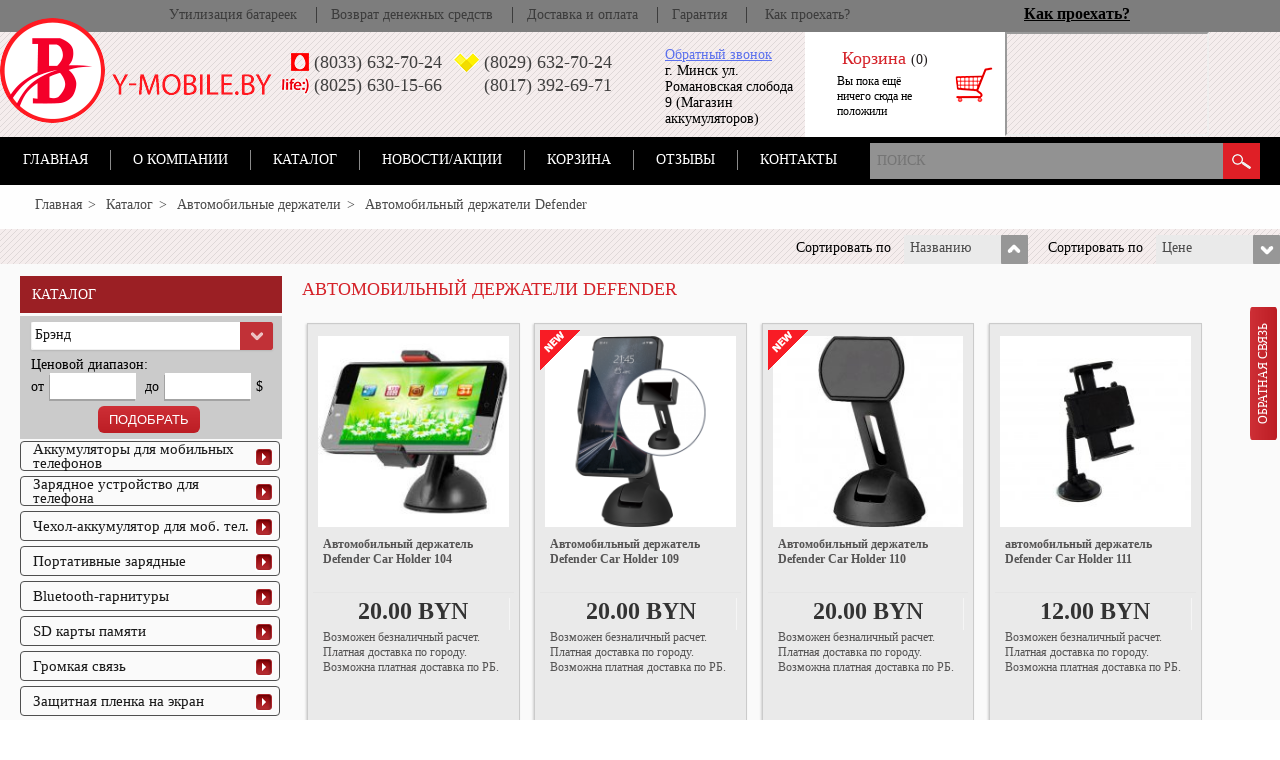

--- FILE ---
content_type: text/html; charset=utf-8
request_url: https://by-mobile.by/catalog/avtomobilnye-derzhateli/avtomobilnyj-derzhateli-defender
body_size: 36798
content:
<!doctype html>
<html>
<html lang="ru">
	<head>
		<meta charset="UTF-8">
		<meta name="viewport" content="width=device-width, initial-scale=1.0">
        <title>Автомобильный держатели Defender Купить в Минске.</title><meta name="Description" content="Автомобильный держатели Defender по доступной цене в Минске. Отличное качество, надежность, гарантия. Звоните и заказывайте!" /><link href="https://by-mobile.by/catalog/avtomobilnye-derzhateli/avtomobilnyj-derzhateli-defender" rel="canonical"><meta property="og:title" content="Автомобильный держатели Defender Купить в Минске."><meta property="og:type" content="website"><meta property="og:url" content="https://by-mobile.by/catalog/avtomobilnye-derzhateli/avtomobilnyj-derzhateli-defender"><meta property="og:site_name" content="By-mobile.by"><meta property="og:image" content="https://by-mobile.by/files/items/1341/icon_200x200.png">
		<link href="/files/css/jquery.formstyler.css" rel="stylesheet">
		<link rel="stylesheet" href="/files/css/stl.css?33">
		<!--<link rel="stylesheet" href="/files/css/stl_no_viewport.css?19">-->
        <link rel="stylesheet" href="/files/css/colorbox.css">
        <link rel="stylesheet" href="/files/css/sliderkit-core.css">
        <link rel="stylesheet" href="/files/css/jquery-ui-autocomplete.css">

         <meta name="cmsmagazine" content="181e038b1052c18d36dd504c7db37863" />
<script>
  (function(i,s,o,g,r,a,m){i['GoogleAnalyticsObject']=r;i[r]=i[r]||function(){
  (i[r].q=i[r].q||[]).push(arguments)},i[r].l=1*new Date();a=s.createElement(o),
  m=s.getElementsByTagName(o)[0];a.async=1;a.src=g;m.parentNode.insertBefore(a,m)
  })(window,document,'script','https://www.google-analytics.com/analytics.js','ga');

  ga('create', 'UA-88003302-1', 'auto');
  ga('send', 'pageview');

</script>
<!-- Google Tag Manager -->
<script>(function(w,d,s,l,i){w[l]=w[l]||[];w[l].push({'gtm.start':
new Date().getTime(),event:'gtm.js'});var f=d.getElementsByTagName(s)[0],
j=d.createElement(s),dl=l!='dataLayer'?'&l='+l:'';j.async=true;j.src=
'https://www.googletagmanager.com/gtm.js?id='+i+dl;f.parentNode.insertBefore(j,f);
})(window,document,'script','dataLayer','GTM-M2BWBGJ');</script>
<!-- End Google Tag Manager -->

<!-- Google Tag Manager (noscript) -->
<noscript><iframe src="https://www.googletagmanager.com/ns.html?id=GTM-M2BWBGJ"
height="0" width="0" style="display:none;visibility:hidden"></iframe></noscript>
<!-- End Google Tag Manager (noscript) -->


	</head>
	<body>
		<header class="b-header">
    <div class="b-header__top-table">
        <div class="b-header__cell">
            <div data-id="search" class="b-header-popup b-header-popup_mobile js-popup">
                <form action="/search" class="b-header-search">
                    <input type="text" name="q" placeholder="ПОИСК" class="search_autocomplete b-header-search__input">
                    <input type="submit" value="" class="b-header-search__btn">
                </form>
            </div>
        </div>
        <div class="b-header__cell">
            <a data-id="main-menu" class="b-btn-main-cat js-open-popup"></a>
            <a href="/" class="b-logo">
                <img src="/files/img/logo.png" class="b-logo__img" alt="">
            </a>
            <span class="b-header__work-time">ПН-CБ<br> 11:00 - 19:00</span>
        </div>
        <div class="b-header__cell">
            <a data-id="search" class="b-header-btn b-header-btn_search js-open-popup"></a>
            <div class="b-phones-header-wrap">
                <a data-id="phones" class="b-header-btn b-header-btn_phone js-open-popup"></a>
                <div data-id="phones" class="b-header-popup js-popup">
                    <div class="b-header-popup__row">
                        <span class="b-header-popup__title">Контактные телефоны:</span>
                        <div class="tel">
                            <table>
    <tr>
        <td><p class="mts">(8033) 632-70-24</p></td>
        <td><p class="velkom">(8029) 632-70-24</p></td>
    </tr>
    <tr>
        <td><p class="life">(8025) 630-15-66</p></td>
        <td><p class="phone">(8017) 392-69-71</p></td>
    </tr>
</table>
                        </div>
                    </div>
                </div>
            </div>
            <div class="b-basket-header-wrap">
                <a data-id="basket" href="/cart" class="b-header-btn b-header-btn_basket js-small-cart-btn empty"></a>
            </div>
        </div>
    </div>
    <div data-id="main-menu" class="b-main-menu js-popup">
					<a data-id="main-menu" class="b-main-menu__mobile-close js-popup-close js-act"></a>
					<div class="b-main-menu__scroll-wrap">
						<div class="b-main-menu__table-wrap">
							<div class="b-main-menu__main-cat">
								<nav data-id="main-cat" class="b-main-cat js-popup">
									<a href="/help" class="b-main-cat__item ">Утилизация батареек</a><a href="/vozvrat-denezhnyh-sredstv" class="b-main-cat__item ">Возврат денежных средств</a><a href="/delivery-payment" class="b-main-cat__item ">Доставка и оплата</a><a href="/warranty" class="b-main-cat__item ">Гарантия</a>
								</nav>
							</div>
							<div class="b-main-menu__sub-cat">
								<nav class="b-sub-cat">
									<div class="b-sub-cat__wrap"><a data-id="sub_1" href="/" class="b-main-cat__item">Главная</a></div><div class="b-sub-cat__wrap"><a data-id="sub_2" href="/about-us" class="b-main-cat__item">О компании</a></div><div class="b-sub-cat__wrap"><a data-id="sub_3" href="/catalog" class="b-sub-cat__item js-open-popup">Каталог</a><div data-id="sub_3" class="b-sub-cat__inner js-popup"><div class="b-sub-cat__left"><span data-href="/catalog/akkumulyatory-dlya-mobilnyh-telefonov" data-id="sub-item_13" class="b-sub-cat__subitem js-sub-menu-link">Аккумуляторы для мобильных телефонов<span class="b-sub-cat__inner js-sub-menu" data-id="sub-item_13"><a href="/catalog/akkumulyatory-dlya-mobilnyh-telefonov/alcatel" class="b-sub-cat__subitem">Alcatel</a><a href="/catalog/akkumulyatory-dlya-mobilnyh-telefonov/apple" class="b-sub-cat__subitem">Apple</a><a href="/catalog/akkumulyatory-dlya-mobilnyh-telefonov/asus" class="b-sub-cat__subitem">Asus</a><a href="/catalog/akkumulyatory-dlya-mobilnyh-telefonov/benq-siemens" class="b-sub-cat__subitem">Benq-Siemens</a><a href="/catalog/akkumulyatory-dlya-mobilnyh-telefonov/explay" class="b-sub-cat__subitem">Explay</a><a href="/catalog/akkumulyatory-dlya-mobilnyh-telefonov/fly" class="b-sub-cat__subitem">Fly</a><a href="/catalog/akkumulyatory-dlya-mobilnyh-telefonov/htc" class="b-sub-cat__subitem">HTC</a><a href="/catalog/akkumulyatory-dlya-mobilnyh-telefonov/huawei" class="b-sub-cat__subitem">Huawei</a><a href="/catalog/akkumulyatory-dlya-mobilnyh-telefonov/keneksi" class="b-sub-cat__subitem">Keneksi</a><a href="/catalog/akkumulyatory-dlya-mobilnyh-telefonov/lenovo" class="b-sub-cat__subitem">Lenovo</a><a href="/catalog/akkumulyatory-dlya-mobilnyh-telefonov/lg-electronics" class="b-sub-cat__subitem">LG Electronics</a><a href="/catalog/akkumulyatory-dlya-mobilnyh-telefonov/meizu" class="b-sub-cat__subitem">MEIZU</a><a href="/catalog/akkumulyatory-dlya-mobilnyh-telefonov/motorola" class="b-sub-cat__subitem">Motorola</a><a href="/catalog/akkumulyatory-dlya-mobilnyh-telefonov/nokia" class="b-sub-cat__subitem">Nokia</a><a href="/catalog/akkumulyatory-dlya-mobilnyh-telefonov/philips" class="b-sub-cat__subitem">Philips</a><a href="/catalog/akkumulyatory-dlya-mobilnyh-telefonov/prestigio" class="b-sub-cat__subitem">Prestigio</a><a href="/catalog/akkumulyatory-dlya-mobilnyh-telefonov/pixel" class="b-sub-cat__subitem">Pixel</a><a href="/catalog/akkumulyatory-dlya-mobilnyh-telefonov/samsung" class="b-sub-cat__subitem">Samsung</a><a href="/catalog/akkumulyatory-dlya-mobilnyh-telefonov/snami" class="b-sub-cat__subitem">Snami</a><a href="/catalog/akkumulyatory-dlya-mobilnyh-telefonov/sony" class="b-sub-cat__subitem">Sony</a><a href="/catalog/akkumulyatory-dlya-mobilnyh-telefonov/sony-ericsson" class="b-sub-cat__subitem">Sony Ericsson</a><a href="/catalog/akkumulyatory-dlya-mobilnyh-telefonov/senseit" class="b-sub-cat__subitem">Senseit</a><a href="/catalog/akkumulyatory-dlya-mobilnyh-telefonov/texet" class="b-sub-cat__subitem">TeXet</a><a href="/catalog/akkumulyatory-dlya-mobilnyh-telefonov/veon" class="b-sub-cat__subitem">veon</a><a href="/catalog/akkumulyatory-dlya-mobilnyh-telefonov/xiaomi-mi" class="b-sub-cat__subitem">Xiaomi MI</a><a href="/catalog/akkumulyatory-dlya-mobilnyh-telefonov/zopo" class="b-sub-cat__subitem">Zopo</a><a href="/catalog/akkumulyatory-dlya-mobilnyh-telefonov/zte" class="b-sub-cat__subitem">ZTE</a><a href="/catalog/akkumulyatory-dlya-mobilnyh-telefonov/microsoft" class="b-sub-cat__subitem">Microsoft</a><a href="/catalog/akkumulyatory-dlya-mobilnyh-telefonov/maxvi" class="b-sub-cat__subitem">Maxvi</a><a href="/catalog/akkumulyatory-dlya-mobilnyh-telefonov/jinga" class="b-sub-cat__subitem">Jinga</a><a href="/catalog/akkumulyatory-dlya-mobilnyh-telefonov/thl" class="b-sub-cat__subitem">THL</a><a href="/catalog/akkumulyatory-dlya-mobilnyh-telefonov/bq-mobile" class="b-sub-cat__subitem">BQ-Mobile</a><a href="/catalog/akkumulyatory-dlya-mobilnyh-telefonov/qumo" class="b-sub-cat__subitem">Qumo</a><a href="/catalog/akkumulyatory-dlya-mobilnyh-telefonov/micromax" class="b-sub-cat__subitem">Micromax</a><a href="/catalog/akkumulyatory-dlya-mobilnyh-telefonov/dexp" class="b-sub-cat__subitem">DEXP</a><a href="/catalog/akkumulyatory-dlya-mobilnyh-telefonov/jiayu" class="b-sub-cat__subitem">Jiayu</a><a href="/catalog/akkumulyatory-dlya-mobilnyh-telefonov/doogee" class="b-sub-cat__subitem">Doogee</a><a href="/catalog/akkumulyatory-dlya-mobilnyh-telefonov/ginzzu" class="b-sub-cat__subitem">Ginzzu</a><a href="/catalog/akkumulyatory-dlya-mobilnyh-telefonov/ark" class="b-sub-cat__subitem">ARK</a><a href="/catalog/akkumulyatory-dlya-mobilnyh-telefonov/acer" class="b-sub-cat__subitem">Acer</a><a href="/catalog/akkumulyatory-dlya-mobilnyh-telefonov/oneplus" class="b-sub-cat__subitem">Oneplus</a><a href="/catalog/akkumulyatory-dlya-mobilnyh-telefonov/goclever" class="b-sub-cat__subitem">Goclever</a><a href="/catalog/akkumulyatory-dlya-mobilnyh-telefonov/twice" class="b-sub-cat__subitem">Twice</a><a href="/catalog/akkumulyatory-dlya-mobilnyh-telefonov/venso" class="b-sub-cat__subitem">Venso</a><a href="/catalog/akkumulyatory-dlya-mobilnyh-telefonov/onext" class="b-sub-cat__subitem">ONEXT</a><a href="/catalog/akkumulyatory-dlya-mobilnyh-telefonov/vertu" class="b-sub-cat__subitem">Vertu</a><a href="/catalog/akkumulyatory-dlya-mobilnyh-telefonov/blackberry" class="b-sub-cat__subitem">BlackBerry</a><a href="/catalog/akkumulyatory-dlya-mobilnyh-telefonov/vertex" class="b-sub-cat__subitem">Vertex</a><a href="/catalog/akkumulyatory-dlya-mobilnyh-telefonov/inoi" class="b-sub-cat__subitem">Inoi</a><a href="/catalog/akkumulyatory-dlya-mobilnyh-telefonov/strike" class="b-sub-cat__subitem">Strike</a><a href="/catalog/akkumulyatory-dlya-mobilnyh-telefonov/oppo" class="b-sub-cat__subitem">Oppo</a><a href="/catalog/akkumulyatory-dlya-mobilnyh-telefonov/realme" class="b-sub-cat__subitem">Realme</a><a href="/catalog/akkumulyatory-dlya-mobilnyh-telefonov/vivo" class="b-sub-cat__subitem">Vivo</a><a href="/catalog/akkumulyatory-dlya-mobilnyh-telefonov/tecno" class="b-sub-cat__subitem">tecno</a><a href="/catalog/akkumulyatory-dlya-mobilnyh-telefonov/tcl" class="b-sub-cat__subitem">TCL</a><a href="/catalog/akkumulyatory-dlya-mobilnyh-telefonov/infinix" class="b-sub-cat__subitem">Infinix</a><a href="/catalog/akkumulyatory-dlya-mobilnyh-telefonov/itel" class="b-sub-cat__subitem">Itel</a><a href="/catalog/akkumulyatory-dlya-mobilnyh-telefonov/maxcom" class="b-sub-cat__subitem">Maxcom</a><a href="/catalog/akkumulyatory-dlya-mobilnyh-telefonov/joys" class="b-sub-cat__subitem">JOYS</a><a href="/catalog/akkumulyatory-dlya-mobilnyh-telefonov/xenium" class="b-sub-cat__subitem">Xenium</a></span></span><span data-href="/catalog/zaryadnoe-ustrojstvo-dlya-mob-tel" data-id="sub-item_53" class="b-sub-cat__subitem js-sub-menu-link">Зарядное устройство для телефона<span class="b-sub-cat__inner js-sub-menu" data-id="sub-item_53"><a href="/catalog/zaryadnoe-ustrojstvo-dlya-mob-tel/apple" class="b-sub-cat__subitem">Сетевые зарядные устройства Apple Iphone</a><a href="/catalog/zaryadnoe-ustrojstvo-dlya-mob-tel/asus" class="b-sub-cat__subitem">Сетевые зарядные устройства Asus</a><a href="/catalog/zaryadnoe-ustrojstvo-dlya-mob-tel/fly" class="b-sub-cat__subitem">Сетевые зарядные устройства FLY</a><a href="/catalog/zaryadnoe-ustrojstvo-dlya-mob-tel/htc" class="b-sub-cat__subitem">Сетевые зарядные устройства HTC</a><a href="/catalog/zaryadnoe-ustrojstvo-dlya-mob-tel/huawei" class="b-sub-cat__subitem">Сетевые зарядные устройства Huawei</a><a href="/catalog/zaryadnoe-ustrojstvo-dlya-mob-tel/lg-electronics" class="b-sub-cat__subitem">Сетевые зарядные устройства LG Electronics</a><a href="/catalog/zaryadnoe-ustrojstvo-dlya-mob-tel/motorola" class="b-sub-cat__subitem">Сетевые зарядные устройства Motorola</a><a href="/catalog/zaryadnoe-ustrojstvo-dlya-mob-tel/nokia" class="b-sub-cat__subitem">Сетевые зарядные устройства Nokia</a><a href="/catalog/zaryadnoe-ustrojstvo-dlya-mob-tel/prestigio" class="b-sub-cat__subitem">Сетевые зарядные устройства Prestigio</a><a href="/catalog/zaryadnoe-ustrojstvo-dlya-mob-tel/samsung" class="b-sub-cat__subitem">Сетевые зарядные устройства Samsung</a><a href="/catalog/zaryadnoe-ustrojstvo-dlya-mob-tel/sony" class="b-sub-cat__subitem">Сетевые зарядные устройства Sony</a><a href="/catalog/zaryadnoe-ustrojstvo-dlya-mob-tel/sony-ericsson" class="b-sub-cat__subitem">Сетевые зарядные устройства Sony Ericsson</a><a href="/catalog/zaryadnoe-ustrojstvo-dlya-mob-tel/xiaomi" class="b-sub-cat__subitem">Сетевые зарядные устройства Xiaomi</a><a href="/catalog/zaryadnoe-ustrojstvo-dlya-mob-tel/lenovo" class="b-sub-cat__subitem">Сетевые зарядные устройства Lenovo</a><a href="/catalog/zaryadnoe-ustrojstvo-dlya-mob-tel/setevye-zaryadnye-ustrojstva-hoco" class="b-sub-cat__subitem">Сетевые зарядные устройства Hoco</a><a href="/catalog/zaryadnoe-ustrojstvo-dlya-mob-tel/setevye-zaryadnye-ustrojstva-hongya" class="b-sub-cat__subitem">Сетевые зарядные устройства Hongya</a><a href="/catalog/zaryadnoe-ustrojstvo-dlya-mob-tel/zaryadnoe-ustrojstva-borofone" class="b-sub-cat__subitem">Сетевые зарядные устройства Borofone</a></span></span><span data-href="/catalog/chehol-akkumulyator-dlya-mob-tel" data-id="sub-item_70" class="b-sub-cat__subitem js-sub-menu-link">Чехол-аккумулятор для моб. тел.<span class="b-sub-cat__inner js-sub-menu" data-id="sub-item_70"><a href="/catalog/chehol-akkumulyator-dlya-mob-tel/chehol-akkumulyator-apple" class="b-sub-cat__subitem">Чехол-аккумулятор Apple</a><a href="/catalog/chehol-akkumulyator-dlya-mob-tel/htc" class="b-sub-cat__subitem">Чехол-аккумулятор htc</a><a href="/catalog/chehol-akkumulyator-dlya-mob-tel/chehol-akkumulyator-samsung" class="b-sub-cat__subitem">Чехол-аккумулятор Samsung</a><a href="/catalog/chehol-akkumulyator-dlya-mob-tel/chehol-akkumulyator-sony" class="b-sub-cat__subitem">Чехол-аккумулятор Sony</a></span></span><span data-href="/catalog/portativnye-zaryadnye" data-id="sub-item_74" class="b-sub-cat__subitem js-sub-menu-link">Портативные зарядные<span class="b-sub-cat__inner js-sub-menu" data-id="sub-item_74"><a href="/catalog/portativnye-zaryadnye/defender" class="b-sub-cat__subitem">Внешний аккумулятор Defender</a><a href="/catalog/portativnye-zaryadnye/htompt-power-bank" class="b-sub-cat__subitem">Внешний аккумулятор HTOMPT Power Bank</a><a href="/catalog/portativnye-zaryadnye/lepow" class="b-sub-cat__subitem">Внешний аккумулятор Lepow</a><a href="/catalog/portativnye-zaryadnye/perfeo" class="b-sub-cat__subitem">Внешний аккумулятор Perfeo</a><a href="/catalog/portativnye-zaryadnye/pisen" class="b-sub-cat__subitem">Внешний аккумулятор Pisen</a><a href="/catalog/portativnye-zaryadnye/power-bank" class="b-sub-cat__subitem">Внешний аккумулятор Power bank</a><a href="/catalog/portativnye-zaryadnye/qumo" class="b-sub-cat__subitem">Внешний аккумулятор QUMO</a><a href="/catalog/portativnye-zaryadnye/ritmix" class="b-sub-cat__subitem">Внешний аккумулятор Ritmix</a><a href="/catalog/portativnye-zaryadnye/samsung" class="b-sub-cat__subitem">Внешний аккумулятор Samsung</a><a href="/catalog/portativnye-zaryadnye/smartpower" class="b-sub-cat__subitem">Внешний аккумулятор SmartPower</a><a href="/catalog/portativnye-zaryadnye/strongpower" class="b-sub-cat__subitem">Внешний аккумулятор Strongpower</a><a href="/catalog/portativnye-zaryadnye/hoco" class="b-sub-cat__subitem">Внешний аккумулятор Hoco</a><a href="/catalog/portativnye-zaryadnye/hiper" class="b-sub-cat__subitem">Внешний аккумулятор Hiper</a><a href="/catalog/portativnye-zaryadnye/xiaomi-mi" class="b-sub-cat__subitem">Внешний аккумулятор Xiaomi Mi</a><a href="/catalog/portativnye-zaryadnye/yoobao" class="b-sub-cat__subitem">Внешний аккумулятор Yoobao</a><a href="/catalog/portativnye-zaryadnye/yookrx" class="b-sub-cat__subitem">Внешний аккумулятор Yookrx</a><a href="/catalog/portativnye-zaryadnye/ysbao" class="b-sub-cat__subitem">Внешний аккумулятор Ysbao</a><a href="/catalog/portativnye-zaryadnye/komplektuyucshie-dlya-portativnyh-zaryadnyh-ustrojstv" class="b-sub-cat__subitem">Комплектующие для портативных зарядных устройств</a><a href="/catalog/portativnye-zaryadnye/a-data" class="b-sub-cat__subitem">Внешний аккумулятор A-Data</a><a href="/catalog/portativnye-zaryadnye/rombica" class="b-sub-cat__subitem">Внешний аккумулятор Rombica</a><a href="/catalog/portativnye-zaryadnye/vneshnij-akkumulyator-wolt" class="b-sub-cat__subitem">Внешний аккумулятор W.O.L.T</a></span></span><span data-href="/catalog/bluetooth-garnitury" data-id="sub-item_14" class="b-sub-cat__subitem js-sub-menu-link">Bluetooth-гарнитуры<span class="b-sub-cat__inner js-sub-menu" data-id="sub-item_14"><a href="/catalog/bluetooth-garnitury/anycom" class="b-sub-cat__subitem">Bluetooth-гарнитура Anycom</a><a href="/catalog/bluetooth-garnitury/csr" class="b-sub-cat__subitem">Bluetooth-гарнитура CSR</a><a href="/catalog/bluetooth-garnitury/iqua" class="b-sub-cat__subitem">Bluetooth-гарнитура Iqua</a><a href="/catalog/bluetooth-garnitury/iTec" class="b-sub-cat__subitem">Bluetooth-гарнитура iTec</a><a href="/catalog/bluetooth-garnitury/jabra" class="b-sub-cat__subitem">Bluetooth-гарнитура Jabra</a><a href="/catalog/bluetooth-garnitury/jawbone" class="b-sub-cat__subitem">Bluetooth-гарнитура Jawbone</a><a href="/catalog/bluetooth-garnitury/lg-electronics" class="b-sub-cat__subitem">Bluetooth-гарнитура LG Electronics</a><a href="/catalog/bluetooth-garnitury/nokia" class="b-sub-cat__subitem">Bluetooth-гарнитура Nokia</a><a href="/catalog/bluetooth-garnitury/plantronics" class="b-sub-cat__subitem">Bluetooth-гарнитура Plantronics</a><a href="/catalog/bluetooth-garnitury/samsung" class="b-sub-cat__subitem">Bluetooth-гарнитура Samsung</a><a href="/catalog/bluetooth-garnitury/sennheiser" class="b-sub-cat__subitem">Bluetooth-гарнитура Sennheiser</a><a href="/catalog/bluetooth-garnitury/sony" class="b-sub-cat__subitem">Bluetooth-гарнитура Sony</a><a href="/catalog/bluetooth-garnitury/sony-ericsson" class="b-sub-cat__subitem">Bluetooth-гарнитура Sony Ericsson</a><a href="/catalog/bluetooth-garnitury/komplektuyucshie-dlya-bluetooth-garnitur" class="b-sub-cat__subitem">Комплектующие для bluetooth-гарнитур</a><a href="/catalog/bluetooth-garnitury/hoco" class="b-sub-cat__subitem">Bluetooth-гарнитура Hoco</a><a href="/catalog/bluetooth-garnitury/xiaomi-mi" class="b-sub-cat__subitem">Bluetooth-гарнитура Xiaomi Mi</a><a href="/catalog/bluetooth-garnitury/borofone" class="b-sub-cat__subitem">Bluetooth-гарнитура Borofone</a></span></span><span data-href="/catalog/flesh-pamyat" data-id="sub-item_40" class="b-sub-cat__subitem js-sub-menu-link">SD карты памяти<span class="b-sub-cat__inner js-sub-menu" data-id="sub-item_40"><a href="/catalog/flesh-pamyat/microsd-4gb" class="b-sub-cat__subitem">Карта памяти micro-sd 4gb</a><a href="/catalog/flesh-pamyat/microsd-8gb" class="b-sub-cat__subitem">Карта памяти micro-sd 8gb</a><a href="/catalog/flesh-pamyat/microsd-16gb" class="b-sub-cat__subitem">Карта памяти micro-sd 16gb</a><a href="/catalog/flesh-pamyat/microsd-32gb" class="b-sub-cat__subitem">Карта памяти micro-sd 32gb</a><a href="/catalog/flesh-pamyat/micro-sd-64gb" class="b-sub-cat__subitem">Карта памяти micro-sd 64gb</a><a href="/catalog/flesh-pamyat/micro-sd-128gb" class="b-sub-cat__subitem">Карта памяти micro-sd 128gb</a></span></span><span data-href="/catalog/gromkaya-svyaz" data-id="sub-item_47" class="b-sub-cat__subitem js-sub-menu-link">Громкая связь<span class="b-sub-cat__inner js-sub-menu" data-id="sub-item_47"><a href="/catalog/gromkaya-svyaz/jabra" class="b-sub-cat__subitem">Jabra</a><a href="/catalog/gromkaya-svyaz/nokia" class="b-sub-cat__subitem">Громкая связь Nokia</a></span></span><span data-href="/catalog/zacshitnaya-plenka-na-ekran" data-id="sub-item_60" class="b-sub-cat__subitem js-sub-menu-link">Защитная пленка на экран<span class="b-sub-cat__inner js-sub-menu" data-id="sub-item_60"><a href="/catalog/zacshitnaya-plenka-na-ekran/plenki-dlya-apple" class="b-sub-cat__subitem">Защитная пленка для Apple Iphone</a><a href="/catalog/zacshitnaya-plenka-na-ekran/plenka-dlya-explay" class="b-sub-cat__subitem">Защитная пленка для Explay</a><a href="/catalog/zacshitnaya-plenka-na-ekran/plenki-dlya-fly" class="b-sub-cat__subitem">Защитная пленка для Fly</a><a href="/catalog/zacshitnaya-plenka-na-ekran/plenka-dlya-htc" class="b-sub-cat__subitem">Защитная пленка для HTC</a><a href="/catalog/zacshitnaya-plenka-na-ekran/plenka-dlya-huawei" class="b-sub-cat__subitem">Защитная пленка Huawei</a><a href="/catalog/zacshitnaya-plenka-na-ekran/plenki-dlya-lenovo" class="b-sub-cat__subitem">Защитная пленка Lenovo</a><a href="/catalog/zacshitnaya-plenka-na-ekran/plenka-dlya-lg" class="b-sub-cat__subitem">Защитная пленка LG</a><a href="/catalog/zacshitnaya-plenka-na-ekran/plenki-dlya-microsoft" class="b-sub-cat__subitem">Защитная пленка Microsoft</a><a href="/catalog/zacshitnaya-plenka-na-ekran/plenki-dlya-nokia" class="b-sub-cat__subitem">Защитная пленка Nokia</a><a href="/catalog/zacshitnaya-plenka-na-ekran/plenki-dlya-philips" class="b-sub-cat__subitem">Защитная пленка Philips</a><a href="/catalog/zacshitnaya-plenka-na-ekran/plenka-dlya-prestigio" class="b-sub-cat__subitem">Защитная пленка Prestigio</a><a href="/catalog/zacshitnaya-plenka-na-ekran/plenki-dlya-samsung" class="b-sub-cat__subitem">Защитная пленка Samsung</a><a href="/catalog/zacshitnaya-plenka-na-ekran/plenki-dlya-sony" class="b-sub-cat__subitem">Защитная пленка Sony</a><a href="/catalog/zacshitnaya-plenka-na-ekran/plenka-dlya-zte" class="b-sub-cat__subitem">Защитная пленка ZTE</a><a href="/catalog/zacshitnaya-plenka-na-ekran/plenki-dlya-texet" class="b-sub-cat__subitem">Защитная пленка Texet</a><a href="/catalog/zacshitnaya-plenka-na-ekran/plenka-dlya-alcatel" class="b-sub-cat__subitem">Защитная пленка Alcatel</a><a href="/catalog/zacshitnaya-plenka-na-ekran/plenka-dlya-xiaomi" class="b-sub-cat__subitem">Защитная пленка Xiaomi</a><a href="/catalog/zacshitnaya-plenka-na-ekran/plenka-dlya-meizu" class="b-sub-cat__subitem">Защитная пленка Meizu</a></span></span><span data-href="/catalog/usb-bluetooth" data-id="sub-item_72" class="b-sub-cat__subitem js-sub-menu-link">USB Bluetooth<span class="b-sub-cat__inner js-sub-menu" data-id="sub-item_72"><a href="/catalog/usb-bluetooth/usb-bluetooth-v-40" class="b-sub-cat__subitem">USB Bluetooth v 4.0</a></span></span><span data-href="/catalog/umnye-chasy-i-braslety" data-id="sub-item_79" class="b-sub-cat__subitem js-sub-menu-link">Умные часы и браслеты<span class="b-sub-cat__inner js-sub-menu" data-id="sub-item_79"><a href="/catalog/umnye-chasy-i-braslety/cookoo" class="b-sub-cat__subitem">Умные часы Cookoo</a><a href="/catalog/umnye-chasy-i-braslety/jawbone" class="b-sub-cat__subitem">Умные часы Jawbone</a><a href="/catalog/umnye-chasy-i-braslety/sony" class="b-sub-cat__subitem">Умные часы Sony</a><a href="/catalog/umnye-chasy-i-braslety/aksessuary-umnyh-chasov-i-brasletov" class="b-sub-cat__subitem">Аксессуары Умных часов и браслетов</a><span class="b-sub-cat__subitem " data-id="sub-item_17403">Аккумуляторы для умные часов и браслетов<a href="/catalog/umnye-chasy-i-braslety/akkumulyatory-dlya-umnye-chasov-i-brasletov/akkumulyatory-dlya-umnye-chasov-i-brasletov-huawei" class="b-sub-cat__subitem">Аккумуляторы для умные часов и браслетов Huawei</a><a href="/catalog/umnye-chasy-i-braslety/akkumulyatory-dlya-umnye-chasov-i-brasletov/akkumulyatory-dlya-umnye-chasov-i-brasletov-xiaomi" class="b-sub-cat__subitem">Аккумуляторы для умные часов и браслетов Xiaomi</a><a href="/catalog/umnye-chasy-i-braslety/akkumulyatory-dlya-umnye-chasov-i-brasletov/akkumulyatory-dlya-umnye-chasov-i-brasletov-samsung" class="b-sub-cat__subitem">Аккумуляторы для умные часов и браслетов Samsung</a><a href="/catalog/umnye-chasy-i-braslety/akkumulyatory-dlya-umnye-chasov-i-brasletov/akkumulyatory-dlya-umnye-chasov-i-brasletov-apple" class="b-sub-cat__subitem">Аккумуляторы для умные часов и браслетов Apple</a></span></span></span><span data-href="/catalog/portativnye-kolonki" data-id="sub-item_597" class="b-sub-cat__subitem js-sub-menu-link">Портативные колонки<span class="b-sub-cat__inner js-sub-menu" data-id="sub-item_597"><a href="/catalog/portativnye-kolonki/strongpower" class="b-sub-cat__subitem">Портативные колонки Strongpower</a><a href="/catalog/portativnye-kolonki/portativnye-kolonki-hoco" class="b-sub-cat__subitem">Портативные колонки HOCO</a><a href="/catalog/portativnye-kolonki/portativnye-kolonki-borofone" class="b-sub-cat__subitem">Портативные колонки Borofone</a><a href="/catalog/portativnye-kolonki/komplektuyucshie-dlya-portativnyh-kolonok" class="b-sub-cat__subitem">Комплектующие для Портативных колонок</a></span></span><span data-href="/catalog/otg-kabel" data-id="sub-item_690" class="b-sub-cat__subitem js-sub-menu-link">OTG-кабель<span class="b-sub-cat__inner js-sub-menu" data-id="sub-item_690"><a href="/catalog/otg-kabel/otg-kabel-apple" class="b-sub-cat__subitem">OTG-кабель Apple</a><a href="/catalog/otg-kabel/otg-kabel-micro-usb" class="b-sub-cat__subitem">OTG-кабель micro-usb</a><a href="/catalog/otg-kabel/otg-kabel-type-c" class="b-sub-cat__subitem">OTG-кабель Type-C</a></span></span><span data-href="/catalog/akkumulyatory-dlya-noutbukov" data-id="sub-item_786" class="b-sub-cat__subitem js-sub-menu-link">Аккумуляторы для ноутбуков<span class="b-sub-cat__inner js-sub-menu" data-id="sub-item_786"><a href="/catalog/akkumulyatory-dlya-noutbukov/akkumulyatory-dlya-noutbukov-acer" class="b-sub-cat__subitem">Аккумуляторы для ноутбуков Acer</a><a href="/catalog/akkumulyatory-dlya-noutbukov/akkumulyatory-dlya-noutbukov-apple" class="b-sub-cat__subitem">Аккумуляторы для ноутбуков Apple</a><a href="/catalog/akkumulyatory-dlya-noutbukov/akkumulyatory-dlya-noutbukov-asus" class="b-sub-cat__subitem">Аккумуляторы для ноутбуков ASUS</a><a href="/catalog/akkumulyatory-dlya-noutbukov/akkumulyatory-dlya-noutbukov-dell" class="b-sub-cat__subitem">Аккумуляторы для ноутбуков Dell</a><a href="/catalog/akkumulyatory-dlya-noutbukov/akkumulyatory-dlya-noutbukov-hp" class="b-sub-cat__subitem">Аккумуляторы для ноутбуков HP</a><a href="/catalog/akkumulyatory-dlya-noutbukov/akkumulyatory-dlya-noutbukov-lenovo" class="b-sub-cat__subitem">Аккумуляторы для ноутбуков Lenovo</a><a href="/catalog/akkumulyatory-dlya-noutbukov/akkumulyatory-dlya-noutbukov-samsung" class="b-sub-cat__subitem">Аккумуляторы для ноутбуков Samsung</a><a href="/catalog/akkumulyatory-dlya-noutbukov/akkumulyatory-dlya-noutbukov-sony" class="b-sub-cat__subitem">Аккумуляторы для ноутбуков Sony</a><a href="/catalog/akkumulyatory-dlya-noutbukov/akkumulyatory-dlya-noutbukov-toshiba" class="b-sub-cat__subitem">Аккумуляторы для ноутбуков Toshiba</a></span></span><span data-href="/catalog/chehly-dlya-mobilnyh-telefonov" data-id="sub-item_865" class="b-sub-cat__subitem js-sub-menu-link">Чехлы для мобильных телефонов<span class="b-sub-cat__inner js-sub-menu" data-id="sub-item_865"><a href="/catalog/chehly-dlya-mobilnyh-telefonov/chehly-dlya-mobilnyh-telefonov-apple-iphone" class="b-sub-cat__subitem">Чехлы для мобильных телефонов Apple iPhone</a><a href="/catalog/chehly-dlya-mobilnyh-telefonov/chehly-dlya-mobilnyh-telefonov-htc" class="b-sub-cat__subitem">Чехлы для мобильных телефонов HTC</a><a href="/catalog/chehly-dlya-mobilnyh-telefonov/chehol-dlya-mobilnogo-telefona-huawei" class="b-sub-cat__subitem">Чехол для мобильного телефона Huawei</a><a href="/catalog/chehly-dlya-mobilnyh-telefonov/chehly-dlya-mobilnyh-telefonov-lenovo" class="b-sub-cat__subitem">Чехлы для мобильных телефонов Lenovo</a><a href="/catalog/chehly-dlya-mobilnyh-telefonov/chehly-dlya-mobilnyh-telefonov-lg" class="b-sub-cat__subitem">Чехлы для мобильных телефонов LG</a><a href="/catalog/chehly-dlya-mobilnyh-telefonov/chehly-dlya-mobilnyh-telefonov-nokia" class="b-sub-cat__subitem">Чехлы для мобильных телефонов nokia</a><a href="/catalog/chehly-dlya-mobilnyh-telefonov/chehly-dlya-mobilnyh-telefonov-samsung" class="b-sub-cat__subitem">Чехлы для мобильных телефонов Samsung</a><a href="/catalog/chehly-dlya-mobilnyh-telefonov/chehly-dlya-mobilnyh-telefonov-sony" class="b-sub-cat__subitem">Чехлы для мобильных телефонов Sony</a><a href="/catalog/chehly-dlya-mobilnyh-telefonov/chehly-dlya-mobilnyh-telefonov-zte" class="b-sub-cat__subitem">Чехлы для мобильных телефонов ZTE</a><a href="/catalog/chehly-dlya-mobilnyh-telefonov/chehly-dlya-mobilnyh-telefonov-universalnye" class="b-sub-cat__subitem">Чехлы для мобильных телефонов универсальные</a><a href="/catalog/chehly-dlya-mobilnyh-telefonov/chehly-dlya-mobilnyh-telefonov-alcatel" class="b-sub-cat__subitem">Чехлы для мобильных телефонов Alcatel</a><a href="/catalog/chehly-dlya-mobilnyh-telefonov/chehly-dlya-mobilnyh-telefonov-xiaomi" class="b-sub-cat__subitem">Чехлы для мобильных телефонов Xiaomi</a><a href="/catalog/chehly-dlya-mobilnyh-telefonov/chehly-dlya-mobilnyh-telefonov-motorola" class="b-sub-cat__subitem">Чехлы для мобильных телефонов Motorola</a><a href="/catalog/chehly-dlya-mobilnyh-telefonov/chehol-dlya-mobilnogo-telefona-vivo" class="b-sub-cat__subitem">Чехол для мобильного телефона Vivo</a></span></span><span data-href="/catalog/naushniki-i-garnitury" data-id="sub-item_1070" class="b-sub-cat__subitem js-sub-menu-link">Наушники и гарнитуры<span class="b-sub-cat__inner js-sub-menu" data-id="sub-item_1070"><a href="/catalog/naushniki-i-garnitury/apple-iphone" class="b-sub-cat__subitem">Наушники Apple iPhone</a><a href="/catalog/naushniki-i-garnitury/lg" class="b-sub-cat__subitem">Наушники LG</a><a href="/catalog/naushniki-i-garnitury/nokia" class="b-sub-cat__subitem">Наушники Nokia</a><a href="/catalog/naushniki-i-garnitury/plantronics" class="b-sub-cat__subitem">Наушники Plantronics</a><a href="/catalog/naushniki-i-garnitury/samsung" class="b-sub-cat__subitem">Наушники Samsung</a><a href="/catalog/naushniki-i-garnitury/naushniki-sony" class="b-sub-cat__subitem">Наушники SONY</a><a href="/catalog/naushniki-i-garnitury/xiaomi-mi" class="b-sub-cat__subitem">Наушники Xiaomi Mi</a><a href="/catalog/naushniki-i-garnitury/naushniki-venso" class="b-sub-cat__subitem">Наушники VENSO</a><a href="/catalog/naushniki-i-garnitury/hoco" class="b-sub-cat__subitem">Наушники Hoco</a><a href="/catalog/naushniki-i-garnitury/borofone" class="b-sub-cat__subitem">Наушники Borofone</a><a href="/catalog/naushniki-i-garnitury/defender" class="b-sub-cat__subitem">Наушники Defender</a><a href="/catalog/naushniki-i-garnitury/jbl" class="b-sub-cat__subitem">Наушники JBL</a><a href="/catalog/naushniki-i-garnitury/naushniki-philips" class="b-sub-cat__subitem">Наушники Philips</a><a href="/catalog/naushniki-i-garnitury/naushniki-jabra" class="b-sub-cat__subitem">Наушники Jabra</a><a href="/catalog/naushniki-i-garnitury/naushniki-ritmix" class="b-sub-cat__subitem">Наушники Ritmix</a><a href="/catalog/naushniki-i-garnitury/naushniki-celebrat" class="b-sub-cat__subitem">Наушники Celebrat</a><a href="/catalog/naushniki-i-garnitury/naushniki-yison" class="b-sub-cat__subitem">Наушники Yison</a><a href="/catalog/naushniki-i-garnitury/naushniki-evolution" class="b-sub-cat__subitem">Наушники Evolution</a><a href="/catalog/naushniki-i-garnitury/naushniki-delicate-amazing" class="b-sub-cat__subitem">Наушники Delicate-Amazing</a><a href="/catalog/naushniki-i-garnitury/naushniki-olmio" class="b-sub-cat__subitem">Наушники Olmio</a><a href="/catalog/naushniki-i-garnitury/naushniki-qcyber" class="b-sub-cat__subitem">Наушники Qcyber</a><a href="/catalog/naushniki-i-garnitury/naushniki-miru" class="b-sub-cat__subitem">Наушники Miru</a><a href="/catalog/naushniki-i-garnitury/naushniki-qcy" class="b-sub-cat__subitem">Наушники QCY</a><a href="/catalog/naushniki-i-garnitury/komplektuyucshie-dlya-naushnikov" class="b-sub-cat__subitem">Комплектующие для наушников</a><a href="/catalog/naushniki-i-garnitury/naushniki-haylou" class="b-sub-cat__subitem">Наушники Haylou</a></span></span><span data-href="/catalog/avtomobilnye-derzhateli" data-id="sub-item_1318" class="b-sub-cat__subitem js-sub-menu-link">Автомобильные держатели<span class="b-sub-cat__inner js-sub-menu" data-id="sub-item_1318"><a href="/catalog/avtomobilnye-derzhateli/avtomobilnyj-derzhateli-defender" class="b-sub-cat__subitem">Автомобильный держатели Defender</a><a href="/catalog/avtomobilnye-derzhateli/avtomobilnye-derzhateli-dream" class="b-sub-cat__subitem">Автомобильные держатели Dream</a><a href="/catalog/avtomobilnye-derzhateli/avtomobilnyj-derzhatel-fly" class="b-sub-cat__subitem">Автомобильный держатель FLY</a><a href="/catalog/avtomobilnye-derzhateli/avtomobilnyj-derzhateli-ginzzu" class="b-sub-cat__subitem">Автомобильный держатели GINZZU</a><a href="/catalog/avtomobilnye-derzhateli/avtomobilnyj-derzhatel-novatek" class="b-sub-cat__subitem">Автомобильный держатель Novatek</a><a href="/catalog/avtomobilnye-derzhateli/avtomobilnyj-derzhateli-perfeo" class="b-sub-cat__subitem">Автомобильный держатели Perfeo</a><a href="/catalog/avtomobilnye-derzhateli/avtomobilnye-derzhateli-ritmix" class="b-sub-cat__subitem">Автомобильные держатели Ritmix</a><a href="/catalog/avtomobilnye-derzhateli/avtomobilnye-derzhateli-hoco" class="b-sub-cat__subitem">Автомобильные держатели Hoco</a><a href="/catalog/avtomobilnye-derzhateli/avtomobilnye-derzhateli-borofone" class="b-sub-cat__subitem">Автомобильные держатели Borofone</a></span></span><span data-href="/catalog/akkumulyatory-zu-dlya-fotovideotehniki" data-id="sub-item_1329" class="b-sub-cat__subitem js-sub-menu-link">Аккумуляторы, ЗУ для фото/видеотехники<span class="b-sub-cat__inner js-sub-menu" data-id="sub-item_1329"><a href="/catalog/akkumulyatory-zu-dlya-fotovideotehniki/akkumulyatory-dlya-cifrovyh-fotoapparatov-canon" class="b-sub-cat__subitem">Аккумуляторы для цифровых фотоаппаратов Canon</a><a href="/catalog/akkumulyatory-zu-dlya-fotovideotehniki/akkumulyatory-dlya-cifrovyh-fotoapparatov-casio" class="b-sub-cat__subitem">Аккумуляторы для цифровых фотоаппаратов Casio</a><a href="/catalog/akkumulyatory-zu-dlya-fotovideotehniki/akkumulyatory-dlya-cifrovyh-fotoapparatov-fujifilm" class="b-sub-cat__subitem">Аккумуляторы для цифровых фотоаппаратов FujiFilm</a><a href="/catalog/akkumulyatory-zu-dlya-fotovideotehniki/akkumulyatory-dlya-cifrovyh-fotoapparatov-kodak" class="b-sub-cat__subitem">Аккумуляторы для цифровых фотоаппаратов Kodak</a><a href="/catalog/akkumulyatory-zu-dlya-fotovideotehniki/akkumulyatory-dlya-cifrovyh-fotoapparatov-konica" class="b-sub-cat__subitem">Аккумуляторы для цифровых фотоаппаратов Konica</a><a href="/catalog/akkumulyatory-zu-dlya-fotovideotehniki/akkumulyatory-dlya-cifrovyh-fotoapparatov-nikon" class="b-sub-cat__subitem">Аккумуляторы для цифровых фотоаппаратов Nikon</a><a href="/catalog/akkumulyatory-zu-dlya-fotovideotehniki/akkumulyatory-dlya-cifrovyh-fotoapparatov-olympus" class="b-sub-cat__subitem">Аккумуляторы для цифровых фотоаппаратов Olympus</a><a href="/catalog/akkumulyatory-zu-dlya-fotovideotehniki/akkumulyatory-dlya-cifrovyh-fotoapparatov-panasonic" class="b-sub-cat__subitem">Аккумуляторы для цифровых фотоаппаратов Panasonic</a><a href="/catalog/akkumulyatory-zu-dlya-fotovideotehniki/akkumulyatory-dlya-cifrovyh-fotoapparatov-pentax" class="b-sub-cat__subitem">Аккумуляторы для цифровых фотоаппаратов Pentax</a><a href="/catalog/akkumulyatory-zu-dlya-fotovideotehniki/akkumulyatory-dlya-cifrovyh-fotoapparatov-samsung" class="b-sub-cat__subitem">Аккумуляторы для цифровых фотоаппаратов Samsung</a><a href="/catalog/akkumulyatory-zu-dlya-fotovideotehniki/akkumulyatory-dlya-cifrovyh-fotoapparatov-sanyo" class="b-sub-cat__subitem">Аккумуляторы для цифровых фотоаппаратов Sanyo</a><a href="/catalog/akkumulyatory-zu-dlya-fotovideotehniki/akkumulyatory-dlya-cifrovyh-fotoapparatov-sony" class="b-sub-cat__subitem">Аккумуляторы для цифровых фотоаппаратов Sony</a><a href="/catalog/akkumulyatory-zu-dlya-fotovideotehniki/akkumulyatory-dlya-cifrovyh-fotoapparatov-ricoh" class="b-sub-cat__subitem">Аккумуляторы для цифровых фотоаппаратов Ricoh</a><a href="/catalog/akkumulyatory-zu-dlya-fotovideotehniki/akkumulyatory-dlya-cifrovyh-fotoapparatov-leica" class="b-sub-cat__subitem">Аккумуляторы для цифровых фотоаппаратов Leica</a><a href="/catalog/akkumulyatory-zu-dlya-fotovideotehniki/akkumulyatory-dlya-cifrovyh-fotoapparatov-toshiba" class="b-sub-cat__subitem">Аккумуляторы для цифровых фотоаппаратов Toshiba</a><a href="/catalog/akkumulyatory-zu-dlya-fotovideotehniki/akkumulyatory-dlya-cifrovyh-fotoapparatov-hp" class="b-sub-cat__subitem">Аккумуляторы для цифровых фотоаппаратов HP</a></span></span><span data-href="/catalog/akkumulyatornye-batarei-dlya-planshetov" data-id="sub-item_3585" class="b-sub-cat__subitem js-sub-menu-link">Аккумуляторы для Планшетов<span class="b-sub-cat__inner js-sub-menu" data-id="sub-item_3585"><a href="/catalog/akkumulyatornye-batarei-dlya-planshetov/akkumulyatory-dlya-planshetov-samsung" class="b-sub-cat__subitem">Aккумуляторы для планшетов Samsung</a><a href="/catalog/akkumulyatornye-batarei-dlya-planshetov/akkumulyatory-dlya-planshetov-asus" class="b-sub-cat__subitem">Aккумуляторы для планшетов Asus</a><a href="/catalog/akkumulyatornye-batarei-dlya-planshetov/akkumulyatory-dlya-planshetov-apple" class="b-sub-cat__subitem">Aккумуляторы для планшетов Apple</a><a href="/catalog/akkumulyatornye-batarei-dlya-planshetov/akkumulyatory-dlya-planshetov-zte" class="b-sub-cat__subitem">Aккумуляторы для планшетов ZTE</a><a href="/catalog/akkumulyatornye-batarei-dlya-planshetov/akkumulyatory-dlya-planshetov-sony" class="b-sub-cat__subitem">Aккумуляторы для планшетов Sony</a><a href="/catalog/akkumulyatornye-batarei-dlya-planshetov/akkumulyatory-dlya-planshetov-lenovo" class="b-sub-cat__subitem">Батареи для планшетов Lenovo</a><a href="/catalog/akkumulyatornye-batarei-dlya-planshetov/akkumulyatory-dlya-planshetov-huawei" class="b-sub-cat__subitem">Aккумуляторы для планшетов Huawei</a><a href="/catalog/akkumulyatornye-batarei-dlya-planshetov/akkumulyatory-dlya-planshetov-xiaomi-mi" class="b-sub-cat__subitem">Aккумуляторы для планшетов Xiaomi Mi</a><a href="/catalog/akkumulyatornye-batarei-dlya-planshetov/akkumulyatory-dlya-planshetov-tcl" class="b-sub-cat__subitem">Aккумуляторы для планшетов TCL</a></span></span><span data-href="/catalog/chehly-dlya-planshetov" data-id="sub-item_1485" class="b-sub-cat__subitem js-sub-menu-link">Чехлы для Планшетов<span class="b-sub-cat__inner js-sub-menu" data-id="sub-item_1485"><a href="/catalog/chehly-dlya-planshetov/chehly-dlya-planshetov-lenovo" class="b-sub-cat__subitem">Чехлы для Планшетов Lenovo</a><a href="/catalog/chehly-dlya-planshetov/chehly-dlya-planshetov-universalnye" class="b-sub-cat__subitem">Чехлы для Планшетов универсальные</a></span></span><span data-href="/catalog/zacshitnoe-steklo" data-id="sub-item_1508" class="b-sub-cat__subitem js-sub-menu-link">Защитное стекло<span class="b-sub-cat__inner js-sub-menu" data-id="sub-item_1508"><a href="/catalog/zacshitnoe-steklo/zacshitnoe-steklo-asus" class="b-sub-cat__subitem">Защитное стекло ASUS</a><a href="/catalog/zacshitnoe-steklo/zacshitnoe-steklo-apple-iphone" class="b-sub-cat__subitem">Защитное стекло Apple iPhone</a><a href="/catalog/zacshitnoe-steklo/zacshitnoe-steklo-nts" class="b-sub-cat__subitem">Защитное стекло НТС</a><a href="/catalog/zacshitnoe-steklo/zacshitnoe-steklo-huawei" class="b-sub-cat__subitem">Защитное стекло Huawei</a><a href="/catalog/zacshitnoe-steklo/zacshitnoe-steklo-lenovo" class="b-sub-cat__subitem">Защитное стекло Lenovo</a><a href="/catalog/zacshitnoe-steklo/zacshitnoe-steklo-lg" class="b-sub-cat__subitem">Защитное стекло Lg</a><a href="/catalog/zacshitnoe-steklo/zacshitnoe-steklo-samsung" class="b-sub-cat__subitem">Защитное стекло Samsung</a><a href="/catalog/zacshitnoe-steklo/zacshitnoe-steklo-sony" class="b-sub-cat__subitem">Защитное стекло Sony</a><a href="/catalog/zacshitnoe-steklo/zacshitnoe-steklo-zte" class="b-sub-cat__subitem">Защитное стекло ZTE</a><a href="/catalog/zacshitnoe-steklo/zacshitnoe-steklo-nokia-microsoft" class="b-sub-cat__subitem">Защитное стекло Nokia (Microsoft)</a><a href="/catalog/zacshitnoe-steklo/zacshitnoe-steklo-meizu" class="b-sub-cat__subitem">Защитное стекло MEIZU</a><a href="/catalog/zacshitnoe-steklo/zacshitnoe-steklo-xiaomi-mi" class="b-sub-cat__subitem">Защитное стекло Xiaomi Mi</a><a href="/catalog/zacshitnoe-steklo/zacshitnoe-steklo-alcatel" class="b-sub-cat__subitem">Защитное стекло Alcatel</a><a href="/catalog/zacshitnoe-steklo/zacshitnoe-steklo-a1" class="b-sub-cat__subitem">Защитное стекло A1</a><a href="/catalog/zacshitnoe-steklo/zacshitnoe-steklo-vivo" class="b-sub-cat__subitem">Защитное стекло Vivo</a><a href="/catalog/zacshitnoe-steklo/zacshitnoe-steklo-oneplus" class="b-sub-cat__subitem">Защитное стекло OnePlus</a></span></span><span data-href="/catalog/velosipednye-derzhateli-dlya-telefona-na-rul" data-id="sub-item_1628" class="b-sub-cat__subitem js-sub-menu-link">Велосипедные держатели для телефона<span class="b-sub-cat__inner js-sub-menu" data-id="sub-item_1628"><a href="/catalog/velosipednye-derzhateli-dlya-telefona-na-rul/velosipednye-derzhateli-dlya-telefona-na-rul" class="b-sub-cat__subitem">Велосипедные держатели для телефона на руль</a></span></span><span data-href="/catalog/kartrider" data-id="sub-item_1755" class="b-sub-cat__subitem js-sub-menu-link">картридер<span class="b-sub-cat__inner js-sub-menu" data-id="sub-item_1755"><a href="/catalog/kartrider/kartrider-oxion" class="b-sub-cat__subitem">Картридер OXION</a></span></span><span data-href="/catalog/komplekty-dlya-remonta-dlya-mobilnyh-telefonov" data-id="sub-item_1972" class="b-sub-cat__subitem js-sub-menu-link">Комплекты для ремонта для Мобильных телефонов<span class="b-sub-cat__inner js-sub-menu" data-id="sub-item_1972"><a href="/catalog/komplekty-dlya-remonta-dlya-mobilnyh-telefonov/otvyortki-dlya-mobilnyh-telefonov" class="b-sub-cat__subitem">Отвёртки для Мобильных телефонов</a><a href="/catalog/komplekty-dlya-remonta-dlya-mobilnyh-telefonov/nabory-otvyortok-dlya-mobilnyh-telefonov" class="b-sub-cat__subitem">Наборы отвёрток для Мобильных телефонов</a><a href="/catalog/komplekty-dlya-remonta-dlya-mobilnyh-telefonov/klej" class="b-sub-cat__subitem">Универсальный клей</a></span></span><span data-href="/catalog/elementy-pitaniya-18650" data-id="sub-item_2462" class="b-sub-cat__subitem js-sub-menu-link">Аккумуляторные батарейки 18650<span class="b-sub-cat__inner js-sub-menu" data-id="sub-item_2462"><a href="/catalog/elementy-pitaniya-18650/18650-szn" class="b-sub-cat__subitem">Аккумуляторная батарея 18650 szn</a><a href="/catalog/elementy-pitaniya-18650/18650-sanyo" class="b-sub-cat__subitem">Аккумуляторные батареи 18650 Sanyo</a><a href="/catalog/elementy-pitaniya-18650/18650-samsung" class="b-sub-cat__subitem">Аккумуляторные батареи 18650 Samsung</a><a href="/catalog/elementy-pitaniya-18650/18650-lg" class="b-sub-cat__subitem">Аккумуляторные батареи 18650 LG</a><a href="/catalog/elementy-pitaniya-18650/18650-panasonic" class="b-sub-cat__subitem">Аккумуляторные батареи 18650 Panasonic</a><a href="/catalog/elementy-pitaniya-18650/18650-sony" class="b-sub-cat__subitem">Аккумуляторные батареи 18650 Sony</a><a href="/catalog/elementy-pitaniya-18650/akkumulyatornye-batarei-18650-et" class="b-sub-cat__subitem">Аккумуляторные батареи 18650 ET</a></span></span><span data-href="/catalog/zadnii-kryshki-steklo" data-id="sub-item_3146" class="b-sub-cat__subitem js-sub-menu-link">Задние крышки (стекло)<span class="b-sub-cat__inner js-sub-menu" data-id="sub-item_3146"><a href="/catalog/zadnii-kryshki-steklo/zadnyaya-kryshka-steklo-dlya-apple-iphone" class="b-sub-cat__subitem">Задняя крышка (стекло) для Apple iPhone</a><a href="/catalog/zadnii-kryshki-steklo/zadnyaya-kryshka-steklo-dlya-sony" class="b-sub-cat__subitem">Задняя крышка (стекло) для Sony</a><a href="/catalog/zadnii-kryshki-steklo/zadnyaya-kryshka-steklo-dlya-huawei" class="b-sub-cat__subitem">Задняя крышка (стекло) для Huawei</a><a href="/catalog/zadnii-kryshki-steklo/zadnyaya-kryshka-steklo-dlya-samsung" class="b-sub-cat__subitem">Задняя крышка (стекло) для Samsung</a><a href="/catalog/zadnii-kryshki-steklo/zadnyaya-kryshka-steklo-dlya-meizu" class="b-sub-cat__subitem">Задняя крышка (стекло) для MEIZU</a><a href="/catalog/zadnii-kryshki-steklo/zadnyaya-kryshka-steklo-dlya-lenovo" class="b-sub-cat__subitem">Задняя крышка (стекло) для Lenovo</a><a href="/catalog/zadnii-kryshki-steklo/zadnyaya-kryshka-steklo-dlya-xiaomi-mi" class="b-sub-cat__subitem">Задняя крышка (стекло) для Xiaomi MI</a><a href="/catalog/zadnii-kryshki-steklo/zadnyaya-kryshka-steklo-dlya-htc" class="b-sub-cat__subitem">Задняя крышка (стекло) для HTC</a><a href="/catalog/zadnii-kryshki-steklo/zadnyaya-kryshka-steklo-dlya-lg" class="b-sub-cat__subitem">Задняя крышка (стекло) для LG</a><a href="/catalog/zadnii-kryshki-steklo/zadnyaya-kryshka-steklo-dlya-oneplus" class="b-sub-cat__subitem">Задняя крышка (стекло) для OnePlus</a><a href="/catalog/zadnii-kryshki-steklo/zadnyaya-kryshka-steklo-dlya-nokia" class="b-sub-cat__subitem">Задняя крышка (стекло) для Nokia</a><a href="/catalog/zadnii-kryshki-steklo/zadnyaya-kryshka-steklo-dlya-asus" class="b-sub-cat__subitem">Задняя крышка (стекло) для Asus</a><a href="/catalog/zadnii-kryshki-steklo/zadnyaya-kryshka-steklo-dlya-zte" class="b-sub-cat__subitem">Задняя крышка (стекло) для Zte</a></span></span><span data-href="/catalog/sim-lotoki" data-id="sub-item_7430" class="b-sub-cat__subitem js-sub-menu-link">Сим лотоки<span class="b-sub-cat__inner js-sub-menu" data-id="sub-item_7430"><a href="/catalog/sim-lotoki/sim-lotoki-xiaomi-mi" class="b-sub-cat__subitem">Сим лотки Xiaomi Mi</a><a href="/catalog/sim-lotoki/sim-lotoki-huawei" class="b-sub-cat__subitem">Сим лоnки Huawei</a><a href="/catalog/sim-lotoki/sim-lotoki-apple" class="b-sub-cat__subitem">Сим лотки Apple</a><a href="/catalog/sim-lotoki/sim-lotoki-samsung" class="b-sub-cat__subitem">Сим лотки Samsung</a><a href="/catalog/sim-lotoki/sim-lotoki-meizu" class="b-sub-cat__subitem">Сим лотки Meizu</a><a href="/catalog/sim-lotoki/sim-lotki-realme" class="b-sub-cat__subitem">Сим лотки Realme</a><a href="/catalog/sim-lotoki/sim-lotoki-vivo" class="b-sub-cat__subitem">Сим лотоки Vivo</a><a href="/catalog/sim-lotoki/sim-lotoki-infinix" class="b-sub-cat__subitem">Сим лотоки Infinix</a><a href="/catalog/sim-lotoki/sim-lotoki-zte" class="b-sub-cat__subitem">Сим лотоки ZTE</a><a href="/catalog/sim-lotoki/sim-lotoki-tcl" class="b-sub-cat__subitem">Сим лотоки TCL</a><a href="/catalog/sim-lotoki/sim-lotoki-nokia" class="b-sub-cat__subitem">Сим лотоки Nokia</a><a href="/catalog/sim-lotoki/sim-lotki-google-pixel" class="b-sub-cat__subitem">Сим лотки Google Pixel</a><a href="/catalog/sim-lotoki/sim-lotki-oneplus" class="b-sub-cat__subitem">Сим лотки OnePlus</a><a href="/catalog/sim-lotoki/sim-lotki-tecno" class="b-sub-cat__subitem">Сим лотки Tecno</a></span></span><span data-href="/catalog/batarejki-akkumulyatory-zaryadnye-ustrojstva" data-id="sub-item_3771" class="b-sub-cat__subitem js-sub-menu-link">Батарейки, аккумуляторы, зарядные устройства<span class="b-sub-cat__inner js-sub-menu" data-id="sub-item_3771"><a href="/catalog/batarejki-akkumulyatory-zaryadnye-ustrojstva/batarejki-akkumulyatory-aa" class="b-sub-cat__subitem">Батарейки AA | Аккумуляторы пальчиковые</a><a href="/catalog/batarejki-akkumulyatory-zaryadnye-ustrojstva/batarejki-akkumulyatory-aaa" class="b-sub-cat__subitem">Батарейки ААА | Аккумуляторы мизинчиковые</a><a href="/catalog/batarejki-akkumulyatory-zaryadnye-ustrojstva/batarejki-akkumulyatory-c-r14" class="b-sub-cat__subitem">Батарейки, аккумуляторы C (R14)</a><a href="/catalog/batarejki-akkumulyatory-zaryadnye-ustrojstva/zaryadka-aa-aaa" class="b-sub-cat__subitem">Зарядка АА - зарядное устройство для пальчиковых батареек.</a><a href="/catalog/batarejki-akkumulyatory-zaryadnye-ustrojstva/cr1220" class="b-sub-cat__subitem">Батарейки CR1220</a><a href="/catalog/batarejki-akkumulyatory-zaryadnye-ustrojstva/cr1616" class="b-sub-cat__subitem">Батарейки CR1616</a><a href="/catalog/batarejki-akkumulyatory-zaryadnye-ustrojstva/batarejki-cr2032" class="b-sub-cat__subitem">Батарейки CR2032</a><a href="/catalog/batarejki-akkumulyatory-zaryadnye-ustrojstva/batarejki-cr2016" class="b-sub-cat__subitem">Батарейки CR2016</a><a href="/catalog/batarejki-akkumulyatory-zaryadnye-ustrojstva/batarejki-cr2025" class="b-sub-cat__subitem">Батарейки CR2025</a><a href="/catalog/batarejki-akkumulyatory-zaryadnye-ustrojstva/batarejki-cr2450" class="b-sub-cat__subitem">Батарейки CR2450</a><a href="/catalog/batarejki-akkumulyatory-zaryadnye-ustrojstva/batarejki-lr44" class="b-sub-cat__subitem">Батарейки LR44</a><a href="/catalog/batarejki-akkumulyatory-zaryadnye-ustrojstva/batarejki-lr41" class="b-sub-cat__subitem">Батарейки LR41</a><a href="/catalog/batarejki-akkumulyatory-zaryadnye-ustrojstva/batarejki-lr43" class="b-sub-cat__subitem">Батарейки LR43</a><a href="/catalog/batarejki-akkumulyatory-zaryadnye-ustrojstva/batarejki-sr616sw-sr616-sr65" class="b-sub-cat__subitem">Батарейки SR616SW, SR616, SR65</a><a href="/catalog/batarejki-akkumulyatory-zaryadnye-ustrojstva/batarejki-cr2330" class="b-sub-cat__subitem">Батарейки CR2330</a><a href="/catalog/batarejki-akkumulyatory-zaryadnye-ustrojstva/batarejki-sr726397396" class="b-sub-cat__subitem">Батарейки SR726,397,396</a><a href="/catalog/batarejki-akkumulyatory-zaryadnye-ustrojstva/akkumulyator-liion-9v-quotkronaquot-6f22" class="b-sub-cat__subitem">Аккумулятор LiIon 9В &quot;КРОНА&quot; (6F22)</a><a href="/catalog/batarejki-akkumulyatory-zaryadnye-ustrojstva/batarejki-cr123" class="b-sub-cat__subitem">батарейки CR123</a><a href="/catalog/batarejki-akkumulyatory-zaryadnye-ustrojstva/batarejki-cr2012" class="b-sub-cat__subitem">Батарейки CR2012</a><a href="/catalog/batarejki-akkumulyatory-zaryadnye-ustrojstva/batareya-lr1130" class="b-sub-cat__subitem">Батарея LR1130</a><a href="/catalog/batarejki-akkumulyatory-zaryadnye-ustrojstva/batarejka-sr626sw-377" class="b-sub-cat__subitem">Батарейка SR626SW 377</a></span></span><span data-href="/catalog/zapchasti-dlya-telefonov" data-id="sub-item_6128" class="b-sub-cat__subitem js-sub-menu-link">запчасти для телефонов<span class="b-sub-cat__inner js-sub-menu" data-id="sub-item_6128"><span class="b-sub-cat__subitem " data-id="sub-item_6129">Экран (модуль) для телефона<a href="/catalog/zapchasti-dlya-telefonov/ekran-modul-dlya-telefona/ekran-modul-dlya-telefona-sony" class="b-sub-cat__subitem">Экран (модуль) для телефона Sony</a><a href="/catalog/zapchasti-dlya-telefonov/ekran-modul-dlya-telefona/ekran-modul-dlya-telefona-nokia" class="b-sub-cat__subitem">Экран (модуль) для телефона Nokia</a><a href="/catalog/zapchasti-dlya-telefonov/ekran-modul-dlya-telefona/ekran-modul-dlya-telefona-huawei" class="b-sub-cat__subitem">Экран (модуль) для телефона Huawei</a><a href="/catalog/zapchasti-dlya-telefonov/ekran-modul-dlya-telefona/ekran-modul-dlya-telefona-xiaomi-mi" class="b-sub-cat__subitem">Экран (модуль) для телефона Xiaomi MI</a><a href="/catalog/zapchasti-dlya-telefonov/ekran-modul-dlya-telefona/ekran-modul-dlya-telefona-meizu" class="b-sub-cat__subitem">Экран (модуль) для телефона Meizu</a><a href="/catalog/zapchasti-dlya-telefonov/ekran-modul-dlya-telefona/ekran-modul-dlya-telefona-samsung" class="b-sub-cat__subitem">Экран (модуль) для телефона Samsung</a><a href="/catalog/zapchasti-dlya-telefonov/ekran-modul-dlya-telefona/ekran-modul-dlya-telefona-asus" class="b-sub-cat__subitem">Экран (модуль) для телефона Asus</a><a href="/catalog/zapchasti-dlya-telefonov/ekran-modul-dlya-telefona/ekran-modul-dlya-telefona-htc" class="b-sub-cat__subitem">Экран (модуль) для телефона HTC</a><a href="/catalog/zapchasti-dlya-telefonov/ekran-modul-dlya-telefona/ekran-modul-dlya-telefona-lenovo" class="b-sub-cat__subitem">Экран (модуль) для телефона Lenovo</a><a href="/catalog/zapchasti-dlya-telefonov/ekran-modul-dlya-telefona/ekran-modul-dlya-telefona-zte" class="b-sub-cat__subitem">Экран (модуль) для телефона ZTE</a><a href="/catalog/zapchasti-dlya-telefonov/ekran-modul-dlya-telefona/ekran-modul-dlya-telefona-prestigio" class="b-sub-cat__subitem">Экран (модуль) для телефона Prestigio</a><a href="/catalog/zapchasti-dlya-telefonov/ekran-modul-dlya-telefona/ekran-modul-dlya-telefona-realme" class="b-sub-cat__subitem">Экран (модуль) для телефона Realme</a><a href="/catalog/zapchasti-dlya-telefonov/ekran-modul-dlya-telefona/ekran-modul-dlya-telefona-apple" class="b-sub-cat__subitem">Экран (модуль) для телефона Apple</a><a href="/catalog/zapchasti-dlya-telefonov/ekran-modul-dlya-telefona/ekran-modul-dlya-telefona-lg" class="b-sub-cat__subitem">Экран (модуль) для телефона LG</a><a href="/catalog/zapchasti-dlya-telefonov/ekran-modul-dlya-telefona/ekran-modul-dlya-telefona-motorola" class="b-sub-cat__subitem">Экран (модуль) для телефона Motorola</a><a href="/catalog/zapchasti-dlya-telefonov/ekran-modul-dlya-telefona/ekran-modul-dlya-telefona-oppo" class="b-sub-cat__subitem">Экран (модуль) для телефона Oppo</a><a href="/catalog/zapchasti-dlya-telefonov/ekran-modul-dlya-telefona/ekran-modul-dlya-telefona-vivo" class="b-sub-cat__subitem">Экран (модуль) для телефона Vivo</a><a href="/catalog/zapchasti-dlya-telefonov/ekran-modul-dlya-telefona/ekran-modul-dlya-telefona-oneplus" class="b-sub-cat__subitem">Экран (модуль) для телефона OnePlus</a><a href="/catalog/zapchasti-dlya-telefonov/ekran-modul-dlya-telefona/ekran-modul-dlya-telefona-acer" class="b-sub-cat__subitem">Экран (модуль) для телефона Acer</a><a href="/catalog/zapchasti-dlya-telefonov/ekran-modul-dlya-telefona/ekran-modul-tecno" class="b-sub-cat__subitem">Экран (модуль) Tecno</a><a href="/catalog/zapchasti-dlya-telefonov/ekran-modul-dlya-telefona/ekran-modul-texet" class="b-sub-cat__subitem">Экран (модуль) Texet</a><a href="/catalog/zapchasti-dlya-telefonov/ekran-modul-dlya-telefona/ekran-modul-philips" class="b-sub-cat__subitem">Экран (модуль) Philips</a><a href="/catalog/zapchasti-dlya-telefonov/ekran-modul-dlya-telefona/ekran-modul-blackview" class="b-sub-cat__subitem">Экран (модуль) Blackview</a><a href="/catalog/zapchasti-dlya-telefonov/ekran-modul-dlya-telefona/ekran-modul-dlya-telefona-tcl" class="b-sub-cat__subitem">Экран (модуль) для телефона TCL</a><a href="/catalog/zapchasti-dlya-telefonov/ekran-modul-dlya-telefona/ekran-modul-dlya-telefona-itel" class="b-sub-cat__subitem">Экран (модуль) для телефона itel</a><a href="/catalog/zapchasti-dlya-telefonov/ekran-modul-dlya-telefona/ekran-modul-dlya-telefona-infinix" class="b-sub-cat__subitem">Экран (модуль) для телефона infinix</a><a href="/catalog/zapchasti-dlya-telefonov/ekran-modul-dlya-telefona/ekran-modul-dlya-telefona-alcatel" class="b-sub-cat__subitem">Экран (модуль) для телефона Alcatel</a></span><span class="b-sub-cat__subitem " data-id="sub-item_6151">Платы для телефона<a href="/catalog/zapchasti-dlya-telefonov/platy-dlya-telefona/plata-sony" class="b-sub-cat__subitem">Плата для Sony</a><a href="/catalog/zapchasti-dlya-telefonov/platy-dlya-telefona/platy-jiayu" class="b-sub-cat__subitem">Платы Jiayu</a><a href="/catalog/zapchasti-dlya-telefonov/platy-dlya-telefona/plata-samsung" class="b-sub-cat__subitem">Плата Samsung</a><a href="/catalog/zapchasti-dlya-telefonov/platy-dlya-telefona/plata-huawei" class="b-sub-cat__subitem">Плата Huawei</a><a href="/catalog/zapchasti-dlya-telefonov/platy-dlya-telefona/plata-prestigio" class="b-sub-cat__subitem">Плата Prestigio</a><a href="/catalog/zapchasti-dlya-telefonov/platy-dlya-telefona/plata-xiaomi" class="b-sub-cat__subitem">Плата Xiaomi</a><a href="/catalog/zapchasti-dlya-telefonov/platy-dlya-telefona/plata-meizu" class="b-sub-cat__subitem">Плата Meizu</a><a href="/catalog/zapchasti-dlya-telefonov/platy-dlya-telefona/plata-zte" class="b-sub-cat__subitem">Плата ZTE</a><a href="/catalog/zapchasti-dlya-telefonov/platy-dlya-telefona/plata-asus" class="b-sub-cat__subitem">Плата Asus</a><a href="/catalog/zapchasti-dlya-telefonov/platy-dlya-telefona/plata-htc" class="b-sub-cat__subitem">Плата HTC</a><a href="/catalog/zapchasti-dlya-telefonov/platy-dlya-telefona/plata-philips" class="b-sub-cat__subitem">Плата Philips</a><a href="/catalog/zapchasti-dlya-telefonov/platy-dlya-telefona/plata-lenovo" class="b-sub-cat__subitem">Плата Lenovo</a><a href="/catalog/zapchasti-dlya-telefonov/platy-dlya-telefona/plata-prestigio" class="b-sub-cat__subitem">Плата Prestigio</a><a href="/catalog/zapchasti-dlya-telefonov/platy-dlya-telefona/plata-nokia" class="b-sub-cat__subitem">Плата Nokia</a><a href="/catalog/zapchasti-dlya-telefonov/platy-dlya-telefona/plata-realme" class="b-sub-cat__subitem">Плата Realme</a><a href="/catalog/zapchasti-dlya-telefonov/platy-dlya-telefona/plata-alcatel" class="b-sub-cat__subitem">Плата Alcatel</a><a href="/catalog/zapchasti-dlya-telefonov/platy-dlya-telefona/plata-apple" class="b-sub-cat__subitem">Плата Apple</a><a href="/catalog/zapchasti-dlya-telefonov/platy-dlya-telefona/plata-lg" class="b-sub-cat__subitem">Плата LG</a><a href="/catalog/zapchasti-dlya-telefonov/platy-dlya-telefona/Плата Motorola" class="b-sub-cat__subitem">Плата Motorola</a><a href="/catalog/zapchasti-dlya-telefonov/platy-dlya-telefona/plata-oppo" class="b-sub-cat__subitem">Плата Oppo</a><a href="/catalog/zapchasti-dlya-telefonov/platy-dlya-telefona/plata-google-pixel" class="b-sub-cat__subitem">Плата Google Pixel</a><a href="/catalog/zapchasti-dlya-telefonov/platy-dlya-telefona/plata-vivo" class="b-sub-cat__subitem">Плата Vivo</a><a href="/catalog/zapchasti-dlya-telefonov/platy-dlya-telefona/plata-oneplus" class="b-sub-cat__subitem">Плата OnePlus</a><a href="/catalog/zapchasti-dlya-telefonov/platy-dlya-telefona/plata-acer" class="b-sub-cat__subitem">Плата Acer</a><a href="/catalog/zapchasti-dlya-telefonov/platy-dlya-telefona/plata-dlya-tecno" class="b-sub-cat__subitem">Плата для Tecno</a><a href="/catalog/zapchasti-dlya-telefonov/platy-dlya-telefona/plata-dlya-texet" class="b-sub-cat__subitem">Плата для Texet</a><a href="/catalog/zapchasti-dlya-telefonov/platy-dlya-telefona/plata-dlya-blackview" class="b-sub-cat__subitem">Плата для Blackview</a><a href="/catalog/zapchasti-dlya-telefonov/platy-dlya-telefona/plata-dlya-tcl" class="b-sub-cat__subitem">Плата для TCL</a><a href="/catalog/zapchasti-dlya-telefonov/platy-dlya-telefona/plata-dlya-itel" class="b-sub-cat__subitem">Плата для itel</a><a href="/catalog/zapchasti-dlya-telefonov/platy-dlya-telefona/plata-dlya-infinixplata-dlya-infinix" class="b-sub-cat__subitem">Плата для infinixПлата для infinix</a></span><span class="b-sub-cat__subitem " data-id="sub-item_6152">Камеры для мобильных телефонов<a href="/catalog/zapchasti-dlya-telefonov/kamery-dlya-mobilnyh-telefonov/kamery-dlya-mobilnyh-huawei" class="b-sub-cat__subitem">Камеры для телефона Huawei</a><a href="/catalog/zapchasti-dlya-telefonov/kamery-dlya-mobilnyh-telefonov/kamery-dlya-mobilnyh-samsung" class="b-sub-cat__subitem">Камеры для телефона Samsung</a><a href="/catalog/zapchasti-dlya-telefonov/kamery-dlya-mobilnyh-telefonov/kamery-dlya-mobilnyh-nokia" class="b-sub-cat__subitem">Камеры для мобильных Nokia</a><a href="/catalog/zapchasti-dlya-telefonov/kamery-dlya-mobilnyh-telefonov/kamery-dlya-mobilnyh-zte" class="b-sub-cat__subitem">Камеры для мобильных ZTE</a><a href="/catalog/zapchasti-dlya-telefonov/kamery-dlya-mobilnyh-telefonov/kamery-dlya-mobilnyh-xiaomi" class="b-sub-cat__subitem">Камеры для мобильных Xiaomi</a><a href="/catalog/zapchasti-dlya-telefonov/kamery-dlya-mobilnyh-telefonov/kamery-dlya-mobilnyh-meizu" class="b-sub-cat__subitem">Камеры для мобильных Meizu</a><a href="/catalog/zapchasti-dlya-telefonov/kamery-dlya-mobilnyh-telefonov/kamery-dlya-mobilnyh-philips" class="b-sub-cat__subitem">Камеры для мобильных Philips</a><a href="/catalog/zapchasti-dlya-telefonov/kamery-dlya-mobilnyh-telefonov/kamery-dlya-mobilnyh-asus" class="b-sub-cat__subitem">Камеры для мобильных Asus</a><a href="/catalog/zapchasti-dlya-telefonov/kamery-dlya-mobilnyh-telefonov/kamery-dlya-mobilnyh-sony" class="b-sub-cat__subitem">Камеры для мобильных Sony</a><a href="/catalog/zapchasti-dlya-telefonov/kamery-dlya-mobilnyh-telefonov/kamery-dlya-mobilnyh-htc" class="b-sub-cat__subitem">Камеры для мобильных HTC</a><a href="/catalog/zapchasti-dlya-telefonov/kamery-dlya-mobilnyh-telefonov/kamery-dlya-mobilnyh-lenovo" class="b-sub-cat__subitem">Камеры для мобильных Lenovo</a><a href="/catalog/zapchasti-dlya-telefonov/kamery-dlya-mobilnyh-telefonov/kamery-dlya-mobilnyh-prestigio" class="b-sub-cat__subitem">Камеры для мобильных Prestigio</a><a href="/catalog/zapchasti-dlya-telefonov/kamery-dlya-mobilnyh-telefonov/kamery-dlya-mobilnyh-realme" class="b-sub-cat__subitem">Камеры для мобильных Realme</a><a href="/catalog/zapchasti-dlya-telefonov/kamery-dlya-mobilnyh-telefonov/kamery-dlya-mobilnyh-alcatel" class="b-sub-cat__subitem">Камеры для мобильных Alcatel</a><a href="/catalog/zapchasti-dlya-telefonov/kamery-dlya-mobilnyh-telefonov/kamery-dlya-mobilnyh-lg" class="b-sub-cat__subitem">Камеры для мобильных LG</a><a href="/catalog/zapchasti-dlya-telefonov/kamery-dlya-mobilnyh-telefonov/kamery-dlya-mobilnyh-apple" class="b-sub-cat__subitem">Камеры для мобильных Apple</a><a href="/catalog/zapchasti-dlya-telefonov/kamery-dlya-mobilnyh-telefonov/kamery-dlya-mobilnyh-motorola" class="b-sub-cat__subitem">Камеры для мобильных Motorola</a><a href="/catalog/zapchasti-dlya-telefonov/kamery-dlya-mobilnyh-telefonov/kamery-dlya-mobilnyh-oppo" class="b-sub-cat__subitem">Камеры для мобильных Oppo</a><a href="/catalog/zapchasti-dlya-telefonov/kamery-dlya-mobilnyh-telefonov/kamery-dlya-mobilnyh-google-pixel" class="b-sub-cat__subitem">Камеры для мобильных Google Pixel</a><a href="/catalog/zapchasti-dlya-telefonov/kamery-dlya-mobilnyh-telefonov/kamery-dlya-mobilnyh-vivo" class="b-sub-cat__subitem">Камеры для мобильных Vivo</a><a href="/catalog/zapchasti-dlya-telefonov/kamery-dlya-mobilnyh-telefonov/kamery-dlya-mobilnyh-oneplus" class="b-sub-cat__subitem">Камеры для мобильных OnePlus</a><a href="/catalog/zapchasti-dlya-telefonov/kamery-dlya-mobilnyh-telefonov/kamery-dlya-mobilnyh-acer" class="b-sub-cat__subitem">Камеры для мобильных Acer</a><a href="/catalog/zapchasti-dlya-telefonov/kamery-dlya-mobilnyh-telefonov/kamery-dlya-telefona-tecno" class="b-sub-cat__subitem">Камеры для телефона Tecno</a><a href="/catalog/zapchasti-dlya-telefonov/kamery-dlya-mobilnyh-telefonov/kamery-dlya-telefona-texet" class="b-sub-cat__subitem">Камеры для телефона Texet</a><a href="/catalog/zapchasti-dlya-telefonov/kamery-dlya-mobilnyh-telefonov/kamery-dlya-telefona-blackview" class="b-sub-cat__subitem">Камеры для телефона Blackview</a><a href="/catalog/zapchasti-dlya-telefonov/kamery-dlya-mobilnyh-telefonov/kamery-dlya-telefona-tcl" class="b-sub-cat__subitem">Камеры для телефона TCL</a><a href="/catalog/zapchasti-dlya-telefonov/kamery-dlya-mobilnyh-telefonov/kamery-dlya-telefona-itel" class="b-sub-cat__subitem">Камеры для телефона itel</a><a href="/catalog/zapchasti-dlya-telefonov/kamery-dlya-mobilnyh-telefonov/kamery-dlya-telefona-infinix" class="b-sub-cat__subitem">Камеры для телефона infinix</a></span><span class="b-sub-cat__subitem " data-id="sub-item_6153">Корпуса для мобильных телефонов<a href="/catalog/zapchasti-dlya-telefonov/korpusa-dlya-mobilnyh-telefonov/korpusa-dlya-mobilnyh-telefonov-samsung" class="b-sub-cat__subitem">корпуса для мобильных телефонов Samsung</a><a href="/catalog/zapchasti-dlya-telefonov/korpusa-dlya-mobilnyh-telefonov/korpusa-dlya-mobilnyh-telefonov-huawei" class="b-sub-cat__subitem">корпуса для мобильных телефонов Huawei</a><a href="/catalog/zapchasti-dlya-telefonov/korpusa-dlya-mobilnyh-telefonov/korpusa-dlya-mobilnyh-telefonov-nokia" class="b-sub-cat__subitem">Корпуса для мобильных телефонов Nokia</a><a href="/catalog/zapchasti-dlya-telefonov/korpusa-dlya-mobilnyh-telefonov/korpusa-dlya-mobilnyh-telefonov-zte" class="b-sub-cat__subitem">Корпуса для мобильных телефонов ZTE</a><a href="/catalog/zapchasti-dlya-telefonov/korpusa-dlya-mobilnyh-telefonov/korpusa-dlya-mobilnyh-telefonov-xiaomi" class="b-sub-cat__subitem">корпуса для мобильных телефонов Xiaomi</a><a href="/catalog/zapchasti-dlya-telefonov/korpusa-dlya-mobilnyh-telefonov/korpusa-dlya-mobilnyh-telefonov-meizu" class="b-sub-cat__subitem">корпуса для мобильных телефонов Meizu</a><a href="/catalog/zapchasti-dlya-telefonov/korpusa-dlya-mobilnyh-telefonov/korpusa-dlya-mobilnyh-telefonov-philips" class="b-sub-cat__subitem">корпуса для мобильных телефонов Philips</a><a href="/catalog/zapchasti-dlya-telefonov/korpusa-dlya-mobilnyh-telefonov/korpusa-dlya-mobilnyh-telefonov-asus" class="b-sub-cat__subitem">корпуса для мобильных телефонов Asus</a><a href="/catalog/zapchasti-dlya-telefonov/korpusa-dlya-mobilnyh-telefonov/korpusa-dlya-mobilnyh-telefonov-sony" class="b-sub-cat__subitem">корпуса для мобильных телефонов Sony</a><a href="/catalog/zapchasti-dlya-telefonov/korpusa-dlya-mobilnyh-telefonov/korpusa-dlya-mobilnyh-telefonov-htc" class="b-sub-cat__subitem">корпуса для мобильных телефонов HTC</a><a href="/catalog/zapchasti-dlya-telefonov/korpusa-dlya-mobilnyh-telefonov/korpusa-dlya-mobilnyh-telefonov-lenovo" class="b-sub-cat__subitem">корпуса для мобильных телефонов Lenovo</a><a href="/catalog/zapchasti-dlya-telefonov/korpusa-dlya-mobilnyh-telefonov/korpusa-dlya-mobilnyh-telefonov-prestigio" class="b-sub-cat__subitem">корпуса для мобильных телефонов Prestigio</a><a href="/catalog/zapchasti-dlya-telefonov/korpusa-dlya-mobilnyh-telefonov/korpusa-dlya-mobilnyh-telefonov-realme" class="b-sub-cat__subitem">корпуса для мобильных телефонов Realme</a><a href="/catalog/zapchasti-dlya-telefonov/korpusa-dlya-mobilnyh-telefonov/korpusa-dlya-mobilnyh-telefonov-alcatel" class="b-sub-cat__subitem">корпуса для мобильных телефонов Alcatel</a><a href="/catalog/zapchasti-dlya-telefonov/korpusa-dlya-mobilnyh-telefonov/korpusa-dlya-mobilnyh-telefonov-apple" class="b-sub-cat__subitem">корпуса для мобильных телефонов Apple</a><a href="/catalog/zapchasti-dlya-telefonov/korpusa-dlya-mobilnyh-telefonov/korpusa-dlya-mobilnyh-telefonov-lg" class="b-sub-cat__subitem">корпуса для мобильных телефонов LG</a><a href="/catalog/zapchasti-dlya-telefonov/korpusa-dlya-mobilnyh-telefonov/korpusa-dlya-mobilnyh-telefonov-motorola" class="b-sub-cat__subitem">корпуса для мобильных телефонов Motorola</a><a href="/catalog/zapchasti-dlya-telefonov/korpusa-dlya-mobilnyh-telefonov/korpusa-dlya-mobilnyh-telefonov-oppo" class="b-sub-cat__subitem">корпуса для мобильных телефонов Oppo</a><a href="/catalog/zapchasti-dlya-telefonov/korpusa-dlya-mobilnyh-telefonov/korpusa-dlya-mobilnyh-telefonov-google-pixel" class="b-sub-cat__subitem">корпуса для мобильных телефонов Google Pixel</a><a href="/catalog/zapchasti-dlya-telefonov/korpusa-dlya-mobilnyh-telefonov/korpusa-dlya-mobilnyh-telefonov-vivo" class="b-sub-cat__subitem">корпуса для мобильных телефонов Vivo</a><a href="/catalog/zapchasti-dlya-telefonov/korpusa-dlya-mobilnyh-telefonov/korpusa-dlya-mobilnyh-telefonov-oneplus" class="b-sub-cat__subitem">корпуса для мобильных телефонов OnePlus</a><a href="/catalog/zapchasti-dlya-telefonov/korpusa-dlya-mobilnyh-telefonov/korpusa-dlya-mobilnyh-telefonov-acer" class="b-sub-cat__subitem">корпуса для мобильных телефонов Acer</a><a href="/catalog/zapchasti-dlya-telefonov/korpusa-dlya-mobilnyh-telefonov/korpusa-dlya-mobilnyh-telefonov-tecno" class="b-sub-cat__subitem">корпуса для мобильных телефонов Tecno</a><a href="/catalog/zapchasti-dlya-telefonov/korpusa-dlya-mobilnyh-telefonov/korpusa-dlya-mobilnyh-telefonov-texet" class="b-sub-cat__subitem">корпуса для мобильных телефонов Texet</a><a href="/catalog/zapchasti-dlya-telefonov/korpusa-dlya-mobilnyh-telefonov/korpusa-dlya-mobilnyh-telefonov-blackview" class="b-sub-cat__subitem">корпуса для мобильных телефонов Blackview</a><a href="/catalog/zapchasti-dlya-telefonov/korpusa-dlya-mobilnyh-telefonov/korpusa-dlya-mobilnyh-telefonov-tcl" class="b-sub-cat__subitem">корпуса для мобильных телефонов TCL</a><a href="/catalog/zapchasti-dlya-telefonov/korpusa-dlya-mobilnyh-telefonov/korpusa-dlya-mobilnyh-telefonov-itel" class="b-sub-cat__subitem">корпуса для мобильных телефонов itel</a><a href="/catalog/zapchasti-dlya-telefonov/korpusa-dlya-mobilnyh-telefonov/korpusa-dlya-mobilnyh-telefonov-infinix" class="b-sub-cat__subitem">корпуса для мобильных телефонов infinix</a></span><span class="b-sub-cat__subitem " data-id="sub-item_6372">Шлейфа, кнопки, отпечатка пальца<a href="/catalog/zapchasti-dlya-telefonov/shlejfa-knopki-otpechatka-palca/shlejfa-knopki-otpechatka-palca-huawei" class="b-sub-cat__subitem">Шлейфа, кнопки, отпечатка пальца Huawei</a><a href="/catalog/zapchasti-dlya-telefonov/shlejfa-knopki-otpechatka-palca/shlejfa-knopki-otpechatka-palca-samsung" class="b-sub-cat__subitem">Шлейфа, кнопки, отпечатка пальца Samsung</a><a href="/catalog/zapchasti-dlya-telefonov/shlejfa-knopki-otpechatka-palca/shlejfa-knopki-otpechatka-palca-nokia" class="b-sub-cat__subitem">Шлейфа, кнопки, отпечатка пальца Nokia</a><a href="/catalog/zapchasti-dlya-telefonov/shlejfa-knopki-otpechatka-palca/shlejfa-knopki-otpechatka-palca-zte" class="b-sub-cat__subitem">Шлейфа, кнопки, отпечатка пальца ZTE</a><a href="/catalog/zapchasti-dlya-telefonov/shlejfa-knopki-otpechatka-palca/shlejfa-knopki-otpechatka-palca-xiaomi" class="b-sub-cat__subitem">Шлейфа, кнопки, отпечатка пальца Xiaomi</a><a href="/catalog/zapchasti-dlya-telefonov/shlejfa-knopki-otpechatka-palca/shlejfa-knopki-otpechatka-palca-meizu" class="b-sub-cat__subitem">Шлейфа, кнопки, отпечатка пальца Meizu</a><a href="/catalog/zapchasti-dlya-telefonov/shlejfa-knopki-otpechatka-palca/shlejfa-knopki-otpechatka-palca-philips" class="b-sub-cat__subitem">Шлейфа, кнопки, отпечатка пальца Philips</a><a href="/catalog/zapchasti-dlya-telefonov/shlejfa-knopki-otpechatka-palca/shlejfa-knopki-otpechatka-palca-asus" class="b-sub-cat__subitem">Шлейфа, кнопки, отпечатка пальца Asus</a><a href="/catalog/zapchasti-dlya-telefonov/shlejfa-knopki-otpechatka-palca/shlejfa-knopki-otpechatka-palca-sony" class="b-sub-cat__subitem">Шлейфа, кнопки, отпечатка пальца Sony</a><a href="/catalog/zapchasti-dlya-telefonov/shlejfa-knopki-otpechatka-palca/shlejfa-knopki-otpechatka-palca-htc" class="b-sub-cat__subitem">Шлейфа, кнопки, отпечатка пальца HTC</a><a href="/catalog/zapchasti-dlya-telefonov/shlejfa-knopki-otpechatka-palca/shlejfa-knopki-otpechatka-palca-lenovo" class="b-sub-cat__subitem">Шлейфа, кнопки, отпечатка пальца Lenovo</a><a href="/catalog/zapchasti-dlya-telefonov/shlejfa-knopki-otpechatka-palca/shlejfa-knopki-otpechatka-palca-prestigio" class="b-sub-cat__subitem">Шлейфа, кнопки, отпечатка пальца Prestigio</a><a href="/catalog/zapchasti-dlya-telefonov/shlejfa-knopki-otpechatka-palca/shlejfa-knopki-otpechatka-palca-realme" class="b-sub-cat__subitem">Шлейфа, кнопки, отпечатка пальца Realme</a><a href="/catalog/zapchasti-dlya-telefonov/shlejfa-knopki-otpechatka-palca/shlejfa-knopki-otpechatka-palca-alcatel" class="b-sub-cat__subitem">Шлейфа, кнопки, отпечатка пальца Alcatel</a><a href="/catalog/zapchasti-dlya-telefonov/shlejfa-knopki-otpechatka-palca/shlejfa-knopki-otpechatka-palca-apple" class="b-sub-cat__subitem">Шлейфа, кнопки, отпечатка пальца Iphone</a><a href="/catalog/zapchasti-dlya-telefonov/shlejfa-knopki-otpechatka-palca/shlejfa-knopki-otpechatka-palca-lg" class="b-sub-cat__subitem">Шлейфа, кнопки, отпечатка пальца LG</a><a href="/catalog/zapchasti-dlya-telefonov/shlejfa-knopki-otpechatka-palca/shlejfa-knopki-otpechatka-palca-motorola" class="b-sub-cat__subitem">Шлейфа, кнопки, отпечатка пальца Motorola</a><a href="/catalog/zapchasti-dlya-telefonov/shlejfa-knopki-otpechatka-palca/Шлейфа, кнопки, отпечатка пальца Oppo" class="b-sub-cat__subitem">Шлейфа, кнопки, отпечатка пальца Oppo</a><a href="/catalog/zapchasti-dlya-telefonov/shlejfa-knopki-otpechatka-palca/shlejfa-knopki-otpechatka-palca-google-pixel" class="b-sub-cat__subitem">Шлейфа, кнопки, отпечатка пальца Google Pixel</a><a href="/catalog/zapchasti-dlya-telefonov/shlejfa-knopki-otpechatka-palca/shlejfa-knopki-otpechatka-palca-vivo" class="b-sub-cat__subitem">Шлейфа, кнопки, отпечатка пальца Vivo</a><a href="/catalog/zapchasti-dlya-telefonov/shlejfa-knopki-otpechatka-palca/shlejfa-knopki-otpechatka-palca-oneplus" class="b-sub-cat__subitem">Шлейфа, кнопки, отпечатка пальца OnePlus</a><a href="/catalog/zapchasti-dlya-telefonov/shlejfa-knopki-otpechatka-palca/shlejfa-knopki-otpechatka-palca-acer" class="b-sub-cat__subitem">Шлейфа, кнопки, отпечатка пальца Acer</a><a href="/catalog/zapchasti-dlya-telefonov/shlejfa-knopki-otpechatka-palca/shlejfa-knopki-otpechatka-palca-tecno" class="b-sub-cat__subitem">Шлейфа, кнопки, отпечатка пальца Tecno</a><a href="/catalog/zapchasti-dlya-telefonov/shlejfa-knopki-otpechatka-palca/shlejfa-knopki-otpechatka-palca-tecno" class="b-sub-cat__subitem">Шлейфа, кнопки, отпечатка пальца Tecno</a><a href="/catalog/zapchasti-dlya-telefonov/shlejfa-knopki-otpechatka-palca/shlejfa-knopki-otpechatka-palca-texet" class="b-sub-cat__subitem">Шлейфа, кнопки, отпечатка пальца Texet</a><a href="/catalog/zapchasti-dlya-telefonov/shlejfa-knopki-otpechatka-palca/shlejfa-knopki-otpechatka-palca-blackview" class="b-sub-cat__subitem">Шлейфа, кнопки, отпечатка пальца Blackview</a><a href="/catalog/zapchasti-dlya-telefonov/shlejfa-knopki-otpechatka-palca/shlejfa-knopki-otpechatka-palca-tcl" class="b-sub-cat__subitem">Шлейфа, кнопки, отпечатка пальца TCL</a><a href="/catalog/zapchasti-dlya-telefonov/shlejfa-knopki-otpechatka-palca/shlejfa-knopki-otpechatka-palca-itel" class="b-sub-cat__subitem">Шлейфа, кнопки, отпечатка пальца itel</a><a href="/catalog/zapchasti-dlya-telefonov/shlejfa-knopki-otpechatka-palca/shlejfa-knopki-otpechatka-palca-infinix" class="b-sub-cat__subitem">Шлейфа, кнопки, отпечатка пальца infinix</a></span><span class="b-sub-cat__subitem " data-id="sub-item_6387">Динамик и микрофон для телефона<a href="/catalog/zapchasti-dlya-telefonov/dinamik-i-mikrofon-dlya-telefona/dinamik-i-mikrofon-dlya-telefona-huawei" class="b-sub-cat__subitem">Динамик и микрофон для телефона Huawei</a><a href="/catalog/zapchasti-dlya-telefonov/dinamik-i-mikrofon-dlya-telefona/dinamik-i-mikrofon-dlya-telefona-samsung" class="b-sub-cat__subitem">Динамик и микрофон для телефона Samsung</a><a href="/catalog/zapchasti-dlya-telefonov/dinamik-i-mikrofon-dlya-telefona/dinamik-i-mikrofon-dlya-telefona-nokia" class="b-sub-cat__subitem">Динамик и микрофон для телефона Nokia</a><a href="/catalog/zapchasti-dlya-telefonov/dinamik-i-mikrofon-dlya-telefona/dinamik-i-mikrofon-dlya-telefona-zte" class="b-sub-cat__subitem">Динамик и микрофон для телефона ZTE</a><a href="/catalog/zapchasti-dlya-telefonov/dinamik-i-mikrofon-dlya-telefona/dinamik-i-mikrofon-dlya-telefona-xiaomi" class="b-sub-cat__subitem">Динамик и микрофон для телефона Xiaomi</a><a href="/catalog/zapchasti-dlya-telefonov/dinamik-i-mikrofon-dlya-telefona/dinamik-i-mikrofon-dlya-telefona-meizu" class="b-sub-cat__subitem">Динамик и микрофон для телефона Meizu</a><a href="/catalog/zapchasti-dlya-telefonov/dinamik-i-mikrofon-dlya-telefona/dinamik-i-mikrofon-dlya-telefona-philips" class="b-sub-cat__subitem">Динамик и микрофон для телефона Philips</a><a href="/catalog/zapchasti-dlya-telefonov/dinamik-i-mikrofon-dlya-telefona/dinamik-i-mikrofon-dlya-telefona-asus" class="b-sub-cat__subitem">Динамик и микрофон для телефона Asus</a><a href="/catalog/zapchasti-dlya-telefonov/dinamik-i-mikrofon-dlya-telefona/dinamik-i-mikrofon-dlya-telefona-sony" class="b-sub-cat__subitem">Динамик и микрофон для телефона Sony</a><a href="/catalog/zapchasti-dlya-telefonov/dinamik-i-mikrofon-dlya-telefona/dinamik-i-mikrofon-dlya-telefona-htc" class="b-sub-cat__subitem">Динамик и микрофон для телефона HTC</a><a href="/catalog/zapchasti-dlya-telefonov/dinamik-i-mikrofon-dlya-telefona/dinamik-i-mikrofon-dlya-telefona-lenovo" class="b-sub-cat__subitem">Динамик и микрофон для телефона Lenovo</a><a href="/catalog/zapchasti-dlya-telefonov/dinamik-i-mikrofon-dlya-telefona/dinamik-i-mikrofon-dlya-telefona-prestigio" class="b-sub-cat__subitem">Динамик и микрофон для телефона Prestigio</a><a href="/catalog/zapchasti-dlya-telefonov/dinamik-i-mikrofon-dlya-telefona/dinamik-i-mikrofon-dlya-telefona-realme" class="b-sub-cat__subitem">Динамик и микрофон для телефона Realme</a><a href="/catalog/zapchasti-dlya-telefonov/dinamik-i-mikrofon-dlya-telefona/dinamik-i-mikrofon-dlya-telefona-alcatel" class="b-sub-cat__subitem">Динамик и микрофон для телефона Alcatel</a><a href="/catalog/zapchasti-dlya-telefonov/dinamik-i-mikrofon-dlya-telefona/dinamik-i-mikrofon-dlya-telefona-apple" class="b-sub-cat__subitem">Динамик и микрофон для телефона Apple</a><a href="/catalog/zapchasti-dlya-telefonov/dinamik-i-mikrofon-dlya-telefona/dinamik-i-mikrofon-dlya-telefona-lg" class="b-sub-cat__subitem">Динамик и микрофон для телефона LG</a><a href="/catalog/zapchasti-dlya-telefonov/dinamik-i-mikrofon-dlya-telefona/dinamik-i-mikrofon-dlya-telefona-motorola" class="b-sub-cat__subitem">Динамик и микрофон для телефона Motorola</a><a href="/catalog/zapchasti-dlya-telefonov/dinamik-i-mikrofon-dlya-telefona/dinamik-i-mikrofon-dlya-telefona-oppo" class="b-sub-cat__subitem">Динамик и микрофон для телефона Oppo</a><a href="/catalog/zapchasti-dlya-telefonov/dinamik-i-mikrofon-dlya-telefona/dinamik-i-mikrofon-dlya-telefona-google-pixel" class="b-sub-cat__subitem">Динамик и микрофон для телефона Google Pixel</a><a href="/catalog/zapchasti-dlya-telefonov/dinamik-i-mikrofon-dlya-telefona/dinamik-i-mikrofon-dlya-telefona-vivo" class="b-sub-cat__subitem">Динамик и микрофон для телефона Vivo</a><a href="/catalog/zapchasti-dlya-telefonov/dinamik-i-mikrofon-dlya-telefona/dinamik-i-mikrofon-dlya-telefona-oneplus" class="b-sub-cat__subitem">Динамик и микрофон для телефона OnePlus</a><a href="/catalog/zapchasti-dlya-telefonov/dinamik-i-mikrofon-dlya-telefona/dinamik-i-mikrofon-dlya-telefona-acer" class="b-sub-cat__subitem">Динамик и микрофон для телефона Acer</a><a href="/catalog/zapchasti-dlya-telefonov/dinamik-i-mikrofon-dlya-telefona/dinamik-i-mikrofon-dlya-telefona-tecno" class="b-sub-cat__subitem">Динамик и микрофон для телефона Tecno</a><a href="/catalog/zapchasti-dlya-telefonov/dinamik-i-mikrofon-dlya-telefona/dinamik-i-mikrofon-dlya-telefona-texet" class="b-sub-cat__subitem">Динамик и микрофон для телефона Texet</a><a href="/catalog/zapchasti-dlya-telefonov/dinamik-i-mikrofon-dlya-telefona/dinamik-i-mikrofon-dlya-telefona-blackview" class="b-sub-cat__subitem">Динамик и микрофон для телефона Blackview</a><a href="/catalog/zapchasti-dlya-telefonov/dinamik-i-mikrofon-dlya-telefona/dinamik-i-mikrofon-dlya-telefona-tcl" class="b-sub-cat__subitem">Динамик и микрофон для телефона TCL</a><a href="/catalog/zapchasti-dlya-telefonov/dinamik-i-mikrofon-dlya-telefona/dinamik-i-mikrofon-dlya-telefona-itel" class="b-sub-cat__subitem">Динамик и микрофон для телефона itel</a><a href="/catalog/zapchasti-dlya-telefonov/dinamik-i-mikrofon-dlya-telefona/dinamik-i-mikrofon-dlya-telefona-infinix" class="b-sub-cat__subitem">Динамик и микрофон для телефона Infinix</a></span></span></span><span data-href="/catalog/zapchasti-dlya-planshetov" data-id="sub-item_17799" class="b-sub-cat__subitem js-sub-menu-link">запчасти для Планшетов<span class="b-sub-cat__inner js-sub-menu" data-id="sub-item_17799"><span class="b-sub-cat__subitem " data-id="sub-item_17800">Экран (модуль) для Планшетов<a href="/catalog/zapchasti-dlya-planshetov/ekran-modul-dlya-planshetov/ekran-modul-dlya-planshetov-huawei" class="b-sub-cat__subitem">Экран (модуль) для планшетов Huawei</a><a href="/catalog/zapchasti-dlya-planshetov/ekran-modul-dlya-planshetov/ekran-modul-dlya-planshetov-tcl" class="b-sub-cat__subitem">Экран (модуль) для планшетов TCL</a><a href="/catalog/zapchasti-dlya-planshetov/ekran-modul-dlya-planshetov/ekran-modul-dlya-telefona-xiaomi" class="b-sub-cat__subitem">Экран (модуль) для телефона Xiaomi</a><a href="/catalog/zapchasti-dlya-planshetov/ekran-modul-dlya-planshetov/ekran-modul-dlya-planshetov-apple" class="b-sub-cat__subitem">Экран (модуль) для планшетов Apple</a><a href="/catalog/zapchasti-dlya-planshetov/ekran-modul-dlya-planshetov/ekran-modul-dlya-planshetov-lenovo" class="b-sub-cat__subitem">Экран (модуль) для планшетов Lenovo</a><a href="/catalog/zapchasti-dlya-planshetov/ekran-modul-dlya-planshetov/ekran-modul-dlya-planshetov-blackview" class="b-sub-cat__subitem">Экран (модуль) для планшетов Blackview</a></span><span class="b-sub-cat__subitem " data-id="sub-item_17801">Платы для Планшетов<a href="/catalog/zapchasti-dlya-planshetov/platy-dlya-planshetov/platy-dlya-planshetov-tcl" class="b-sub-cat__subitem">Платы для Планшетов TCL</a><a href="/catalog/zapchasti-dlya-planshetov/platy-dlya-planshetov/platy-dlya-planshetov-huawei" class="b-sub-cat__subitem">Платы для Планшетов Huawei</a><a href="/catalog/zapchasti-dlya-planshetov/platy-dlya-planshetov/platy-dlya-planshetov-xiaomi" class="b-sub-cat__subitem">Платы для Планшетов Xiaomi</a><a href="/catalog/zapchasti-dlya-planshetov/platy-dlya-planshetov/platy-dlya-planshetov-apple" class="b-sub-cat__subitem">Платы для Планшетов Apple</a><a href="/catalog/zapchasti-dlya-planshetov/platy-dlya-planshetov/platy-dlya-planshetov-lenovo" class="b-sub-cat__subitem">Платы для Планшетов Lenovo</a></span><span class="b-sub-cat__subitem " data-id="sub-item_17802">Камеры для мобильных Планшетов<a href="/catalog/zapchasti-dlya-planshetov/kamery-dlya-mobilnyh-planshetov/kamery-dlya-planshetov-tcl" class="b-sub-cat__subitem">Камеры для Планшетов TCL</a><a href="/catalog/zapchasti-dlya-planshetov/kamery-dlya-mobilnyh-planshetov/kamery-dlya-planshetov-huawei" class="b-sub-cat__subitem">Камеры для Планшетов Huawei</a><a href="/catalog/zapchasti-dlya-planshetov/kamery-dlya-mobilnyh-planshetov/kamery-dlya-planshetov-xiaomi" class="b-sub-cat__subitem">Камеры для Планшетов Xiaomi</a><a href="/catalog/zapchasti-dlya-planshetov/kamery-dlya-mobilnyh-planshetov/kamery-dlya-planshetov-apple" class="b-sub-cat__subitem">Камеры для Планшетов Apple</a><a href="/catalog/zapchasti-dlya-planshetov/kamery-dlya-mobilnyh-planshetov/kamery-dlya-planshetov-lenovo" class="b-sub-cat__subitem">Камеры для Планшетов Lenovo</a><a href="/catalog/zapchasti-dlya-planshetov/kamery-dlya-mobilnyh-planshetov/kamery-dlya-planshetov-blackview" class="b-sub-cat__subitem">Камеры для Планшетов Blackview</a></span><span class="b-sub-cat__subitem " data-id="sub-item_17803">Корпуса для Планшетов<a href="/catalog/zapchasti-dlya-planshetov/korpusa-dlya-planshetov/korpusa-dlya-planshetov-tcl" class="b-sub-cat__subitem">Корпуса для Планшетов TCL</a><a href="/catalog/zapchasti-dlya-planshetov/korpusa-dlya-planshetov/korpusa-dlya-planshetov-huawei" class="b-sub-cat__subitem">Корпуса для Планшетов Huawei</a><a href="/catalog/zapchasti-dlya-planshetov/korpusa-dlya-planshetov/korpusa-dlya-planshetov-xiaomi" class="b-sub-cat__subitem">Корпуса для Планшетов Xiaomi</a><a href="/catalog/zapchasti-dlya-planshetov/korpusa-dlya-planshetov/korpusa-dlya-planshetov-apple" class="b-sub-cat__subitem">Корпуса для Планшетов Apple</a><a href="/catalog/zapchasti-dlya-planshetov/korpusa-dlya-planshetov/korpusa-dlya-planshetov-lenovo" class="b-sub-cat__subitem">Корпуса для Планшетов Lenovo</a><a href="/catalog/zapchasti-dlya-planshetov/korpusa-dlya-planshetov/korpusa-dlya-planshetov-blackview" class="b-sub-cat__subitem">Корпуса для Планшетов Blackview</a></span><span class="b-sub-cat__subitem " data-id="sub-item_17804">Шлейфа, кнопки, отпечатка пальца<a href="/catalog/zapchasti-dlya-planshetov/shlejfa-knopki-otpechatka-palca/shlejfa-knopki-otpechatka-palca-tcl" class="b-sub-cat__subitem">Шлейфа, кнопки, отпечатка пальца TCL</a><a href="/catalog/zapchasti-dlya-planshetov/shlejfa-knopki-otpechatka-palca/shlejfa-knopki-otpechatka-palca-huawei" class="b-sub-cat__subitem">Шлейфа, кнопки, отпечатка пальца Huawei</a><a href="/catalog/zapchasti-dlya-planshetov/shlejfa-knopki-otpechatka-palca/shlejfa-knopki-otpechatka-palca-xiaomi" class="b-sub-cat__subitem">Шлейфа, кнопки, отпечатка пальца Xiaomi</a><a href="/catalog/zapchasti-dlya-planshetov/shlejfa-knopki-otpechatka-palca/shlejfa-knopki-otpechatka-palca-apple" class="b-sub-cat__subitem">Шлейфа, кнопки, отпечатка пальца Apple</a><a href="/catalog/zapchasti-dlya-planshetov/shlejfa-knopki-otpechatka-palca/shlejfa-knopki-otpechatka-palca-lenovo" class="b-sub-cat__subitem">Шлейфа, кнопки, отпечатка пальца Lenovo</a><a href="/catalog/zapchasti-dlya-planshetov/shlejfa-knopki-otpechatka-palca/shlejfa-knopki-otpechatka-palca-blackview" class="b-sub-cat__subitem">Шлейфа, кнопки, отпечатка пальца Blackview</a></span><span class="b-sub-cat__subitem " data-id="sub-item_17805">Динамик и микрофон для Планшет<a href="/catalog/zapchasti-dlya-planshetov/dinamik-i-mikrofon-dlya-planshet/dinamik-i-mikrofon-dlya-planshet-tcl" class="b-sub-cat__subitem">Динамик и микрофон для Планшет TCL</a><a href="/catalog/zapchasti-dlya-planshetov/dinamik-i-mikrofon-dlya-planshet/dinamik-i-mikrofon-dlya-planshet-huawei" class="b-sub-cat__subitem">Динамик и микрофон для Планшет Huawei</a><a href="/catalog/zapchasti-dlya-planshetov/dinamik-i-mikrofon-dlya-planshet/dinamik-i-mikrofon-dlya-planshet-xiaomi" class="b-sub-cat__subitem">Динамик и микрофон для Планшет Xiaomi</a><a href="/catalog/zapchasti-dlya-planshetov/dinamik-i-mikrofon-dlya-planshet/dinamik-i-mikrofon-dlya-planshet-apple" class="b-sub-cat__subitem">Динамик и микрофон для Планшет Apple</a><a href="/catalog/zapchasti-dlya-planshetov/dinamik-i-mikrofon-dlya-planshet/dinamik-i-mikrofon-dlya-planshet-lenovo" class="b-sub-cat__subitem">Динамик и микрофон для Планшет Lenovo</a><a href="/catalog/zapchasti-dlya-planshetov/dinamik-i-mikrofon-dlya-planshet/dinamik-i-mikrofon-dlya-planshet-blackview" class="b-sub-cat__subitem">Динамик и микрофон для Планшет Blackview</a></span></span></span></span></div></div></div><div class="b-sub-cat__wrap"><a data-id="sub_4" href="/news" class="b-main-cat__item">Новости/акции</a></div><div class="b-sub-cat__wrap"><a data-id="sub_5" href="/cart" class="b-main-cat__item">Корзина</a></div><div class="b-sub-cat__wrap"><a data-id="sub_4106" href="/reviews" class="b-main-cat__item">Отзывы</a></div><div class="b-sub-cat__wrap"><a data-id="sub_6" href="/contacts" class="b-main-cat__item">Контакты</a></div>
								</nav>
							</div>
						</div>
					</div>
				</div>
    <a class="open-feedback more im-popup-link" href="#" data-id="#feedback-popup">Обратная связь</a>
    <div class="topHead">
        <div class="wrapper">
            <ul>
                <li><a href="/help">Утилизация батареек</a></li><li><a href="/vozvrat-denezhnyh-sredstv">Возврат денежных средств</a></li><li><a href="/delivery-payment">Доставка и оплата</a></li><li><a href="/warranty">Гарантия</a></li>
                <li class="only-mob"><a href="/contacts#contact">Как проехать?</a></li>
            </ul>
            <a class="only-desk" href="/contacts#contact">Как проехать?</a>
        </div>
    </div>
    <div class="midHead wrapper">
         <a href="/"> 
        <img src="/files/img/logo.png" class="logo" alt="logo">
         </a> 
        <div class="rightBlock">
            <div class="address">
                <a href="/contacts#feedback">Обратный звонок</a>
                <p>г. Минск ул. Романовская слобода 9 (Магазин аккумуляторов)</p>
            </div>
            <div class="cart">
                <p class="clone-h">Корзина <span id="ps"></span></p>
                <span id="ms"></span>
            </div>
            <iframe class="only-desk" src="https://www.google.com/maps/embed?pb=!1m18!1m12!1m3!1d2350.6527640968798!2d27.562162114358994!3d53.90237546110405!2m3!1f0!2f0!3f0!3m2!1i1024!2i768!4f13.1!3m3!1m2!1s0x46dbcfc05e9e9449%3A0x93e410fe52aae106!2zQnktbW9iaWxlLmJ5IC0g0LzQsNCz0LDQt9C40L0g0LzQvtCx0LjQu9GM0L3Ri9GFINCw0LrRgdC10YHRgdGD0LDRgNC-0LI!5e0!3m2!1sru!2sby!4v1539023180395" width="200" height="100" frameborder="1" style="border:2" allowfullscreen></iframe>

            <div style="clear: both;"></div>
        </div>
        <div class="tel">
            <table>
    <tr>
        <td><p class="mts">(8033) 632-70-24</p></td>
        <td><p class="velkom">(8029) 632-70-24</p></td>
    </tr>
    <tr>
        <td><p class="life">(8025) 630-15-66</p></td>
        <td><p class="phone">(8017) 392-69-71</p></td>
    </tr>
</table>
        </div>

        <div style="clear: both;"></div>

    </div>
    <div class="navbar">
        <div class="wrapper">
            <ul>
                <li><a href="/">Главная</a></li><li><a href="/about-us">О компании</a></li><li class="active"><a href="/catalog">Каталог</a><ul><li><a href="/catalog/akkumulyatory-dlya-mobilnyh-telefonov">Аккумуляторы для мобильных телефонов</a><ul><li><a href="/catalog/akkumulyatory-dlya-mobilnyh-telefonov/alcatel">Alcatel</a></li><li><a href="/catalog/akkumulyatory-dlya-mobilnyh-telefonov/apple">Apple</a></li><li><a href="/catalog/akkumulyatory-dlya-mobilnyh-telefonov/asus">Asus</a></li><li><a href="/catalog/akkumulyatory-dlya-mobilnyh-telefonov/benq-siemens">Benq-Siemens</a></li><li><a href="/catalog/akkumulyatory-dlya-mobilnyh-telefonov/explay">Explay</a></li><li><a href="/catalog/akkumulyatory-dlya-mobilnyh-telefonov/fly">Fly</a></li><li><a href="/catalog/akkumulyatory-dlya-mobilnyh-telefonov/htc">HTC</a></li><li><a href="/catalog/akkumulyatory-dlya-mobilnyh-telefonov/huawei">Huawei</a></li><li><a href="/catalog/akkumulyatory-dlya-mobilnyh-telefonov/keneksi">Keneksi</a></li><li><a href="/catalog/akkumulyatory-dlya-mobilnyh-telefonov/lenovo">Lenovo</a></li><li><a href="/catalog/akkumulyatory-dlya-mobilnyh-telefonov/lg-electronics">LG Electronics</a></li><li><a href="/catalog/akkumulyatory-dlya-mobilnyh-telefonov/meizu">MEIZU</a></li><li><a href="/catalog/akkumulyatory-dlya-mobilnyh-telefonov/motorola">Motorola</a></li><li><a href="/catalog/akkumulyatory-dlya-mobilnyh-telefonov/nokia">Nokia</a></li><li><a href="/catalog/akkumulyatory-dlya-mobilnyh-telefonov/philips">Philips</a></li><li><a href="/catalog/akkumulyatory-dlya-mobilnyh-telefonov/prestigio">Prestigio</a></li><li><a href="/catalog/akkumulyatory-dlya-mobilnyh-telefonov/pixel">Pixel</a></li><li><a href="/catalog/akkumulyatory-dlya-mobilnyh-telefonov/samsung">Samsung</a></li><li><a href="/catalog/akkumulyatory-dlya-mobilnyh-telefonov/snami">Snami</a></li><li><a href="/catalog/akkumulyatory-dlya-mobilnyh-telefonov/sony">Sony</a></li><li><a href="/catalog/akkumulyatory-dlya-mobilnyh-telefonov/sony-ericsson">Sony Ericsson</a></li><li><a href="/catalog/akkumulyatory-dlya-mobilnyh-telefonov/senseit">Senseit</a></li><li><a href="/catalog/akkumulyatory-dlya-mobilnyh-telefonov/texet">TeXet</a></li><li><a href="/catalog/akkumulyatory-dlya-mobilnyh-telefonov/veon">veon</a></li><li><a href="/catalog/akkumulyatory-dlya-mobilnyh-telefonov/xiaomi-mi">Xiaomi MI</a></li><li><a href="/catalog/akkumulyatory-dlya-mobilnyh-telefonov/zopo">Zopo</a></li><li><a href="/catalog/akkumulyatory-dlya-mobilnyh-telefonov/zte">ZTE</a></li><li><a href="/catalog/akkumulyatory-dlya-mobilnyh-telefonov/microsoft">Microsoft</a></li><li><a href="/catalog/akkumulyatory-dlya-mobilnyh-telefonov/maxvi">Maxvi</a></li><li><a href="/catalog/akkumulyatory-dlya-mobilnyh-telefonov/jinga">Jinga</a></li><li><a href="/catalog/akkumulyatory-dlya-mobilnyh-telefonov/thl">THL</a></li><li><a href="/catalog/akkumulyatory-dlya-mobilnyh-telefonov/bq-mobile">BQ-Mobile</a></li><li><a href="/catalog/akkumulyatory-dlya-mobilnyh-telefonov/qumo">Qumo</a></li><li><a href="/catalog/akkumulyatory-dlya-mobilnyh-telefonov/micromax">Micromax</a></li><li><a href="/catalog/akkumulyatory-dlya-mobilnyh-telefonov/dexp">DEXP</a></li><li><a href="/catalog/akkumulyatory-dlya-mobilnyh-telefonov/jiayu">Jiayu</a></li><li><a href="/catalog/akkumulyatory-dlya-mobilnyh-telefonov/doogee">Doogee</a></li><li><a href="/catalog/akkumulyatory-dlya-mobilnyh-telefonov/ginzzu">Ginzzu</a></li><li><a href="/catalog/akkumulyatory-dlya-mobilnyh-telefonov/ark">ARK</a></li><li><a href="/catalog/akkumulyatory-dlya-mobilnyh-telefonov/acer">Acer</a></li><li><a href="/catalog/akkumulyatory-dlya-mobilnyh-telefonov/oneplus">Oneplus</a></li><li><a href="/catalog/akkumulyatory-dlya-mobilnyh-telefonov/goclever">Goclever</a></li><li><a href="/catalog/akkumulyatory-dlya-mobilnyh-telefonov/twice">Twice</a></li><li><a href="/catalog/akkumulyatory-dlya-mobilnyh-telefonov/venso">Venso</a></li><li><a href="/catalog/akkumulyatory-dlya-mobilnyh-telefonov/onext">ONEXT</a></li><li><a href="/catalog/akkumulyatory-dlya-mobilnyh-telefonov/vertu">Vertu</a></li><li><a href="/catalog/akkumulyatory-dlya-mobilnyh-telefonov/blackberry">BlackBerry</a></li><li><a href="/catalog/akkumulyatory-dlya-mobilnyh-telefonov/vertex">Vertex</a></li><li><a href="/catalog/akkumulyatory-dlya-mobilnyh-telefonov/inoi">Inoi</a></li><li><a href="/catalog/akkumulyatory-dlya-mobilnyh-telefonov/strike">Strike</a></li><li><a href="/catalog/akkumulyatory-dlya-mobilnyh-telefonov/oppo">Oppo</a></li><li><a href="/catalog/akkumulyatory-dlya-mobilnyh-telefonov/realme">Realme</a></li><li><a href="/catalog/akkumulyatory-dlya-mobilnyh-telefonov/vivo">Vivo</a></li><li><a href="/catalog/akkumulyatory-dlya-mobilnyh-telefonov/tecno">tecno</a></li><li><a href="/catalog/akkumulyatory-dlya-mobilnyh-telefonov/tcl">TCL</a></li><li><a href="/catalog/akkumulyatory-dlya-mobilnyh-telefonov/infinix">Infinix</a></li><li><a href="/catalog/akkumulyatory-dlya-mobilnyh-telefonov/itel">Itel</a></li><li><a href="/catalog/akkumulyatory-dlya-mobilnyh-telefonov/maxcom">Maxcom</a></li><li><a href="/catalog/akkumulyatory-dlya-mobilnyh-telefonov/joys">JOYS</a></li><li><a href="/catalog/akkumulyatory-dlya-mobilnyh-telefonov/xenium">Xenium</a></li></ul></li><li><a href="/catalog/zaryadnoe-ustrojstvo-dlya-mob-tel">Зарядное устройство для телефона</a><ul><li><a href="/catalog/zaryadnoe-ustrojstvo-dlya-mob-tel/apple">Сетевые зарядные устройства Apple Iphone</a></li><li><a href="/catalog/zaryadnoe-ustrojstvo-dlya-mob-tel/asus">Сетевые зарядные устройства Asus</a></li><li><a href="/catalog/zaryadnoe-ustrojstvo-dlya-mob-tel/fly">Сетевые зарядные устройства FLY</a></li><li><a href="/catalog/zaryadnoe-ustrojstvo-dlya-mob-tel/htc">Сетевые зарядные устройства HTC</a></li><li><a href="/catalog/zaryadnoe-ustrojstvo-dlya-mob-tel/huawei">Сетевые зарядные устройства Huawei</a></li><li><a href="/catalog/zaryadnoe-ustrojstvo-dlya-mob-tel/lg-electronics">Сетевые зарядные устройства LG Electronics</a></li><li><a href="/catalog/zaryadnoe-ustrojstvo-dlya-mob-tel/motorola">Сетевые зарядные устройства Motorola</a></li><li><a href="/catalog/zaryadnoe-ustrojstvo-dlya-mob-tel/nokia">Сетевые зарядные устройства Nokia</a></li><li><a href="/catalog/zaryadnoe-ustrojstvo-dlya-mob-tel/prestigio">Сетевые зарядные устройства Prestigio</a></li><li><a href="/catalog/zaryadnoe-ustrojstvo-dlya-mob-tel/samsung">Сетевые зарядные устройства Samsung</a></li><li><a href="/catalog/zaryadnoe-ustrojstvo-dlya-mob-tel/sony">Сетевые зарядные устройства Sony</a></li><li><a href="/catalog/zaryadnoe-ustrojstvo-dlya-mob-tel/sony-ericsson">Сетевые зарядные устройства Sony Ericsson</a></li><li><a href="/catalog/zaryadnoe-ustrojstvo-dlya-mob-tel/xiaomi">Сетевые зарядные устройства Xiaomi</a></li><li><a href="/catalog/zaryadnoe-ustrojstvo-dlya-mob-tel/lenovo">Сетевые зарядные устройства Lenovo</a></li><li><a href="/catalog/zaryadnoe-ustrojstvo-dlya-mob-tel/setevye-zaryadnye-ustrojstva-hoco">Сетевые зарядные устройства Hoco</a></li><li><a href="/catalog/zaryadnoe-ustrojstvo-dlya-mob-tel/setevye-zaryadnye-ustrojstva-hongya">Сетевые зарядные устройства Hongya</a></li><li><a href="/catalog/zaryadnoe-ustrojstvo-dlya-mob-tel/zaryadnoe-ustrojstva-borofone">Сетевые зарядные устройства Borofone</a></li></ul></li><li><a href="/catalog/chehol-akkumulyator-dlya-mob-tel">Чехол-аккумулятор для моб. тел.</a><ul><li><a href="/catalog/chehol-akkumulyator-dlya-mob-tel/chehol-akkumulyator-apple">Чехол-аккумулятор Apple</a></li><li><a href="/catalog/chehol-akkumulyator-dlya-mob-tel/htc">Чехол-аккумулятор htc</a></li><li><a href="/catalog/chehol-akkumulyator-dlya-mob-tel/chehol-akkumulyator-samsung">Чехол-аккумулятор Samsung</a></li><li><a href="/catalog/chehol-akkumulyator-dlya-mob-tel/chehol-akkumulyator-sony">Чехол-аккумулятор Sony</a></li></ul></li><li><a href="/catalog/portativnye-zaryadnye">Портативные зарядные</a><ul><li><a href="/catalog/portativnye-zaryadnye/defender">Внешний аккумулятор Defender</a></li><li><a href="/catalog/portativnye-zaryadnye/htompt-power-bank">Внешний аккумулятор HTOMPT Power Bank</a></li><li><a href="/catalog/portativnye-zaryadnye/lepow">Внешний аккумулятор Lepow</a></li><li><a href="/catalog/portativnye-zaryadnye/perfeo">Внешний аккумулятор Perfeo</a></li><li><a href="/catalog/portativnye-zaryadnye/pisen">Внешний аккумулятор Pisen</a></li><li><a href="/catalog/portativnye-zaryadnye/power-bank">Внешний аккумулятор Power bank</a></li><li><a href="/catalog/portativnye-zaryadnye/qumo">Внешний аккумулятор QUMO</a></li><li><a href="/catalog/portativnye-zaryadnye/ritmix">Внешний аккумулятор Ritmix</a></li><li><a href="/catalog/portativnye-zaryadnye/samsung">Внешний аккумулятор Samsung</a></li><li><a href="/catalog/portativnye-zaryadnye/smartpower">Внешний аккумулятор SmartPower</a></li><li><a href="/catalog/portativnye-zaryadnye/strongpower">Внешний аккумулятор Strongpower</a></li><li><a href="/catalog/portativnye-zaryadnye/hoco">Внешний аккумулятор Hoco</a></li><li><a href="/catalog/portativnye-zaryadnye/hiper">Внешний аккумулятор Hiper</a></li><li><a href="/catalog/portativnye-zaryadnye/xiaomi-mi">Внешний аккумулятор Xiaomi Mi</a></li><li><a href="/catalog/portativnye-zaryadnye/yoobao">Внешний аккумулятор Yoobao</a></li><li><a href="/catalog/portativnye-zaryadnye/yookrx">Внешний аккумулятор Yookrx</a></li><li><a href="/catalog/portativnye-zaryadnye/ysbao">Внешний аккумулятор Ysbao</a></li><li><a href="/catalog/portativnye-zaryadnye/komplektuyucshie-dlya-portativnyh-zaryadnyh-ustrojstv">Комплектующие для портативных зарядных устройств</a></li><li><a href="/catalog/portativnye-zaryadnye/a-data">Внешний аккумулятор A-Data</a></li><li><a href="/catalog/portativnye-zaryadnye/rombica">Внешний аккумулятор Rombica</a></li><li><a href="/catalog/portativnye-zaryadnye/vneshnij-akkumulyator-wolt">Внешний аккумулятор W.O.L.T</a></li></ul></li><li><a href="/catalog/bluetooth-garnitury">Bluetooth-гарнитуры</a><ul><li><a href="/catalog/bluetooth-garnitury/anycom">Bluetooth-гарнитура Anycom</a></li><li><a href="/catalog/bluetooth-garnitury/csr">Bluetooth-гарнитура CSR</a></li><li><a href="/catalog/bluetooth-garnitury/iqua">Bluetooth-гарнитура Iqua</a></li><li><a href="/catalog/bluetooth-garnitury/iTec">Bluetooth-гарнитура iTec</a></li><li><a href="/catalog/bluetooth-garnitury/jabra">Bluetooth-гарнитура Jabra</a></li><li><a href="/catalog/bluetooth-garnitury/jawbone">Bluetooth-гарнитура Jawbone</a></li><li><a href="/catalog/bluetooth-garnitury/lg-electronics">Bluetooth-гарнитура LG Electronics</a></li><li><a href="/catalog/bluetooth-garnitury/nokia">Bluetooth-гарнитура Nokia</a></li><li><a href="/catalog/bluetooth-garnitury/plantronics">Bluetooth-гарнитура Plantronics</a></li><li><a href="/catalog/bluetooth-garnitury/samsung">Bluetooth-гарнитура Samsung</a></li><li><a href="/catalog/bluetooth-garnitury/sennheiser">Bluetooth-гарнитура Sennheiser</a></li><li><a href="/catalog/bluetooth-garnitury/sony">Bluetooth-гарнитура Sony</a></li><li><a href="/catalog/bluetooth-garnitury/sony-ericsson">Bluetooth-гарнитура Sony Ericsson</a></li><li><a href="/catalog/bluetooth-garnitury/komplektuyucshie-dlya-bluetooth-garnitur">Комплектующие для bluetooth-гарнитур</a></li><li><a href="/catalog/bluetooth-garnitury/hoco">Bluetooth-гарнитура Hoco</a></li><li><a href="/catalog/bluetooth-garnitury/xiaomi-mi">Bluetooth-гарнитура Xiaomi Mi</a></li><li><a href="/catalog/bluetooth-garnitury/borofone">Bluetooth-гарнитура Borofone</a></li></ul></li><li><a href="/catalog/flesh-pamyat">SD карты памяти</a><ul><li><a href="/catalog/flesh-pamyat/microsd-4gb">Карта памяти micro-sd 4gb</a></li><li><a href="/catalog/flesh-pamyat/microsd-8gb">Карта памяти micro-sd 8gb</a></li><li><a href="/catalog/flesh-pamyat/microsd-16gb">Карта памяти micro-sd 16gb</a></li><li><a href="/catalog/flesh-pamyat/microsd-32gb">Карта памяти micro-sd 32gb</a></li><li><a href="/catalog/flesh-pamyat/micro-sd-64gb">Карта памяти micro-sd 64gb</a></li><li><a href="/catalog/flesh-pamyat/micro-sd-128gb">Карта памяти micro-sd 128gb</a></li></ul></li><li><a href="/catalog/gromkaya-svyaz">Громкая связь</a><ul><li><a href="/catalog/gromkaya-svyaz/jabra">Jabra</a></li><li><a href="/catalog/gromkaya-svyaz/nokia">Громкая связь Nokia</a></li></ul></li><li><a href="/catalog/zacshitnaya-plenka-na-ekran">Защитная пленка на экран</a><ul><li><a href="/catalog/zacshitnaya-plenka-na-ekran/plenki-dlya-apple">Защитная пленка для Apple Iphone</a></li><li><a href="/catalog/zacshitnaya-plenka-na-ekran/plenka-dlya-explay">Защитная пленка для Explay</a></li><li><a href="/catalog/zacshitnaya-plenka-na-ekran/plenki-dlya-fly">Защитная пленка для Fly</a></li><li><a href="/catalog/zacshitnaya-plenka-na-ekran/plenka-dlya-htc">Защитная пленка для HTC</a></li><li><a href="/catalog/zacshitnaya-plenka-na-ekran/plenka-dlya-huawei">Защитная пленка Huawei</a></li><li><a href="/catalog/zacshitnaya-plenka-na-ekran/plenki-dlya-lenovo">Защитная пленка Lenovo</a></li><li><a href="/catalog/zacshitnaya-plenka-na-ekran/plenka-dlya-lg">Защитная пленка LG</a></li><li><a href="/catalog/zacshitnaya-plenka-na-ekran/plenki-dlya-microsoft">Защитная пленка Microsoft</a></li><li><a href="/catalog/zacshitnaya-plenka-na-ekran/plenki-dlya-nokia">Защитная пленка Nokia</a></li><li><a href="/catalog/zacshitnaya-plenka-na-ekran/plenki-dlya-philips">Защитная пленка Philips</a></li><li><a href="/catalog/zacshitnaya-plenka-na-ekran/plenka-dlya-prestigio">Защитная пленка Prestigio</a></li><li><a href="/catalog/zacshitnaya-plenka-na-ekran/plenki-dlya-samsung">Защитная пленка Samsung</a></li><li><a href="/catalog/zacshitnaya-plenka-na-ekran/plenki-dlya-sony">Защитная пленка Sony</a></li><li><a href="/catalog/zacshitnaya-plenka-na-ekran/plenka-dlya-zte">Защитная пленка ZTE</a></li><li><a href="/catalog/zacshitnaya-plenka-na-ekran/plenki-dlya-texet">Защитная пленка Texet</a></li><li><a href="/catalog/zacshitnaya-plenka-na-ekran/plenka-dlya-alcatel">Защитная пленка Alcatel</a></li><li><a href="/catalog/zacshitnaya-plenka-na-ekran/plenka-dlya-xiaomi">Защитная пленка Xiaomi</a></li><li><a href="/catalog/zacshitnaya-plenka-na-ekran/plenka-dlya-meizu">Защитная пленка Meizu</a></li></ul></li><li><a href="/catalog/usb-bluetooth">USB Bluetooth</a><ul><li><a href="/catalog/usb-bluetooth/usb-bluetooth-v-40">USB Bluetooth v 4.0</a></li></ul></li><li><a href="/catalog/umnye-chasy-i-braslety">Умные часы и браслеты</a><ul><li><a href="/catalog/umnye-chasy-i-braslety/cookoo">Умные часы Cookoo</a></li><li><a href="/catalog/umnye-chasy-i-braslety/jawbone">Умные часы Jawbone</a></li><li><a href="/catalog/umnye-chasy-i-braslety/sony">Умные часы Sony</a></li><li><a href="/catalog/umnye-chasy-i-braslety/aksessuary-umnyh-chasov-i-brasletov">Аксессуары Умных часов и браслетов</a></li><li><a href="/catalog/umnye-chasy-i-braslety/akkumulyatory-dlya-umnye-chasov-i-brasletov">Аккумуляторы для умные часов и браслетов</a><ul><li><a href="/catalog/umnye-chasy-i-braslety/akkumulyatory-dlya-umnye-chasov-i-brasletov/akkumulyatory-dlya-umnye-chasov-i-brasletov-huawei">Аккумуляторы для умные часов и браслетов Huawei</a></li><li><a href="/catalog/umnye-chasy-i-braslety/akkumulyatory-dlya-umnye-chasov-i-brasletov/akkumulyatory-dlya-umnye-chasov-i-brasletov-xiaomi">Аккумуляторы для умные часов и браслетов Xiaomi</a></li><li><a href="/catalog/umnye-chasy-i-braslety/akkumulyatory-dlya-umnye-chasov-i-brasletov/akkumulyatory-dlya-umnye-chasov-i-brasletov-samsung">Аккумуляторы для умные часов и браслетов Samsung</a></li><li><a href="/catalog/umnye-chasy-i-braslety/akkumulyatory-dlya-umnye-chasov-i-brasletov/akkumulyatory-dlya-umnye-chasov-i-brasletov-apple">Аккумуляторы для умные часов и браслетов Apple</a></li></ul></li></ul></li><li><a href="/catalog/portativnye-kolonki">Портативные колонки</a><ul><li><a href="/catalog/portativnye-kolonki/strongpower">Портативные колонки Strongpower</a></li><li><a href="/catalog/portativnye-kolonki/portativnye-kolonki-hoco">Портативные колонки HOCO</a></li><li><a href="/catalog/portativnye-kolonki/portativnye-kolonki-borofone">Портативные колонки Borofone</a></li><li><a href="/catalog/portativnye-kolonki/komplektuyucshie-dlya-portativnyh-kolonok">Комплектующие для Портативных колонок</a></li></ul></li><li><a href="/catalog/otg-kabel">OTG-кабель</a><ul><li><a href="/catalog/otg-kabel/otg-kabel-apple">OTG-кабель Apple</a></li><li><a href="/catalog/otg-kabel/otg-kabel-micro-usb">OTG-кабель micro-usb</a></li><li><a href="/catalog/otg-kabel/otg-kabel-type-c">OTG-кабель Type-C</a></li></ul></li><li><a href="/catalog/akkumulyatory-dlya-noutbukov">Аккумуляторы для ноутбуков</a><ul><li><a href="/catalog/akkumulyatory-dlya-noutbukov/akkumulyatory-dlya-noutbukov-acer">Аккумуляторы для ноутбуков Acer</a></li><li><a href="/catalog/akkumulyatory-dlya-noutbukov/akkumulyatory-dlya-noutbukov-apple">Аккумуляторы для ноутбуков Apple</a></li><li><a href="/catalog/akkumulyatory-dlya-noutbukov/akkumulyatory-dlya-noutbukov-asus">Аккумуляторы для ноутбуков ASUS</a></li><li><a href="/catalog/akkumulyatory-dlya-noutbukov/akkumulyatory-dlya-noutbukov-dell">Аккумуляторы для ноутбуков Dell</a></li><li><a href="/catalog/akkumulyatory-dlya-noutbukov/akkumulyatory-dlya-noutbukov-hp">Аккумуляторы для ноутбуков HP</a></li><li><a href="/catalog/akkumulyatory-dlya-noutbukov/akkumulyatory-dlya-noutbukov-lenovo">Аккумуляторы для ноутбуков Lenovo</a></li><li><a href="/catalog/akkumulyatory-dlya-noutbukov/akkumulyatory-dlya-noutbukov-samsung">Аккумуляторы для ноутбуков Samsung</a></li><li><a href="/catalog/akkumulyatory-dlya-noutbukov/akkumulyatory-dlya-noutbukov-sony">Аккумуляторы для ноутбуков Sony</a></li><li><a href="/catalog/akkumulyatory-dlya-noutbukov/akkumulyatory-dlya-noutbukov-toshiba">Аккумуляторы для ноутбуков Toshiba</a></li></ul></li><li><a href="/catalog/chehly-dlya-mobilnyh-telefonov">Чехлы для мобильных телефонов</a><ul><li><a href="/catalog/chehly-dlya-mobilnyh-telefonov/chehly-dlya-mobilnyh-telefonov-apple-iphone">Чехлы для мобильных телефонов Apple iPhone</a></li><li><a href="/catalog/chehly-dlya-mobilnyh-telefonov/chehly-dlya-mobilnyh-telefonov-htc">Чехлы для мобильных телефонов HTC</a></li><li><a href="/catalog/chehly-dlya-mobilnyh-telefonov/chehol-dlya-mobilnogo-telefona-huawei">Чехол для мобильного телефона Huawei</a></li><li><a href="/catalog/chehly-dlya-mobilnyh-telefonov/chehly-dlya-mobilnyh-telefonov-lenovo">Чехлы для мобильных телефонов Lenovo</a></li><li><a href="/catalog/chehly-dlya-mobilnyh-telefonov/chehly-dlya-mobilnyh-telefonov-lg">Чехлы для мобильных телефонов LG</a></li><li><a href="/catalog/chehly-dlya-mobilnyh-telefonov/chehly-dlya-mobilnyh-telefonov-nokia">Чехлы для мобильных телефонов nokia</a></li><li><a href="/catalog/chehly-dlya-mobilnyh-telefonov/chehly-dlya-mobilnyh-telefonov-samsung">Чехлы для мобильных телефонов Samsung</a></li><li><a href="/catalog/chehly-dlya-mobilnyh-telefonov/chehly-dlya-mobilnyh-telefonov-sony">Чехлы для мобильных телефонов Sony</a></li><li><a href="/catalog/chehly-dlya-mobilnyh-telefonov/chehly-dlya-mobilnyh-telefonov-zte">Чехлы для мобильных телефонов ZTE</a></li><li><a href="/catalog/chehly-dlya-mobilnyh-telefonov/chehly-dlya-mobilnyh-telefonov-universalnye">Чехлы для мобильных телефонов универсальные</a></li><li><a href="/catalog/chehly-dlya-mobilnyh-telefonov/chehly-dlya-mobilnyh-telefonov-alcatel">Чехлы для мобильных телефонов Alcatel</a></li><li><a href="/catalog/chehly-dlya-mobilnyh-telefonov/chehly-dlya-mobilnyh-telefonov-xiaomi">Чехлы для мобильных телефонов Xiaomi</a></li><li><a href="/catalog/chehly-dlya-mobilnyh-telefonov/chehly-dlya-mobilnyh-telefonov-motorola">Чехлы для мобильных телефонов Motorola</a></li><li><a href="/catalog/chehly-dlya-mobilnyh-telefonov/chehol-dlya-mobilnogo-telefona-vivo">Чехол для мобильного телефона Vivo</a></li></ul></li><li><a href="/catalog/naushniki-i-garnitury">Наушники и гарнитуры</a><ul><li><a href="/catalog/naushniki-i-garnitury/apple-iphone">Наушники Apple iPhone</a></li><li><a href="/catalog/naushniki-i-garnitury/lg">Наушники LG</a></li><li><a href="/catalog/naushniki-i-garnitury/nokia">Наушники Nokia</a></li><li><a href="/catalog/naushniki-i-garnitury/plantronics">Наушники Plantronics</a></li><li><a href="/catalog/naushniki-i-garnitury/samsung">Наушники Samsung</a></li><li><a href="/catalog/naushniki-i-garnitury/naushniki-sony">Наушники SONY</a></li><li><a href="/catalog/naushniki-i-garnitury/xiaomi-mi">Наушники Xiaomi Mi</a></li><li><a href="/catalog/naushniki-i-garnitury/naushniki-venso">Наушники VENSO</a></li><li><a href="/catalog/naushniki-i-garnitury/hoco">Наушники Hoco</a></li><li><a href="/catalog/naushniki-i-garnitury/borofone">Наушники Borofone</a></li><li><a href="/catalog/naushniki-i-garnitury/defender">Наушники Defender</a></li><li><a href="/catalog/naushniki-i-garnitury/jbl">Наушники JBL</a></li><li><a href="/catalog/naushniki-i-garnitury/naushniki-philips">Наушники Philips</a></li><li><a href="/catalog/naushniki-i-garnitury/naushniki-jabra">Наушники Jabra</a></li><li><a href="/catalog/naushniki-i-garnitury/naushniki-ritmix">Наушники Ritmix</a></li><li><a href="/catalog/naushniki-i-garnitury/naushniki-celebrat">Наушники Celebrat</a></li><li><a href="/catalog/naushniki-i-garnitury/naushniki-yison">Наушники Yison</a></li><li><a href="/catalog/naushniki-i-garnitury/naushniki-evolution">Наушники Evolution</a></li><li><a href="/catalog/naushniki-i-garnitury/naushniki-delicate-amazing">Наушники Delicate-Amazing</a></li><li><a href="/catalog/naushniki-i-garnitury/naushniki-olmio">Наушники Olmio</a></li><li><a href="/catalog/naushniki-i-garnitury/naushniki-qcyber">Наушники Qcyber</a></li><li><a href="/catalog/naushniki-i-garnitury/naushniki-miru">Наушники Miru</a></li><li><a href="/catalog/naushniki-i-garnitury/naushniki-qcy">Наушники QCY</a></li><li><a href="/catalog/naushniki-i-garnitury/komplektuyucshie-dlya-naushnikov">Комплектующие для наушников</a></li><li><a href="/catalog/naushniki-i-garnitury/naushniki-haylou">Наушники Haylou</a></li></ul></li><li><a href="/catalog/avtomobilnye-derzhateli">Автомобильные держатели</a><ul><li><a href="/catalog/avtomobilnye-derzhateli/avtomobilnyj-derzhateli-defender">Автомобильный держатели Defender</a></li><li><a href="/catalog/avtomobilnye-derzhateli/avtomobilnye-derzhateli-dream">Автомобильные держатели Dream</a></li><li><a href="/catalog/avtomobilnye-derzhateli/avtomobilnyj-derzhatel-fly">Автомобильный держатель FLY</a></li><li><a href="/catalog/avtomobilnye-derzhateli/avtomobilnyj-derzhateli-ginzzu">Автомобильный держатели GINZZU</a></li><li><a href="/catalog/avtomobilnye-derzhateli/avtomobilnyj-derzhatel-novatek">Автомобильный держатель Novatek</a></li><li><a href="/catalog/avtomobilnye-derzhateli/avtomobilnyj-derzhateli-perfeo">Автомобильный держатели Perfeo</a></li><li><a href="/catalog/avtomobilnye-derzhateli/avtomobilnye-derzhateli-ritmix">Автомобильные держатели Ritmix</a></li><li><a href="/catalog/avtomobilnye-derzhateli/avtomobilnye-derzhateli-hoco">Автомобильные держатели Hoco</a></li><li><a href="/catalog/avtomobilnye-derzhateli/avtomobilnye-derzhateli-borofone">Автомобильные держатели Borofone</a></li></ul></li><li><a href="/catalog/akkumulyatory-zu-dlya-fotovideotehniki">Аккумуляторы, ЗУ для фото/видеотехники</a><ul><li><a href="/catalog/akkumulyatory-zu-dlya-fotovideotehniki/akkumulyatory-dlya-cifrovyh-fotoapparatov-canon">Аккумуляторы для цифровых фотоаппаратов Canon</a></li><li><a href="/catalog/akkumulyatory-zu-dlya-fotovideotehniki/akkumulyatory-dlya-cifrovyh-fotoapparatov-casio">Аккумуляторы для цифровых фотоаппаратов Casio</a></li><li><a href="/catalog/akkumulyatory-zu-dlya-fotovideotehniki/akkumulyatory-dlya-cifrovyh-fotoapparatov-fujifilm">Аккумуляторы для цифровых фотоаппаратов FujiFilm</a></li><li><a href="/catalog/akkumulyatory-zu-dlya-fotovideotehniki/akkumulyatory-dlya-cifrovyh-fotoapparatov-kodak">Аккумуляторы для цифровых фотоаппаратов Kodak</a></li><li><a href="/catalog/akkumulyatory-zu-dlya-fotovideotehniki/akkumulyatory-dlya-cifrovyh-fotoapparatov-konica">Аккумуляторы для цифровых фотоаппаратов Konica</a></li><li><a href="/catalog/akkumulyatory-zu-dlya-fotovideotehniki/akkumulyatory-dlya-cifrovyh-fotoapparatov-nikon">Аккумуляторы для цифровых фотоаппаратов Nikon</a></li><li><a href="/catalog/akkumulyatory-zu-dlya-fotovideotehniki/akkumulyatory-dlya-cifrovyh-fotoapparatov-olympus">Аккумуляторы для цифровых фотоаппаратов Olympus</a></li><li><a href="/catalog/akkumulyatory-zu-dlya-fotovideotehniki/akkumulyatory-dlya-cifrovyh-fotoapparatov-panasonic">Аккумуляторы для цифровых фотоаппаратов Panasonic</a></li><li><a href="/catalog/akkumulyatory-zu-dlya-fotovideotehniki/akkumulyatory-dlya-cifrovyh-fotoapparatov-pentax">Аккумуляторы для цифровых фотоаппаратов Pentax</a></li><li><a href="/catalog/akkumulyatory-zu-dlya-fotovideotehniki/akkumulyatory-dlya-cifrovyh-fotoapparatov-samsung">Аккумуляторы для цифровых фотоаппаратов Samsung</a></li><li><a href="/catalog/akkumulyatory-zu-dlya-fotovideotehniki/akkumulyatory-dlya-cifrovyh-fotoapparatov-sanyo">Аккумуляторы для цифровых фотоаппаратов Sanyo</a></li><li><a href="/catalog/akkumulyatory-zu-dlya-fotovideotehniki/akkumulyatory-dlya-cifrovyh-fotoapparatov-sony">Аккумуляторы для цифровых фотоаппаратов Sony</a></li><li><a href="/catalog/akkumulyatory-zu-dlya-fotovideotehniki/akkumulyatory-dlya-cifrovyh-fotoapparatov-ricoh">Аккумуляторы для цифровых фотоаппаратов Ricoh</a></li><li><a href="/catalog/akkumulyatory-zu-dlya-fotovideotehniki/akkumulyatory-dlya-cifrovyh-fotoapparatov-leica">Аккумуляторы для цифровых фотоаппаратов Leica</a></li><li><a href="/catalog/akkumulyatory-zu-dlya-fotovideotehniki/akkumulyatory-dlya-cifrovyh-fotoapparatov-toshiba">Аккумуляторы для цифровых фотоаппаратов Toshiba</a></li><li><a href="/catalog/akkumulyatory-zu-dlya-fotovideotehniki/akkumulyatory-dlya-cifrovyh-fotoapparatov-hp">Аккумуляторы для цифровых фотоаппаратов HP</a></li></ul></li><li><a href="/catalog/akkumulyatornye-batarei-dlya-planshetov">Аккумуляторы для Планшетов</a><ul><li><a href="/catalog/akkumulyatornye-batarei-dlya-planshetov/akkumulyatory-dlya-planshetov-samsung">Aккумуляторы для планшетов Samsung</a></li><li><a href="/catalog/akkumulyatornye-batarei-dlya-planshetov/akkumulyatory-dlya-planshetov-asus">Aккумуляторы для планшетов Asus</a></li><li><a href="/catalog/akkumulyatornye-batarei-dlya-planshetov/akkumulyatory-dlya-planshetov-apple">Aккумуляторы для планшетов Apple</a></li><li><a href="/catalog/akkumulyatornye-batarei-dlya-planshetov/akkumulyatory-dlya-planshetov-zte">Aккумуляторы для планшетов ZTE</a></li><li><a href="/catalog/akkumulyatornye-batarei-dlya-planshetov/akkumulyatory-dlya-planshetov-sony">Aккумуляторы для планшетов Sony</a></li><li><a href="/catalog/akkumulyatornye-batarei-dlya-planshetov/akkumulyatory-dlya-planshetov-lenovo">Батареи для планшетов Lenovo</a></li><li><a href="/catalog/akkumulyatornye-batarei-dlya-planshetov/akkumulyatory-dlya-planshetov-huawei">Aккумуляторы для планшетов Huawei</a></li><li><a href="/catalog/akkumulyatornye-batarei-dlya-planshetov/akkumulyatory-dlya-planshetov-xiaomi-mi">Aккумуляторы для планшетов Xiaomi Mi</a></li><li><a href="/catalog/akkumulyatornye-batarei-dlya-planshetov/akkumulyatory-dlya-planshetov-tcl">Aккумуляторы для планшетов TCL</a></li></ul></li><li><a href="/catalog/chehly-dlya-planshetov">Чехлы для Планшетов</a><ul><li><a href="/catalog/chehly-dlya-planshetov/chehly-dlya-planshetov-lenovo">Чехлы для Планшетов Lenovo</a></li><li><a href="/catalog/chehly-dlya-planshetov/chehly-dlya-planshetov-universalnye">Чехлы для Планшетов универсальные</a></li></ul></li><li><a href="/catalog/zacshitnoe-steklo">Защитное стекло</a><ul><li><a href="/catalog/zacshitnoe-steklo/zacshitnoe-steklo-asus">Защитное стекло ASUS</a></li><li><a href="/catalog/zacshitnoe-steklo/zacshitnoe-steklo-apple-iphone">Защитное стекло Apple iPhone</a></li><li><a href="/catalog/zacshitnoe-steklo/zacshitnoe-steklo-nts">Защитное стекло НТС</a></li><li><a href="/catalog/zacshitnoe-steklo/zacshitnoe-steklo-huawei">Защитное стекло Huawei</a></li><li><a href="/catalog/zacshitnoe-steklo/zacshitnoe-steklo-lenovo">Защитное стекло Lenovo</a></li><li><a href="/catalog/zacshitnoe-steklo/zacshitnoe-steklo-lg">Защитное стекло Lg</a></li><li><a href="/catalog/zacshitnoe-steklo/zacshitnoe-steklo-samsung">Защитное стекло Samsung</a></li><li><a href="/catalog/zacshitnoe-steklo/zacshitnoe-steklo-sony">Защитное стекло Sony</a></li><li><a href="/catalog/zacshitnoe-steklo/zacshitnoe-steklo-zte">Защитное стекло ZTE</a></li><li><a href="/catalog/zacshitnoe-steklo/zacshitnoe-steklo-nokia-microsoft">Защитное стекло Nokia (Microsoft)</a></li><li><a href="/catalog/zacshitnoe-steklo/zacshitnoe-steklo-meizu">Защитное стекло MEIZU</a></li><li><a href="/catalog/zacshitnoe-steklo/zacshitnoe-steklo-xiaomi-mi">Защитное стекло Xiaomi Mi</a></li><li><a href="/catalog/zacshitnoe-steklo/zacshitnoe-steklo-alcatel">Защитное стекло Alcatel</a></li><li><a href="/catalog/zacshitnoe-steklo/zacshitnoe-steklo-a1">Защитное стекло A1</a></li><li><a href="/catalog/zacshitnoe-steklo/zacshitnoe-steklo-vivo">Защитное стекло Vivo</a></li><li><a href="/catalog/zacshitnoe-steklo/zacshitnoe-steklo-oneplus">Защитное стекло OnePlus</a></li></ul></li><li><a href="/catalog/velosipednye-derzhateli-dlya-telefona-na-rul">Велосипедные держатели для телефона</a><ul><li><a href="/catalog/velosipednye-derzhateli-dlya-telefona-na-rul/velosipednye-derzhateli-dlya-telefona-na-rul">Велосипедные держатели для телефона на руль</a></li></ul></li><li><a href="/catalog/kartrider">картридер</a><ul><li><a href="/catalog/kartrider/kartrider-oxion">Картридер OXION</a></li></ul></li><li><a href="/catalog/komplekty-dlya-remonta-dlya-mobilnyh-telefonov">Комплекты для ремонта для Мобильных телефонов</a><ul><li><a href="/catalog/komplekty-dlya-remonta-dlya-mobilnyh-telefonov/otvyortki-dlya-mobilnyh-telefonov">Отвёртки для Мобильных телефонов</a></li><li><a href="/catalog/komplekty-dlya-remonta-dlya-mobilnyh-telefonov/nabory-otvyortok-dlya-mobilnyh-telefonov">Наборы отвёрток для Мобильных телефонов</a></li><li><a href="/catalog/komplekty-dlya-remonta-dlya-mobilnyh-telefonov/klej">Универсальный клей</a></li></ul></li><li><a href="/catalog/elementy-pitaniya-18650">Аккумуляторные батарейки 18650</a><ul><li><a href="/catalog/elementy-pitaniya-18650/18650-szn">Аккумуляторная батарея 18650 szn</a></li><li><a href="/catalog/elementy-pitaniya-18650/18650-sanyo">Аккумуляторные батареи 18650 Sanyo</a></li><li><a href="/catalog/elementy-pitaniya-18650/18650-samsung">Аккумуляторные батареи 18650 Samsung</a></li><li><a href="/catalog/elementy-pitaniya-18650/18650-lg">Аккумуляторные батареи 18650 LG</a></li><li><a href="/catalog/elementy-pitaniya-18650/18650-panasonic">Аккумуляторные батареи 18650 Panasonic</a></li><li><a href="/catalog/elementy-pitaniya-18650/18650-sony">Аккумуляторные батареи 18650 Sony</a></li><li><a href="/catalog/elementy-pitaniya-18650/akkumulyatornye-batarei-18650-et">Аккумуляторные батареи 18650 ET</a></li></ul></li><li><a href="/catalog/zadnii-kryshki-steklo">Задние крышки (стекло)</a><ul><li><a href="/catalog/zadnii-kryshki-steklo/zadnyaya-kryshka-steklo-dlya-apple-iphone">Задняя крышка (стекло) для Apple iPhone</a></li><li><a href="/catalog/zadnii-kryshki-steklo/zadnyaya-kryshka-steklo-dlya-sony">Задняя крышка (стекло) для Sony</a></li><li><a href="/catalog/zadnii-kryshki-steklo/zadnyaya-kryshka-steklo-dlya-huawei">Задняя крышка (стекло) для Huawei</a></li><li><a href="/catalog/zadnii-kryshki-steklo/zadnyaya-kryshka-steklo-dlya-samsung">Задняя крышка (стекло) для Samsung</a></li><li><a href="/catalog/zadnii-kryshki-steklo/zadnyaya-kryshka-steklo-dlya-meizu">Задняя крышка (стекло) для MEIZU</a></li><li><a href="/catalog/zadnii-kryshki-steklo/zadnyaya-kryshka-steklo-dlya-lenovo">Задняя крышка (стекло) для Lenovo</a></li><li><a href="/catalog/zadnii-kryshki-steklo/zadnyaya-kryshka-steklo-dlya-xiaomi-mi">Задняя крышка (стекло) для Xiaomi MI</a></li><li><a href="/catalog/zadnii-kryshki-steklo/zadnyaya-kryshka-steklo-dlya-htc">Задняя крышка (стекло) для HTC</a></li><li><a href="/catalog/zadnii-kryshki-steklo/zadnyaya-kryshka-steklo-dlya-lg">Задняя крышка (стекло) для LG</a></li><li><a href="/catalog/zadnii-kryshki-steklo/zadnyaya-kryshka-steklo-dlya-oneplus">Задняя крышка (стекло) для OnePlus</a></li><li><a href="/catalog/zadnii-kryshki-steklo/zadnyaya-kryshka-steklo-dlya-nokia">Задняя крышка (стекло) для Nokia</a></li><li><a href="/catalog/zadnii-kryshki-steklo/zadnyaya-kryshka-steklo-dlya-asus">Задняя крышка (стекло) для Asus</a></li><li><a href="/catalog/zadnii-kryshki-steklo/zadnyaya-kryshka-steklo-dlya-zte">Задняя крышка (стекло) для Zte</a></li></ul></li><li><a href="/catalog/sim-lotoki">Сим лотоки</a><ul><li><a href="/catalog/sim-lotoki/sim-lotoki-xiaomi-mi">Сим лотки Xiaomi Mi</a></li><li><a href="/catalog/sim-lotoki/sim-lotoki-huawei">Сим лоnки Huawei</a></li><li><a href="/catalog/sim-lotoki/sim-lotoki-apple">Сим лотки Apple</a></li><li><a href="/catalog/sim-lotoki/sim-lotoki-samsung">Сим лотки Samsung</a></li><li><a href="/catalog/sim-lotoki/sim-lotoki-meizu">Сим лотки Meizu</a></li><li><a href="/catalog/sim-lotoki/sim-lotki-realme">Сим лотки Realme</a></li><li><a href="/catalog/sim-lotoki/sim-lotoki-vivo">Сим лотоки Vivo</a></li><li><a href="/catalog/sim-lotoki/sim-lotoki-infinix">Сим лотоки Infinix</a></li><li><a href="/catalog/sim-lotoki/sim-lotoki-zte">Сим лотоки ZTE</a></li><li><a href="/catalog/sim-lotoki/sim-lotoki-tcl">Сим лотоки TCL</a></li><li><a href="/catalog/sim-lotoki/sim-lotoki-nokia">Сим лотоки Nokia</a></li><li><a href="/catalog/sim-lotoki/sim-lotki-google-pixel">Сим лотки Google Pixel</a></li><li><a href="/catalog/sim-lotoki/sim-lotki-oneplus">Сим лотки OnePlus</a></li><li><a href="/catalog/sim-lotoki/sim-lotki-tecno">Сим лотки Tecno</a></li></ul></li><li><a href="/catalog/batarejki-akkumulyatory-zaryadnye-ustrojstva">Батарейки, аккумуляторы, зарядные устройства</a><ul><li><a href="/catalog/batarejki-akkumulyatory-zaryadnye-ustrojstva/batarejki-akkumulyatory-aa">Батарейки AA | Аккумуляторы пальчиковые</a></li><li><a href="/catalog/batarejki-akkumulyatory-zaryadnye-ustrojstva/batarejki-akkumulyatory-aaa">Батарейки ААА | Аккумуляторы мизинчиковые</a></li><li><a href="/catalog/batarejki-akkumulyatory-zaryadnye-ustrojstva/batarejki-akkumulyatory-c-r14">Батарейки, аккумуляторы C (R14)</a></li><li><a href="/catalog/batarejki-akkumulyatory-zaryadnye-ustrojstva/zaryadka-aa-aaa">Зарядка АА - зарядное устройство для пальчиковых батареек.</a></li><li><a href="/catalog/batarejki-akkumulyatory-zaryadnye-ustrojstva/cr1220">Батарейки CR1220</a></li><li><a href="/catalog/batarejki-akkumulyatory-zaryadnye-ustrojstva/cr1616">Батарейки CR1616</a></li><li><a href="/catalog/batarejki-akkumulyatory-zaryadnye-ustrojstva/batarejki-cr2032">Батарейки CR2032</a></li><li><a href="/catalog/batarejki-akkumulyatory-zaryadnye-ustrojstva/batarejki-cr2016">Батарейки CR2016</a></li><li><a href="/catalog/batarejki-akkumulyatory-zaryadnye-ustrojstva/batarejki-cr2025">Батарейки CR2025</a></li><li><a href="/catalog/batarejki-akkumulyatory-zaryadnye-ustrojstva/batarejki-cr2450">Батарейки CR2450</a></li><li><a href="/catalog/batarejki-akkumulyatory-zaryadnye-ustrojstva/batarejki-lr44">Батарейки LR44</a></li><li><a href="/catalog/batarejki-akkumulyatory-zaryadnye-ustrojstva/batarejki-lr41">Батарейки LR41</a></li><li><a href="/catalog/batarejki-akkumulyatory-zaryadnye-ustrojstva/batarejki-lr43">Батарейки LR43</a></li><li><a href="/catalog/batarejki-akkumulyatory-zaryadnye-ustrojstva/batarejki-sr616sw-sr616-sr65">Батарейки SR616SW, SR616, SR65</a></li><li><a href="/catalog/batarejki-akkumulyatory-zaryadnye-ustrojstva/batarejki-cr2330">Батарейки CR2330</a></li><li><a href="/catalog/batarejki-akkumulyatory-zaryadnye-ustrojstva/batarejki-sr726397396">Батарейки SR726,397,396</a></li><li><a href="/catalog/batarejki-akkumulyatory-zaryadnye-ustrojstva/akkumulyator-liion-9v-quotkronaquot-6f22">Аккумулятор LiIon 9В &quot;КРОНА&quot; (6F22)</a></li><li><a href="/catalog/batarejki-akkumulyatory-zaryadnye-ustrojstva/batarejki-cr123">батарейки CR123</a></li><li><a href="/catalog/batarejki-akkumulyatory-zaryadnye-ustrojstva/batarejki-cr2012">Батарейки CR2012</a></li><li><a href="/catalog/batarejki-akkumulyatory-zaryadnye-ustrojstva/batareya-lr1130">Батарея LR1130</a></li><li><a href="/catalog/batarejki-akkumulyatory-zaryadnye-ustrojstva/batarejka-sr626sw-377">Батарейка SR626SW 377</a></li></ul></li><li><a href="/catalog/zapchasti-dlya-telefonov">запчасти для телефонов</a><ul><li><a href="/catalog/zapchasti-dlya-telefonov/ekran-modul-dlya-telefona">Экран (модуль) для телефона</a><ul><li><a href="/catalog/zapchasti-dlya-telefonov/ekran-modul-dlya-telefona/ekran-modul-dlya-telefona-sony">Экран (модуль) для телефона Sony</a></li><li><a href="/catalog/zapchasti-dlya-telefonov/ekran-modul-dlya-telefona/ekran-modul-dlya-telefona-nokia">Экран (модуль) для телефона Nokia</a></li><li><a href="/catalog/zapchasti-dlya-telefonov/ekran-modul-dlya-telefona/ekran-modul-dlya-telefona-huawei">Экран (модуль) для телефона Huawei</a></li><li><a href="/catalog/zapchasti-dlya-telefonov/ekran-modul-dlya-telefona/ekran-modul-dlya-telefona-xiaomi-mi">Экран (модуль) для телефона Xiaomi MI</a></li><li><a href="/catalog/zapchasti-dlya-telefonov/ekran-modul-dlya-telefona/ekran-modul-dlya-telefona-meizu">Экран (модуль) для телефона Meizu</a></li><li><a href="/catalog/zapchasti-dlya-telefonov/ekran-modul-dlya-telefona/ekran-modul-dlya-telefona-samsung">Экран (модуль) для телефона Samsung</a></li><li><a href="/catalog/zapchasti-dlya-telefonov/ekran-modul-dlya-telefona/ekran-modul-dlya-telefona-asus">Экран (модуль) для телефона Asus</a></li><li><a href="/catalog/zapchasti-dlya-telefonov/ekran-modul-dlya-telefona/ekran-modul-dlya-telefona-htc">Экран (модуль) для телефона HTC</a></li><li><a href="/catalog/zapchasti-dlya-telefonov/ekran-modul-dlya-telefona/ekran-modul-dlya-telefona-lenovo">Экран (модуль) для телефона Lenovo</a></li><li><a href="/catalog/zapchasti-dlya-telefonov/ekran-modul-dlya-telefona/ekran-modul-dlya-telefona-zte">Экран (модуль) для телефона ZTE</a></li><li><a href="/catalog/zapchasti-dlya-telefonov/ekran-modul-dlya-telefona/ekran-modul-dlya-telefona-prestigio">Экран (модуль) для телефона Prestigio</a></li><li><a href="/catalog/zapchasti-dlya-telefonov/ekran-modul-dlya-telefona/ekran-modul-dlya-telefona-realme">Экран (модуль) для телефона Realme</a></li><li><a href="/catalog/zapchasti-dlya-telefonov/ekran-modul-dlya-telefona/ekran-modul-dlya-telefona-apple">Экран (модуль) для телефона Apple</a></li><li><a href="/catalog/zapchasti-dlya-telefonov/ekran-modul-dlya-telefona/ekran-modul-dlya-telefona-lg">Экран (модуль) для телефона LG</a></li><li><a href="/catalog/zapchasti-dlya-telefonov/ekran-modul-dlya-telefona/ekran-modul-dlya-telefona-motorola">Экран (модуль) для телефона Motorola</a></li><li><a href="/catalog/zapchasti-dlya-telefonov/ekran-modul-dlya-telefona/ekran-modul-dlya-telefona-oppo">Экран (модуль) для телефона Oppo</a></li><li><a href="/catalog/zapchasti-dlya-telefonov/ekran-modul-dlya-telefona/ekran-modul-dlya-telefona-vivo">Экран (модуль) для телефона Vivo</a></li><li><a href="/catalog/zapchasti-dlya-telefonov/ekran-modul-dlya-telefona/ekran-modul-dlya-telefona-oneplus">Экран (модуль) для телефона OnePlus</a></li><li><a href="/catalog/zapchasti-dlya-telefonov/ekran-modul-dlya-telefona/ekran-modul-dlya-telefona-acer">Экран (модуль) для телефона Acer</a></li><li><a href="/catalog/zapchasti-dlya-telefonov/ekran-modul-dlya-telefona/ekran-modul-tecno">Экран (модуль) Tecno</a></li><li><a href="/catalog/zapchasti-dlya-telefonov/ekran-modul-dlya-telefona/ekran-modul-texet">Экран (модуль) Texet</a></li><li><a href="/catalog/zapchasti-dlya-telefonov/ekran-modul-dlya-telefona/ekran-modul-philips">Экран (модуль) Philips</a></li><li><a href="/catalog/zapchasti-dlya-telefonov/ekran-modul-dlya-telefona/ekran-modul-blackview">Экран (модуль) Blackview</a></li><li><a href="/catalog/zapchasti-dlya-telefonov/ekran-modul-dlya-telefona/ekran-modul-dlya-telefona-tcl">Экран (модуль) для телефона TCL</a></li><li><a href="/catalog/zapchasti-dlya-telefonov/ekran-modul-dlya-telefona/ekran-modul-dlya-telefona-itel">Экран (модуль) для телефона itel</a></li><li><a href="/catalog/zapchasti-dlya-telefonov/ekran-modul-dlya-telefona/ekran-modul-dlya-telefona-infinix">Экран (модуль) для телефона infinix</a></li><li><a href="/catalog/zapchasti-dlya-telefonov/ekran-modul-dlya-telefona/ekran-modul-dlya-telefona-alcatel">Экран (модуль) для телефона Alcatel</a></li></ul></li><li><a href="/catalog/zapchasti-dlya-telefonov/platy-dlya-telefona">Платы для телефона</a><ul><li><a href="/catalog/zapchasti-dlya-telefonov/platy-dlya-telefona/plata-sony">Плата для Sony</a></li><li><a href="/catalog/zapchasti-dlya-telefonov/platy-dlya-telefona/platy-jiayu">Платы Jiayu</a></li><li><a href="/catalog/zapchasti-dlya-telefonov/platy-dlya-telefona/plata-samsung">Плата Samsung</a></li><li><a href="/catalog/zapchasti-dlya-telefonov/platy-dlya-telefona/plata-huawei">Плата Huawei</a></li><li><a href="/catalog/zapchasti-dlya-telefonov/platy-dlya-telefona/plata-prestigio">Плата Prestigio</a></li><li><a href="/catalog/zapchasti-dlya-telefonov/platy-dlya-telefona/plata-xiaomi">Плата Xiaomi</a></li><li><a href="/catalog/zapchasti-dlya-telefonov/platy-dlya-telefona/plata-meizu">Плата Meizu</a></li><li><a href="/catalog/zapchasti-dlya-telefonov/platy-dlya-telefona/plata-zte">Плата ZTE</a></li><li><a href="/catalog/zapchasti-dlya-telefonov/platy-dlya-telefona/plata-asus">Плата Asus</a></li><li><a href="/catalog/zapchasti-dlya-telefonov/platy-dlya-telefona/plata-htc">Плата HTC</a></li><li><a href="/catalog/zapchasti-dlya-telefonov/platy-dlya-telefona/plata-philips">Плата Philips</a></li><li><a href="/catalog/zapchasti-dlya-telefonov/platy-dlya-telefona/plata-lenovo">Плата Lenovo</a></li><li><a href="/catalog/zapchasti-dlya-telefonov/platy-dlya-telefona/plata-prestigio">Плата Prestigio</a></li><li><a href="/catalog/zapchasti-dlya-telefonov/platy-dlya-telefona/plata-nokia">Плата Nokia</a></li><li><a href="/catalog/zapchasti-dlya-telefonov/platy-dlya-telefona/plata-realme">Плата Realme</a></li><li><a href="/catalog/zapchasti-dlya-telefonov/platy-dlya-telefona/plata-alcatel">Плата Alcatel</a></li><li><a href="/catalog/zapchasti-dlya-telefonov/platy-dlya-telefona/plata-apple">Плата Apple</a></li><li><a href="/catalog/zapchasti-dlya-telefonov/platy-dlya-telefona/plata-lg">Плата LG</a></li><li><a href="/catalog/zapchasti-dlya-telefonov/platy-dlya-telefona/Плата Motorola">Плата Motorola</a></li><li><a href="/catalog/zapchasti-dlya-telefonov/platy-dlya-telefona/plata-oppo">Плата Oppo</a></li><li><a href="/catalog/zapchasti-dlya-telefonov/platy-dlya-telefona/plata-google-pixel">Плата Google Pixel</a></li><li><a href="/catalog/zapchasti-dlya-telefonov/platy-dlya-telefona/plata-vivo">Плата Vivo</a></li><li><a href="/catalog/zapchasti-dlya-telefonov/platy-dlya-telefona/plata-oneplus">Плата OnePlus</a></li><li><a href="/catalog/zapchasti-dlya-telefonov/platy-dlya-telefona/plata-acer">Плата Acer</a></li><li><a href="/catalog/zapchasti-dlya-telefonov/platy-dlya-telefona/plata-dlya-tecno">Плата для Tecno</a></li><li><a href="/catalog/zapchasti-dlya-telefonov/platy-dlya-telefona/plata-dlya-texet">Плата для Texet</a></li><li><a href="/catalog/zapchasti-dlya-telefonov/platy-dlya-telefona/plata-dlya-blackview">Плата для Blackview</a></li><li><a href="/catalog/zapchasti-dlya-telefonov/platy-dlya-telefona/plata-dlya-tcl">Плата для TCL</a></li><li><a href="/catalog/zapchasti-dlya-telefonov/platy-dlya-telefona/plata-dlya-itel">Плата для itel</a></li><li><a href="/catalog/zapchasti-dlya-telefonov/platy-dlya-telefona/plata-dlya-infinixplata-dlya-infinix">Плата для infinixПлата для infinix</a></li></ul></li><li><a href="/catalog/zapchasti-dlya-telefonov/kamery-dlya-mobilnyh-telefonov">Камеры для мобильных телефонов</a><ul><li><a href="/catalog/zapchasti-dlya-telefonov/kamery-dlya-mobilnyh-telefonov/kamery-dlya-mobilnyh-huawei">Камеры для телефона Huawei</a></li><li><a href="/catalog/zapchasti-dlya-telefonov/kamery-dlya-mobilnyh-telefonov/kamery-dlya-mobilnyh-samsung">Камеры для телефона Samsung</a></li><li><a href="/catalog/zapchasti-dlya-telefonov/kamery-dlya-mobilnyh-telefonov/kamery-dlya-mobilnyh-nokia">Камеры для мобильных Nokia</a></li><li><a href="/catalog/zapchasti-dlya-telefonov/kamery-dlya-mobilnyh-telefonov/kamery-dlya-mobilnyh-zte">Камеры для мобильных ZTE</a></li><li><a href="/catalog/zapchasti-dlya-telefonov/kamery-dlya-mobilnyh-telefonov/kamery-dlya-mobilnyh-xiaomi">Камеры для мобильных Xiaomi</a></li><li><a href="/catalog/zapchasti-dlya-telefonov/kamery-dlya-mobilnyh-telefonov/kamery-dlya-mobilnyh-meizu">Камеры для мобильных Meizu</a></li><li><a href="/catalog/zapchasti-dlya-telefonov/kamery-dlya-mobilnyh-telefonov/kamery-dlya-mobilnyh-philips">Камеры для мобильных Philips</a></li><li><a href="/catalog/zapchasti-dlya-telefonov/kamery-dlya-mobilnyh-telefonov/kamery-dlya-mobilnyh-asus">Камеры для мобильных Asus</a></li><li><a href="/catalog/zapchasti-dlya-telefonov/kamery-dlya-mobilnyh-telefonov/kamery-dlya-mobilnyh-sony">Камеры для мобильных Sony</a></li><li><a href="/catalog/zapchasti-dlya-telefonov/kamery-dlya-mobilnyh-telefonov/kamery-dlya-mobilnyh-htc">Камеры для мобильных HTC</a></li><li><a href="/catalog/zapchasti-dlya-telefonov/kamery-dlya-mobilnyh-telefonov/kamery-dlya-mobilnyh-lenovo">Камеры для мобильных Lenovo</a></li><li><a href="/catalog/zapchasti-dlya-telefonov/kamery-dlya-mobilnyh-telefonov/kamery-dlya-mobilnyh-prestigio">Камеры для мобильных Prestigio</a></li><li><a href="/catalog/zapchasti-dlya-telefonov/kamery-dlya-mobilnyh-telefonov/kamery-dlya-mobilnyh-realme">Камеры для мобильных Realme</a></li><li><a href="/catalog/zapchasti-dlya-telefonov/kamery-dlya-mobilnyh-telefonov/kamery-dlya-mobilnyh-alcatel">Камеры для мобильных Alcatel</a></li><li><a href="/catalog/zapchasti-dlya-telefonov/kamery-dlya-mobilnyh-telefonov/kamery-dlya-mobilnyh-lg">Камеры для мобильных LG</a></li><li><a href="/catalog/zapchasti-dlya-telefonov/kamery-dlya-mobilnyh-telefonov/kamery-dlya-mobilnyh-apple">Камеры для мобильных Apple</a></li><li><a href="/catalog/zapchasti-dlya-telefonov/kamery-dlya-mobilnyh-telefonov/kamery-dlya-mobilnyh-motorola">Камеры для мобильных Motorola</a></li><li><a href="/catalog/zapchasti-dlya-telefonov/kamery-dlya-mobilnyh-telefonov/kamery-dlya-mobilnyh-oppo">Камеры для мобильных Oppo</a></li><li><a href="/catalog/zapchasti-dlya-telefonov/kamery-dlya-mobilnyh-telefonov/kamery-dlya-mobilnyh-google-pixel">Камеры для мобильных Google Pixel</a></li><li><a href="/catalog/zapchasti-dlya-telefonov/kamery-dlya-mobilnyh-telefonov/kamery-dlya-mobilnyh-vivo">Камеры для мобильных Vivo</a></li><li><a href="/catalog/zapchasti-dlya-telefonov/kamery-dlya-mobilnyh-telefonov/kamery-dlya-mobilnyh-oneplus">Камеры для мобильных OnePlus</a></li><li><a href="/catalog/zapchasti-dlya-telefonov/kamery-dlya-mobilnyh-telefonov/kamery-dlya-mobilnyh-acer">Камеры для мобильных Acer</a></li><li><a href="/catalog/zapchasti-dlya-telefonov/kamery-dlya-mobilnyh-telefonov/kamery-dlya-telefona-tecno">Камеры для телефона Tecno</a></li><li><a href="/catalog/zapchasti-dlya-telefonov/kamery-dlya-mobilnyh-telefonov/kamery-dlya-telefona-texet">Камеры для телефона Texet</a></li><li><a href="/catalog/zapchasti-dlya-telefonov/kamery-dlya-mobilnyh-telefonov/kamery-dlya-telefona-blackview">Камеры для телефона Blackview</a></li><li><a href="/catalog/zapchasti-dlya-telefonov/kamery-dlya-mobilnyh-telefonov/kamery-dlya-telefona-tcl">Камеры для телефона TCL</a></li><li><a href="/catalog/zapchasti-dlya-telefonov/kamery-dlya-mobilnyh-telefonov/kamery-dlya-telefona-itel">Камеры для телефона itel</a></li><li><a href="/catalog/zapchasti-dlya-telefonov/kamery-dlya-mobilnyh-telefonov/kamery-dlya-telefona-infinix">Камеры для телефона infinix</a></li></ul></li><li><a href="/catalog/zapchasti-dlya-telefonov/korpusa-dlya-mobilnyh-telefonov">Корпуса для мобильных телефонов</a><ul><li><a href="/catalog/zapchasti-dlya-telefonov/korpusa-dlya-mobilnyh-telefonov/korpusa-dlya-mobilnyh-telefonov-samsung">корпуса для мобильных телефонов Samsung</a></li><li><a href="/catalog/zapchasti-dlya-telefonov/korpusa-dlya-mobilnyh-telefonov/korpusa-dlya-mobilnyh-telefonov-huawei">корпуса для мобильных телефонов Huawei</a></li><li><a href="/catalog/zapchasti-dlya-telefonov/korpusa-dlya-mobilnyh-telefonov/korpusa-dlya-mobilnyh-telefonov-nokia">Корпуса для мобильных телефонов Nokia</a></li><li><a href="/catalog/zapchasti-dlya-telefonov/korpusa-dlya-mobilnyh-telefonov/korpusa-dlya-mobilnyh-telefonov-zte">Корпуса для мобильных телефонов ZTE</a></li><li><a href="/catalog/zapchasti-dlya-telefonov/korpusa-dlya-mobilnyh-telefonov/korpusa-dlya-mobilnyh-telefonov-xiaomi">корпуса для мобильных телефонов Xiaomi</a></li><li><a href="/catalog/zapchasti-dlya-telefonov/korpusa-dlya-mobilnyh-telefonov/korpusa-dlya-mobilnyh-telefonov-meizu">корпуса для мобильных телефонов Meizu</a></li><li><a href="/catalog/zapchasti-dlya-telefonov/korpusa-dlya-mobilnyh-telefonov/korpusa-dlya-mobilnyh-telefonov-philips">корпуса для мобильных телефонов Philips</a></li><li><a href="/catalog/zapchasti-dlya-telefonov/korpusa-dlya-mobilnyh-telefonov/korpusa-dlya-mobilnyh-telefonov-asus">корпуса для мобильных телефонов Asus</a></li><li><a href="/catalog/zapchasti-dlya-telefonov/korpusa-dlya-mobilnyh-telefonov/korpusa-dlya-mobilnyh-telefonov-sony">корпуса для мобильных телефонов Sony</a></li><li><a href="/catalog/zapchasti-dlya-telefonov/korpusa-dlya-mobilnyh-telefonov/korpusa-dlya-mobilnyh-telefonov-htc">корпуса для мобильных телефонов HTC</a></li><li><a href="/catalog/zapchasti-dlya-telefonov/korpusa-dlya-mobilnyh-telefonov/korpusa-dlya-mobilnyh-telefonov-lenovo">корпуса для мобильных телефонов Lenovo</a></li><li><a href="/catalog/zapchasti-dlya-telefonov/korpusa-dlya-mobilnyh-telefonov/korpusa-dlya-mobilnyh-telefonov-prestigio">корпуса для мобильных телефонов Prestigio</a></li><li><a href="/catalog/zapchasti-dlya-telefonov/korpusa-dlya-mobilnyh-telefonov/korpusa-dlya-mobilnyh-telefonov-realme">корпуса для мобильных телефонов Realme</a></li><li><a href="/catalog/zapchasti-dlya-telefonov/korpusa-dlya-mobilnyh-telefonov/korpusa-dlya-mobilnyh-telefonov-alcatel">корпуса для мобильных телефонов Alcatel</a></li><li><a href="/catalog/zapchasti-dlya-telefonov/korpusa-dlya-mobilnyh-telefonov/korpusa-dlya-mobilnyh-telefonov-apple">корпуса для мобильных телефонов Apple</a></li><li><a href="/catalog/zapchasti-dlya-telefonov/korpusa-dlya-mobilnyh-telefonov/korpusa-dlya-mobilnyh-telefonov-lg">корпуса для мобильных телефонов LG</a></li><li><a href="/catalog/zapchasti-dlya-telefonov/korpusa-dlya-mobilnyh-telefonov/korpusa-dlya-mobilnyh-telefonov-motorola">корпуса для мобильных телефонов Motorola</a></li><li><a href="/catalog/zapchasti-dlya-telefonov/korpusa-dlya-mobilnyh-telefonov/korpusa-dlya-mobilnyh-telefonov-oppo">корпуса для мобильных телефонов Oppo</a></li><li><a href="/catalog/zapchasti-dlya-telefonov/korpusa-dlya-mobilnyh-telefonov/korpusa-dlya-mobilnyh-telefonov-google-pixel">корпуса для мобильных телефонов Google Pixel</a></li><li><a href="/catalog/zapchasti-dlya-telefonov/korpusa-dlya-mobilnyh-telefonov/korpusa-dlya-mobilnyh-telefonov-vivo">корпуса для мобильных телефонов Vivo</a></li><li><a href="/catalog/zapchasti-dlya-telefonov/korpusa-dlya-mobilnyh-telefonov/korpusa-dlya-mobilnyh-telefonov-oneplus">корпуса для мобильных телефонов OnePlus</a></li><li><a href="/catalog/zapchasti-dlya-telefonov/korpusa-dlya-mobilnyh-telefonov/korpusa-dlya-mobilnyh-telefonov-acer">корпуса для мобильных телефонов Acer</a></li><li><a href="/catalog/zapchasti-dlya-telefonov/korpusa-dlya-mobilnyh-telefonov/korpusa-dlya-mobilnyh-telefonov-tecno">корпуса для мобильных телефонов Tecno</a></li><li><a href="/catalog/zapchasti-dlya-telefonov/korpusa-dlya-mobilnyh-telefonov/korpusa-dlya-mobilnyh-telefonov-texet">корпуса для мобильных телефонов Texet</a></li><li><a href="/catalog/zapchasti-dlya-telefonov/korpusa-dlya-mobilnyh-telefonov/korpusa-dlya-mobilnyh-telefonov-blackview">корпуса для мобильных телефонов Blackview</a></li><li><a href="/catalog/zapchasti-dlya-telefonov/korpusa-dlya-mobilnyh-telefonov/korpusa-dlya-mobilnyh-telefonov-tcl">корпуса для мобильных телефонов TCL</a></li><li><a href="/catalog/zapchasti-dlya-telefonov/korpusa-dlya-mobilnyh-telefonov/korpusa-dlya-mobilnyh-telefonov-itel">корпуса для мобильных телефонов itel</a></li><li><a href="/catalog/zapchasti-dlya-telefonov/korpusa-dlya-mobilnyh-telefonov/korpusa-dlya-mobilnyh-telefonov-infinix">корпуса для мобильных телефонов infinix</a></li></ul></li><li><a href="/catalog/zapchasti-dlya-telefonov/shlejfa-knopki-otpechatka-palca">Шлейфа, кнопки, отпечатка пальца</a><ul><li><a href="/catalog/zapchasti-dlya-telefonov/shlejfa-knopki-otpechatka-palca/shlejfa-knopki-otpechatka-palca-huawei">Шлейфа, кнопки, отпечатка пальца Huawei</a></li><li><a href="/catalog/zapchasti-dlya-telefonov/shlejfa-knopki-otpechatka-palca/shlejfa-knopki-otpechatka-palca-samsung">Шлейфа, кнопки, отпечатка пальца Samsung</a></li><li><a href="/catalog/zapchasti-dlya-telefonov/shlejfa-knopki-otpechatka-palca/shlejfa-knopki-otpechatka-palca-nokia">Шлейфа, кнопки, отпечатка пальца Nokia</a></li><li><a href="/catalog/zapchasti-dlya-telefonov/shlejfa-knopki-otpechatka-palca/shlejfa-knopki-otpechatka-palca-zte">Шлейфа, кнопки, отпечатка пальца ZTE</a></li><li><a href="/catalog/zapchasti-dlya-telefonov/shlejfa-knopki-otpechatka-palca/shlejfa-knopki-otpechatka-palca-xiaomi">Шлейфа, кнопки, отпечатка пальца Xiaomi</a></li><li><a href="/catalog/zapchasti-dlya-telefonov/shlejfa-knopki-otpechatka-palca/shlejfa-knopki-otpechatka-palca-meizu">Шлейфа, кнопки, отпечатка пальца Meizu</a></li><li><a href="/catalog/zapchasti-dlya-telefonov/shlejfa-knopki-otpechatka-palca/shlejfa-knopki-otpechatka-palca-philips">Шлейфа, кнопки, отпечатка пальца Philips</a></li><li><a href="/catalog/zapchasti-dlya-telefonov/shlejfa-knopki-otpechatka-palca/shlejfa-knopki-otpechatka-palca-asus">Шлейфа, кнопки, отпечатка пальца Asus</a></li><li><a href="/catalog/zapchasti-dlya-telefonov/shlejfa-knopki-otpechatka-palca/shlejfa-knopki-otpechatka-palca-sony">Шлейфа, кнопки, отпечатка пальца Sony</a></li><li><a href="/catalog/zapchasti-dlya-telefonov/shlejfa-knopki-otpechatka-palca/shlejfa-knopki-otpechatka-palca-htc">Шлейфа, кнопки, отпечатка пальца HTC</a></li><li><a href="/catalog/zapchasti-dlya-telefonov/shlejfa-knopki-otpechatka-palca/shlejfa-knopki-otpechatka-palca-lenovo">Шлейфа, кнопки, отпечатка пальца Lenovo</a></li><li><a href="/catalog/zapchasti-dlya-telefonov/shlejfa-knopki-otpechatka-palca/shlejfa-knopki-otpechatka-palca-prestigio">Шлейфа, кнопки, отпечатка пальца Prestigio</a></li><li><a href="/catalog/zapchasti-dlya-telefonov/shlejfa-knopki-otpechatka-palca/shlejfa-knopki-otpechatka-palca-realme">Шлейфа, кнопки, отпечатка пальца Realme</a></li><li><a href="/catalog/zapchasti-dlya-telefonov/shlejfa-knopki-otpechatka-palca/shlejfa-knopki-otpechatka-palca-alcatel">Шлейфа, кнопки, отпечатка пальца Alcatel</a></li><li><a href="/catalog/zapchasti-dlya-telefonov/shlejfa-knopki-otpechatka-palca/shlejfa-knopki-otpechatka-palca-apple">Шлейфа, кнопки, отпечатка пальца Iphone</a></li><li><a href="/catalog/zapchasti-dlya-telefonov/shlejfa-knopki-otpechatka-palca/shlejfa-knopki-otpechatka-palca-lg">Шлейфа, кнопки, отпечатка пальца LG</a></li><li><a href="/catalog/zapchasti-dlya-telefonov/shlejfa-knopki-otpechatka-palca/shlejfa-knopki-otpechatka-palca-motorola">Шлейфа, кнопки, отпечатка пальца Motorola</a></li><li><a href="/catalog/zapchasti-dlya-telefonov/shlejfa-knopki-otpechatka-palca/Шлейфа, кнопки, отпечатка пальца Oppo">Шлейфа, кнопки, отпечатка пальца Oppo</a></li><li><a href="/catalog/zapchasti-dlya-telefonov/shlejfa-knopki-otpechatka-palca/shlejfa-knopki-otpechatka-palca-google-pixel">Шлейфа, кнопки, отпечатка пальца Google Pixel</a></li><li><a href="/catalog/zapchasti-dlya-telefonov/shlejfa-knopki-otpechatka-palca/shlejfa-knopki-otpechatka-palca-vivo">Шлейфа, кнопки, отпечатка пальца Vivo</a></li><li><a href="/catalog/zapchasti-dlya-telefonov/shlejfa-knopki-otpechatka-palca/shlejfa-knopki-otpechatka-palca-oneplus">Шлейфа, кнопки, отпечатка пальца OnePlus</a></li><li><a href="/catalog/zapchasti-dlya-telefonov/shlejfa-knopki-otpechatka-palca/shlejfa-knopki-otpechatka-palca-acer">Шлейфа, кнопки, отпечатка пальца Acer</a></li><li><a href="/catalog/zapchasti-dlya-telefonov/shlejfa-knopki-otpechatka-palca/shlejfa-knopki-otpechatka-palca-tecno">Шлейфа, кнопки, отпечатка пальца Tecno</a></li><li><a href="/catalog/zapchasti-dlya-telefonov/shlejfa-knopki-otpechatka-palca/shlejfa-knopki-otpechatka-palca-tecno">Шлейфа, кнопки, отпечатка пальца Tecno</a></li><li><a href="/catalog/zapchasti-dlya-telefonov/shlejfa-knopki-otpechatka-palca/shlejfa-knopki-otpechatka-palca-texet">Шлейфа, кнопки, отпечатка пальца Texet</a></li><li><a href="/catalog/zapchasti-dlya-telefonov/shlejfa-knopki-otpechatka-palca/shlejfa-knopki-otpechatka-palca-blackview">Шлейфа, кнопки, отпечатка пальца Blackview</a></li><li><a href="/catalog/zapchasti-dlya-telefonov/shlejfa-knopki-otpechatka-palca/shlejfa-knopki-otpechatka-palca-tcl">Шлейфа, кнопки, отпечатка пальца TCL</a></li><li><a href="/catalog/zapchasti-dlya-telefonov/shlejfa-knopki-otpechatka-palca/shlejfa-knopki-otpechatka-palca-itel">Шлейфа, кнопки, отпечатка пальца itel</a></li><li><a href="/catalog/zapchasti-dlya-telefonov/shlejfa-knopki-otpechatka-palca/shlejfa-knopki-otpechatka-palca-infinix">Шлейфа, кнопки, отпечатка пальца infinix</a></li></ul></li><li><a href="/catalog/zapchasti-dlya-telefonov/dinamik-i-mikrofon-dlya-telefona">Динамик и микрофон для телефона</a><ul><li><a href="/catalog/zapchasti-dlya-telefonov/dinamik-i-mikrofon-dlya-telefona/dinamik-i-mikrofon-dlya-telefona-huawei">Динамик и микрофон для телефона Huawei</a></li><li><a href="/catalog/zapchasti-dlya-telefonov/dinamik-i-mikrofon-dlya-telefona/dinamik-i-mikrofon-dlya-telefona-samsung">Динамик и микрофон для телефона Samsung</a></li><li><a href="/catalog/zapchasti-dlya-telefonov/dinamik-i-mikrofon-dlya-telefona/dinamik-i-mikrofon-dlya-telefona-nokia">Динамик и микрофон для телефона Nokia</a></li><li><a href="/catalog/zapchasti-dlya-telefonov/dinamik-i-mikrofon-dlya-telefona/dinamik-i-mikrofon-dlya-telefona-zte">Динамик и микрофон для телефона ZTE</a></li><li><a href="/catalog/zapchasti-dlya-telefonov/dinamik-i-mikrofon-dlya-telefona/dinamik-i-mikrofon-dlya-telefona-xiaomi">Динамик и микрофон для телефона Xiaomi</a></li><li><a href="/catalog/zapchasti-dlya-telefonov/dinamik-i-mikrofon-dlya-telefona/dinamik-i-mikrofon-dlya-telefona-meizu">Динамик и микрофон для телефона Meizu</a></li><li><a href="/catalog/zapchasti-dlya-telefonov/dinamik-i-mikrofon-dlya-telefona/dinamik-i-mikrofon-dlya-telefona-philips">Динамик и микрофон для телефона Philips</a></li><li><a href="/catalog/zapchasti-dlya-telefonov/dinamik-i-mikrofon-dlya-telefona/dinamik-i-mikrofon-dlya-telefona-asus">Динамик и микрофон для телефона Asus</a></li><li><a href="/catalog/zapchasti-dlya-telefonov/dinamik-i-mikrofon-dlya-telefona/dinamik-i-mikrofon-dlya-telefona-sony">Динамик и микрофон для телефона Sony</a></li><li><a href="/catalog/zapchasti-dlya-telefonov/dinamik-i-mikrofon-dlya-telefona/dinamik-i-mikrofon-dlya-telefona-htc">Динамик и микрофон для телефона HTC</a></li><li><a href="/catalog/zapchasti-dlya-telefonov/dinamik-i-mikrofon-dlya-telefona/dinamik-i-mikrofon-dlya-telefona-lenovo">Динамик и микрофон для телефона Lenovo</a></li><li><a href="/catalog/zapchasti-dlya-telefonov/dinamik-i-mikrofon-dlya-telefona/dinamik-i-mikrofon-dlya-telefona-prestigio">Динамик и микрофон для телефона Prestigio</a></li><li><a href="/catalog/zapchasti-dlya-telefonov/dinamik-i-mikrofon-dlya-telefona/dinamik-i-mikrofon-dlya-telefona-realme">Динамик и микрофон для телефона Realme</a></li><li><a href="/catalog/zapchasti-dlya-telefonov/dinamik-i-mikrofon-dlya-telefona/dinamik-i-mikrofon-dlya-telefona-alcatel">Динамик и микрофон для телефона Alcatel</a></li><li><a href="/catalog/zapchasti-dlya-telefonov/dinamik-i-mikrofon-dlya-telefona/dinamik-i-mikrofon-dlya-telefona-apple">Динамик и микрофон для телефона Apple</a></li><li><a href="/catalog/zapchasti-dlya-telefonov/dinamik-i-mikrofon-dlya-telefona/dinamik-i-mikrofon-dlya-telefona-lg">Динамик и микрофон для телефона LG</a></li><li><a href="/catalog/zapchasti-dlya-telefonov/dinamik-i-mikrofon-dlya-telefona/dinamik-i-mikrofon-dlya-telefona-motorola">Динамик и микрофон для телефона Motorola</a></li><li><a href="/catalog/zapchasti-dlya-telefonov/dinamik-i-mikrofon-dlya-telefona/dinamik-i-mikrofon-dlya-telefona-oppo">Динамик и микрофон для телефона Oppo</a></li><li><a href="/catalog/zapchasti-dlya-telefonov/dinamik-i-mikrofon-dlya-telefona/dinamik-i-mikrofon-dlya-telefona-google-pixel">Динамик и микрофон для телефона Google Pixel</a></li><li><a href="/catalog/zapchasti-dlya-telefonov/dinamik-i-mikrofon-dlya-telefona/dinamik-i-mikrofon-dlya-telefona-vivo">Динамик и микрофон для телефона Vivo</a></li><li><a href="/catalog/zapchasti-dlya-telefonov/dinamik-i-mikrofon-dlya-telefona/dinamik-i-mikrofon-dlya-telefona-oneplus">Динамик и микрофон для телефона OnePlus</a></li><li><a href="/catalog/zapchasti-dlya-telefonov/dinamik-i-mikrofon-dlya-telefona/dinamik-i-mikrofon-dlya-telefona-acer">Динамик и микрофон для телефона Acer</a></li><li><a href="/catalog/zapchasti-dlya-telefonov/dinamik-i-mikrofon-dlya-telefona/dinamik-i-mikrofon-dlya-telefona-tecno">Динамик и микрофон для телефона Tecno</a></li><li><a href="/catalog/zapchasti-dlya-telefonov/dinamik-i-mikrofon-dlya-telefona/dinamik-i-mikrofon-dlya-telefona-texet">Динамик и микрофон для телефона Texet</a></li><li><a href="/catalog/zapchasti-dlya-telefonov/dinamik-i-mikrofon-dlya-telefona/dinamik-i-mikrofon-dlya-telefona-blackview">Динамик и микрофон для телефона Blackview</a></li><li><a href="/catalog/zapchasti-dlya-telefonov/dinamik-i-mikrofon-dlya-telefona/dinamik-i-mikrofon-dlya-telefona-tcl">Динамик и микрофон для телефона TCL</a></li><li><a href="/catalog/zapchasti-dlya-telefonov/dinamik-i-mikrofon-dlya-telefona/dinamik-i-mikrofon-dlya-telefona-itel">Динамик и микрофон для телефона itel</a></li><li><a href="/catalog/zapchasti-dlya-telefonov/dinamik-i-mikrofon-dlya-telefona/dinamik-i-mikrofon-dlya-telefona-infinix">Динамик и микрофон для телефона Infinix</a></li></ul></li></ul></li><li><a href="/catalog/zapchasti-dlya-planshetov">запчасти для Планшетов</a><ul><li><a href="/catalog/zapchasti-dlya-planshetov/ekran-modul-dlya-planshetov">Экран (модуль) для Планшетов</a><ul><li><a href="/catalog/zapchasti-dlya-planshetov/ekran-modul-dlya-planshetov/ekran-modul-dlya-planshetov-huawei">Экран (модуль) для планшетов Huawei</a></li><li><a href="/catalog/zapchasti-dlya-planshetov/ekran-modul-dlya-planshetov/ekran-modul-dlya-planshetov-tcl">Экран (модуль) для планшетов TCL</a></li><li><a href="/catalog/zapchasti-dlya-planshetov/ekran-modul-dlya-planshetov/ekran-modul-dlya-telefona-xiaomi">Экран (модуль) для телефона Xiaomi</a></li><li><a href="/catalog/zapchasti-dlya-planshetov/ekran-modul-dlya-planshetov/ekran-modul-dlya-planshetov-apple">Экран (модуль) для планшетов Apple</a></li><li><a href="/catalog/zapchasti-dlya-planshetov/ekran-modul-dlya-planshetov/ekran-modul-dlya-planshetov-lenovo">Экран (модуль) для планшетов Lenovo</a></li><li><a href="/catalog/zapchasti-dlya-planshetov/ekran-modul-dlya-planshetov/ekran-modul-dlya-planshetov-blackview">Экран (модуль) для планшетов Blackview</a></li></ul></li><li><a href="/catalog/zapchasti-dlya-planshetov/platy-dlya-planshetov">Платы для Планшетов</a><ul><li><a href="/catalog/zapchasti-dlya-planshetov/platy-dlya-planshetov/platy-dlya-planshetov-tcl">Платы для Планшетов TCL</a></li><li><a href="/catalog/zapchasti-dlya-planshetov/platy-dlya-planshetov/platy-dlya-planshetov-huawei">Платы для Планшетов Huawei</a></li><li><a href="/catalog/zapchasti-dlya-planshetov/platy-dlya-planshetov/platy-dlya-planshetov-xiaomi">Платы для Планшетов Xiaomi</a></li><li><a href="/catalog/zapchasti-dlya-planshetov/platy-dlya-planshetov/platy-dlya-planshetov-apple">Платы для Планшетов Apple</a></li><li><a href="/catalog/zapchasti-dlya-planshetov/platy-dlya-planshetov/platy-dlya-planshetov-lenovo">Платы для Планшетов Lenovo</a></li></ul></li><li><a href="/catalog/zapchasti-dlya-planshetov/kamery-dlya-mobilnyh-planshetov">Камеры для мобильных Планшетов</a><ul><li><a href="/catalog/zapchasti-dlya-planshetov/kamery-dlya-mobilnyh-planshetov/kamery-dlya-planshetov-tcl">Камеры для Планшетов TCL</a></li><li><a href="/catalog/zapchasti-dlya-planshetov/kamery-dlya-mobilnyh-planshetov/kamery-dlya-planshetov-huawei">Камеры для Планшетов Huawei</a></li><li><a href="/catalog/zapchasti-dlya-planshetov/kamery-dlya-mobilnyh-planshetov/kamery-dlya-planshetov-xiaomi">Камеры для Планшетов Xiaomi</a></li><li><a href="/catalog/zapchasti-dlya-planshetov/kamery-dlya-mobilnyh-planshetov/kamery-dlya-planshetov-apple">Камеры для Планшетов Apple</a></li><li><a href="/catalog/zapchasti-dlya-planshetov/kamery-dlya-mobilnyh-planshetov/kamery-dlya-planshetov-lenovo">Камеры для Планшетов Lenovo</a></li><li><a href="/catalog/zapchasti-dlya-planshetov/kamery-dlya-mobilnyh-planshetov/kamery-dlya-planshetov-blackview">Камеры для Планшетов Blackview</a></li></ul></li><li><a href="/catalog/zapchasti-dlya-planshetov/korpusa-dlya-planshetov">Корпуса для Планшетов</a><ul><li><a href="/catalog/zapchasti-dlya-planshetov/korpusa-dlya-planshetov/korpusa-dlya-planshetov-tcl">Корпуса для Планшетов TCL</a></li><li><a href="/catalog/zapchasti-dlya-planshetov/korpusa-dlya-planshetov/korpusa-dlya-planshetov-huawei">Корпуса для Планшетов Huawei</a></li><li><a href="/catalog/zapchasti-dlya-planshetov/korpusa-dlya-planshetov/korpusa-dlya-planshetov-xiaomi">Корпуса для Планшетов Xiaomi</a></li><li><a href="/catalog/zapchasti-dlya-planshetov/korpusa-dlya-planshetov/korpusa-dlya-planshetov-apple">Корпуса для Планшетов Apple</a></li><li><a href="/catalog/zapchasti-dlya-planshetov/korpusa-dlya-planshetov/korpusa-dlya-planshetov-lenovo">Корпуса для Планшетов Lenovo</a></li><li><a href="/catalog/zapchasti-dlya-planshetov/korpusa-dlya-planshetov/korpusa-dlya-planshetov-blackview">Корпуса для Планшетов Blackview</a></li></ul></li><li><a href="/catalog/zapchasti-dlya-planshetov/shlejfa-knopki-otpechatka-palca">Шлейфа, кнопки, отпечатка пальца</a><ul><li><a href="/catalog/zapchasti-dlya-planshetov/shlejfa-knopki-otpechatka-palca/shlejfa-knopki-otpechatka-palca-tcl">Шлейфа, кнопки, отпечатка пальца TCL</a></li><li><a href="/catalog/zapchasti-dlya-planshetov/shlejfa-knopki-otpechatka-palca/shlejfa-knopki-otpechatka-palca-huawei">Шлейфа, кнопки, отпечатка пальца Huawei</a></li><li><a href="/catalog/zapchasti-dlya-planshetov/shlejfa-knopki-otpechatka-palca/shlejfa-knopki-otpechatka-palca-xiaomi">Шлейфа, кнопки, отпечатка пальца Xiaomi</a></li><li><a href="/catalog/zapchasti-dlya-planshetov/shlejfa-knopki-otpechatka-palca/shlejfa-knopki-otpechatka-palca-apple">Шлейфа, кнопки, отпечатка пальца Apple</a></li><li><a href="/catalog/zapchasti-dlya-planshetov/shlejfa-knopki-otpechatka-palca/shlejfa-knopki-otpechatka-palca-lenovo">Шлейфа, кнопки, отпечатка пальца Lenovo</a></li><li><a href="/catalog/zapchasti-dlya-planshetov/shlejfa-knopki-otpechatka-palca/shlejfa-knopki-otpechatka-palca-blackview">Шлейфа, кнопки, отпечатка пальца Blackview</a></li></ul></li><li><a href="/catalog/zapchasti-dlya-planshetov/dinamik-i-mikrofon-dlya-planshet">Динамик и микрофон для Планшет</a><ul><li><a href="/catalog/zapchasti-dlya-planshetov/dinamik-i-mikrofon-dlya-planshet/dinamik-i-mikrofon-dlya-planshet-tcl">Динамик и микрофон для Планшет TCL</a></li><li><a href="/catalog/zapchasti-dlya-planshetov/dinamik-i-mikrofon-dlya-planshet/dinamik-i-mikrofon-dlya-planshet-huawei">Динамик и микрофон для Планшет Huawei</a></li><li><a href="/catalog/zapchasti-dlya-planshetov/dinamik-i-mikrofon-dlya-planshet/dinamik-i-mikrofon-dlya-planshet-xiaomi">Динамик и микрофон для Планшет Xiaomi</a></li><li><a href="/catalog/zapchasti-dlya-planshetov/dinamik-i-mikrofon-dlya-planshet/dinamik-i-mikrofon-dlya-planshet-apple">Динамик и микрофон для Планшет Apple</a></li><li><a href="/catalog/zapchasti-dlya-planshetov/dinamik-i-mikrofon-dlya-planshet/dinamik-i-mikrofon-dlya-planshet-lenovo">Динамик и микрофон для Планшет Lenovo</a></li><li><a href="/catalog/zapchasti-dlya-planshetov/dinamik-i-mikrofon-dlya-planshet/dinamik-i-mikrofon-dlya-planshet-blackview">Динамик и микрофон для Планшет Blackview</a></li></ul></li></ul></li></ul></li><li><a href="/news">Новости/акции</a></li><li><a href="/cart">Корзина</a></li><li><a href="/reviews">Отзывы</a></li><li><a href="/contacts">Контакты</a></li>
            </ul>
            <form action="/search" class="search">
                <input type="text" name="q" placeholder="ПОИСК" class="search_autocomplete">
                <input type="submit" value="">
            </form>
        </div>
    </div>
</header>
<div class="l-page-overlay"></div>

        <div class="breabcrumbs">
			<div class="wrapper">
				<a href="/">Главная</a> <a href="/catalog">Каталог</a> <a href="/catalog/avtomobilnye-derzhateli">Автомобильные держатели</a> <span>Автомобильный держатели Defender</span> 

                <div>
                    Сортировать по <span class="sort active up" data-dir="desc" data-field="title">Названию</span>Сортировать по <span class="sort down" data-dir=" desc" data-field="price">Цене</span>
				</div>

			</div>

		</div>
		<div class="content wrapper">

				<aside>
					<h2>Каталог</h2>
<form action="/search-price" class="filter">
     <select name="brand_id">
						<option value="0">Брэнд</option><option value="94">Apple</option><option value="145">Jabra</option></select><p>Ценовой диапазон:</p>
					от <input type="text" name="price_from" value="" />
					до <input type="text" name="price_to" value="" />$ <br />
    <input type="submit" value="ПОДОБРАТЬ">
</form>
<ul>
    <li class="inactive"><a class="level1" href="/catalog/akkumulyatory-dlya-mobilnyh-telefonov">Аккумуляторы для мобильных телефонов</a><ul><li class=""><a class="level2"  href="/catalog/akkumulyatory-dlya-mobilnyh-telefonov/alcatel">Alcatel</a></li><li class=""><a class="level2"  href="/catalog/akkumulyatory-dlya-mobilnyh-telefonov/apple">Apple</a></li><li class=""><a class="level2"  href="/catalog/akkumulyatory-dlya-mobilnyh-telefonov/asus">Asus</a></li><li class=""><a class="level2"  href="/catalog/akkumulyatory-dlya-mobilnyh-telefonov/benq-siemens">Benq-Siemens</a></li><li class=""><a class="level2"  href="/catalog/akkumulyatory-dlya-mobilnyh-telefonov/explay">Explay</a></li><li class=""><a class="level2"  href="/catalog/akkumulyatory-dlya-mobilnyh-telefonov/fly">Fly</a></li><li class=""><a class="level2"  href="/catalog/akkumulyatory-dlya-mobilnyh-telefonov/htc">HTC</a></li><li class=""><a class="level2"  href="/catalog/akkumulyatory-dlya-mobilnyh-telefonov/huawei">Huawei</a></li><li class=""><a class="level2"  href="/catalog/akkumulyatory-dlya-mobilnyh-telefonov/keneksi">Keneksi</a></li><li class=""><a class="level2"  href="/catalog/akkumulyatory-dlya-mobilnyh-telefonov/lenovo">Lenovo</a></li><li class=""><a class="level2"  href="/catalog/akkumulyatory-dlya-mobilnyh-telefonov/lg-electronics">LG Electronics</a></li><li class=""><a class="level2"  href="/catalog/akkumulyatory-dlya-mobilnyh-telefonov/meizu">MEIZU</a></li><li class=""><a class="level2"  href="/catalog/akkumulyatory-dlya-mobilnyh-telefonov/motorola">Motorola</a></li><li class=""><a class="level2"  href="/catalog/akkumulyatory-dlya-mobilnyh-telefonov/nokia">Nokia</a></li><li class=""><a class="level2"  href="/catalog/akkumulyatory-dlya-mobilnyh-telefonov/philips">Philips</a></li><li class=""><a class="level2"  href="/catalog/akkumulyatory-dlya-mobilnyh-telefonov/prestigio">Prestigio</a></li><li class=""><a class="level2"  href="/catalog/akkumulyatory-dlya-mobilnyh-telefonov/pixel">Pixel</a></li><li class=""><a class="level2"  href="/catalog/akkumulyatory-dlya-mobilnyh-telefonov/samsung">Samsung</a></li><li class=""><a class="level2"  href="/catalog/akkumulyatory-dlya-mobilnyh-telefonov/snami">Snami</a></li><li class=""><a class="level2"  href="/catalog/akkumulyatory-dlya-mobilnyh-telefonov/sony">Sony</a></li><li class=""><a class="level2"  href="/catalog/akkumulyatory-dlya-mobilnyh-telefonov/sony-ericsson">Sony Ericsson</a></li><li class=""><a class="level2"  href="/catalog/akkumulyatory-dlya-mobilnyh-telefonov/senseit">Senseit</a></li><li class=""><a class="level2"  href="/catalog/akkumulyatory-dlya-mobilnyh-telefonov/texet">TeXet</a></li><li class=""><a class="level2"  href="/catalog/akkumulyatory-dlya-mobilnyh-telefonov/veon">veon</a></li><li class=""><a class="level2"  href="/catalog/akkumulyatory-dlya-mobilnyh-telefonov/xiaomi-mi">Xiaomi MI</a></li><li class=""><a class="level2"  href="/catalog/akkumulyatory-dlya-mobilnyh-telefonov/zopo">Zopo</a></li><li class=""><a class="level2"  href="/catalog/akkumulyatory-dlya-mobilnyh-telefonov/zte">ZTE</a></li><li class=""><a class="level2"  href="/catalog/akkumulyatory-dlya-mobilnyh-telefonov/microsoft">Microsoft</a></li><li class=""><a class="level2"  href="/catalog/akkumulyatory-dlya-mobilnyh-telefonov/maxvi">Maxvi</a></li><li class=""><a class="level2"  href="/catalog/akkumulyatory-dlya-mobilnyh-telefonov/jinga">Jinga</a></li><li class=""><a class="level2"  href="/catalog/akkumulyatory-dlya-mobilnyh-telefonov/thl">THL</a></li><li class=""><a class="level2"  href="/catalog/akkumulyatory-dlya-mobilnyh-telefonov/bq-mobile">BQ-Mobile</a></li><li class=""><a class="level2"  href="/catalog/akkumulyatory-dlya-mobilnyh-telefonov/qumo">Qumo</a></li><li class=""><a class="level2"  href="/catalog/akkumulyatory-dlya-mobilnyh-telefonov/micromax">Micromax</a></li><li class=""><a class="level2"  href="/catalog/akkumulyatory-dlya-mobilnyh-telefonov/dexp">DEXP</a></li><li class=""><a class="level2"  href="/catalog/akkumulyatory-dlya-mobilnyh-telefonov/jiayu">Jiayu</a></li><li class=""><a class="level2"  href="/catalog/akkumulyatory-dlya-mobilnyh-telefonov/doogee">Doogee</a></li><li class=""><a class="level2"  href="/catalog/akkumulyatory-dlya-mobilnyh-telefonov/ginzzu">Ginzzu</a></li><li class=""><a class="level2"  href="/catalog/akkumulyatory-dlya-mobilnyh-telefonov/ark">ARK</a></li><li class=""><a class="level2"  href="/catalog/akkumulyatory-dlya-mobilnyh-telefonov/acer">Acer</a></li><li class=""><a class="level2"  href="/catalog/akkumulyatory-dlya-mobilnyh-telefonov/oneplus">Oneplus</a></li><li class=""><a class="level2"  href="/catalog/akkumulyatory-dlya-mobilnyh-telefonov/goclever">Goclever</a></li><li class=""><a class="level2"  href="/catalog/akkumulyatory-dlya-mobilnyh-telefonov/twice">Twice</a></li><li class=""><a class="level2"  href="/catalog/akkumulyatory-dlya-mobilnyh-telefonov/venso">Venso</a></li><li class=""><a class="level2"  href="/catalog/akkumulyatory-dlya-mobilnyh-telefonov/onext">ONEXT</a></li><li class=""><a class="level2"  href="/catalog/akkumulyatory-dlya-mobilnyh-telefonov/vertu">Vertu</a></li><li class=""><a class="level2"  href="/catalog/akkumulyatory-dlya-mobilnyh-telefonov/blackberry">BlackBerry</a></li><li class=""><a class="level2"  href="/catalog/akkumulyatory-dlya-mobilnyh-telefonov/vertex">Vertex</a></li><li class=""><a class="level2"  href="/catalog/akkumulyatory-dlya-mobilnyh-telefonov/inoi">Inoi</a></li><li class=""><a class="level2"  href="/catalog/akkumulyatory-dlya-mobilnyh-telefonov/strike">Strike</a></li><li class=""><a class="level2"  href="/catalog/akkumulyatory-dlya-mobilnyh-telefonov/oppo">Oppo</a></li><li class=""><a class="level2"  href="/catalog/akkumulyatory-dlya-mobilnyh-telefonov/realme">Realme</a></li><li class=""><a class="level2"  href="/catalog/akkumulyatory-dlya-mobilnyh-telefonov/vivo">Vivo</a></li><li class=""><a class="level2"  href="/catalog/akkumulyatory-dlya-mobilnyh-telefonov/tecno">tecno</a></li><li class=""><a class="level2"  href="/catalog/akkumulyatory-dlya-mobilnyh-telefonov/tcl">TCL</a></li><li class=""><a class="level2"  href="/catalog/akkumulyatory-dlya-mobilnyh-telefonov/infinix">Infinix</a></li><li class=""><a class="level2"  href="/catalog/akkumulyatory-dlya-mobilnyh-telefonov/itel">Itel</a></li><li class=""><a class="level2"  href="/catalog/akkumulyatory-dlya-mobilnyh-telefonov/maxcom">Maxcom</a></li><li class=""><a class="level2"  href="/catalog/akkumulyatory-dlya-mobilnyh-telefonov/joys">JOYS</a></li><li class=""><a class="level2"  href="/catalog/akkumulyatory-dlya-mobilnyh-telefonov/xenium">Xenium</a></li></ul></li><li class="inactive"><a class="level1" href="/catalog/zaryadnoe-ustrojstvo-dlya-mob-tel">Зарядное устройство для телефона</a><ul><li class=""><a class="level2"  href="/catalog/zaryadnoe-ustrojstvo-dlya-mob-tel/apple">Сетевые зарядные устройства Apple Iphone</a></li><li class=""><a class="level2"  href="/catalog/zaryadnoe-ustrojstvo-dlya-mob-tel/asus">Сетевые зарядные устройства Asus</a></li><li class=""><a class="level2"  href="/catalog/zaryadnoe-ustrojstvo-dlya-mob-tel/fly">Сетевые зарядные устройства FLY</a></li><li class=""><a class="level2"  href="/catalog/zaryadnoe-ustrojstvo-dlya-mob-tel/htc">Сетевые зарядные устройства HTC</a></li><li class=""><a class="level2"  href="/catalog/zaryadnoe-ustrojstvo-dlya-mob-tel/huawei">Сетевые зарядные устройства Huawei</a></li><li class=""><a class="level2"  href="/catalog/zaryadnoe-ustrojstvo-dlya-mob-tel/lg-electronics">Сетевые зарядные устройства LG Electronics</a></li><li class=""><a class="level2"  href="/catalog/zaryadnoe-ustrojstvo-dlya-mob-tel/motorola">Сетевые зарядные устройства Motorola</a></li><li class=""><a class="level2"  href="/catalog/zaryadnoe-ustrojstvo-dlya-mob-tel/nokia">Сетевые зарядные устройства Nokia</a></li><li class=""><a class="level2"  href="/catalog/zaryadnoe-ustrojstvo-dlya-mob-tel/prestigio">Сетевые зарядные устройства Prestigio</a></li><li class=""><a class="level2"  href="/catalog/zaryadnoe-ustrojstvo-dlya-mob-tel/samsung">Сетевые зарядные устройства Samsung</a></li><li class=""><a class="level2"  href="/catalog/zaryadnoe-ustrojstvo-dlya-mob-tel/sony">Сетевые зарядные устройства Sony</a></li><li class=""><a class="level2"  href="/catalog/zaryadnoe-ustrojstvo-dlya-mob-tel/sony-ericsson">Сетевые зарядные устройства Sony Ericsson</a></li><li class=""><a class="level2"  href="/catalog/zaryadnoe-ustrojstvo-dlya-mob-tel/xiaomi">Сетевые зарядные устройства Xiaomi</a></li><li class=""><a class="level2"  href="/catalog/zaryadnoe-ustrojstvo-dlya-mob-tel/lenovo">Сетевые зарядные устройства Lenovo</a></li><li class=""><a class="level2"  href="/catalog/zaryadnoe-ustrojstvo-dlya-mob-tel/setevye-zaryadnye-ustrojstva-hoco">Сетевые зарядные устройства Hoco</a></li><li class=""><a class="level2"  href="/catalog/zaryadnoe-ustrojstvo-dlya-mob-tel/setevye-zaryadnye-ustrojstva-hongya">Сетевые зарядные устройства Hongya</a></li><li class=""><a class="level2"  href="/catalog/zaryadnoe-ustrojstvo-dlya-mob-tel/zaryadnoe-ustrojstva-borofone">Сетевые зарядные устройства Borofone</a></li></ul></li><li class="inactive"><a class="level1" href="/catalog/chehol-akkumulyator-dlya-mob-tel">Чехол-аккумулятор для моб. тел.</a><ul><li class=""><a class="level2"  href="/catalog/chehol-akkumulyator-dlya-mob-tel/chehol-akkumulyator-apple">Чехол-аккумулятор Apple</a></li><li class=""><a class="level2"  href="/catalog/chehol-akkumulyator-dlya-mob-tel/htc">Чехол-аккумулятор htc</a></li><li class=""><a class="level2"  href="/catalog/chehol-akkumulyator-dlya-mob-tel/chehol-akkumulyator-samsung">Чехол-аккумулятор Samsung</a></li><li class=""><a class="level2"  href="/catalog/chehol-akkumulyator-dlya-mob-tel/chehol-akkumulyator-sony">Чехол-аккумулятор Sony</a></li></ul></li><li class="inactive"><a class="level1" href="/catalog/portativnye-zaryadnye">Портативные зарядные</a><ul><li class=""><a class="level2"  href="/catalog/portativnye-zaryadnye/defender">Внешний аккумулятор Defender</a></li><li class=""><a class="level2"  href="/catalog/portativnye-zaryadnye/htompt-power-bank">Внешний аккумулятор HTOMPT Power Bank</a></li><li class=""><a class="level2"  href="/catalog/portativnye-zaryadnye/lepow">Внешний аккумулятор Lepow</a></li><li class=""><a class="level2"  href="/catalog/portativnye-zaryadnye/perfeo">Внешний аккумулятор Perfeo</a></li><li class=""><a class="level2"  href="/catalog/portativnye-zaryadnye/pisen">Внешний аккумулятор Pisen</a></li><li class=""><a class="level2"  href="/catalog/portativnye-zaryadnye/power-bank">Внешний аккумулятор Power bank</a></li><li class=""><a class="level2"  href="/catalog/portativnye-zaryadnye/qumo">Внешний аккумулятор QUMO</a></li><li class=""><a class="level2"  href="/catalog/portativnye-zaryadnye/ritmix">Внешний аккумулятор Ritmix</a></li><li class=""><a class="level2"  href="/catalog/portativnye-zaryadnye/samsung">Внешний аккумулятор Samsung</a></li><li class=""><a class="level2"  href="/catalog/portativnye-zaryadnye/smartpower">Внешний аккумулятор SmartPower</a></li><li class=""><a class="level2"  href="/catalog/portativnye-zaryadnye/strongpower">Внешний аккумулятор Strongpower</a></li><li class=""><a class="level2"  href="/catalog/portativnye-zaryadnye/hoco">Внешний аккумулятор Hoco</a></li><li class=""><a class="level2"  href="/catalog/portativnye-zaryadnye/hiper">Внешний аккумулятор Hiper</a></li><li class=""><a class="level2"  href="/catalog/portativnye-zaryadnye/xiaomi-mi">Внешний аккумулятор Xiaomi Mi</a></li><li class=""><a class="level2"  href="/catalog/portativnye-zaryadnye/yoobao">Внешний аккумулятор Yoobao</a></li><li class=""><a class="level2"  href="/catalog/portativnye-zaryadnye/yookrx">Внешний аккумулятор Yookrx</a></li><li class=""><a class="level2"  href="/catalog/portativnye-zaryadnye/ysbao">Внешний аккумулятор Ysbao</a></li><li class=""><a class="level2"  href="/catalog/portativnye-zaryadnye/komplektuyucshie-dlya-portativnyh-zaryadnyh-ustrojstv">Комплектующие для портативных зарядных устройств</a></li><li class=""><a class="level2"  href="/catalog/portativnye-zaryadnye/a-data">Внешний аккумулятор A-Data</a></li><li class=""><a class="level2"  href="/catalog/portativnye-zaryadnye/rombica">Внешний аккумулятор Rombica</a></li><li class=""><a class="level2"  href="/catalog/portativnye-zaryadnye/vneshnij-akkumulyator-wolt">Внешний аккумулятор W.O.L.T</a></li></ul></li><li class="inactive"><a class="level1" href="/catalog/bluetooth-garnitury">Bluetooth-гарнитуры</a><ul><li class=""><a class="level2"  href="/catalog/bluetooth-garnitury/anycom">Bluetooth-гарнитура Anycom</a></li><li class=""><a class="level2"  href="/catalog/bluetooth-garnitury/csr">Bluetooth-гарнитура CSR</a></li><li class=""><a class="level2"  href="/catalog/bluetooth-garnitury/iqua">Bluetooth-гарнитура Iqua</a></li><li class=""><a class="level2"  href="/catalog/bluetooth-garnitury/iTec">Bluetooth-гарнитура iTec</a></li><li class=""><a class="level2"  href="/catalog/bluetooth-garnitury/jabra">Bluetooth-гарнитура Jabra</a></li><li class=""><a class="level2"  href="/catalog/bluetooth-garnitury/jawbone">Bluetooth-гарнитура Jawbone</a></li><li class=""><a class="level2"  href="/catalog/bluetooth-garnitury/lg-electronics">Bluetooth-гарнитура LG Electronics</a></li><li class=""><a class="level2"  href="/catalog/bluetooth-garnitury/nokia">Bluetooth-гарнитура Nokia</a></li><li class=""><a class="level2"  href="/catalog/bluetooth-garnitury/plantronics">Bluetooth-гарнитура Plantronics</a></li><li class=""><a class="level2"  href="/catalog/bluetooth-garnitury/samsung">Bluetooth-гарнитура Samsung</a></li><li class=""><a class="level2"  href="/catalog/bluetooth-garnitury/sennheiser">Bluetooth-гарнитура Sennheiser</a></li><li class=""><a class="level2"  href="/catalog/bluetooth-garnitury/sony">Bluetooth-гарнитура Sony</a></li><li class=""><a class="level2"  href="/catalog/bluetooth-garnitury/sony-ericsson">Bluetooth-гарнитура Sony Ericsson</a></li><li class=""><a class="level2"  href="/catalog/bluetooth-garnitury/komplektuyucshie-dlya-bluetooth-garnitur">Комплектующие для bluetooth-гарнитур</a></li><li class=""><a class="level2"  href="/catalog/bluetooth-garnitury/hoco">Bluetooth-гарнитура Hoco</a></li><li class=""><a class="level2"  href="/catalog/bluetooth-garnitury/xiaomi-mi">Bluetooth-гарнитура Xiaomi Mi</a></li><li class=""><a class="level2"  href="/catalog/bluetooth-garnitury/borofone">Bluetooth-гарнитура Borofone</a></li></ul></li><li class="inactive"><a class="level1" href="/catalog/flesh-pamyat">SD карты памяти</a><ul><li class=""><a class="level2"  href="/catalog/flesh-pamyat/microsd-4gb">Карта памяти micro-sd 4gb</a></li><li class=""><a class="level2"  href="/catalog/flesh-pamyat/microsd-8gb">Карта памяти micro-sd 8gb</a></li><li class=""><a class="level2"  href="/catalog/flesh-pamyat/microsd-16gb">Карта памяти micro-sd 16gb</a></li><li class=""><a class="level2"  href="/catalog/flesh-pamyat/microsd-32gb">Карта памяти micro-sd 32gb</a></li><li class=""><a class="level2"  href="/catalog/flesh-pamyat/micro-sd-64gb">Карта памяти micro-sd 64gb</a></li><li class=""><a class="level2"  href="/catalog/flesh-pamyat/micro-sd-128gb">Карта памяти micro-sd 128gb</a></li></ul></li><li class="inactive"><a class="level1" href="/catalog/gromkaya-svyaz">Громкая связь</a><ul><li class=""><a class="level2"  href="/catalog/gromkaya-svyaz/jabra">Jabra</a></li><li class=""><a class="level2"  href="/catalog/gromkaya-svyaz/nokia">Громкая связь Nokia</a></li></ul></li><li class="inactive"><a class="level1" href="/catalog/zacshitnaya-plenka-na-ekran">Защитная пленка на экран</a><ul><li class=""><a class="level2"  href="/catalog/zacshitnaya-plenka-na-ekran/plenki-dlya-apple">Защитная пленка для Apple Iphone</a></li><li class=""><a class="level2"  href="/catalog/zacshitnaya-plenka-na-ekran/plenka-dlya-explay">Защитная пленка для Explay</a></li><li class=""><a class="level2"  href="/catalog/zacshitnaya-plenka-na-ekran/plenki-dlya-fly">Защитная пленка для Fly</a></li><li class=""><a class="level2"  href="/catalog/zacshitnaya-plenka-na-ekran/plenka-dlya-htc">Защитная пленка для HTC</a></li><li class=""><a class="level2"  href="/catalog/zacshitnaya-plenka-na-ekran/plenka-dlya-huawei">Защитная пленка Huawei</a></li><li class=""><a class="level2"  href="/catalog/zacshitnaya-plenka-na-ekran/plenki-dlya-lenovo">Защитная пленка Lenovo</a></li><li class=""><a class="level2"  href="/catalog/zacshitnaya-plenka-na-ekran/plenka-dlya-lg">Защитная пленка LG</a></li><li class=""><a class="level2"  href="/catalog/zacshitnaya-plenka-na-ekran/plenki-dlya-microsoft">Защитная пленка Microsoft</a></li><li class=""><a class="level2"  href="/catalog/zacshitnaya-plenka-na-ekran/plenki-dlya-nokia">Защитная пленка Nokia</a></li><li class=""><a class="level2"  href="/catalog/zacshitnaya-plenka-na-ekran/plenki-dlya-philips">Защитная пленка Philips</a></li><li class=""><a class="level2"  href="/catalog/zacshitnaya-plenka-na-ekran/plenka-dlya-prestigio">Защитная пленка Prestigio</a></li><li class=""><a class="level2"  href="/catalog/zacshitnaya-plenka-na-ekran/plenki-dlya-samsung">Защитная пленка Samsung</a></li><li class=""><a class="level2"  href="/catalog/zacshitnaya-plenka-na-ekran/plenki-dlya-sony">Защитная пленка Sony</a></li><li class=""><a class="level2"  href="/catalog/zacshitnaya-plenka-na-ekran/plenka-dlya-zte">Защитная пленка ZTE</a></li><li class=""><a class="level2"  href="/catalog/zacshitnaya-plenka-na-ekran/plenki-dlya-texet">Защитная пленка Texet</a></li><li class=""><a class="level2"  href="/catalog/zacshitnaya-plenka-na-ekran/plenka-dlya-alcatel">Защитная пленка Alcatel</a></li><li class=""><a class="level2"  href="/catalog/zacshitnaya-plenka-na-ekran/plenka-dlya-xiaomi">Защитная пленка Xiaomi</a></li><li class=""><a class="level2"  href="/catalog/zacshitnaya-plenka-na-ekran/plenka-dlya-meizu">Защитная пленка Meizu</a></li></ul></li><li class="inactive"><a class="level1" href="/catalog/usb-bluetooth">USB Bluetooth</a><ul><li class=""><a class="level2"  href="/catalog/usb-bluetooth/usb-bluetooth-v-40">USB Bluetooth v 4.0</a></li></ul></li><li class="inactive"><a class="level1" href="/catalog/umnye-chasy-i-braslety">Умные часы и браслеты</a><ul><li class=""><a class="level2"  href="/catalog/umnye-chasy-i-braslety/cookoo">Умные часы Cookoo</a></li><li class=""><a class="level2"  href="/catalog/umnye-chasy-i-braslety/jawbone">Умные часы Jawbone</a></li><li class=""><a class="level2"  href="/catalog/umnye-chasy-i-braslety/sony">Умные часы Sony</a></li><li class=""><a class="level2"  href="/catalog/umnye-chasy-i-braslety/aksessuary-umnyh-chasov-i-brasletov">Аксессуары Умных часов и браслетов</a></li><li class="nflag"><a class="level2"  href="/catalog/umnye-chasy-i-braslety/akkumulyatory-dlya-umnye-chasov-i-brasletov">Аккумуляторы для умные часов и браслетов</a><ul><li><a class="level3" href="/catalog/umnye-chasy-i-braslety/akkumulyatory-dlya-umnye-chasov-i-brasletov/akkumulyatory-dlya-umnye-chasov-i-brasletov-huawei">Аккумуляторы для умные часов и браслетов Huawei</a></li><li><a class="level3" href="/catalog/umnye-chasy-i-braslety/akkumulyatory-dlya-umnye-chasov-i-brasletov/akkumulyatory-dlya-umnye-chasov-i-brasletov-xiaomi">Аккумуляторы для умные часов и браслетов Xiaomi</a></li><li><a class="level3" href="/catalog/umnye-chasy-i-braslety/akkumulyatory-dlya-umnye-chasov-i-brasletov/akkumulyatory-dlya-umnye-chasov-i-brasletov-samsung">Аккумуляторы для умные часов и браслетов Samsung</a></li><li><a class="level3" href="/catalog/umnye-chasy-i-braslety/akkumulyatory-dlya-umnye-chasov-i-brasletov/akkumulyatory-dlya-umnye-chasov-i-brasletov-apple">Аккумуляторы для умные часов и браслетов Apple</a></li></ul></li></ul></li><li class="inactive"><a class="level1" href="/catalog/portativnye-kolonki">Портативные колонки</a><ul><li class=""><a class="level2"  href="/catalog/portativnye-kolonki/strongpower">Портативные колонки Strongpower</a></li><li class=""><a class="level2"  href="/catalog/portativnye-kolonki/portativnye-kolonki-hoco">Портативные колонки HOCO</a></li><li class=""><a class="level2"  href="/catalog/portativnye-kolonki/portativnye-kolonki-borofone">Портативные колонки Borofone</a></li><li class=""><a class="level2"  href="/catalog/portativnye-kolonki/komplektuyucshie-dlya-portativnyh-kolonok">Комплектующие для Портативных колонок</a></li></ul></li><li class="inactive"><a class="level1" href="/catalog/otg-kabel">OTG-кабель</a><ul><li class=""><a class="level2"  href="/catalog/otg-kabel/otg-kabel-apple">OTG-кабель Apple</a></li><li class=""><a class="level2"  href="/catalog/otg-kabel/otg-kabel-micro-usb">OTG-кабель micro-usb</a></li><li class=""><a class="level2"  href="/catalog/otg-kabel/otg-kabel-type-c">OTG-кабель Type-C</a></li></ul></li><li class="inactive"><a class="level1" href="/catalog/akkumulyatory-dlya-noutbukov">Аккумуляторы для ноутбуков</a><ul><li class=""><a class="level2"  href="/catalog/akkumulyatory-dlya-noutbukov/akkumulyatory-dlya-noutbukov-acer">Аккумуляторы для ноутбуков Acer</a></li><li class=""><a class="level2"  href="/catalog/akkumulyatory-dlya-noutbukov/akkumulyatory-dlya-noutbukov-apple">Аккумуляторы для ноутбуков Apple</a></li><li class=""><a class="level2"  href="/catalog/akkumulyatory-dlya-noutbukov/akkumulyatory-dlya-noutbukov-asus">Аккумуляторы для ноутбуков ASUS</a></li><li class=""><a class="level2"  href="/catalog/akkumulyatory-dlya-noutbukov/akkumulyatory-dlya-noutbukov-dell">Аккумуляторы для ноутбуков Dell</a></li><li class=""><a class="level2"  href="/catalog/akkumulyatory-dlya-noutbukov/akkumulyatory-dlya-noutbukov-hp">Аккумуляторы для ноутбуков HP</a></li><li class=""><a class="level2"  href="/catalog/akkumulyatory-dlya-noutbukov/akkumulyatory-dlya-noutbukov-lenovo">Аккумуляторы для ноутбуков Lenovo</a></li><li class=""><a class="level2"  href="/catalog/akkumulyatory-dlya-noutbukov/akkumulyatory-dlya-noutbukov-samsung">Аккумуляторы для ноутбуков Samsung</a></li><li class=""><a class="level2"  href="/catalog/akkumulyatory-dlya-noutbukov/akkumulyatory-dlya-noutbukov-sony">Аккумуляторы для ноутбуков Sony</a></li><li class=""><a class="level2"  href="/catalog/akkumulyatory-dlya-noutbukov/akkumulyatory-dlya-noutbukov-toshiba">Аккумуляторы для ноутбуков Toshiba</a></li></ul></li><li class="inactive"><a class="level1" href="/catalog/chehly-dlya-mobilnyh-telefonov">Чехлы для мобильных телефонов</a><ul><li class=""><a class="level2"  href="/catalog/chehly-dlya-mobilnyh-telefonov/chehly-dlya-mobilnyh-telefonov-apple-iphone">Чехлы для мобильных телефонов Apple iPhone</a></li><li class=""><a class="level2"  href="/catalog/chehly-dlya-mobilnyh-telefonov/chehly-dlya-mobilnyh-telefonov-htc">Чехлы для мобильных телефонов HTC</a></li><li class=""><a class="level2"  href="/catalog/chehly-dlya-mobilnyh-telefonov/chehol-dlya-mobilnogo-telefona-huawei">Чехол для мобильного телефона Huawei</a></li><li class=""><a class="level2"  href="/catalog/chehly-dlya-mobilnyh-telefonov/chehly-dlya-mobilnyh-telefonov-lenovo">Чехлы для мобильных телефонов Lenovo</a></li><li class=""><a class="level2"  href="/catalog/chehly-dlya-mobilnyh-telefonov/chehly-dlya-mobilnyh-telefonov-lg">Чехлы для мобильных телефонов LG</a></li><li class=""><a class="level2"  href="/catalog/chehly-dlya-mobilnyh-telefonov/chehly-dlya-mobilnyh-telefonov-nokia">Чехлы для мобильных телефонов nokia</a></li><li class=""><a class="level2"  href="/catalog/chehly-dlya-mobilnyh-telefonov/chehly-dlya-mobilnyh-telefonov-samsung">Чехлы для мобильных телефонов Samsung</a></li><li class=""><a class="level2"  href="/catalog/chehly-dlya-mobilnyh-telefonov/chehly-dlya-mobilnyh-telefonov-sony">Чехлы для мобильных телефонов Sony</a></li><li class=""><a class="level2"  href="/catalog/chehly-dlya-mobilnyh-telefonov/chehly-dlya-mobilnyh-telefonov-zte">Чехлы для мобильных телефонов ZTE</a></li><li class=""><a class="level2"  href="/catalog/chehly-dlya-mobilnyh-telefonov/chehly-dlya-mobilnyh-telefonov-universalnye">Чехлы для мобильных телефонов универсальные</a></li><li class=""><a class="level2"  href="/catalog/chehly-dlya-mobilnyh-telefonov/chehly-dlya-mobilnyh-telefonov-alcatel">Чехлы для мобильных телефонов Alcatel</a></li><li class=""><a class="level2"  href="/catalog/chehly-dlya-mobilnyh-telefonov/chehly-dlya-mobilnyh-telefonov-xiaomi">Чехлы для мобильных телефонов Xiaomi</a></li><li class=""><a class="level2"  href="/catalog/chehly-dlya-mobilnyh-telefonov/chehly-dlya-mobilnyh-telefonov-motorola">Чехлы для мобильных телефонов Motorola</a></li><li class=""><a class="level2"  href="/catalog/chehly-dlya-mobilnyh-telefonov/chehol-dlya-mobilnogo-telefona-vivo">Чехол для мобильного телефона Vivo</a></li></ul></li><li class="inactive"><a class="level1" href="/catalog/naushniki-i-garnitury">Наушники и гарнитуры</a><ul><li class=""><a class="level2"  href="/catalog/naushniki-i-garnitury/apple-iphone">Наушники Apple iPhone</a></li><li class=""><a class="level2"  href="/catalog/naushniki-i-garnitury/lg">Наушники LG</a></li><li class=""><a class="level2"  href="/catalog/naushniki-i-garnitury/nokia">Наушники Nokia</a></li><li class=""><a class="level2"  href="/catalog/naushniki-i-garnitury/plantronics">Наушники Plantronics</a></li><li class=""><a class="level2"  href="/catalog/naushniki-i-garnitury/samsung">Наушники Samsung</a></li><li class=""><a class="level2"  href="/catalog/naushniki-i-garnitury/naushniki-sony">Наушники SONY</a></li><li class=""><a class="level2"  href="/catalog/naushniki-i-garnitury/xiaomi-mi">Наушники Xiaomi Mi</a></li><li class=""><a class="level2"  href="/catalog/naushniki-i-garnitury/naushniki-venso">Наушники VENSO</a></li><li class=""><a class="level2"  href="/catalog/naushniki-i-garnitury/hoco">Наушники Hoco</a></li><li class=""><a class="level2"  href="/catalog/naushniki-i-garnitury/borofone">Наушники Borofone</a></li><li class=""><a class="level2"  href="/catalog/naushniki-i-garnitury/defender">Наушники Defender</a></li><li class=""><a class="level2"  href="/catalog/naushniki-i-garnitury/jbl">Наушники JBL</a></li><li class=""><a class="level2"  href="/catalog/naushniki-i-garnitury/naushniki-philips">Наушники Philips</a></li><li class=""><a class="level2"  href="/catalog/naushniki-i-garnitury/naushniki-jabra">Наушники Jabra</a></li><li class=""><a class="level2"  href="/catalog/naushniki-i-garnitury/naushniki-ritmix">Наушники Ritmix</a></li><li class=""><a class="level2"  href="/catalog/naushniki-i-garnitury/naushniki-celebrat">Наушники Celebrat</a></li><li class=""><a class="level2"  href="/catalog/naushniki-i-garnitury/naushniki-yison">Наушники Yison</a></li><li class=""><a class="level2"  href="/catalog/naushniki-i-garnitury/naushniki-evolution">Наушники Evolution</a></li><li class=""><a class="level2"  href="/catalog/naushniki-i-garnitury/naushniki-delicate-amazing">Наушники Delicate-Amazing</a></li><li class=""><a class="level2"  href="/catalog/naushniki-i-garnitury/naushniki-olmio">Наушники Olmio</a></li><li class=""><a class="level2"  href="/catalog/naushniki-i-garnitury/naushniki-qcyber">Наушники Qcyber</a></li><li class=""><a class="level2"  href="/catalog/naushniki-i-garnitury/naushniki-miru">Наушники Miru</a></li><li class=""><a class="level2"  href="/catalog/naushniki-i-garnitury/naushniki-qcy">Наушники QCY</a></li><li class=""><a class="level2"  href="/catalog/naushniki-i-garnitury/komplektuyucshie-dlya-naushnikov">Комплектующие для наушников</a></li><li class=""><a class="level2"  href="/catalog/naushniki-i-garnitury/naushniki-haylou">Наушники Haylou</a></li></ul></li><li class="active"><a class="level1" href="/catalog/avtomobilnye-derzhateli">Автомобильные держатели</a><ul><li class=""><a class="level2"  href="/catalog/avtomobilnye-derzhateli/avtomobilnyj-derzhateli-defender">Автомобильный держатели Defender</a></li><li class=""><a class="level2"  href="/catalog/avtomobilnye-derzhateli/avtomobilnye-derzhateli-dream">Автомобильные держатели Dream</a></li><li class=""><a class="level2"  href="/catalog/avtomobilnye-derzhateli/avtomobilnyj-derzhatel-fly">Автомобильный держатель FLY</a></li><li class=""><a class="level2"  href="/catalog/avtomobilnye-derzhateli/avtomobilnyj-derzhateli-ginzzu">Автомобильный держатели GINZZU</a></li><li class=""><a class="level2"  href="/catalog/avtomobilnye-derzhateli/avtomobilnyj-derzhatel-novatek">Автомобильный держатель Novatek</a></li><li class=""><a class="level2"  href="/catalog/avtomobilnye-derzhateli/avtomobilnyj-derzhateli-perfeo">Автомобильный держатели Perfeo</a></li><li class=""><a class="level2"  href="/catalog/avtomobilnye-derzhateli/avtomobilnye-derzhateli-ritmix">Автомобильные держатели Ritmix</a></li><li class=""><a class="level2"  href="/catalog/avtomobilnye-derzhateli/avtomobilnye-derzhateli-hoco">Автомобильные держатели Hoco</a></li><li class=""><a class="level2"  href="/catalog/avtomobilnye-derzhateli/avtomobilnye-derzhateli-borofone">Автомобильные держатели Borofone</a></li></ul></li><li class="inactive"><a class="level1" href="/catalog/akkumulyatory-zu-dlya-fotovideotehniki">Аккумуляторы, ЗУ для фото/видеотехники</a><ul><li class=""><a class="level2"  href="/catalog/akkumulyatory-zu-dlya-fotovideotehniki/akkumulyatory-dlya-cifrovyh-fotoapparatov-canon">Аккумуляторы для цифровых фотоаппаратов Canon</a></li><li class=""><a class="level2"  href="/catalog/akkumulyatory-zu-dlya-fotovideotehniki/akkumulyatory-dlya-cifrovyh-fotoapparatov-casio">Аккумуляторы для цифровых фотоаппаратов Casio</a></li><li class=""><a class="level2"  href="/catalog/akkumulyatory-zu-dlya-fotovideotehniki/akkumulyatory-dlya-cifrovyh-fotoapparatov-fujifilm">Аккумуляторы для цифровых фотоаппаратов FujiFilm</a></li><li class=""><a class="level2"  href="/catalog/akkumulyatory-zu-dlya-fotovideotehniki/akkumulyatory-dlya-cifrovyh-fotoapparatov-kodak">Аккумуляторы для цифровых фотоаппаратов Kodak</a></li><li class=""><a class="level2"  href="/catalog/akkumulyatory-zu-dlya-fotovideotehniki/akkumulyatory-dlya-cifrovyh-fotoapparatov-konica">Аккумуляторы для цифровых фотоаппаратов Konica</a></li><li class=""><a class="level2"  href="/catalog/akkumulyatory-zu-dlya-fotovideotehniki/akkumulyatory-dlya-cifrovyh-fotoapparatov-nikon">Аккумуляторы для цифровых фотоаппаратов Nikon</a></li><li class=""><a class="level2"  href="/catalog/akkumulyatory-zu-dlya-fotovideotehniki/akkumulyatory-dlya-cifrovyh-fotoapparatov-olympus">Аккумуляторы для цифровых фотоаппаратов Olympus</a></li><li class=""><a class="level2"  href="/catalog/akkumulyatory-zu-dlya-fotovideotehniki/akkumulyatory-dlya-cifrovyh-fotoapparatov-panasonic">Аккумуляторы для цифровых фотоаппаратов Panasonic</a></li><li class=""><a class="level2"  href="/catalog/akkumulyatory-zu-dlya-fotovideotehniki/akkumulyatory-dlya-cifrovyh-fotoapparatov-pentax">Аккумуляторы для цифровых фотоаппаратов Pentax</a></li><li class=""><a class="level2"  href="/catalog/akkumulyatory-zu-dlya-fotovideotehniki/akkumulyatory-dlya-cifrovyh-fotoapparatov-samsung">Аккумуляторы для цифровых фотоаппаратов Samsung</a></li><li class=""><a class="level2"  href="/catalog/akkumulyatory-zu-dlya-fotovideotehniki/akkumulyatory-dlya-cifrovyh-fotoapparatov-sanyo">Аккумуляторы для цифровых фотоаппаратов Sanyo</a></li><li class=""><a class="level2"  href="/catalog/akkumulyatory-zu-dlya-fotovideotehniki/akkumulyatory-dlya-cifrovyh-fotoapparatov-sony">Аккумуляторы для цифровых фотоаппаратов Sony</a></li><li class=""><a class="level2"  href="/catalog/akkumulyatory-zu-dlya-fotovideotehniki/akkumulyatory-dlya-cifrovyh-fotoapparatov-ricoh">Аккумуляторы для цифровых фотоаппаратов Ricoh</a></li><li class=""><a class="level2"  href="/catalog/akkumulyatory-zu-dlya-fotovideotehniki/akkumulyatory-dlya-cifrovyh-fotoapparatov-leica">Аккумуляторы для цифровых фотоаппаратов Leica</a></li><li class=""><a class="level2"  href="/catalog/akkumulyatory-zu-dlya-fotovideotehniki/akkumulyatory-dlya-cifrovyh-fotoapparatov-toshiba">Аккумуляторы для цифровых фотоаппаратов Toshiba</a></li><li class=""><a class="level2"  href="/catalog/akkumulyatory-zu-dlya-fotovideotehniki/akkumulyatory-dlya-cifrovyh-fotoapparatov-hp">Аккумуляторы для цифровых фотоаппаратов HP</a></li></ul></li><li class="inactive"><a class="level1" href="/catalog/akkumulyatornye-batarei-dlya-planshetov">Аккумуляторы для Планшетов</a><ul><li class=""><a class="level2"  href="/catalog/akkumulyatornye-batarei-dlya-planshetov/akkumulyatory-dlya-planshetov-samsung">Aккумуляторы для планшетов Samsung</a></li><li class=""><a class="level2"  href="/catalog/akkumulyatornye-batarei-dlya-planshetov/akkumulyatory-dlya-planshetov-asus">Aккумуляторы для планшетов Asus</a></li><li class=""><a class="level2"  href="/catalog/akkumulyatornye-batarei-dlya-planshetov/akkumulyatory-dlya-planshetov-apple">Aккумуляторы для планшетов Apple</a></li><li class=""><a class="level2"  href="/catalog/akkumulyatornye-batarei-dlya-planshetov/akkumulyatory-dlya-planshetov-zte">Aккумуляторы для планшетов ZTE</a></li><li class=""><a class="level2"  href="/catalog/akkumulyatornye-batarei-dlya-planshetov/akkumulyatory-dlya-planshetov-sony">Aккумуляторы для планшетов Sony</a></li><li class=""><a class="level2"  href="/catalog/akkumulyatornye-batarei-dlya-planshetov/akkumulyatory-dlya-planshetov-lenovo">Батареи для планшетов Lenovo</a></li><li class=""><a class="level2"  href="/catalog/akkumulyatornye-batarei-dlya-planshetov/akkumulyatory-dlya-planshetov-huawei">Aккумуляторы для планшетов Huawei</a></li><li class=""><a class="level2"  href="/catalog/akkumulyatornye-batarei-dlya-planshetov/akkumulyatory-dlya-planshetov-xiaomi-mi">Aккумуляторы для планшетов Xiaomi Mi</a></li><li class=""><a class="level2"  href="/catalog/akkumulyatornye-batarei-dlya-planshetov/akkumulyatory-dlya-planshetov-tcl">Aккумуляторы для планшетов TCL</a></li></ul></li><li class="inactive"><a class="level1" href="/catalog/chehly-dlya-planshetov">Чехлы для Планшетов</a><ul><li class=""><a class="level2"  href="/catalog/chehly-dlya-planshetov/chehly-dlya-planshetov-lenovo">Чехлы для Планшетов Lenovo</a></li><li class=""><a class="level2"  href="/catalog/chehly-dlya-planshetov/chehly-dlya-planshetov-universalnye">Чехлы для Планшетов универсальные</a></li></ul></li><li class="inactive"><a class="level1" href="/catalog/zacshitnoe-steklo">Защитное стекло</a><ul><li class=""><a class="level2"  href="/catalog/zacshitnoe-steklo/zacshitnoe-steklo-asus">Защитное стекло ASUS</a></li><li class=""><a class="level2"  href="/catalog/zacshitnoe-steklo/zacshitnoe-steklo-apple-iphone">Защитное стекло Apple iPhone</a></li><li class=""><a class="level2"  href="/catalog/zacshitnoe-steklo/zacshitnoe-steklo-nts">Защитное стекло НТС</a></li><li class=""><a class="level2"  href="/catalog/zacshitnoe-steklo/zacshitnoe-steklo-huawei">Защитное стекло Huawei</a></li><li class=""><a class="level2"  href="/catalog/zacshitnoe-steklo/zacshitnoe-steklo-lenovo">Защитное стекло Lenovo</a></li><li class=""><a class="level2"  href="/catalog/zacshitnoe-steklo/zacshitnoe-steklo-lg">Защитное стекло Lg</a></li><li class=""><a class="level2"  href="/catalog/zacshitnoe-steklo/zacshitnoe-steklo-samsung">Защитное стекло Samsung</a></li><li class=""><a class="level2"  href="/catalog/zacshitnoe-steklo/zacshitnoe-steklo-sony">Защитное стекло Sony</a></li><li class=""><a class="level2"  href="/catalog/zacshitnoe-steklo/zacshitnoe-steklo-zte">Защитное стекло ZTE</a></li><li class=""><a class="level2"  href="/catalog/zacshitnoe-steklo/zacshitnoe-steklo-nokia-microsoft">Защитное стекло Nokia (Microsoft)</a></li><li class=""><a class="level2"  href="/catalog/zacshitnoe-steklo/zacshitnoe-steklo-meizu">Защитное стекло MEIZU</a></li><li class=""><a class="level2"  href="/catalog/zacshitnoe-steklo/zacshitnoe-steklo-xiaomi-mi">Защитное стекло Xiaomi Mi</a></li><li class=""><a class="level2"  href="/catalog/zacshitnoe-steklo/zacshitnoe-steklo-alcatel">Защитное стекло Alcatel</a></li><li class=""><a class="level2"  href="/catalog/zacshitnoe-steklo/zacshitnoe-steklo-a1">Защитное стекло A1</a></li><li class=""><a class="level2"  href="/catalog/zacshitnoe-steklo/zacshitnoe-steklo-vivo">Защитное стекло Vivo</a></li><li class=""><a class="level2"  href="/catalog/zacshitnoe-steklo/zacshitnoe-steklo-oneplus">Защитное стекло OnePlus</a></li></ul></li><li class="inactive"><a class="level1" href="/catalog/velosipednye-derzhateli-dlya-telefona-na-rul">Велосипедные держатели для телефона</a><ul><li class=""><a class="level2"  href="/catalog/velosipednye-derzhateli-dlya-telefona-na-rul/velosipednye-derzhateli-dlya-telefona-na-rul">Велосипедные держатели для телефона на руль</a></li></ul></li><li class="inactive"><a class="level1" href="/catalog/kartrider">картридер</a><ul><li class=""><a class="level2"  href="/catalog/kartrider/kartrider-oxion">Картридер OXION</a></li></ul></li><li class="inactive"><a class="level1" href="/catalog/komplekty-dlya-remonta-dlya-mobilnyh-telefonov">Комплекты для ремонта для Мобильных телефонов</a><ul><li class=""><a class="level2"  href="/catalog/komplekty-dlya-remonta-dlya-mobilnyh-telefonov/otvyortki-dlya-mobilnyh-telefonov">Отвёртки для Мобильных телефонов</a></li><li class=""><a class="level2"  href="/catalog/komplekty-dlya-remonta-dlya-mobilnyh-telefonov/nabory-otvyortok-dlya-mobilnyh-telefonov">Наборы отвёрток для Мобильных телефонов</a></li><li class=""><a class="level2"  href="/catalog/komplekty-dlya-remonta-dlya-mobilnyh-telefonov/klej">Универсальный клей</a></li></ul></li><li class="inactive"><a class="level1" href="/catalog/elementy-pitaniya-18650">Аккумуляторные батарейки 18650</a><ul><li class=""><a class="level2"  href="/catalog/elementy-pitaniya-18650/18650-szn">Аккумуляторная батарея 18650 szn</a></li><li class=""><a class="level2"  href="/catalog/elementy-pitaniya-18650/18650-sanyo">Аккумуляторные батареи 18650 Sanyo</a></li><li class=""><a class="level2"  href="/catalog/elementy-pitaniya-18650/18650-samsung">Аккумуляторные батареи 18650 Samsung</a></li><li class=""><a class="level2"  href="/catalog/elementy-pitaniya-18650/18650-lg">Аккумуляторные батареи 18650 LG</a></li><li class=""><a class="level2"  href="/catalog/elementy-pitaniya-18650/18650-panasonic">Аккумуляторные батареи 18650 Panasonic</a></li><li class=""><a class="level2"  href="/catalog/elementy-pitaniya-18650/18650-sony">Аккумуляторные батареи 18650 Sony</a></li><li class=""><a class="level2"  href="/catalog/elementy-pitaniya-18650/akkumulyatornye-batarei-18650-et">Аккумуляторные батареи 18650 ET</a></li></ul></li><li class="inactive"><a class="level1" href="/catalog/zadnii-kryshki-steklo">Задние крышки (стекло)</a><ul><li class=""><a class="level2"  href="/catalog/zadnii-kryshki-steklo/zadnyaya-kryshka-steklo-dlya-apple-iphone">Задняя крышка (стекло) для Apple iPhone</a></li><li class=""><a class="level2"  href="/catalog/zadnii-kryshki-steklo/zadnyaya-kryshka-steklo-dlya-sony">Задняя крышка (стекло) для Sony</a></li><li class=""><a class="level2"  href="/catalog/zadnii-kryshki-steklo/zadnyaya-kryshka-steklo-dlya-huawei">Задняя крышка (стекло) для Huawei</a></li><li class=""><a class="level2"  href="/catalog/zadnii-kryshki-steklo/zadnyaya-kryshka-steklo-dlya-samsung">Задняя крышка (стекло) для Samsung</a></li><li class=""><a class="level2"  href="/catalog/zadnii-kryshki-steklo/zadnyaya-kryshka-steklo-dlya-meizu">Задняя крышка (стекло) для MEIZU</a></li><li class=""><a class="level2"  href="/catalog/zadnii-kryshki-steklo/zadnyaya-kryshka-steklo-dlya-lenovo">Задняя крышка (стекло) для Lenovo</a></li><li class=""><a class="level2"  href="/catalog/zadnii-kryshki-steklo/zadnyaya-kryshka-steklo-dlya-xiaomi-mi">Задняя крышка (стекло) для Xiaomi MI</a></li><li class=""><a class="level2"  href="/catalog/zadnii-kryshki-steklo/zadnyaya-kryshka-steklo-dlya-htc">Задняя крышка (стекло) для HTC</a></li><li class=""><a class="level2"  href="/catalog/zadnii-kryshki-steklo/zadnyaya-kryshka-steklo-dlya-lg">Задняя крышка (стекло) для LG</a></li><li class=""><a class="level2"  href="/catalog/zadnii-kryshki-steklo/zadnyaya-kryshka-steklo-dlya-oneplus">Задняя крышка (стекло) для OnePlus</a></li><li class=""><a class="level2"  href="/catalog/zadnii-kryshki-steklo/zadnyaya-kryshka-steklo-dlya-nokia">Задняя крышка (стекло) для Nokia</a></li><li class=""><a class="level2"  href="/catalog/zadnii-kryshki-steklo/zadnyaya-kryshka-steklo-dlya-asus">Задняя крышка (стекло) для Asus</a></li><li class=""><a class="level2"  href="/catalog/zadnii-kryshki-steklo/zadnyaya-kryshka-steklo-dlya-zte">Задняя крышка (стекло) для Zte</a></li></ul></li><li class="inactive"><a class="level1" href="/catalog/sim-lotoki">Сим лотоки</a><ul><li class=""><a class="level2"  href="/catalog/sim-lotoki/sim-lotoki-xiaomi-mi">Сим лотки Xiaomi Mi</a></li><li class=""><a class="level2"  href="/catalog/sim-lotoki/sim-lotoki-huawei">Сим лоnки Huawei</a></li><li class=""><a class="level2"  href="/catalog/sim-lotoki/sim-lotoki-apple">Сим лотки Apple</a></li><li class=""><a class="level2"  href="/catalog/sim-lotoki/sim-lotoki-samsung">Сим лотки Samsung</a></li><li class=""><a class="level2"  href="/catalog/sim-lotoki/sim-lotoki-meizu">Сим лотки Meizu</a></li><li class=""><a class="level2"  href="/catalog/sim-lotoki/sim-lotki-realme">Сим лотки Realme</a></li><li class=""><a class="level2"  href="/catalog/sim-lotoki/sim-lotoki-vivo">Сим лотоки Vivo</a></li><li class=""><a class="level2"  href="/catalog/sim-lotoki/sim-lotoki-infinix">Сим лотоки Infinix</a></li><li class=""><a class="level2"  href="/catalog/sim-lotoki/sim-lotoki-zte">Сим лотоки ZTE</a></li><li class=""><a class="level2"  href="/catalog/sim-lotoki/sim-lotoki-tcl">Сим лотоки TCL</a></li><li class=""><a class="level2"  href="/catalog/sim-lotoki/sim-lotoki-nokia">Сим лотоки Nokia</a></li><li class=""><a class="level2"  href="/catalog/sim-lotoki/sim-lotki-google-pixel">Сим лотки Google Pixel</a></li><li class=""><a class="level2"  href="/catalog/sim-lotoki/sim-lotki-oneplus">Сим лотки OnePlus</a></li><li class=""><a class="level2"  href="/catalog/sim-lotoki/sim-lotki-tecno">Сим лотки Tecno</a></li></ul></li><li class="inactive"><a class="level1" href="/catalog/batarejki-akkumulyatory-zaryadnye-ustrojstva">Батарейки, аккумуляторы, зарядные устройства</a><ul><li class=""><a class="level2"  href="/catalog/batarejki-akkumulyatory-zaryadnye-ustrojstva/batarejki-akkumulyatory-aa">Батарейки AA | Аккумуляторы пальчиковые</a></li><li class=""><a class="level2"  href="/catalog/batarejki-akkumulyatory-zaryadnye-ustrojstva/batarejki-akkumulyatory-aaa">Батарейки ААА | Аккумуляторы мизинчиковые</a></li><li class=""><a class="level2"  href="/catalog/batarejki-akkumulyatory-zaryadnye-ustrojstva/batarejki-akkumulyatory-c-r14">Батарейки, аккумуляторы C (R14)</a></li><li class=""><a class="level2"  href="/catalog/batarejki-akkumulyatory-zaryadnye-ustrojstva/zaryadka-aa-aaa">Зарядка АА - зарядное устройство для пальчиковых батареек.</a></li><li class=""><a class="level2"  href="/catalog/batarejki-akkumulyatory-zaryadnye-ustrojstva/cr1220">Батарейки CR1220</a></li><li class=""><a class="level2"  href="/catalog/batarejki-akkumulyatory-zaryadnye-ustrojstva/cr1616">Батарейки CR1616</a></li><li class=""><a class="level2"  href="/catalog/batarejki-akkumulyatory-zaryadnye-ustrojstva/batarejki-cr2032">Батарейки CR2032</a></li><li class=""><a class="level2"  href="/catalog/batarejki-akkumulyatory-zaryadnye-ustrojstva/batarejki-cr2016">Батарейки CR2016</a></li><li class=""><a class="level2"  href="/catalog/batarejki-akkumulyatory-zaryadnye-ustrojstva/batarejki-cr2025">Батарейки CR2025</a></li><li class=""><a class="level2"  href="/catalog/batarejki-akkumulyatory-zaryadnye-ustrojstva/batarejki-cr2450">Батарейки CR2450</a></li><li class=""><a class="level2"  href="/catalog/batarejki-akkumulyatory-zaryadnye-ustrojstva/batarejki-lr44">Батарейки LR44</a></li><li class=""><a class="level2"  href="/catalog/batarejki-akkumulyatory-zaryadnye-ustrojstva/batarejki-lr41">Батарейки LR41</a></li><li class=""><a class="level2"  href="/catalog/batarejki-akkumulyatory-zaryadnye-ustrojstva/batarejki-lr43">Батарейки LR43</a></li><li class=""><a class="level2"  href="/catalog/batarejki-akkumulyatory-zaryadnye-ustrojstva/batarejki-sr616sw-sr616-sr65">Батарейки SR616SW, SR616, SR65</a></li><li class=""><a class="level2"  href="/catalog/batarejki-akkumulyatory-zaryadnye-ustrojstva/batarejki-cr2330">Батарейки CR2330</a></li><li class=""><a class="level2"  href="/catalog/batarejki-akkumulyatory-zaryadnye-ustrojstva/batarejki-sr726397396">Батарейки SR726,397,396</a></li><li class=""><a class="level2"  href="/catalog/batarejki-akkumulyatory-zaryadnye-ustrojstva/akkumulyator-liion-9v-quotkronaquot-6f22">Аккумулятор LiIon 9В &quot;КРОНА&quot; (6F22)</a></li><li class=""><a class="level2"  href="/catalog/batarejki-akkumulyatory-zaryadnye-ustrojstva/batarejki-cr123">батарейки CR123</a></li><li class=""><a class="level2"  href="/catalog/batarejki-akkumulyatory-zaryadnye-ustrojstva/batarejki-cr2012">Батарейки CR2012</a></li><li class=""><a class="level2"  href="/catalog/batarejki-akkumulyatory-zaryadnye-ustrojstva/batareya-lr1130">Батарея LR1130</a></li><li class=""><a class="level2"  href="/catalog/batarejki-akkumulyatory-zaryadnye-ustrojstva/batarejka-sr626sw-377">Батарейка SR626SW 377</a></li></ul></li><li class="inactive"><a class="level1" href="/catalog/zapchasti-dlya-telefonov">запчасти для телефонов</a><ul><li class="nflag"><a class="level2"  href="/catalog/zapchasti-dlya-telefonov/ekran-modul-dlya-telefona">Экран (модуль) для телефона</a><ul><li><a class="level3" href="/catalog/zapchasti-dlya-telefonov/ekran-modul-dlya-telefona/ekran-modul-dlya-telefona-sony">Экран (модуль) для телефона Sony</a></li><li><a class="level3" href="/catalog/zapchasti-dlya-telefonov/ekran-modul-dlya-telefona/ekran-modul-dlya-telefona-nokia">Экран (модуль) для телефона Nokia</a></li><li><a class="level3" href="/catalog/zapchasti-dlya-telefonov/ekran-modul-dlya-telefona/ekran-modul-dlya-telefona-huawei">Экран (модуль) для телефона Huawei</a></li><li><a class="level3" href="/catalog/zapchasti-dlya-telefonov/ekran-modul-dlya-telefona/ekran-modul-dlya-telefona-xiaomi-mi">Экран (модуль) для телефона Xiaomi MI</a></li><li><a class="level3" href="/catalog/zapchasti-dlya-telefonov/ekran-modul-dlya-telefona/ekran-modul-dlya-telefona-meizu">Экран (модуль) для телефона Meizu</a></li><li><a class="level3" href="/catalog/zapchasti-dlya-telefonov/ekran-modul-dlya-telefona/ekran-modul-dlya-telefona-samsung">Экран (модуль) для телефона Samsung</a></li><li><a class="level3" href="/catalog/zapchasti-dlya-telefonov/ekran-modul-dlya-telefona/ekran-modul-dlya-telefona-asus">Экран (модуль) для телефона Asus</a></li><li><a class="level3" href="/catalog/zapchasti-dlya-telefonov/ekran-modul-dlya-telefona/ekran-modul-dlya-telefona-htc">Экран (модуль) для телефона HTC</a></li><li><a class="level3" href="/catalog/zapchasti-dlya-telefonov/ekran-modul-dlya-telefona/ekran-modul-dlya-telefona-lenovo">Экран (модуль) для телефона Lenovo</a></li><li><a class="level3" href="/catalog/zapchasti-dlya-telefonov/ekran-modul-dlya-telefona/ekran-modul-dlya-telefona-zte">Экран (модуль) для телефона ZTE</a></li><li><a class="level3" href="/catalog/zapchasti-dlya-telefonov/ekran-modul-dlya-telefona/ekran-modul-dlya-telefona-prestigio">Экран (модуль) для телефона Prestigio</a></li><li><a class="level3" href="/catalog/zapchasti-dlya-telefonov/ekran-modul-dlya-telefona/ekran-modul-dlya-telefona-realme">Экран (модуль) для телефона Realme</a></li><li><a class="level3" href="/catalog/zapchasti-dlya-telefonov/ekran-modul-dlya-telefona/ekran-modul-dlya-telefona-apple">Экран (модуль) для телефона Apple</a></li><li><a class="level3" href="/catalog/zapchasti-dlya-telefonov/ekran-modul-dlya-telefona/ekran-modul-dlya-telefona-lg">Экран (модуль) для телефона LG</a></li><li><a class="level3" href="/catalog/zapchasti-dlya-telefonov/ekran-modul-dlya-telefona/ekran-modul-dlya-telefona-motorola">Экран (модуль) для телефона Motorola</a></li><li><a class="level3" href="/catalog/zapchasti-dlya-telefonov/ekran-modul-dlya-telefona/ekran-modul-dlya-telefona-oppo">Экран (модуль) для телефона Oppo</a></li><li><a class="level3" href="/catalog/zapchasti-dlya-telefonov/ekran-modul-dlya-telefona/ekran-modul-dlya-telefona-vivo">Экран (модуль) для телефона Vivo</a></li><li><a class="level3" href="/catalog/zapchasti-dlya-telefonov/ekran-modul-dlya-telefona/ekran-modul-dlya-telefona-oneplus">Экран (модуль) для телефона OnePlus</a></li><li><a class="level3" href="/catalog/zapchasti-dlya-telefonov/ekran-modul-dlya-telefona/ekran-modul-dlya-telefona-acer">Экран (модуль) для телефона Acer</a></li><li><a class="level3" href="/catalog/zapchasti-dlya-telefonov/ekran-modul-dlya-telefona/ekran-modul-tecno">Экран (модуль) Tecno</a></li><li><a class="level3" href="/catalog/zapchasti-dlya-telefonov/ekran-modul-dlya-telefona/ekran-modul-texet">Экран (модуль) Texet</a></li><li><a class="level3" href="/catalog/zapchasti-dlya-telefonov/ekran-modul-dlya-telefona/ekran-modul-philips">Экран (модуль) Philips</a></li><li><a class="level3" href="/catalog/zapchasti-dlya-telefonov/ekran-modul-dlya-telefona/ekran-modul-blackview">Экран (модуль) Blackview</a></li><li><a class="level3" href="/catalog/zapchasti-dlya-telefonov/ekran-modul-dlya-telefona/ekran-modul-dlya-telefona-tcl">Экран (модуль) для телефона TCL</a></li><li><a class="level3" href="/catalog/zapchasti-dlya-telefonov/ekran-modul-dlya-telefona/ekran-modul-dlya-telefona-itel">Экран (модуль) для телефона itel</a></li><li><a class="level3" href="/catalog/zapchasti-dlya-telefonov/ekran-modul-dlya-telefona/ekran-modul-dlya-telefona-infinix">Экран (модуль) для телефона infinix</a></li><li><a class="level3" href="/catalog/zapchasti-dlya-telefonov/ekran-modul-dlya-telefona/ekran-modul-dlya-telefona-alcatel">Экран (модуль) для телефона Alcatel</a></li></ul></li><li class="nflag"><a class="level2"  href="/catalog/zapchasti-dlya-telefonov/platy-dlya-telefona">Платы для телефона</a><ul><li><a class="level3" href="/catalog/zapchasti-dlya-telefonov/platy-dlya-telefona/plata-sony">Плата для Sony</a></li><li><a class="level3" href="/catalog/zapchasti-dlya-telefonov/platy-dlya-telefona/platy-jiayu">Платы Jiayu</a></li><li><a class="level3" href="/catalog/zapchasti-dlya-telefonov/platy-dlya-telefona/plata-samsung">Плата Samsung</a></li><li><a class="level3" href="/catalog/zapchasti-dlya-telefonov/platy-dlya-telefona/plata-huawei">Плата Huawei</a></li><li><a class="level3" href="/catalog/zapchasti-dlya-telefonov/platy-dlya-telefona/plata-prestigio">Плата Prestigio</a></li><li><a class="level3" href="/catalog/zapchasti-dlya-telefonov/platy-dlya-telefona/plata-xiaomi">Плата Xiaomi</a></li><li><a class="level3" href="/catalog/zapchasti-dlya-telefonov/platy-dlya-telefona/plata-meizu">Плата Meizu</a></li><li><a class="level3" href="/catalog/zapchasti-dlya-telefonov/platy-dlya-telefona/plata-zte">Плата ZTE</a></li><li><a class="level3" href="/catalog/zapchasti-dlya-telefonov/platy-dlya-telefona/plata-asus">Плата Asus</a></li><li><a class="level3" href="/catalog/zapchasti-dlya-telefonov/platy-dlya-telefona/plata-htc">Плата HTC</a></li><li><a class="level3" href="/catalog/zapchasti-dlya-telefonov/platy-dlya-telefona/plata-philips">Плата Philips</a></li><li><a class="level3" href="/catalog/zapchasti-dlya-telefonov/platy-dlya-telefona/plata-lenovo">Плата Lenovo</a></li><li><a class="level3" href="/catalog/zapchasti-dlya-telefonov/platy-dlya-telefona/plata-prestigio">Плата Prestigio</a></li><li><a class="level3" href="/catalog/zapchasti-dlya-telefonov/platy-dlya-telefona/plata-nokia">Плата Nokia</a></li><li><a class="level3" href="/catalog/zapchasti-dlya-telefonov/platy-dlya-telefona/plata-realme">Плата Realme</a></li><li><a class="level3" href="/catalog/zapchasti-dlya-telefonov/platy-dlya-telefona/plata-alcatel">Плата Alcatel</a></li><li><a class="level3" href="/catalog/zapchasti-dlya-telefonov/platy-dlya-telefona/plata-apple">Плата Apple</a></li><li><a class="level3" href="/catalog/zapchasti-dlya-telefonov/platy-dlya-telefona/plata-lg">Плата LG</a></li><li><a class="level3" href="/catalog/zapchasti-dlya-telefonov/platy-dlya-telefona/Плата Motorola">Плата Motorola</a></li><li><a class="level3" href="/catalog/zapchasti-dlya-telefonov/platy-dlya-telefona/plata-oppo">Плата Oppo</a></li><li><a class="level3" href="/catalog/zapchasti-dlya-telefonov/platy-dlya-telefona/plata-google-pixel">Плата Google Pixel</a></li><li><a class="level3" href="/catalog/zapchasti-dlya-telefonov/platy-dlya-telefona/plata-vivo">Плата Vivo</a></li><li><a class="level3" href="/catalog/zapchasti-dlya-telefonov/platy-dlya-telefona/plata-oneplus">Плата OnePlus</a></li><li><a class="level3" href="/catalog/zapchasti-dlya-telefonov/platy-dlya-telefona/plata-acer">Плата Acer</a></li><li><a class="level3" href="/catalog/zapchasti-dlya-telefonov/platy-dlya-telefona/plata-dlya-tecno">Плата для Tecno</a></li><li><a class="level3" href="/catalog/zapchasti-dlya-telefonov/platy-dlya-telefona/plata-dlya-texet">Плата для Texet</a></li><li><a class="level3" href="/catalog/zapchasti-dlya-telefonov/platy-dlya-telefona/plata-dlya-blackview">Плата для Blackview</a></li><li><a class="level3" href="/catalog/zapchasti-dlya-telefonov/platy-dlya-telefona/plata-dlya-tcl">Плата для TCL</a></li><li><a class="level3" href="/catalog/zapchasti-dlya-telefonov/platy-dlya-telefona/plata-dlya-itel">Плата для itel</a></li><li><a class="level3" href="/catalog/zapchasti-dlya-telefonov/platy-dlya-telefona/plata-dlya-infinixplata-dlya-infinix">Плата для infinixПлата для infinix</a></li></ul></li><li class="nflag"><a class="level2"  href="/catalog/zapchasti-dlya-telefonov/kamery-dlya-mobilnyh-telefonov">Камеры для мобильных телефонов</a><ul><li><a class="level3" href="/catalog/zapchasti-dlya-telefonov/kamery-dlya-mobilnyh-telefonov/kamery-dlya-mobilnyh-huawei">Камеры для телефона Huawei</a></li><li><a class="level3" href="/catalog/zapchasti-dlya-telefonov/kamery-dlya-mobilnyh-telefonov/kamery-dlya-mobilnyh-samsung">Камеры для телефона Samsung</a></li><li><a class="level3" href="/catalog/zapchasti-dlya-telefonov/kamery-dlya-mobilnyh-telefonov/kamery-dlya-mobilnyh-nokia">Камеры для мобильных Nokia</a></li><li><a class="level3" href="/catalog/zapchasti-dlya-telefonov/kamery-dlya-mobilnyh-telefonov/kamery-dlya-mobilnyh-zte">Камеры для мобильных ZTE</a></li><li><a class="level3" href="/catalog/zapchasti-dlya-telefonov/kamery-dlya-mobilnyh-telefonov/kamery-dlya-mobilnyh-xiaomi">Камеры для мобильных Xiaomi</a></li><li><a class="level3" href="/catalog/zapchasti-dlya-telefonov/kamery-dlya-mobilnyh-telefonov/kamery-dlya-mobilnyh-meizu">Камеры для мобильных Meizu</a></li><li><a class="level3" href="/catalog/zapchasti-dlya-telefonov/kamery-dlya-mobilnyh-telefonov/kamery-dlya-mobilnyh-philips">Камеры для мобильных Philips</a></li><li><a class="level3" href="/catalog/zapchasti-dlya-telefonov/kamery-dlya-mobilnyh-telefonov/kamery-dlya-mobilnyh-asus">Камеры для мобильных Asus</a></li><li><a class="level3" href="/catalog/zapchasti-dlya-telefonov/kamery-dlya-mobilnyh-telefonov/kamery-dlya-mobilnyh-sony">Камеры для мобильных Sony</a></li><li><a class="level3" href="/catalog/zapchasti-dlya-telefonov/kamery-dlya-mobilnyh-telefonov/kamery-dlya-mobilnyh-htc">Камеры для мобильных HTC</a></li><li><a class="level3" href="/catalog/zapchasti-dlya-telefonov/kamery-dlya-mobilnyh-telefonov/kamery-dlya-mobilnyh-lenovo">Камеры для мобильных Lenovo</a></li><li><a class="level3" href="/catalog/zapchasti-dlya-telefonov/kamery-dlya-mobilnyh-telefonov/kamery-dlya-mobilnyh-prestigio">Камеры для мобильных Prestigio</a></li><li><a class="level3" href="/catalog/zapchasti-dlya-telefonov/kamery-dlya-mobilnyh-telefonov/kamery-dlya-mobilnyh-realme">Камеры для мобильных Realme</a></li><li><a class="level3" href="/catalog/zapchasti-dlya-telefonov/kamery-dlya-mobilnyh-telefonov/kamery-dlya-mobilnyh-alcatel">Камеры для мобильных Alcatel</a></li><li><a class="level3" href="/catalog/zapchasti-dlya-telefonov/kamery-dlya-mobilnyh-telefonov/kamery-dlya-mobilnyh-lg">Камеры для мобильных LG</a></li><li><a class="level3" href="/catalog/zapchasti-dlya-telefonov/kamery-dlya-mobilnyh-telefonov/kamery-dlya-mobilnyh-apple">Камеры для мобильных Apple</a></li><li><a class="level3" href="/catalog/zapchasti-dlya-telefonov/kamery-dlya-mobilnyh-telefonov/kamery-dlya-mobilnyh-motorola">Камеры для мобильных Motorola</a></li><li><a class="level3" href="/catalog/zapchasti-dlya-telefonov/kamery-dlya-mobilnyh-telefonov/kamery-dlya-mobilnyh-oppo">Камеры для мобильных Oppo</a></li><li><a class="level3" href="/catalog/zapchasti-dlya-telefonov/kamery-dlya-mobilnyh-telefonov/kamery-dlya-mobilnyh-google-pixel">Камеры для мобильных Google Pixel</a></li><li><a class="level3" href="/catalog/zapchasti-dlya-telefonov/kamery-dlya-mobilnyh-telefonov/kamery-dlya-mobilnyh-vivo">Камеры для мобильных Vivo</a></li><li><a class="level3" href="/catalog/zapchasti-dlya-telefonov/kamery-dlya-mobilnyh-telefonov/kamery-dlya-mobilnyh-oneplus">Камеры для мобильных OnePlus</a></li><li><a class="level3" href="/catalog/zapchasti-dlya-telefonov/kamery-dlya-mobilnyh-telefonov/kamery-dlya-mobilnyh-acer">Камеры для мобильных Acer</a></li><li><a class="level3" href="/catalog/zapchasti-dlya-telefonov/kamery-dlya-mobilnyh-telefonov/kamery-dlya-telefona-tecno">Камеры для телефона Tecno</a></li><li><a class="level3" href="/catalog/zapchasti-dlya-telefonov/kamery-dlya-mobilnyh-telefonov/kamery-dlya-telefona-texet">Камеры для телефона Texet</a></li><li><a class="level3" href="/catalog/zapchasti-dlya-telefonov/kamery-dlya-mobilnyh-telefonov/kamery-dlya-telefona-blackview">Камеры для телефона Blackview</a></li><li><a class="level3" href="/catalog/zapchasti-dlya-telefonov/kamery-dlya-mobilnyh-telefonov/kamery-dlya-telefona-tcl">Камеры для телефона TCL</a></li><li><a class="level3" href="/catalog/zapchasti-dlya-telefonov/kamery-dlya-mobilnyh-telefonov/kamery-dlya-telefona-itel">Камеры для телефона itel</a></li><li><a class="level3" href="/catalog/zapchasti-dlya-telefonov/kamery-dlya-mobilnyh-telefonov/kamery-dlya-telefona-infinix">Камеры для телефона infinix</a></li></ul></li><li class="nflag"><a class="level2"  href="/catalog/zapchasti-dlya-telefonov/korpusa-dlya-mobilnyh-telefonov">Корпуса для мобильных телефонов</a><ul><li><a class="level3" href="/catalog/zapchasti-dlya-telefonov/korpusa-dlya-mobilnyh-telefonov/korpusa-dlya-mobilnyh-telefonov-samsung">корпуса для мобильных телефонов Samsung</a></li><li><a class="level3" href="/catalog/zapchasti-dlya-telefonov/korpusa-dlya-mobilnyh-telefonov/korpusa-dlya-mobilnyh-telefonov-huawei">корпуса для мобильных телефонов Huawei</a></li><li><a class="level3" href="/catalog/zapchasti-dlya-telefonov/korpusa-dlya-mobilnyh-telefonov/korpusa-dlya-mobilnyh-telefonov-nokia">Корпуса для мобильных телефонов Nokia</a></li><li><a class="level3" href="/catalog/zapchasti-dlya-telefonov/korpusa-dlya-mobilnyh-telefonov/korpusa-dlya-mobilnyh-telefonov-zte">Корпуса для мобильных телефонов ZTE</a></li><li><a class="level3" href="/catalog/zapchasti-dlya-telefonov/korpusa-dlya-mobilnyh-telefonov/korpusa-dlya-mobilnyh-telefonov-xiaomi">корпуса для мобильных телефонов Xiaomi</a></li><li><a class="level3" href="/catalog/zapchasti-dlya-telefonov/korpusa-dlya-mobilnyh-telefonov/korpusa-dlya-mobilnyh-telefonov-meizu">корпуса для мобильных телефонов Meizu</a></li><li><a class="level3" href="/catalog/zapchasti-dlya-telefonov/korpusa-dlya-mobilnyh-telefonov/korpusa-dlya-mobilnyh-telefonov-philips">корпуса для мобильных телефонов Philips</a></li><li><a class="level3" href="/catalog/zapchasti-dlya-telefonov/korpusa-dlya-mobilnyh-telefonov/korpusa-dlya-mobilnyh-telefonov-asus">корпуса для мобильных телефонов Asus</a></li><li><a class="level3" href="/catalog/zapchasti-dlya-telefonov/korpusa-dlya-mobilnyh-telefonov/korpusa-dlya-mobilnyh-telefonov-sony">корпуса для мобильных телефонов Sony</a></li><li><a class="level3" href="/catalog/zapchasti-dlya-telefonov/korpusa-dlya-mobilnyh-telefonov/korpusa-dlya-mobilnyh-telefonov-htc">корпуса для мобильных телефонов HTC</a></li><li><a class="level3" href="/catalog/zapchasti-dlya-telefonov/korpusa-dlya-mobilnyh-telefonov/korpusa-dlya-mobilnyh-telefonov-lenovo">корпуса для мобильных телефонов Lenovo</a></li><li><a class="level3" href="/catalog/zapchasti-dlya-telefonov/korpusa-dlya-mobilnyh-telefonov/korpusa-dlya-mobilnyh-telefonov-prestigio">корпуса для мобильных телефонов Prestigio</a></li><li><a class="level3" href="/catalog/zapchasti-dlya-telefonov/korpusa-dlya-mobilnyh-telefonov/korpusa-dlya-mobilnyh-telefonov-realme">корпуса для мобильных телефонов Realme</a></li><li><a class="level3" href="/catalog/zapchasti-dlya-telefonov/korpusa-dlya-mobilnyh-telefonov/korpusa-dlya-mobilnyh-telefonov-alcatel">корпуса для мобильных телефонов Alcatel</a></li><li><a class="level3" href="/catalog/zapchasti-dlya-telefonov/korpusa-dlya-mobilnyh-telefonov/korpusa-dlya-mobilnyh-telefonov-apple">корпуса для мобильных телефонов Apple</a></li><li><a class="level3" href="/catalog/zapchasti-dlya-telefonov/korpusa-dlya-mobilnyh-telefonov/korpusa-dlya-mobilnyh-telefonov-lg">корпуса для мобильных телефонов LG</a></li><li><a class="level3" href="/catalog/zapchasti-dlya-telefonov/korpusa-dlya-mobilnyh-telefonov/korpusa-dlya-mobilnyh-telefonov-motorola">корпуса для мобильных телефонов Motorola</a></li><li><a class="level3" href="/catalog/zapchasti-dlya-telefonov/korpusa-dlya-mobilnyh-telefonov/korpusa-dlya-mobilnyh-telefonov-oppo">корпуса для мобильных телефонов Oppo</a></li><li><a class="level3" href="/catalog/zapchasti-dlya-telefonov/korpusa-dlya-mobilnyh-telefonov/korpusa-dlya-mobilnyh-telefonov-google-pixel">корпуса для мобильных телефонов Google Pixel</a></li><li><a class="level3" href="/catalog/zapchasti-dlya-telefonov/korpusa-dlya-mobilnyh-telefonov/korpusa-dlya-mobilnyh-telefonov-vivo">корпуса для мобильных телефонов Vivo</a></li><li><a class="level3" href="/catalog/zapchasti-dlya-telefonov/korpusa-dlya-mobilnyh-telefonov/korpusa-dlya-mobilnyh-telefonov-oneplus">корпуса для мобильных телефонов OnePlus</a></li><li><a class="level3" href="/catalog/zapchasti-dlya-telefonov/korpusa-dlya-mobilnyh-telefonov/korpusa-dlya-mobilnyh-telefonov-acer">корпуса для мобильных телефонов Acer</a></li><li><a class="level3" href="/catalog/zapchasti-dlya-telefonov/korpusa-dlya-mobilnyh-telefonov/korpusa-dlya-mobilnyh-telefonov-tecno">корпуса для мобильных телефонов Tecno</a></li><li><a class="level3" href="/catalog/zapchasti-dlya-telefonov/korpusa-dlya-mobilnyh-telefonov/korpusa-dlya-mobilnyh-telefonov-texet">корпуса для мобильных телефонов Texet</a></li><li><a class="level3" href="/catalog/zapchasti-dlya-telefonov/korpusa-dlya-mobilnyh-telefonov/korpusa-dlya-mobilnyh-telefonov-blackview">корпуса для мобильных телефонов Blackview</a></li><li><a class="level3" href="/catalog/zapchasti-dlya-telefonov/korpusa-dlya-mobilnyh-telefonov/korpusa-dlya-mobilnyh-telefonov-tcl">корпуса для мобильных телефонов TCL</a></li><li><a class="level3" href="/catalog/zapchasti-dlya-telefonov/korpusa-dlya-mobilnyh-telefonov/korpusa-dlya-mobilnyh-telefonov-itel">корпуса для мобильных телефонов itel</a></li><li><a class="level3" href="/catalog/zapchasti-dlya-telefonov/korpusa-dlya-mobilnyh-telefonov/korpusa-dlya-mobilnyh-telefonov-infinix">корпуса для мобильных телефонов infinix</a></li></ul></li><li class="nflag"><a class="level2"  href="/catalog/zapchasti-dlya-telefonov/shlejfa-knopki-otpechatka-palca">Шлейфа, кнопки, отпечатка пальца</a><ul><li><a class="level3" href="/catalog/zapchasti-dlya-telefonov/shlejfa-knopki-otpechatka-palca/shlejfa-knopki-otpechatka-palca-huawei">Шлейфа, кнопки, отпечатка пальца Huawei</a></li><li><a class="level3" href="/catalog/zapchasti-dlya-telefonov/shlejfa-knopki-otpechatka-palca/shlejfa-knopki-otpechatka-palca-samsung">Шлейфа, кнопки, отпечатка пальца Samsung</a></li><li><a class="level3" href="/catalog/zapchasti-dlya-telefonov/shlejfa-knopki-otpechatka-palca/shlejfa-knopki-otpechatka-palca-nokia">Шлейфа, кнопки, отпечатка пальца Nokia</a></li><li><a class="level3" href="/catalog/zapchasti-dlya-telefonov/shlejfa-knopki-otpechatka-palca/shlejfa-knopki-otpechatka-palca-zte">Шлейфа, кнопки, отпечатка пальца ZTE</a></li><li><a class="level3" href="/catalog/zapchasti-dlya-telefonov/shlejfa-knopki-otpechatka-palca/shlejfa-knopki-otpechatka-palca-xiaomi">Шлейфа, кнопки, отпечатка пальца Xiaomi</a></li><li><a class="level3" href="/catalog/zapchasti-dlya-telefonov/shlejfa-knopki-otpechatka-palca/shlejfa-knopki-otpechatka-palca-meizu">Шлейфа, кнопки, отпечатка пальца Meizu</a></li><li><a class="level3" href="/catalog/zapchasti-dlya-telefonov/shlejfa-knopki-otpechatka-palca/shlejfa-knopki-otpechatka-palca-philips">Шлейфа, кнопки, отпечатка пальца Philips</a></li><li><a class="level3" href="/catalog/zapchasti-dlya-telefonov/shlejfa-knopki-otpechatka-palca/shlejfa-knopki-otpechatka-palca-asus">Шлейфа, кнопки, отпечатка пальца Asus</a></li><li><a class="level3" href="/catalog/zapchasti-dlya-telefonov/shlejfa-knopki-otpechatka-palca/shlejfa-knopki-otpechatka-palca-sony">Шлейфа, кнопки, отпечатка пальца Sony</a></li><li><a class="level3" href="/catalog/zapchasti-dlya-telefonov/shlejfa-knopki-otpechatka-palca/shlejfa-knopki-otpechatka-palca-htc">Шлейфа, кнопки, отпечатка пальца HTC</a></li><li><a class="level3" href="/catalog/zapchasti-dlya-telefonov/shlejfa-knopki-otpechatka-palca/shlejfa-knopki-otpechatka-palca-lenovo">Шлейфа, кнопки, отпечатка пальца Lenovo</a></li><li><a class="level3" href="/catalog/zapchasti-dlya-telefonov/shlejfa-knopki-otpechatka-palca/shlejfa-knopki-otpechatka-palca-prestigio">Шлейфа, кнопки, отпечатка пальца Prestigio</a></li><li><a class="level3" href="/catalog/zapchasti-dlya-telefonov/shlejfa-knopki-otpechatka-palca/shlejfa-knopki-otpechatka-palca-realme">Шлейфа, кнопки, отпечатка пальца Realme</a></li><li><a class="level3" href="/catalog/zapchasti-dlya-telefonov/shlejfa-knopki-otpechatka-palca/shlejfa-knopki-otpechatka-palca-alcatel">Шлейфа, кнопки, отпечатка пальца Alcatel</a></li><li><a class="level3" href="/catalog/zapchasti-dlya-telefonov/shlejfa-knopki-otpechatka-palca/shlejfa-knopki-otpechatka-palca-apple">Шлейфа, кнопки, отпечатка пальца Iphone</a></li><li><a class="level3" href="/catalog/zapchasti-dlya-telefonov/shlejfa-knopki-otpechatka-palca/shlejfa-knopki-otpechatka-palca-lg">Шлейфа, кнопки, отпечатка пальца LG</a></li><li><a class="level3" href="/catalog/zapchasti-dlya-telefonov/shlejfa-knopki-otpechatka-palca/shlejfa-knopki-otpechatka-palca-motorola">Шлейфа, кнопки, отпечатка пальца Motorola</a></li><li><a class="level3" href="/catalog/zapchasti-dlya-telefonov/shlejfa-knopki-otpechatka-palca/Шлейфа, кнопки, отпечатка пальца Oppo">Шлейфа, кнопки, отпечатка пальца Oppo</a></li><li><a class="level3" href="/catalog/zapchasti-dlya-telefonov/shlejfa-knopki-otpechatka-palca/shlejfa-knopki-otpechatka-palca-google-pixel">Шлейфа, кнопки, отпечатка пальца Google Pixel</a></li><li><a class="level3" href="/catalog/zapchasti-dlya-telefonov/shlejfa-knopki-otpechatka-palca/shlejfa-knopki-otpechatka-palca-vivo">Шлейфа, кнопки, отпечатка пальца Vivo</a></li><li><a class="level3" href="/catalog/zapchasti-dlya-telefonov/shlejfa-knopki-otpechatka-palca/shlejfa-knopki-otpechatka-palca-oneplus">Шлейфа, кнопки, отпечатка пальца OnePlus</a></li><li><a class="level3" href="/catalog/zapchasti-dlya-telefonov/shlejfa-knopki-otpechatka-palca/shlejfa-knopki-otpechatka-palca-acer">Шлейфа, кнопки, отпечатка пальца Acer</a></li><li><a class="level3" href="/catalog/zapchasti-dlya-telefonov/shlejfa-knopki-otpechatka-palca/shlejfa-knopki-otpechatka-palca-tecno">Шлейфа, кнопки, отпечатка пальца Tecno</a></li><li><a class="level3" href="/catalog/zapchasti-dlya-telefonov/shlejfa-knopki-otpechatka-palca/shlejfa-knopki-otpechatka-palca-tecno">Шлейфа, кнопки, отпечатка пальца Tecno</a></li><li><a class="level3" href="/catalog/zapchasti-dlya-telefonov/shlejfa-knopki-otpechatka-palca/shlejfa-knopki-otpechatka-palca-texet">Шлейфа, кнопки, отпечатка пальца Texet</a></li><li><a class="level3" href="/catalog/zapchasti-dlya-telefonov/shlejfa-knopki-otpechatka-palca/shlejfa-knopki-otpechatka-palca-blackview">Шлейфа, кнопки, отпечатка пальца Blackview</a></li><li><a class="level3" href="/catalog/zapchasti-dlya-telefonov/shlejfa-knopki-otpechatka-palca/shlejfa-knopki-otpechatka-palca-tcl">Шлейфа, кнопки, отпечатка пальца TCL</a></li><li><a class="level3" href="/catalog/zapchasti-dlya-telefonov/shlejfa-knopki-otpechatka-palca/shlejfa-knopki-otpechatka-palca-itel">Шлейфа, кнопки, отпечатка пальца itel</a></li><li><a class="level3" href="/catalog/zapchasti-dlya-telefonov/shlejfa-knopki-otpechatka-palca/shlejfa-knopki-otpechatka-palca-infinix">Шлейфа, кнопки, отпечатка пальца infinix</a></li></ul></li><li class="nflag"><a class="level2"  href="/catalog/zapchasti-dlya-telefonov/dinamik-i-mikrofon-dlya-telefona">Динамик и микрофон для телефона</a><ul><li><a class="level3" href="/catalog/zapchasti-dlya-telefonov/dinamik-i-mikrofon-dlya-telefona/dinamik-i-mikrofon-dlya-telefona-huawei">Динамик и микрофон для телефона Huawei</a></li><li><a class="level3" href="/catalog/zapchasti-dlya-telefonov/dinamik-i-mikrofon-dlya-telefona/dinamik-i-mikrofon-dlya-telefona-samsung">Динамик и микрофон для телефона Samsung</a></li><li><a class="level3" href="/catalog/zapchasti-dlya-telefonov/dinamik-i-mikrofon-dlya-telefona/dinamik-i-mikrofon-dlya-telefona-nokia">Динамик и микрофон для телефона Nokia</a></li><li><a class="level3" href="/catalog/zapchasti-dlya-telefonov/dinamik-i-mikrofon-dlya-telefona/dinamik-i-mikrofon-dlya-telefona-zte">Динамик и микрофон для телефона ZTE</a></li><li><a class="level3" href="/catalog/zapchasti-dlya-telefonov/dinamik-i-mikrofon-dlya-telefona/dinamik-i-mikrofon-dlya-telefona-xiaomi">Динамик и микрофон для телефона Xiaomi</a></li><li><a class="level3" href="/catalog/zapchasti-dlya-telefonov/dinamik-i-mikrofon-dlya-telefona/dinamik-i-mikrofon-dlya-telefona-meizu">Динамик и микрофон для телефона Meizu</a></li><li><a class="level3" href="/catalog/zapchasti-dlya-telefonov/dinamik-i-mikrofon-dlya-telefona/dinamik-i-mikrofon-dlya-telefona-philips">Динамик и микрофон для телефона Philips</a></li><li><a class="level3" href="/catalog/zapchasti-dlya-telefonov/dinamik-i-mikrofon-dlya-telefona/dinamik-i-mikrofon-dlya-telefona-asus">Динамик и микрофон для телефона Asus</a></li><li><a class="level3" href="/catalog/zapchasti-dlya-telefonov/dinamik-i-mikrofon-dlya-telefona/dinamik-i-mikrofon-dlya-telefona-sony">Динамик и микрофон для телефона Sony</a></li><li><a class="level3" href="/catalog/zapchasti-dlya-telefonov/dinamik-i-mikrofon-dlya-telefona/dinamik-i-mikrofon-dlya-telefona-htc">Динамик и микрофон для телефона HTC</a></li><li><a class="level3" href="/catalog/zapchasti-dlya-telefonov/dinamik-i-mikrofon-dlya-telefona/dinamik-i-mikrofon-dlya-telefona-lenovo">Динамик и микрофон для телефона Lenovo</a></li><li><a class="level3" href="/catalog/zapchasti-dlya-telefonov/dinamik-i-mikrofon-dlya-telefona/dinamik-i-mikrofon-dlya-telefona-prestigio">Динамик и микрофон для телефона Prestigio</a></li><li><a class="level3" href="/catalog/zapchasti-dlya-telefonov/dinamik-i-mikrofon-dlya-telefona/dinamik-i-mikrofon-dlya-telefona-realme">Динамик и микрофон для телефона Realme</a></li><li><a class="level3" href="/catalog/zapchasti-dlya-telefonov/dinamik-i-mikrofon-dlya-telefona/dinamik-i-mikrofon-dlya-telefona-alcatel">Динамик и микрофон для телефона Alcatel</a></li><li><a class="level3" href="/catalog/zapchasti-dlya-telefonov/dinamik-i-mikrofon-dlya-telefona/dinamik-i-mikrofon-dlya-telefona-apple">Динамик и микрофон для телефона Apple</a></li><li><a class="level3" href="/catalog/zapchasti-dlya-telefonov/dinamik-i-mikrofon-dlya-telefona/dinamik-i-mikrofon-dlya-telefona-lg">Динамик и микрофон для телефона LG</a></li><li><a class="level3" href="/catalog/zapchasti-dlya-telefonov/dinamik-i-mikrofon-dlya-telefona/dinamik-i-mikrofon-dlya-telefona-motorola">Динамик и микрофон для телефона Motorola</a></li><li><a class="level3" href="/catalog/zapchasti-dlya-telefonov/dinamik-i-mikrofon-dlya-telefona/dinamik-i-mikrofon-dlya-telefona-oppo">Динамик и микрофон для телефона Oppo</a></li><li><a class="level3" href="/catalog/zapchasti-dlya-telefonov/dinamik-i-mikrofon-dlya-telefona/dinamik-i-mikrofon-dlya-telefona-google-pixel">Динамик и микрофон для телефона Google Pixel</a></li><li><a class="level3" href="/catalog/zapchasti-dlya-telefonov/dinamik-i-mikrofon-dlya-telefona/dinamik-i-mikrofon-dlya-telefona-vivo">Динамик и микрофон для телефона Vivo</a></li><li><a class="level3" href="/catalog/zapchasti-dlya-telefonov/dinamik-i-mikrofon-dlya-telefona/dinamik-i-mikrofon-dlya-telefona-oneplus">Динамик и микрофон для телефона OnePlus</a></li><li><a class="level3" href="/catalog/zapchasti-dlya-telefonov/dinamik-i-mikrofon-dlya-telefona/dinamik-i-mikrofon-dlya-telefona-acer">Динамик и микрофон для телефона Acer</a></li><li><a class="level3" href="/catalog/zapchasti-dlya-telefonov/dinamik-i-mikrofon-dlya-telefona/dinamik-i-mikrofon-dlya-telefona-tecno">Динамик и микрофон для телефона Tecno</a></li><li><a class="level3" href="/catalog/zapchasti-dlya-telefonov/dinamik-i-mikrofon-dlya-telefona/dinamik-i-mikrofon-dlya-telefona-texet">Динамик и микрофон для телефона Texet</a></li><li><a class="level3" href="/catalog/zapchasti-dlya-telefonov/dinamik-i-mikrofon-dlya-telefona/dinamik-i-mikrofon-dlya-telefona-blackview">Динамик и микрофон для телефона Blackview</a></li><li><a class="level3" href="/catalog/zapchasti-dlya-telefonov/dinamik-i-mikrofon-dlya-telefona/dinamik-i-mikrofon-dlya-telefona-tcl">Динамик и микрофон для телефона TCL</a></li><li><a class="level3" href="/catalog/zapchasti-dlya-telefonov/dinamik-i-mikrofon-dlya-telefona/dinamik-i-mikrofon-dlya-telefona-itel">Динамик и микрофон для телефона itel</a></li><li><a class="level3" href="/catalog/zapchasti-dlya-telefonov/dinamik-i-mikrofon-dlya-telefona/dinamik-i-mikrofon-dlya-telefona-infinix">Динамик и микрофон для телефона Infinix</a></li></ul></li></ul></li><li class="inactive"><a class="level1" href="/catalog/zapchasti-dlya-planshetov">запчасти для Планшетов</a><ul><li class="nflag"><a class="level2"  href="/catalog/zapchasti-dlya-planshetov/ekran-modul-dlya-planshetov">Экран (модуль) для Планшетов</a><ul><li><a class="level3" href="/catalog/zapchasti-dlya-planshetov/ekran-modul-dlya-planshetov/ekran-modul-dlya-planshetov-huawei">Экран (модуль) для планшетов Huawei</a></li><li><a class="level3" href="/catalog/zapchasti-dlya-planshetov/ekran-modul-dlya-planshetov/ekran-modul-dlya-planshetov-tcl">Экран (модуль) для планшетов TCL</a></li><li><a class="level3" href="/catalog/zapchasti-dlya-planshetov/ekran-modul-dlya-planshetov/ekran-modul-dlya-telefona-xiaomi">Экран (модуль) для телефона Xiaomi</a></li><li><a class="level3" href="/catalog/zapchasti-dlya-planshetov/ekran-modul-dlya-planshetov/ekran-modul-dlya-planshetov-apple">Экран (модуль) для планшетов Apple</a></li><li><a class="level3" href="/catalog/zapchasti-dlya-planshetov/ekran-modul-dlya-planshetov/ekran-modul-dlya-planshetov-lenovo">Экран (модуль) для планшетов Lenovo</a></li><li><a class="level3" href="/catalog/zapchasti-dlya-planshetov/ekran-modul-dlya-planshetov/ekran-modul-dlya-planshetov-blackview">Экран (модуль) для планшетов Blackview</a></li></ul></li><li class="nflag"><a class="level2"  href="/catalog/zapchasti-dlya-planshetov/platy-dlya-planshetov">Платы для Планшетов</a><ul><li><a class="level3" href="/catalog/zapchasti-dlya-planshetov/platy-dlya-planshetov/platy-dlya-planshetov-tcl">Платы для Планшетов TCL</a></li><li><a class="level3" href="/catalog/zapchasti-dlya-planshetov/platy-dlya-planshetov/platy-dlya-planshetov-huawei">Платы для Планшетов Huawei</a></li><li><a class="level3" href="/catalog/zapchasti-dlya-planshetov/platy-dlya-planshetov/platy-dlya-planshetov-xiaomi">Платы для Планшетов Xiaomi</a></li><li><a class="level3" href="/catalog/zapchasti-dlya-planshetov/platy-dlya-planshetov/platy-dlya-planshetov-apple">Платы для Планшетов Apple</a></li><li><a class="level3" href="/catalog/zapchasti-dlya-planshetov/platy-dlya-planshetov/platy-dlya-planshetov-lenovo">Платы для Планшетов Lenovo</a></li></ul></li><li class="nflag"><a class="level2"  href="/catalog/zapchasti-dlya-planshetov/kamery-dlya-mobilnyh-planshetov">Камеры для мобильных Планшетов</a><ul><li><a class="level3" href="/catalog/zapchasti-dlya-planshetov/kamery-dlya-mobilnyh-planshetov/kamery-dlya-planshetov-tcl">Камеры для Планшетов TCL</a></li><li><a class="level3" href="/catalog/zapchasti-dlya-planshetov/kamery-dlya-mobilnyh-planshetov/kamery-dlya-planshetov-huawei">Камеры для Планшетов Huawei</a></li><li><a class="level3" href="/catalog/zapchasti-dlya-planshetov/kamery-dlya-mobilnyh-planshetov/kamery-dlya-planshetov-xiaomi">Камеры для Планшетов Xiaomi</a></li><li><a class="level3" href="/catalog/zapchasti-dlya-planshetov/kamery-dlya-mobilnyh-planshetov/kamery-dlya-planshetov-apple">Камеры для Планшетов Apple</a></li><li><a class="level3" href="/catalog/zapchasti-dlya-planshetov/kamery-dlya-mobilnyh-planshetov/kamery-dlya-planshetov-lenovo">Камеры для Планшетов Lenovo</a></li><li><a class="level3" href="/catalog/zapchasti-dlya-planshetov/kamery-dlya-mobilnyh-planshetov/kamery-dlya-planshetov-blackview">Камеры для Планшетов Blackview</a></li></ul></li><li class="nflag"><a class="level2"  href="/catalog/zapchasti-dlya-planshetov/korpusa-dlya-planshetov">Корпуса для Планшетов</a><ul><li><a class="level3" href="/catalog/zapchasti-dlya-planshetov/korpusa-dlya-planshetov/korpusa-dlya-planshetov-tcl">Корпуса для Планшетов TCL</a></li><li><a class="level3" href="/catalog/zapchasti-dlya-planshetov/korpusa-dlya-planshetov/korpusa-dlya-planshetov-huawei">Корпуса для Планшетов Huawei</a></li><li><a class="level3" href="/catalog/zapchasti-dlya-planshetov/korpusa-dlya-planshetov/korpusa-dlya-planshetov-xiaomi">Корпуса для Планшетов Xiaomi</a></li><li><a class="level3" href="/catalog/zapchasti-dlya-planshetov/korpusa-dlya-planshetov/korpusa-dlya-planshetov-apple">Корпуса для Планшетов Apple</a></li><li><a class="level3" href="/catalog/zapchasti-dlya-planshetov/korpusa-dlya-planshetov/korpusa-dlya-planshetov-lenovo">Корпуса для Планшетов Lenovo</a></li><li><a class="level3" href="/catalog/zapchasti-dlya-planshetov/korpusa-dlya-planshetov/korpusa-dlya-planshetov-blackview">Корпуса для Планшетов Blackview</a></li></ul></li><li class="nflag"><a class="level2"  href="/catalog/zapchasti-dlya-planshetov/shlejfa-knopki-otpechatka-palca">Шлейфа, кнопки, отпечатка пальца</a><ul><li><a class="level3" href="/catalog/zapchasti-dlya-planshetov/shlejfa-knopki-otpechatka-palca/shlejfa-knopki-otpechatka-palca-tcl">Шлейфа, кнопки, отпечатка пальца TCL</a></li><li><a class="level3" href="/catalog/zapchasti-dlya-planshetov/shlejfa-knopki-otpechatka-palca/shlejfa-knopki-otpechatka-palca-huawei">Шлейфа, кнопки, отпечатка пальца Huawei</a></li><li><a class="level3" href="/catalog/zapchasti-dlya-planshetov/shlejfa-knopki-otpechatka-palca/shlejfa-knopki-otpechatka-palca-xiaomi">Шлейфа, кнопки, отпечатка пальца Xiaomi</a></li><li><a class="level3" href="/catalog/zapchasti-dlya-planshetov/shlejfa-knopki-otpechatka-palca/shlejfa-knopki-otpechatka-palca-apple">Шлейфа, кнопки, отпечатка пальца Apple</a></li><li><a class="level3" href="/catalog/zapchasti-dlya-planshetov/shlejfa-knopki-otpechatka-palca/shlejfa-knopki-otpechatka-palca-lenovo">Шлейфа, кнопки, отпечатка пальца Lenovo</a></li><li><a class="level3" href="/catalog/zapchasti-dlya-planshetov/shlejfa-knopki-otpechatka-palca/shlejfa-knopki-otpechatka-palca-blackview">Шлейфа, кнопки, отпечатка пальца Blackview</a></li></ul></li><li class="nflag"><a class="level2"  href="/catalog/zapchasti-dlya-planshetov/dinamik-i-mikrofon-dlya-planshet">Динамик и микрофон для Планшет</a><ul><li><a class="level3" href="/catalog/zapchasti-dlya-planshetov/dinamik-i-mikrofon-dlya-planshet/dinamik-i-mikrofon-dlya-planshet-tcl">Динамик и микрофон для Планшет TCL</a></li><li><a class="level3" href="/catalog/zapchasti-dlya-planshetov/dinamik-i-mikrofon-dlya-planshet/dinamik-i-mikrofon-dlya-planshet-huawei">Динамик и микрофон для Планшет Huawei</a></li><li><a class="level3" href="/catalog/zapchasti-dlya-planshetov/dinamik-i-mikrofon-dlya-planshet/dinamik-i-mikrofon-dlya-planshet-xiaomi">Динамик и микрофон для Планшет Xiaomi</a></li><li><a class="level3" href="/catalog/zapchasti-dlya-planshetov/dinamik-i-mikrofon-dlya-planshet/dinamik-i-mikrofon-dlya-planshet-apple">Динамик и микрофон для Планшет Apple</a></li><li><a class="level3" href="/catalog/zapchasti-dlya-planshetov/dinamik-i-mikrofon-dlya-planshet/dinamik-i-mikrofon-dlya-planshet-lenovo">Динамик и микрофон для Планшет Lenovo</a></li><li><a class="level3" href="/catalog/zapchasti-dlya-planshetov/dinamik-i-mikrofon-dlya-planshet/dinamik-i-mikrofon-dlya-planshet-blackview">Динамик и микрофон для Планшет Blackview</a></li></ul></li></ul></li>
</ul>


					<p class="clone-h">новости</p>
<article>
						<img src="/files/items/14458/icon_69x77.jpg" alt="Почему аккумуляторы iPhone 11 и iPhone 12 быстро разряжаются: анализ и решения">
						<time datetime="2024-03-26">26-03-2024</time>
						<a href="/news/pochemu-akkumulyatory-iphone-11-i-iphone-12-bystro-razryazhayutsya-analiz-i-resheniya">Почему аккумуляторы iPhone 11 и iPhone 12 быстро разряжаются: анализ и решения</a>
					</article><article>
						<img src="/files/items/14256/icon_69x77.png" alt="Почему выбирать наши аккумуляторы для Sony: Процесс замены батареи в by-mobile">
						<time datetime="2024-03-20">20-03-2024</time>
						<a href="/news/pochemu-vybirat-nashi-akkumulyatory-dlya-sony-process-zameny-batarei-v-by-mobile">Почему выбирать наши аккумуляторы для Sony: Процесс замены батареи в by-mobile</a>
					</article><article>
						<img src="/files/items/14235/icon_69x77.jpg" alt="Ремонт vs замена батареи iPhone: что выбрать?">
						<time datetime="2024-03-18">18-03-2024</time>
						<a href="/news/remont-vs-zamena-batarei-iphone-chto-vybrat">Ремонт vs замена батареи iPhone: что выбрать?</a>
					</article><article>
						<img src="/files/items/14143/icon_69x77.jpg" alt="Причины быстрого разряда батареи iPhone и как решить эту проблему в Минске">
						<time datetime="2024-03-15">15-03-2024</time>
						<a href="/news/prichiny-bystrogo-razryada-batarei-iphone">Причины быстрого разряда батареи iPhone и как решить эту проблему в Минске</a>
					</article>


					<p class="clone-h">спецпредложение</p>
<p class="clone-h">Сезонные скидки</p>
<p class="clone-h">на гарнитуры!</p>

				</aside>
				<section>
					<h1>Автомобильный держатели Defender</h1>
					<div>
						<div class="cell goods product product__card">
					<div class="product__card-body">
						
						<a href="/catalog/avtomobilnye-derzhateli/avtomobilnyj-derzhateli-defender/avtomobilnyj-derzhatel-defender-car-holder-104"><img src="/files/items/2439/icon_206x206.jpg" alt="Автомобильный держатель Defender Car Holder 104"></a>
						<a href="/catalog/avtomobilnye-derzhateli/avtomobilnyj-derzhateli-defender/avtomobilnyj-derzhatel-defender-car-holder-104" class="goto">Автомобильный держатель Defender Car Holder 104</a>
						<div>
							<p class="price US">20.00 BYN</p>
						</div>
						<p>Возможен безналичный расчет. Платная доставка по городу. Возможна платная доставка по РБ.</p>
					</div>
					<div class="product__card-actions">
						<a href="#" class="action action__add-to-cart cart-buy" data-id="2439"><span></span>в корзину</a>
						<a href="/catalog/avtomobilnye-derzhateli/avtomobilnyj-derzhateli-defender/avtomobilnyj-derzhatel-defender-car-holder-104" class="action action__more">Подробнее</a>
					</div>
				</div><div class="cell goods product product__card">
					<div class="product__card-body">
						<span class="new"></span>
						<a href="/catalog/avtomobilnye-derzhateli/avtomobilnyj-derzhateli-defender/avtomobilnyj-derzhatel-defender-car-holder-109"><img src="/files/items/3754/icon_206x206.png" alt="Автомобильный держатель Defender Car Holder 109"></a>
						<a href="/catalog/avtomobilnye-derzhateli/avtomobilnyj-derzhateli-defender/avtomobilnyj-derzhatel-defender-car-holder-109" class="goto">Автомобильный держатель Defender Car Holder 109</a>
						<div>
							<p class="price US">20.00 BYN</p>
						</div>
						<p>Возможен безналичный расчет. Платная доставка по городу. Возможна платная доставка по РБ.</p>
					</div>
					<div class="product__card-actions">
						<a href="#" class="action action__add-to-cart cart-buy" data-id="3754"><span></span>в корзину</a>
						<a href="/catalog/avtomobilnye-derzhateli/avtomobilnyj-derzhateli-defender/avtomobilnyj-derzhatel-defender-car-holder-109" class="action action__more">Подробнее</a>
					</div>
				</div><div class="cell goods product product__card">
					<div class="product__card-body">
						<span class="new"></span>
						<a href="/catalog/avtomobilnye-derzhateli/avtomobilnyj-derzhateli-defender/avtomobilnyj-derzhatel-defender-car-holder-110"><img src="/files/items/3755/icon_206x206.jpg" alt="Автомобильный держатель Defender Car Holder 110"></a>
						<a href="/catalog/avtomobilnye-derzhateli/avtomobilnyj-derzhateli-defender/avtomobilnyj-derzhatel-defender-car-holder-110" class="goto">Автомобильный держатель Defender Car Holder 110</a>
						<div>
							<p class="price US">20.00 BYN</p>
						</div>
						<p>Возможен безналичный расчет. Платная доставка по городу. Возможна платная доставка по РБ.</p>
					</div>
					<div class="product__card-actions">
						<a href="#" class="action action__add-to-cart cart-buy" data-id="3755"><span></span>в корзину</a>
						<a href="/catalog/avtomobilnye-derzhateli/avtomobilnyj-derzhateli-defender/avtomobilnyj-derzhatel-defender-car-holder-110" class="action action__more">Подробнее</a>
					</div>
				</div><div class="cell goods product product__card">
					<div class="product__card-body">
						
						<a href="/catalog/avtomobilnye-derzhateli/avtomobilnyj-derzhateli-defender/avtomobilnyj-derzhatel-defender-car-holder-111"><img src="/files/items/1343/icon_206x206.jpg" alt="автомобильный держатель Defender Car Holder 111"></a>
						<a href="/catalog/avtomobilnye-derzhateli/avtomobilnyj-derzhateli-defender/avtomobilnyj-derzhatel-defender-car-holder-111" class="goto">автомобильный держатель Defender Car Holder 111</a>
						<div>
							<p class="price US">12.00 BYN</p>
						</div>
						<p>Возможен безналичный расчет. Платная доставка по городу. Возможна платная доставка по РБ.</p>
					</div>
					<div class="product__card-actions">
						<a href="#" class="action action__add-to-cart cart-buy" data-id="1343"><span></span>в корзину</a>
						<a href="/catalog/avtomobilnye-derzhateli/avtomobilnyj-derzhateli-defender/avtomobilnyj-derzhatel-defender-car-holder-111" class="action action__more">Подробнее</a>
					</div>
				</div><div class="cell goods product product__card">
					<div class="product__card-body">
						<span class="new"></span>
						<a href="/catalog/avtomobilnye-derzhateli/avtomobilnyj-derzhateli-defender/avtomobilnyj-derzhatel-defender-car-holder-113"><img src="/files/items/3753/icon_206x206.png" alt="Автомобильный держатель Defender Car Holder 113"></a>
						<a href="/catalog/avtomobilnye-derzhateli/avtomobilnyj-derzhateli-defender/avtomobilnyj-derzhatel-defender-car-holder-113" class="goto">Автомобильный держатель Defender Car Holder 113</a>
						<div>
							<p class="price US">20.00 BYN</p>
						</div>
						<p>Возможен безналичный расчет. Платная доставка по городу. Возможна платная доставка по РБ.</p>
					</div>
					<div class="product__card-actions">
						<a href="#" class="action action__add-to-cart cart-buy" data-id="3753"><span></span>в корзину</a>
						<a href="/catalog/avtomobilnye-derzhateli/avtomobilnyj-derzhateli-defender/avtomobilnyj-derzhatel-defender-car-holder-113" class="action action__more">Подробнее</a>
					</div>
				</div><div class="cell goods product product__card">
					<div class="product__card-body">
						
						<a href="/catalog/avtomobilnye-derzhateli/avtomobilnyj-derzhateli-defender/avtomobilnyj-derzhatel-defender-car-holder-121"><img src="/files/items/1346/icon_206x206.jpg" alt="автомобильный держатель Defender Car Holder 121"></a>
						<a href="/catalog/avtomobilnye-derzhateli/avtomobilnyj-derzhateli-defender/avtomobilnyj-derzhatel-defender-car-holder-121" class="goto">автомобильный держатель Defender Car Holder 121</a>
						<div>
							<p class="price US">32.00 BYN</p>
						</div>
						<p>Возможен безналичный расчет. Платная доставка по городу. Возможна платная доставка по РБ.</p>
					</div>
					<div class="product__card-actions">
						<a href="#" class="action action__add-to-cart cart-buy" data-id="1346"><span></span>в корзину</a>
						<a href="/catalog/avtomobilnye-derzhateli/avtomobilnyj-derzhateli-defender/avtomobilnyj-derzhatel-defender-car-holder-121" class="action action__more">Подробнее</a>
					</div>
				</div><div class="cell goods product product__card">
					<div class="product__card-body">
						
						<a href="/catalog/avtomobilnye-derzhateli/avtomobilnyj-derzhateli-defender/avtomobilnyj-derzhatel-defender-car-holder-122"><img src="/files/items/2440/icon_206x206.jpg" alt="Автомобильный держатель Defender Car Holder 122"></a>
						<a href="/catalog/avtomobilnye-derzhateli/avtomobilnyj-derzhateli-defender/avtomobilnyj-derzhatel-defender-car-holder-122" class="goto">Автомобильный держатель Defender Car Holder 122</a>
						<div>
							<p class="price US">20.00 BYN</p>
						</div>
						<p>Возможен безналичный расчет. Платная доставка по городу. Возможна платная доставка по РБ.</p>
					</div>
					<div class="product__card-actions">
						<a href="#" class="action action__add-to-cart cart-buy" data-id="2440"><span></span>в корзину</a>
						<a href="/catalog/avtomobilnye-derzhateli/avtomobilnyj-derzhateli-defender/avtomobilnyj-derzhatel-defender-car-holder-122" class="action action__more">Подробнее</a>
					</div>
				</div><div class="cell goods product product__card">
					<div class="product__card-body">
						
						<a href="/catalog/avtomobilnye-derzhateli/avtomobilnyj-derzhateli-defender/avtomobilnyj-derzhatel-defender-car-holder-124"><img src="/files/items/2852/icon_206x206.jpg" alt="Автомобильный держатель Defender Car Holder 124"></a>
						<a href="/catalog/avtomobilnye-derzhateli/avtomobilnyj-derzhateli-defender/avtomobilnyj-derzhatel-defender-car-holder-124" class="goto">Автомобильный держатель Defender Car Holder 124</a>
						<div>
							<p class="price US">16.00 BYN</p>
						</div>
						<p>Возможен безналичный расчет. Платная доставка по городу. Возможна платная доставка по РБ.</p>
					</div>
					<div class="product__card-actions">
						<a href="#" class="action action__add-to-cart cart-buy" data-id="2852"><span></span>в корзину</a>
						<a href="/catalog/avtomobilnye-derzhateli/avtomobilnyj-derzhateli-defender/avtomobilnyj-derzhatel-defender-car-holder-124" class="action action__more">Подробнее</a>
					</div>
				</div><div class="cell goods product product__card">
					<div class="product__card-body">
						
						<a href="/catalog/avtomobilnye-derzhateli/avtomobilnyj-derzhateli-defender/avtomobilnyj-derzhatel-defender-car-holder-125"><img src="/files/items/2853/icon_206x206.png" alt="Автомобильный держатель Defender Car Holder 125"></a>
						<a href="/catalog/avtomobilnye-derzhateli/avtomobilnyj-derzhateli-defender/avtomobilnyj-derzhatel-defender-car-holder-125" class="goto">Автомобильный держатель Defender Car Holder 125</a>
						<div>
							<p class="price US">16.00 BYN</p>
						</div>
						<p>Возможен безналичный расчет. Платная доставка по городу. Возможна платная доставка по РБ.</p>
					</div>
					<div class="product__card-actions">
						<a href="#" class="action action__add-to-cart cart-buy" data-id="2853"><span></span>в корзину</a>
						<a href="/catalog/avtomobilnye-derzhateli/avtomobilnyj-derzhateli-defender/avtomobilnyj-derzhatel-defender-car-holder-125" class="action action__more">Подробнее</a>
					</div>
				</div><div class="cell goods product product__card">
					<div class="product__card-body">
						
						<a href="/catalog/avtomobilnye-derzhateli/avtomobilnyj-derzhateli-defender/avtomobilnyj-derzhatel-defender-car-holder-126"><img src="/files/items/2854/icon_206x206.png" alt="Автомобильный держатель Defender Car Holder 126"></a>
						<a href="/catalog/avtomobilnye-derzhateli/avtomobilnyj-derzhateli-defender/avtomobilnyj-derzhatel-defender-car-holder-126" class="goto">Автомобильный держатель Defender Car Holder 126</a>
						<div>
							<p class="price US">16.00 BYN</p>
						</div>
						<p>Возможен безналичный расчет. Платная доставка по городу. Возможна платная доставка по РБ.</p>
					</div>
					<div class="product__card-actions">
						<a href="#" class="action action__add-to-cart cart-buy" data-id="2854"><span></span>в корзину</a>
						<a href="/catalog/avtomobilnye-derzhateli/avtomobilnyj-derzhateli-defender/avtomobilnyj-derzhatel-defender-car-holder-126" class="action action__more">Подробнее</a>
					</div>
				</div><div class="cell goods product product__card">
					<div class="product__card-body">
						
						<a href="/catalog/avtomobilnye-derzhateli/avtomobilnyj-derzhateli-defender/avtomobilnyj-derzhatel-defender-car-holder-204"><img src="/files/items/2519/icon_206x206.jpg" alt="Автомобильный держатель Defender Car Holder 204+"></a>
						<a href="/catalog/avtomobilnye-derzhateli/avtomobilnyj-derzhateli-defender/avtomobilnyj-derzhatel-defender-car-holder-204" class="goto">Автомобильный держатель Defender Car Holder 204+</a>
						<div>
							<p class="price US">34.00 BYN</p>
						</div>
						<p>Возможен безналичный расчет. Платная доставка по городу. Возможна платная доставка по РБ.</p>
					</div>
					<div class="product__card-actions">
						<a href="#" class="action action__add-to-cart cart-buy" data-id="2519"><span></span>в корзину</a>
						<a href="/catalog/avtomobilnye-derzhateli/avtomobilnyj-derzhateli-defender/avtomobilnyj-derzhatel-defender-car-holder-204" class="action action__more">Подробнее</a>
					</div>
				</div><div class="cell goods product product__card">
					<div class="product__card-body">
						
						<a href="/catalog/avtomobilnye-derzhateli/avtomobilnyj-derzhateli-defender/avtomobilnyj-derzhatel-defender-car-holder-222"><img src="/files/items/1347/icon_206x206.jpg" alt="автомобильный держатель Defender Car Holder 222"></a>
						<a href="/catalog/avtomobilnye-derzhateli/avtomobilnyj-derzhateli-defender/avtomobilnyj-derzhatel-defender-car-holder-222" class="goto">автомобильный держатель Defender Car Holder 222</a>
						<div>
							<p class="price US">42.00 BYN</p>
						</div>
						<p>Возможен безналичный расчет. Платная доставка по городу. Возможна платная доставка по РБ.</p>
					</div>
					<div class="product__card-actions">
						<a href="#" class="action action__add-to-cart cart-buy" data-id="1347"><span></span>в корзину</a>
						<a href="/catalog/avtomobilnye-derzhateli/avtomobilnyj-derzhateli-defender/avtomobilnyj-derzhatel-defender-car-holder-222" class="action action__more">Подробнее</a>
					</div>
				</div><div class="cell goods product product__card">
					<div class="product__card-body">
						<span class="new"></span>
						<a href="/catalog/avtomobilnye-derzhateli/avtomobilnyj-derzhateli-defender/avtomobilnyj-derzhatel-defender-car-holder-223"><img src="/files/items/3328/icon_206x206.png" alt="Автомобильный держатель Defender Car Holder 223"></a>
						<a href="/catalog/avtomobilnye-derzhateli/avtomobilnyj-derzhateli-defender/avtomobilnyj-derzhatel-defender-car-holder-223" class="goto">Автомобильный держатель Defender Car Holder 223</a>
						<div>
							<p class="price US">26.00 BYN</p>
						</div>
						<p>Возможен безналичный расчет. Платная доставка по городу. Возможна платная доставка по РБ.</p>
					</div>
					<div class="product__card-actions">
						<a href="#" class="action action__add-to-cart cart-buy" data-id="3328"><span></span>в корзину</a>
						<a href="/catalog/avtomobilnye-derzhateli/avtomobilnyj-derzhateli-defender/avtomobilnyj-derzhatel-defender-car-holder-223" class="action action__more">Подробнее</a>
					</div>
				</div><div class="cell goods product product__card">
					<div class="product__card-body">
						
						<a href="/catalog/avtomobilnye-derzhateli/avtomobilnyj-derzhateli-defender/derzhatel-defender-universal-holder-231"><img src="/files/items/2581/icon_206x206.jpg" alt="Держатель Defender Universal Holder 231"></a>
						<a href="/catalog/avtomobilnye-derzhateli/avtomobilnyj-derzhateli-defender/derzhatel-defender-universal-holder-231" class="goto">Держатель Defender Universal Holder 231</a>
						<div>
							<p class="price US">20.00 BYN</p>
						</div>
						<p></p>
					</div>
					<div class="product__card-actions">
						<a href="#" class="action action__add-to-cart cart-buy" data-id="2581"><span></span>в корзину</a>
						<a href="/catalog/avtomobilnye-derzhateli/avtomobilnyj-derzhateli-defender/derzhatel-defender-universal-holder-231" class="action action__more">Подробнее</a>
					</div>
				</div><div class="cell goods product product__card">
					<div class="product__card-body">
						
						<a href="/catalog/avtomobilnye-derzhateli/avtomobilnyj-derzhateli-defender/derzhatel-defender-universal-holder-232"><img src="/files/items/2580/icon_206x206.jpg" alt="Держатель Defender Universal Holder 232"></a>
						<a href="/catalog/avtomobilnye-derzhateli/avtomobilnyj-derzhateli-defender/derzhatel-defender-universal-holder-232" class="goto">Держатель Defender Universal Holder 232</a>
						<div>
							<p class="price US">20.00 BYN</p>
						</div>
						<p>Возможен безналичный расчет. Платная доставка по городу. Возможна платная доставка по РБ.</p>
					</div>
					<div class="product__card-actions">
						<a href="#" class="action action__add-to-cart cart-buy" data-id="2580"><span></span>в корзину</a>
						<a href="/catalog/avtomobilnye-derzhateli/avtomobilnyj-derzhateli-defender/derzhatel-defender-universal-holder-232" class="action action__more">Подробнее</a>
					</div>
				</div>

					</div>

                    

                    

					<span class="h1">Рекомендуемые товары</span>
					<div><div class="cell goods product product__card">
					<div class="product__card-body">
						<span class="new"></span>
						<a href="/catalog/zapchasti-dlya-telefonov/shlejfa-knopki-otpechatka-palca/shlejfa-knopki-otpechatka-palca-lg/razem-dlya-naushnikov-lg-x-cam-k580"><img src="/files/items/13184/icon_206x206.jpg" alt="Разъем для наушников LG X Cam (K580)"></a>
						<a href="/catalog/zapchasti-dlya-telefonov/shlejfa-knopki-otpechatka-palca/shlejfa-knopki-otpechatka-palca-lg/razem-dlya-naushnikov-lg-x-cam-k580" class="goto">Разъем для наушников LG X Cam (K580)</a>
						<div>
							<p class="price US">14.00 BYN</p>
						</div>
						<p>Б.У.&nbsp;Платная доставка по городу. Возможна платная доставка...</p>
					</div>
					<div class="product__card-actions">
						<a href="#" class="action action__add-to-cart cart-buy" data-id="13184"><span></span>в корзину</a>
						<a href="/catalog/zapchasti-dlya-telefonov/shlejfa-knopki-otpechatka-palca/shlejfa-knopki-otpechatka-palca-lg/razem-dlya-naushnikov-lg-x-cam-k580" class="action action__more">Подробнее</a>
					</div>
				</div><div class="cell goods product product__card">
					<div class="product__card-body">
						<span class="new"></span>
						<a href="/catalog/zapchasti-dlya-telefonov/korpusa-dlya-mobilnyh-telefonov/korpusa-dlya-mobilnyh-telefonov-samsung/zadnyaya-kryshka-samsung-galaxy-a7-2018-a750-chernyj"><img src="/files/items/12982/icon_206x206.jpg" alt="Задняя крышка Samsung Galaxy A7 (2018) A750 (черный)"></a>
						<a href="/catalog/zapchasti-dlya-telefonov/korpusa-dlya-mobilnyh-telefonov/korpusa-dlya-mobilnyh-telefonov-samsung/zadnyaya-kryshka-samsung-galaxy-a7-2018-a750-chernyj" class="goto">Задняя крышка Samsung Galaxy A7 (2018) A750 (черный)</a>
						<div>
							<p class="price US">10.00 BYN</p>
						</div>
						<p>Б.У.&nbsp;Платная доставка по городу. Возможна платная доставка...</p>
					</div>
					<div class="product__card-actions">
						<a href="#" class="action action__add-to-cart cart-buy" data-id="12982"><span></span>в корзину</a>
						<a href="/catalog/zapchasti-dlya-telefonov/korpusa-dlya-mobilnyh-telefonov/korpusa-dlya-mobilnyh-telefonov-samsung/zadnyaya-kryshka-samsung-galaxy-a7-2018-a750-chernyj" class="action action__more">Подробнее</a>
					</div>
				</div><div class="cell goods product product__card">
					<div class="product__card-body">
						<span class="new"></span>
						<a href="/catalog/zapchasti-dlya-telefonov/kamery-dlya-mobilnyh-telefonov/kamery-dlya-mobilnyh-huawei/frontalnaya-kamera-honor-8a-jat-lx1-huawei-y6-mrd-lx1f"><img src="/files/items/6867/icon_206x206.jpg" alt="Фронтальная камера Honor 8A (JAT-LX1), Huawei Y6 (MRD-LX1F)"></a>
						<a href="/catalog/zapchasti-dlya-telefonov/kamery-dlya-mobilnyh-telefonov/kamery-dlya-mobilnyh-huawei/frontalnaya-kamera-honor-8a-jat-lx1-huawei-y6-mrd-lx1f" class="goto">Фронтальная камера Honor 8A (JAT-LX1), Huawei Y6 (MRD-LX1F)</a>
						<div>
							<p class="price US">10.00 BYN</p>
						</div>
						<p>Б.У.&nbsp;Платная доставка по городу. Возможна платная доставка...</p>
					</div>
					<div class="product__card-actions">
						<a href="#" class="action action__add-to-cart cart-buy" data-id="6867"><span></span>в корзину</a>
						<a href="/catalog/zapchasti-dlya-telefonov/kamery-dlya-mobilnyh-telefonov/kamery-dlya-mobilnyh-huawei/frontalnaya-kamera-honor-8a-jat-lx1-huawei-y6-mrd-lx1f" class="action action__more">Подробнее</a>
					</div>
				</div><div class="cell goods product product__card">
					<div class="product__card-body">
						<span class="new"></span>
						<a href="/catalog/zapchasti-dlya-telefonov/platy-dlya-telefona/plata-sony/osnovnaya-plata-sony-xperia-z5-premium-dual-e6853-3x32"><img src="/files/items/17353/icon_206x206.png" alt="Основная плата Sony Xperia Z5 Premium Dual (E6853) 3X32"></a>
						<a href="/catalog/zapchasti-dlya-telefonov/platy-dlya-telefona/plata-sony/osnovnaya-plata-sony-xperia-z5-premium-dual-e6853-3x32" class="goto">Основная плата Sony Xperia Z5 Premium Dual (E6853) 3X32</a>
						<div>
							<p class="price US">60.00 BYN</p>
						</div>
						<p>Б.У.&nbsp;Платная доставка по городу. Возможна платная доставка...</p>
					</div>
					<div class="product__card-actions">
						<a href="#" class="action action__add-to-cart cart-buy" data-id="17353"><span></span>в корзину</a>
						<a href="/catalog/zapchasti-dlya-telefonov/platy-dlya-telefona/plata-sony/osnovnaya-plata-sony-xperia-z5-premium-dual-e6853-3x32" class="action action__more">Подробнее</a>
					</div>
				</div></div>

				</section>
		</div>
		<footer>
    <div class="wrapper">
        <div class="catalog">
            <p class="clone-h">каталог</p>
            <ul>
                
            </ul>
        </div>
        <div class="soc">
            <p class="clone-h">соцсети</p>
            <a href="http://vk.com/club18782718" class="vkontakte">Группа VK</a>
			<!--a href="#" class="facebook">facebook</a>
            <a href="#" class="twitter">twitter</a>
            <a href="#" class="google">google</a>
-->
            <a href="https://www.instagram.com/bymobile.by/" class="instagram">instagram</a>
        </div>
        <div class="works">
            <p class="clone-h">Время работы</p>
            <img src="/files/img/time.png" />
        </div>
        <div class="info">
            <p class="clone-h">Контактная информация</p>
            <div class="half">
                <p>Телефон:</p>
                <ul>
                    <li>(8033)632-70-24</li>
                    <li>(8029)632-70-24</li>
                    <li>(8025)630-15-66</li>
                </ul>
                <p>Email: <a href="mailto:by-mobile@bk.ru">by-mobile@bk.ru</a> </p>
                <p>скайп: <a href="skype:den27024">den27024</a></p>
            </div>
            <div class="half">
                <p>г. Минск ул. Романовская слобода 9,</p>
                <p>2H</p>
                <p>Время работы: 11:00-19:00</p>
                <p>ПН-СБ</p>
                           
      
            </div> 
<p> </p>
<p> </p>
<p>ИП Терешков Денис Николаевич<br>
    Зарегистрирован Минский городской исполнительный комитет 19 Апреля 2021г.
    адрес: г. Минск, <br> ул. Левкова, 45 ,107 <br>
    УНП 690740214 <br>
    Дата регистрации интернет магазина <br>в торговом реестре 28.04.2014 </p>
<p> </p>
Разработка интернет-магазина: <a target="_blank" href="http://origamiweb.net/" rel="nofollow noopener"><font color=#1fa2d6>Веб-студия «Оригами»</font></a>
<p> </p>
<a href="http://webpay.by/" rel="nofollow noopener" target="_blank">www.webpay.by</a>



        </div>
    </div>
    <div >
        <ul class="wrapper">
            <li><a href="/">Главная</a></li><li><a href="/about-us">О компании</a></li><li><a href="/catalog">Каталог</a></li><li><a href="/news">Новости/акции</a></li><li><a href="/cart">Корзина</a></li><li><a href="/contacts">Контакты</a></li>
        </ul>
    </div>
</footer>

<div class="b-popups">
	<div class="contact b-popup" id="feedback-popup">
		<div class="b-popup-inside _popup">
			<form action="/form/" method="post" id="f_feedback_popup">
                <a class="close more" href="#">x</a>
				<h4>обратная связь</h4>
				<label for="name">Имя</label><input name="name" id="name" type="text"><br>
				<label for="contacts">E-mail / Телефон</label><input name="contacts" id="contacts" type="text"><br>
				<label for="comment">Комментарий</label><textarea name="comment" id="comment" cols="30" rows="10"></textarea><br>
				<input value="ОТПРАВИТЬ" class="more" type="submit">
			</form>
		</div>
	</div>
	<div class="contact b-popup" id="write_review">
		<div class="b-popup-inside _popup">
			<form action="/form/" method="post" id="f_write_review">
                <a class="close more" href="#">x</a>
				<h4>Оставте свой комментарий</h4>

				<label for="name">Имя</label>
				<input name="name" id="name" type="text"><br>
				<label for="name">Оценка</label>
				<div class="b-rate__wrap">
					<div class="b-rate__stars js-set-rate in-popup">
						<a class="b-rate__star b-rate__star_act" data-rank="1"></a>
						<a class="b-rate__star b-rate__star_act" data-rank="2"></a>
						<a class="b-rate__star b-rate__star_act" data-rank="3"></a>
						<a class="b-rate__star b-rate__star_act" data-rank="4"></a>
						<a class="b-rate__star b-rate__star_act" data-rank="5"></a>
					</div>
				</div>
				<label for="name">Отзыв</label>
				<textarea name="text" cols="30" rows="10"></textarea>
				<br>
				<input type="hidden" name="rating">
				<input value="ОТПРАВИТЬ" class="more" type="submit">
			</form>
		</div>
	</div>
</div>
<!-- Yandex.Metrika counter -->
<script type="text/javascript" >
    (function (d, w, c) {
        (w[c] = w[c] || []).push(function() {
            try {
                w.yaCounter49643449 = new Ya.Metrika2({
                    id:49643449,
                    clickmap:true,
                    trackLinks:true,
                    accurateTrackBounce:true,
                    webvisor:true
                });
            } catch(e) { }
        });

        var n = d.getElementsByTagName("script")[0],
            s = d.createElement("script"),
            f = function () { n.parentNode.insertBefore(s, n); };
        s.type = "text/javascript";
        s.async = true;
        s.src = "https://mc.yandex.ru/metrika/tag.js";

        if (w.opera == "[object Opera]") {
            d.addEventListener("DOMContentLoaded", f, false);
        } else { f(); }
    })(document, window, "yandex_metrika_callbacks2");
</script>
<noscript><div><img src="https://mc.yandex.ru/watch/49643449" style="position:absolute; left:-9999px;" alt="" /></div></noscript>
<!-- /Yandex.Metrika counter -->
<!-- Global site tag (gtag.js) - Google Analytics -->
<script async src="https://www.googletagmanager.com/gtag/js?id=UA-81286355-6"></script>
<script>
  window.dataLayer = window.dataLayer || [];
  function gtag(){dataLayer.push(arguments);}
  gtag('js', new Date());

  gtag('config', 'UA-81286355-6');
</script>

 <!-- Yandex.Metrika counter -->
<script type="text/javascript">
(function (d, w, c) {
    (w[c] = w[c] || []).push(function() {
        try {
            w.yaCounter25274795 = new Ya.Metrika({id:25274795,
                    webvisor:true,
                    clickmap:true,
                    trackLinks:true,
                    accurateTrackBounce:true});
        } catch(e) { }
    });

    var n = d.getElementsByTagName("script")[0],
        s = d.createElement("script"),
        f = function () { n.parentNode.insertBefore(s, n); };
    s.type = "text/javascript";
    s.async = true;
    s.src = (d.location.protocol == "https:" ? "https:" : "http:") + "//mc.yandex.ru/metrika/watch.js";

    if (w.opera == "[object Opera]") {
        d.addEventListener("DOMContentLoaded", f, false);
    } else { f(); }
})(document, window, "yandex_metrika_callbacks");
</script>
<noscript><div><img src="//mc.yandex.ru/watch/25274795" style="position:absolute; left:-9999px;" alt="" /></div></noscript>
<!-- /Yandex.Metrika counter -->

	<script src="//ajax.googleapis.com/ajax/libs/jquery/1.9.1/jquery.min.js"></script>
<script src="//ajax.googleapis.com/ajax/libs/jqueryui/1.10.4/jquery-ui.min.js"></script>
<script src="//maps.google.com/maps/api/js?sensor=false"></script>
<script src="/files/js/jquery.maskedinput.min.js"></script>
<script src="/files/js/jquery.formstyler.js"></script>
<script src="/files/js/jquery.sliderkit.1.9.2.js"></script>
<script src="/js/jquery.cookie.js"></script>
<script src="/files/js/jquery.colorbox.js"></script>
<script src="/js/jquery.form.js"></script>
<script src="/files/js/cart.js?3"></script>

<script src="/files/js/bymobile.js?5"></script>
<script src="/files/js/scripts.js?5"></script>
<script type='application/ld+json'>
{
  "@context": "http://www.schema.org",
  "@type": "Organization",
  "name": "Аксессуары для телефонов by-mobile",
  "url": "https://by-mobile.by/",
  "logo": "https://by-mobile.by/files/img/logo.png",
  "description": "Интернет-магазин аккумуляторов и аксессуаров для мобильных телефонов в Минске. Большой выбор и низкие цены. Доставка по Беларуси.",
  "address": {
    "@type": "PostalAddress",
    "streetAddress": "просп. Независимости, 23",
    "addressLocality": "Минск",
    "addressRegion": "BY",
    "addressCountry": "Беларусь"
  },
  "contactPoint": {
    "@type": "ContactPoint",
    "telephone": "+375336327024",
    "contactType": "customer service"
  }
}
 </script>

	</body>
</html>


--- FILE ---
content_type: text/html; charset=UTF-8
request_url: https://by-mobile.by/index.php?handler=Cart&command=load_cart&random=1769902315868
body_size: 140
content:
{"result":true,"cart_ps":"(0)","msg":"\u0412\u044b \u043f\u043e\u043a\u0430 \u0435\u0449\u0451 \u043d\u0438\u0447\u0435\u0433\u043e \u0441\u044e\u0434\u0430 \u043d\u0435 \u043f\u043e\u043b\u043e\u0436\u0438\u043b\u0438"}

--- FILE ---
content_type: text/css
request_url: https://by-mobile.by/files/css/stl.css?33
body_size: 19051
content:
* {
	margin: 0;
	padding: 0;
}

ul {
	list-style: none;
}

html,
body {
	height: 100%;
	width: 100%;
	min-width: 320px;
	background: url(../img/bg.gif);
	font: 14px Tahoma;
}

h1,
.h1 {
	font-family: Tahoma;
	font-size: 18px;
	text-transform: uppercase;
	color: #d52229;
	font-weight: 500;
	margin-left: 20px
}

h1 span {
	color: #231f20;
}

.clone-h {
	font-family: Tahoma;
	font-size: 18px;
	text-transform: uppercase;
	color: #d52229;
	font-weight: 500;
	margin-left: 5%;
}

.clone-h span {
	color: #231f20;
}

h2 {
	font-family: Tahoma;
	font-size: 14px;
	text-transform: uppercase;
}

aside h2 {
	color: #fff;
	width: 238px;
	padding: 11px 12px 10px;
	background: #9b1f24;
	font-weight: 500;
}

h3 {
	font-family: Tahoma;
	font-size: 18px;
	text-transform: uppercase;
	font-weight: 700;
	color: #d52229;
}

h4 {
	font-family: Tahoma;
	font-size: 20px;
	font-weight: 500;
	color: #000;
}

h5 {
	font-family: Tahoma;
	font-size: 18px;
	font-weight: 500;
	color: #3e3f3f;
}

.content {
	overflow: hidden;
	background: #fafafa;
	padding-bottom: 36px;
}

.wrapper {
	width: 100%;
	max-width: 1480px;
	margin: 0 auto;
}

header {
	position: relative;
	min-width: 320px;
}

.topHead ul li {
	display: inline-block;
}

.topHead {
	background: #7d7d7d;
	text-align: center;
	height: 32px;
	overflow: hidden;
}

.topHead>div>ul {
	display: inline-block;
	margin-top: 7px;
	height: 16px;
}

.topHead a {
	font-family: Tahoma;
	font-size: 14px;
}

.topHead>div>a {
	float: right;
	color: #000;
	margin-right: 150px;
	margin-top: 5px;
	font-size: 16px;
	font-weight: bold;
}

.topHead li {
	padding: 0 19px 0 14px;
}

.topHead li>a {
	color: #3c3c3c;
	height: 16px;
	text-decoration: none;
}

.topHead a:hover {
	color: #fff;
}

.topHead>div>ul>li {
	border-right: 1px solid #3c3c3c
}

.topHead>div>ul>li:last-child {
	border-right: none;
}

.midHead {}

.midHead .logo {
	position: relative;
	top: -14px;
	width: 272px;
	height: 105px;
	float: left;
	display: block;
}

.midHead .rightBlock {
	width: 615px;
	height: 102px;
	float: right;
}

.midHead .cart {
	float: left;
	width: 93px;
	background: #fff url(../img/cart-red.png) no-repeat 150px center;
	height: 89px;
	padding-top: 16px;
	padding-left: 32px;
	padding-right: 75px;
}

.midHead .cart .clone-h {
	text-transform: capitalize;
	margin-bottom: 5px;
}

.midHead .cart .clone-h span {
	font-size: 14px;
}

.midHead .cart a {
	display: block;
	font-family: Tahoma;
	font-size: 12px;
	color: #414040;
	line-height: 14px;
}

.midHead #map {
	display: block;
	float: left;
	width: 275px;
	height: 105px;
	position: relative;
	top: -3px;
	-webkit-box-shadow: -3px 5px 8px rgba(0, 1, 1, .19);
	-moz-box-shadow: -3px 5px 8px rgba(0, 1, 1, .19);
	box-shadow: -3px 5px 8px rgba(0, 1, 1, .19);
}

header .tel {
	padding-top: 18px;
}

header .tel p {
	padding-left: 40px;
	font-family: Tahoma;
	font-size: 18px;
	color: #414040;
}

header .tel p.velkom {
	background: url(../img/velkom.png) no-repeat left center;
}

header .tel p.mts {
	background: url(../img/mts.png) no-repeat left center;
}

header .tel p.life {
	background: url(../img/life.png) no-repeat left center;
}

header .address {
	width: 130px;
	padding: 15px 10px 5px 0;
	float: left;
}

header .address a {
	color: #5c71ed;
}

header .address a:hover {
	text-decoration: none;
}

.navbar {
	background: #000;
	color: #fff;
	height: 48px;
}

.navbar>div>ul,
.navbar>div>ul li,
.navbar>div>ul li a {
	z-index: 200;
	display: block;
}

.navbar>div>ul {
	float: left;
}

.navbar>div>ul li {
	position: relative;
}

.navbar>div>ul>li {
	padding: 13px 0 5px 0;
	float: left;
}

@media(min-width:993px) {
	.navbar>div>ul>li {
		padding: 13px 0
	}
}

.navbar>div>ul li ul li {
	width: 100%;
}

.navbar>div>ul>li>a {
	text-decoration: none;
	display: block;
	font-family: Tahoma;
	font-size: 14px;
	text-transform: uppercase;
	color: #fff;
	padding: 2px 22px;
	border-left: 1px solid #8a8a8a;
}

.navbar>div>ul>li:first-child>a {
	border-left: 1px solid #000;
}

.navbar>div>ul>li:hover {
	background: #9b1f24;
}

.navbar>div>ul>li:hover>a {
	border-left: 1px solid #9b1f24;
}

.navbar>div>ul>li:hover+li>a {
	border-left: 1px solid #000;
}

.navbar>div>ul>li>ul,
.navbar>div>ul>li>ul>li>ul {
	display: none;
	z-index: 201px;
}

.navbar>div>ul>li>ul>li>ul {
	white-space: nowrap;
}

.navbar>div>ul>li:hover>ul {
	display: block;
	position: absolute;
	top: 100%;
	left: 0;
	z-index: 200;
}

.navbar>div>ul>li>ul>li:hover>ul {
	display: block;
	position: absolute;
	top: 0;
	left: 100%;
	z-index: 200;
	border-left: 2px solid #8e0b10;
}

.navbar>div>ul>li>ul>li {
	background: #9b1f24;
	width: 208px;
}

.navbar>div>ul>li>ul li:nth-child(n+2) {
	background: #9b1f24 url(../img/hline.png) no-repeat center top;
}

.navbar>div>ul>li>ul>li:hover {
	background: #c32b32;
}

.navbar>div>ul>li>ul li:hover:nth-child(n+2) {
	background: #c32b32 url(../img/hline.png) no-repeat center top;
}

.navbar>div>ul>li>ul>li>a {
	color: #fff;
	background: url(../img/arrow_grey.png) no-repeat left center;
	padding-left: 35px;
	width: 173px;
	font-size: 15px;
	text-decoration: none;
	line-height: 18px;
	vertical-align: middle;
	padding-top: 4px;
	padding-bottom: 4px;
}

.navbar>div>ul>li>ul>li:hover>ul>li {
	border: none;
	background: #8e0b10;
	padding: 2px 5px;
}

.navbar>div>ul>li>ul>li:hover>ul>li>a {
	color: #fff;
	font-size: 12px;
	text-decoration: none;
	line-height: 16px;
	vertical-align: middle;
	padding: 0 20px;
}

.navbar>div>ul>li>ul>li:hover>ul>li:hover {
	border: none;
	background: #bb0f16;
}

.navbar form,
.error form {
	position: relative;
}

.navbar form {
	float: right;
	width: 300px;
	margin-top: 6px;
}

.error form {
	margin: 20px auto;
	width: 400px;
	border-width: 7px 14px;
	border-style: solid;
	border-color: #0e0c1f;
	height: 28px;
}

.error form.search {
	height: 36px;
}

.error form.search input[type="text"] {
	height: 22px;
}

.navbar form input[type="submit"],
.error form input[type="submit"] {
	height: 36px;
	width: 37px;
	background: #df1f26 url(../img/search.png) no-repeat center center;
	border: none;
	position: absolute;
	right: 0;
	top: 0;
}

.navbar form input[type="text"],
.error form input[type="text"] {
	border: none;
	padding: 7px;
	height: 22px;
	background: #929292;
	color: #fff;
	font: 14px Tahoma;
	position: absolute;
}

.navbar form input[type="text"] {
	position: absolute;
	height: 22px;
	width: 344px;
	right: 32px;
	top: 0;
}

.error form input[type="text"] {
	width: 366px;
	left: 0;
	top: 0;
}

.breabcrumbs {
	min-width: 1030px;
	background: #fefefe;
	height: 44px;
}

.breabcrumbs>div {}

.breabcrumbs>div>a {
	text-decoration: none;
	text-align: left;
}

.breabcrumbs>div>a:first-child {
	margin-left: 35px;
}

.breabcrumbs>div>a,
.breabcrumbs>div>span {
	display: inline-block;
	color: #4b4b4b;
	margin-top: 12px;
}

.breabcrumbs>div>a:after {
	content: ">";
	margin: 6px;
}

.breabcrumbs>div>div {
	float: right;
	margin-top: 50px;
}

.breabcrumbs>div>div span {
	display: inline-block;
}

.breabcrumbs>div>div>span {
	width: 112px;
	background: #eaeaea;
	position: relative;
	height: 19px;
	padding: 5px 6px;
	color: #4b4b4b;
	margin-left: 9px;
	margin-right: 20px;
}

.breabcrumbs>div>div>span:last-child {
	margin-right: 0px;
}

.breabcrumbs>div>div>span {
	cursor: pointer;
}

.breabcrumbs .up {
	background: url(../img/trigger_up.png)no-repeat center right #eaeaea;
}

.breabcrumbs .down {
	background: url(../img/trigger_down.png)no-repeat center right #eaeaea;
}

aside {
	float: left;
	width: 262px;
	padding: 12px 20px;
}

aside h1 {
	margin-top: 30px;
}

aside .clone-h {
	margin-top: 30px;
}

aside form {
	background: #cbcbcb;
	margin-top: 3px;
	padding: 6px 11px;
	font-family: Tahoma;
	font-size: 14px;
}

aside form select {
	width: 242px;
}

aside form p {
	margin-top: 7px;
}

aside form input[type="text"] {
	width: 80px;
	border: none;
	box-shadow: rgba(0, 0, 0, 0.2) -1px 2px 0px 0px;
	margin-right: 5px;
	margin-left: 2px;
	height: 26px;
	padding: 0 3px;
	text-align: center;
}

aside form input[type="submit"] {
	display: inline-block;
	color: white;
	text-decoration: none;
	padding: 6px 0;
	width: 102px;
	outline: none;
	border: none;
	border-radius: 6px;
	background-color: #cb2027;
	background-image: -webkit-linear-gradient(bottom, rgba(0, 0, 0, .07), rgba(255, 255, 255, .07));
	background-image: -moz-linear-gradient(bottom, rgba(0, 0, 0, .07), rgba(255, 255, 255, .07));
	background-image: -o-linear-gradient(bottom, rgba(0, 0, 0, .07), rgba(255, 255, 255, .07));
	background-image: linear-gradient(to top, rgba(0, 0, 0, .07), rgba(255, 255, 255, .07));
	margin: 7px 0 0 67px;
}

aside form input[type="submit"]:hover {
	background-color: #b02328;
	background-image: -webkit-linear-gradient(bottom, rgba(0, 0, 0, .09), rgba(255, 255, 255, .09));
	background-image: -moz-linear-gradient(bottom, rgba(0, 0, 0, .09), rgba(255, 255, 255, .09));
	background-image: -o-linear-gradient(bottom, rgba(0, 0, 0, .09), rgba(255, 255, 255, .09));
	background-image: linear-gradient(to top, rgba(0, 0, 0, .09), rgba(255, 255, 255, .09));
	cursor: pointer;
}

aside>ul {}

aside>ul>li {
	width: 260px;
	height: 30px;
	display: table;
	position: relative;
	margin: 2px 0 5px;
}

aside>ul>li:hover {
	background: #979898;
	-webkit-border-radius: 4px;
	-moz-border-radius: 4px;
	border-radius: 4px;
}

aside>ul>li:hover>a {
	border-color: #000;
	-webkit-border-radius: 4px;
	-moz-border-radius: 4px;
	border-radius: 4px;
}

aside>ul>li>a:before {
	-webkit-border-radius: 3px;
	-moz-border-radius: 3px;
	border-radius: 3px;
	background-color: #597490;
	-webkit-box-shadow: -1px 2px rgba(255, 255, 255, .75), inset -1px 1px 3px rgba(0, 0, 0, .35);
	-moz-box-shadow: -1px 2px rgba(255, 255, 255, .75), inset -1px 1px 3px rgba(0, 0, 0, .35);
	box-shadow: -1px 2px rgba(255, 255, 255, .75), inset -1px 1px 3px rgba(0, 0, 0, .35);
	border: solid 1px #ac252a;
	background-image: -webkit-linear-gradient(bottom, #bb2e34, #8b0003);
	background-image: -moz-linear-gradient(bottom, #bb2e34, #8b0003);
	background-image: -o-linear-gradient(bottom, #bb2e34, #8b0003);
	background-image: linear-gradient(to top, #bb2e34, #8b0003);
	content: "";
	display: block;
	position: absolute;
	right: 8px;
	top: 8px;
	width: 14px;
	height: 14px;
}

aside>ul>li>a:after {
	border-color: transparent transparent transparent #fff;
	border-style: solid;
	border-width: 4px;
	content: "";
	display: block;
	position: absolute;
	right: 10px;
	top: 12px;
	width: 0;
	height: 0;
}

aside>ul>li>a {
	display: block;
	font-family: Tahoma;
	font-size: 15px;
	text-decoration: none;
	color: #191919;
	line-height: 14px;
	display: table-cell;
	vertical-align: middle;
	padding-left: 12px;
	z-index: 1160;
	padding-right: 27px;
	border: 1px solid #4f4f4f;
	-webkit-border-radius: 4px;
	-moz-border-radius: 4px;
	border-radius: 4px;
}

aside>ul>li.inactive>ul {
	display: none;
	white-space: nowrap;
}

aside>ul>li.inactive:hover>ul {
	display: block;
	z-index: 100;
	position: absolute;
	left: 260px;
	top: 0;
	border-left: 3px solid transparent;
	-webkit-border-radius: 4px;
	-moz-border-radius: 4px;
	border-radius: 4px;
}

aside>ul>li.inactive>ul>li {
	width: auto;
	height: 33px;
	background: #3662a6;
	position: relative;
	border-right: 1px solid #3662a6;
	border-bottom: 1px solid #3662a6;
}

aside>ul>li.inactive>ul li:first-child {
	border-top: 1px solid #000;
	border-left: 1px solid #000;
	border-right: 1px solid #000;
	-webkit-border-radius: 4px 4px 0 0;
	-moz-border-radius: 4px 4px 0 0;
	border-radius: 4px 4px 0 0;
}

aside>ul>li.inactive>ul li:last-child {
	border-bottom: 1px solid #000;
	-webkit-border-radius: 0 0 4px 4px;
	-moz-border-radius: 0 0 4px 4px;
	border-radius: 0 0 4px 4px;
}

aside>ul>li.inactive>ul li:nth-child(n+2) {
	border-top: 1px solid #a83036;
	border-left: 1px solid #000;
	border-right: 1px solid #000;
}

aside>ul>li.inactive>ul .marker {
	display: block;
	position: absolute;
	top: 6px;
	left: 0;
	border-color: transparent transparent transparent #949595;
	border-style: solid;
	border-width: 11px 13px;
	width: 0;
	height: 0;
}

aside>ul>li.inactive>ul>li>a {
	text-decoration: none;
	font-family: Tahoma;
	font-size: 15px;
	color: #fff;
	margin-left: 33px;
	display: block;
	width: auto;
	height: 28px;
	padding-top: 8px;
	padding-right: 26px;
}

aside>ul>li.inactive>ul>li:hover {
	background: #c32b32;
	background: -moz-linear-gradient(0deg, #ac2329 0, #c32b32 13px);
	background: -webkit-linear-gradient(0deg, #ac2329 0, #c32b32 13px);
	background: -o-linear-gradient(0deg, #ac2329 0, #c32b32 13px);
	background: -ms-linear-gradient(0deg, #ac2329 0, c32b324 13px);
	background: linear-gradient(90deg, #ac2329 0, #c32b32 13px);
}

aside>ul>li.active {
	width: 260px;
	display: inline-block;
	height: 100%;
}

aside>ul>li.active>a {
	height: 39px;
	width: 220px;
	color: #fff;
	background: #979898;
}

aside>ul>li.active>a:before,
aside>ul>li.active>a:after {
	display: none;
}

aside>ul>li.active>ul {
	display: block;
	width: 258px;
	position: relative;
	background: #fafafa;
	border: 1px solid #4f4f4f;
	top: -1px;
}

aside>ul>li.active>ul>li:nth-child(n+2) {
	width: 258px;
	padding: 1px 0;
	border-top: 1px solid #c0c0c0;
}

aside>ul>li.active>ul>li a:hover {
	background: #fabcbc;
}

aside>ul>li.active>ul>li:hover,
aside>ul>li.active>ul>li:hover+li {
	border-color: #8b8b8b;
}

aside>ul>li.active>ul>li>a {
	width: 238px;
	text-decoration: none;
	font: 12px Tahoma;
	color: #b3242a;
	padding-left: 20px;
	display: table-cell;
	vertical-align: middle;
	height: 24px;
}

aside>ul>li.active>ul>li.active>a,
aside>ul>li.active>ul>li>a:hover {
	font-weight: 700;
}

aside>ul>li.active>ul>li.active {
	background: #fabcbc;
}

aside>article {
	position: relative;
	overflow: hidden;
	margin-top: 6px;
	margin-left: -3px;
	height: 80px;
	margin-bottom: 9px;
}

aside>article>img {
	width: 69px;
	height: 77px;
	-webkit-border-radius: 3px;
	-moz-border-radius: 3px;
	border-radius: 3px;
	background-color: #eaeaea;
	-webkit-box-shadow: -1px 1px 2px rgba(0, 1, 1, .17);
	-moz-box-shadow: -1px 1px 2px rgba(0, 1, 1, .17);
	box-shadow: -1px 1px 2px rgba(0, 1, 1, .17);
	border: solid 1px #cbcbcb;
	float: left;
	margin-left: 3px;
}

aside>article>time {
	font-family: Tahoma;
	font-size: 11px;
	font-style: italic;
	color: #858585;
	margin-left: 14px
}

aside>article>a {
	font-family: Tahoma;
	font-size: 12px;
	color: #858585;
	display: block;
	margin-left: 88px;
}

aside>article>a:hover {
	color: #9b1f24;
}

aside .banner {
	display: block;
	height: 235px;
	width: 235px;
	margin-top: 15px;
}

section {
	margin-top: 15px;
}

section p {
	color: #747474;
	line-height: 20px;
}

section>p {
	margin-bottom: 20px;
}

section a {
	color: #8083ff;
	font-weight: 700;
}

section>a {
	display: block;
	margin-bottom: 8px;
}

section>div,
.products,
.categories {
	overflow: hidden;
	margin-bottom: 16px;
	margin-left: 20px;
	text-align: justify;
	margin-right: 20px;
	display: flex;
  	flex-wrap: wrap;
}

.products, .categories {
	margin-left: 0;
}

section h3 {
	margin-bottom: 10px;
}

section .highlight {
	padding-left: 28px;
	color: #000;
	margin-bottom: 5px;
}

.more {
	display: inline-block;
	color: #fff;
	font-size: 12px;
	font-weight: 500;
	text-decoration: none;
	padding: 6px 16px;
	outline: none;
	text-transform: uppercase;
	border: none;
	-webkit-border-radius: 5px/2px;
	-moz-border-radius: 5px/2px;
	border-radius: 5px/2px;
	background-color: #cb2027;
	background-image: -webkit-linear-gradient(bottom, rgba(0, 0, 0, .07), rgba(255, 255, 255, .07));
	background-image: -moz-linear-gradient(bottom, rgba(0, 0, 0, .07), rgba(255, 255, 255, .07));
	background-image: -o-linear-gradient(bottom, rgba(0, 0, 0, .07), rgba(255, 255, 255, .07));
	background-image: linear-gradient(to top, rgba(0, 0, 0, .07), rgba(255, 255, 255, .07));
	position: absolute;
}

section>img {
	margin: 15px 0;
	display: block;
}

section>div>article {
	overflow: hidden;
	position: relative;
	margin-top: 5px;
	margin-bottom: 25px;
	padding-right: 50px;
}

section>div>article img,
section>article img {
	position: relative;
	border: 1px solid #bcbcbc;
	-webkit-border-radius: 2px;
	-moz-border-radius: 2px;
	border-radius: 2px;
	margin-right: 20px;
}

section>div>article img {
	float: left;
	height: 161px;
	width: 284px;
}

section>article {
	position: relative;
	padding-right: 50px;
}

section>article img {
	margin-top: 5px;
	margin-bottom: 10px;
}

section>div>article .more {
	bottom: 5px;
	right: 55px;
}

section>div>article p,
section>article p {
	padding-bottom: 30px;
}

section .cell {
	width: 22%;
	border: 1px solid #cbcbcb;
	-webkit-box-shadow: -1px 1px 2px rgba(0, 1, 1, .17);
	-moz-box-shadow: -1px 1px 2px rgba(0, 1, 1, .17);
	box-shadow: -1px 1px 2px rgba(0, 1, 1, .17);
	margin: 8px 5px;
	background: #eaeaea;
	position: relative;
}

section .cell img {
	width: 100%;
	border-left: 5px solid #eaeaea;
	border-top: 6px solid #eaeaea;
	border-right: 5px solid #eaeaea;
	border-bottom: 6px solid #eaeaea;
	-webkit-box-sizing: border-box;
	-moz-box-sizing: border-box;
	-o-box-sizing: border-box;
	box-sizing: border-box;
}

section .cell p {
	color: #333333;
	text-align: center;
}

section .cell>p {
	height: 43px;
}

section .cell a {
	text-decoration: none;
	color: #565555;
}

section .cell a.goto {
	padding-left: 10px;
	padding-right: 10px;
	display: block;
}

section .goods a.goto {
	font-size: 12px;
	min-height: 55px;
	text-align: left;
	max-width: 100%;
	text-overflow: ellipsis;
	overflow: hidden;
}

section .cell a:hover {
	color: #840c11;
}

section .cat-item {
	text-align: center;
	margin-right: 1%;
}

section .cat-item .more {
	position: relative;
	right: 0 !important;
}

section .cell .more {
	width: 71px;
	height: 15px;
	bottom: 6px;
	color: #fff;
	right: 5px;
}

section .cell .more:hover {
	color: #fff
}

section .cell.goods .more {
	bottom: 14px;
	right: 5px;
}

@media screen and (max-width:1320px) {

	.content.wrapper>section a.inCart {
		/* width:0 !important;text-indent:-99999px;  */
		position: static !important;
		margin-left: 0px !important;
		width: 90px !important;
		line-height: 28px !important;
		padding: 1px 4px 7px 28px !important;
	}

	.content.wrapper>section a.inCart span {
		display: none;
	}

	header .tel {
		margin-bottom: 20px;
	}

	.block input[type="text"] {
		margin-bottom: 0px !important;
	}
}

.more:hover {
	-webkit-border-radius: 5px/2px;
	-moz-border-radius: 5px/2px;
	border-radius: 5px/2px;
	background-color: #b02328;
	-webkit-box-shadow: 0 1px #fff, inset 0 1px 5px rgba(0, 0, 0, .4);
	-moz-box-shadow: 0 1px #fff, inset 0 1px 5px rgba(0, 0, 0, .4);
	box-shadow: 0 1px #fff, inset 0 1px 5px rgba(0, 0, 0, .4);
	background-image: -webkit-linear-gradient(bottom, rgba(0, 0, 0, .09), rgba(255, 255, 255, .09));
	background-image: -moz-linear-gradient(bottom, rgba(0, 0, 0, .09), rgba(255, 255, 255, .09));
	background-image: -o-linear-gradient(bottom, rgba(0, 0, 0, .09), rgba(255, 255, 255, .09));
	background-image: linear-gradient(to top, rgba(0, 0, 0, .09), rgba(255, 255, 255, .09));
	color: #fff;
	cursor: pointer;
}

section .cell .more:active {
	-webkit-border-radius: 5px/2px;
	-moz-border-radius: 5px/2px;
	border-radius: 5px/2px;
	background-color: #b02328;
	-webkit-box-shadow: 0 1px #fff, inset 0 1px 5px rgba(0, 0, 0, .4);
	-moz-box-shadow: 0 1px #fff, inset 0 1px 5px rgba(0, 0, 0, .4);
	box-shadow: 0 1px #fff, inset 0 1px 5px rgba(0, 0, 0, .4);
	background-image: -webkit-linear-gradient(bottom, rgba(0, 0, 0, .09), rgba(255, 255, 255, .09));
	background-image: -moz-linear-gradient(bottom, rgba(0, 0, 0, .09), rgba(255, 255, 255, .09));
	background-image: -o-linear-gradient(bottom, rgba(0, 0, 0, .09), rgba(255, 255, 255, .09));
	background-image: linear-gradient(to top, rgba(0, 0, 0, .09), rgba(255, 255, 255, .09));
	color: #fff;
}

section .cell:hover {
	border-color: #ff0009;
}

section .cell:hover img:hover {
	border-color: #ff0009;
}

section .cell>div,
section .cell>.product__card-body>div {
	border-top: 1px solid #e5e5e5;
	padding: 5px 5px 0;
}

section .cell.goods>div>p.price {
	width: 100%;
}

section .cell.goods>div>p.US {
	border-right: none;
}

section p.price {
	font: 24px Tahoma;
}

section .block p.price {
	color: #c0252b;
	margin-left: 14px;
}

section .cell p.price {
	display: inline-block;
	width: 100%;
	margin-bottom: 0;
	padding-bottom: 5px;
}

section p.US {
	font-weight: 700;
}

section .cell p.US {
	border-right: 1px solid #f5f5f5;
}

section p.US span {
	font: 17px Tahoma;
	position: relative;
	font-weight: 700;
	top: -7px;
	left: -7px;
}

section .cell p.BY {
	font-weight: 500;
	margin-left: 5px;
}

section .cell p.BY:after {
	content: "руб.";
	font: 14px Tahoma;
}

section .cell.goods {
	height: 500px;
	margin-right: 1%;
}

section .goods>p {
	font-size: 12px;
	color: #565555;
	text-align: left;
	padding: 0 10px;
	line-height: 15px;
}

section .cell .new,
section .cell .sale {
	position: absolute;
	top: 6px;
	left: 5px;
}

section .cell .new {
	height: 40px;
	width: 40px;
	background: url(../img/new.png) no-repeat left top;
}

section .cell .sale {
	height: 122px;
	width: 96px;
	background: url(../img/sale.png) no-repeat left top;
}

section .cell a.inCart,
section .block a.inCart,
.content.wrapper>section a.inCart {
	width: 34%;
	height: 20px;
	padding: 5px 4px 2px 28px;
	border: none;
	-webkit-border-radius: 5px/2px;
	-moz-border-radius: 5px/2px;
	border-radius: 5px/2px;
	background-color: #5c8202;
	background-image: -webkit-linear-gradient(bottom, rgba(0, 0, 0, .07), rgba(255, 255, 255, .07));
	background-image: -moz-linear-gradient(bottom, rgba(0, 0, 0, .07), rgba(255, 255, 255, .07));
	background-image: -o-linear-gradient(bottom, rgba(0, 0, 0, .07), rgba(255, 255, 255, .07));
	background-image: linear-gradient(to top, rgba(0, 0, 0, .07), rgba(255, 255, 255, .07));
	position: absolute;
	display: inline-block;
	text-decoration: none;
	font: 12px Tahoma;
	color: #fff;
	font-weight: 500;
	text-transform: uppercase;
}

.content.wrapper>section .block a.item-inCart {
	width: 120px;
	margin-bottom: 10px;
}

.search__result {
	display: flex;
	flex-direction: column;
	margin: 0;
}

.search__categories {
	margin-bottom: 20px;
}

.search__categories-link {
	height: 100%;
  	display: block;
}

.cell.goods.product.product__card {
	display: flex;
	flex-direction: column;
	justify-content: space-between;
}

section .product__card>.product__card-actions {
	padding: 10px 5px;
	display: flex;
	flex-wrap: wrap;
	justify-content: space-between;
	align-items: center;
}

section .product__card .product__card-body>p {
	font-size: 12px;
	color: #565555;
	text-align: left;
	padding: 0 10px !important;
	line-height: 15px;
}

section .product__card>.product__card-actions>* {
	margin: 5px;
	padding: 6px 16px;
}

.action.action__add-to-cart {
	position: relative;
	text-align: center;
	padding-left: 28px !important;
	border: none;
	-webkit-border-radius: 5px/2px;
	-moz-border-radius: 5px/2px;
	border-radius: 5px/2px;
	background-color: #5c8202;
	background-image: -webkit-linear-gradient(bottom, rgba(0, 0, 0, .07), rgba(255, 255, 255, .07));
	background-image: -moz-linear-gradient(bottom, rgba(0, 0, 0, .07), rgba(255, 255, 255, .07));
	background-image: -o-linear-gradient(bottom, rgba(0, 0, 0, .07), rgba(255, 255, 255, .07));
	background-image: linear-gradient(to top, rgba(0, 0, 0, .07), rgba(255, 255, 255, .07));
	text-decoration: none;
	font: 12px Tahoma;
	font-weight: normal;
	color: #fff;
	font-weight: 500;
	text-transform: uppercase;
	flex-grow: 1;
}

.action__add-to-cart span {
	width: 20px;
	height: 18px;
	background: url(../img/cart-wh.png);
	position: absolute;
	left: 5px;
	top: 4px;
	display: block;
}

.action.action__add-to-cart:hover {
	color: #fff !important;
}

.action.action__add-to-cart:hover {
	background-color: #4b6905;
	-webkit-box-shadow: 0 1px #fff, inset 0 1px 5px rgba(0, 0, 0, .4);
	-moz-box-shadow: 0 1px #fff, inset 0 1px 5px rgba(0, 0, 0, .4);
	box-shadow: 0 1px #fff, inset 0 1px 5px rgba(0, 0, 0, .4);
	background-image: -webkit-linear-gradient(bottom, rgba(0, 0, 0, .09), rgba(255, 255, 255, .09));
	background-image: -moz-linear-gradient(bottom, rgba(0, 0, 0, .09), rgba(255, 255, 255, .09));
	background-image: -o-linear-gradient(bottom, rgba(0, 0, 0, .09), rgba(255, 255, 255, .09));
	background-image: linear-gradient(to top, rgba(0, 0, 0, .09), rgba(255, 255, 255, .09));
	cursor: pointer;
}

.action.action__more {
	text-align: center;
	color: #fff;
	font-size: 12px;
	font-weight: 500;
	text-decoration: none;
	outline: none;
	text-transform: uppercase;
	border: none;
	-webkit-border-radius: 5px/2px;
	-moz-border-radius: 5px/2px;
	border-radius: 5px/2px;
	background-color: #cb2027;
	background-image: -webkit-linear-gradient(bottom, rgba(0, 0, 0, .07), rgba(255, 255, 255, .07));
	background-image: -moz-linear-gradient(bottom, rgba(0, 0, 0, .07), rgba(255, 255, 255, .07));
	background-image: -o-linear-gradient(bottom, rgba(0, 0, 0, .07), rgba(255, 255, 255, .07));
	background-image: linear-gradient(to top, rgba(0, 0, 0, .07), rgba(255, 255, 255, .07));
	flex-grow: 1;
}

.action.action__more:hover {
	-webkit-border-radius: 5px/2px;
	-moz-border-radius: 5px/2px;
	border-radius: 5px/2px;
	background-color: #b02328;
	-webkit-box-shadow: 0 1px #fff, inset 0 1px 5px rgba(0, 0, 0, .4);
	-moz-box-shadow: 0 1px #fff, inset 0 1px 5px rgba(0, 0, 0, .4);
	box-shadow: 0 1px #fff, inset 0 1px 5px rgba(0, 0, 0, .4);
	background-image: -webkit-linear-gradient(bottom, rgba(0, 0, 0, .09), rgba(255, 255, 255, .09));
	background-image: -moz-linear-gradient(bottom, rgba(0, 0, 0, .09), rgba(255, 255, 255, .09));
	background-image: -o-linear-gradient(bottom, rgba(0, 0, 0, .09), rgba(255, 255, 255, .09));
	background-image: linear-gradient(to top, rgba(0, 0, 0, .09), rgba(255, 255, 255, .09));
	color: #fff !important;
	cursor: pointer;
}

section .cell a.inCart>span,
section .block a.inCart>span,
.content.wrapper>section a.inCart>span {
	width: 20px;
	height: 18px;
	background: url(../img/cart-wh.png);
	position: absolute;
	left: 5px;
	top: 4px;
}

section .cell a.zakaz,
section .block a.zakaz,
.content.wrapper>section a.zakaz {
	width: 64px;
	height: 20px;
	padding: 5px 4px 2px 28px;
	border: none;
	-webkit-border-radius: 5px/2px;
	-moz-border-radius: 5px/2px;
	border-radius: 5px/2px;
	background-color: #d52229;
	background-image: -webkit-linear-gradient(bottom, rgba(0, 0, 0, .07), rgba(255, 255, 255, .07));
	background-image: -moz-linear-gradient(bottom, rgba(0, 0, 0, .07), rgba(255, 255, 255, .07));
	background-image: -o-linear-gradient(bottom, rgba(0, 0, 0, .07), rgba(255, 255, 255, .07));
	background-image: linear-gradient(to top, rgba(0, 0, 0, .07), rgba(255, 255, 255, .07));
	position: absolute;
	display: inline-block;
	text-decoration: none;
	font: 12px Tahoma;
	color: #fff;
	font-weight: 500;
	text-transform: uppercase;
}

section .cell a.zakaz>span,
section .block a.zakaz>span,
.content.wrapper>section a.zakaz>span {
	width: 16px;
	height: 16px;
	background: url(../img/zakaz.png);
	position: absolute;
	left: 6px;
	top: 5px;
}

section .cell .inCart,
section .cell .zakaz {
	bottom: 6px;
	right: 6px;
}

section>article .inCart,
section>article .zakaz {
	bottom: 0;
	left: 5px
}

section .cell.goods .inCart,
section .cell.goods .zakaz {
	bottom: 14px;
	right: 113px;
}

section .inCart:hover {
	background-color: #4b6905;
	-webkit-box-shadow: 0 1px #fff, inset 0 1px 5px rgba(0, 0, 0, .4);
	-moz-box-shadow: 0 1px #fff, inset 0 1px 5px rgba(0, 0, 0, .4);
	box-shadow: 0 1px #fff, inset 0 1px 5px rgba(0, 0, 0, .4);
	background-image: -webkit-linear-gradient(bottom, rgba(0, 0, 0, .09), rgba(255, 255, 255, .09));
	background-image: -moz-linear-gradient(bottom, rgba(0, 0, 0, .09), rgba(255, 255, 255, .09));
	background-image: -o-linear-gradient(bottom, rgba(0, 0, 0, .09), rgba(255, 255, 255, .09));
	background-image: linear-gradient(to top, rgba(0, 0, 0, .09), rgba(255, 255, 255, .09));
	cursor: pointer;
}

section a.zakaz:hover {
	background-color: #d52229;
	-webkit-box-shadow: 0 1px #fff, inset 0 1px 5px rgba(0, 0, 0, .4);
	-moz-box-shadow: 0 1px #fff, inset 0 1px 5px rgba(0, 0, 0, .4);
	box-shadow: 0 1px #fff, inset 0 1px 5px rgba(0, 0, 0, .4);
	background-image: -webkit-linear-gradient(bottom, rgba(0, 0, 0, .09), rgba(255, 255, 255, .09));
	background-image: -moz-linear-gradient(bottom, rgba(0, 0, 0, .09), rgba(255, 255, 255, .09));
	background-image: -o-linear-gradient(bottom, rgba(0, 0, 0, .09), rgba(255, 255, 255, .09));
	background-image: linear-gradient(to top, rgba(0, 0, 0, .09), rgba(255, 255, 255, .09));
	cursor: pointer;
	color: #fff;
}

.block .inCart,
.block .zakaz {
	bottom: 13px;
	left: 14px;
}

.error {
	background: url(../img/bg.jpg) no-repeat center center fixed;
	text-align: center;
	-moz-background-size: cover;
	-o-background-size: 102% auto;
	-webkit-background-size: 102% auto;
	-khtml-background-size: cover;
	background-size: cover;
	min-height: 360px;
}

.error h1 {
	font-size: 110px;
	font-weight: 700;
	line-height: 143px;
}

.error p {
	font-size: 18px;
	color: #fff;
	line-height: 24px;
	text-transform: uppercase;
}

section>h1 {
	margin-bottom: 15px;
}

.block {
	border: 1px solid #cccccc;
	margin-left: 243px;
	margin-right: 58px;
	background: #fff;
	position: relative;
	padding: 10px;
	min-height: 96px
}

.block h5 {
	margin: 0 0 0 5px;
}

.block input[type="text"] {
	width: 40px;
	height: 29px;
	margin-left: 3px;
	border: 1px solid #cdcdcd;
	text-align: center;
	padding: 0 7px;
	font-size: 18px;
	color: #3e3f3f;
	background: #f9f8f8;
	margin-bottom: 44px;
}

.block a:last-child {
	position: absolute;
	padding: 15px 19px 17px 0;
	bottom: 0;
	right: 0;
}

.quantity {
	display: inline-block;
	width: 28px;
	height: 27px;
	-webkit-border-radius: 1px/2px;
	-moz-border-radius: 1px/2px;
	border-radius: 1px/2px;
	background-color: #eaeaea;
	background-image: -webkit-linear-gradient(bottom, rgba(0, 0, 0, .07), rgba(255, 255, 255, .07));
	background-image: -moz-linear-gradient(bottom, rgba(0, 0, 0, .07), rgba(255, 255, 255, .07));
	background-image: -o-linear-gradient(bottom, rgba(0, 0, 0, .07), rgba(255, 255, 255, .07));
	background-image: linear-gradient(to top, rgba(0, 0, 0, .07), rgba(255, 255, 255, .07));
	margin-left: 5px;
	cursor: pointer;
	vertical-align: middle;
	font-size: 18px;
	font-weight: 700;
	text-align: center;
	margin-bottom: 6px;
}

#tabs {
	position: relative;
}

.ui-tabs .ui-tabs-nav li.ui-tabs-active {
	margin-bottom: -1px;
	padding-bottom: 1px;
}

#tabs .ui-tabs-nav li {
	display: inline-block;
	border: 1px solid #cccccc;
	border-bottom: none;
	-webkit-border-radius: 2px 2px 0 0;
	-moz-border-radius: 2px 2px 0 0;
	border-radius: 2px 2px 0 0;
	padding: 8px 10px 9px 10px;
	background: #e9e9e9;
	white-space: nowrap;
}

#tabs .ui-tabs-nav li a {
	text-decoration: none;
	color: #000;
	font-weight: 500;
}

#tabs .ui-tabs-nav .ui-tabs-active {
	background: #fff;
	border-bottom: 1px solid #fff;
}

#tabs .ui-tabs-panel {
	border: 1px solid #cccccc;
	/*	margin-right: 58px;*/
	background: #fff;
	padding: 10px 25px;
	min-height: 256px;
}

#tabs table {
	width: 100%;
	/*	min-width: 632px;*/
	min-width: 200px;
	margin-top: 0;
	max-width: 100%;
}

#tabs table tbody>tr.pdsection>td {
	background: #f8f8f8;
	font-size: 14px;
	color: #000;
	height: 20px;
	border: none;
	font-weight: 500;
	font: 14px Tahoma;
	color: #000;
	text-align: left;
}

#tabs table .pline2 .pdinfohead .par-name .par-link {
	font: 14px Tahoma;
	color: #747474;
}

#tabs table .pline2+.pline2 {
	border-top: 1px solid #c2c2c2;
}

#tabs table td {
	background: #fff;
	font-size: 14px;
	color: #747474;
	height: 20px;
	border: none;
	padding: 7px 15px;
}

#tabs table tr td:first-child {
	width: 120px;
}

#tabs table tr:last-child td {
	border-bottom: none;
}

#tabs table tr td:last-child {
	text-align: right;
}

#tabs .true {
	font: 18px Tahoma;
	color: #d52229;
}

#tabs .false {
	font: 18px Tahoma;
	color: #8e8e8e;
	margin-right: 3px;
}

section #contact {
	display: block;
	height: 300px;
	position: relative;
}

.details {
	background: #ececec;
	margin-left: -5px;
	-webkit-border-radius: 4px;
	-moz-border-radius: 4px;
	border-radius: 4px;
	padding: 20px;
	color: #000;
}

.contact>div>form,
.contact>div>div {
	display: inline-block;
	vertical-align: top;
}

.contact>div>form {
	margin-right: 105px;
}

.contact>div>form>h4,
.contact>div>div>h4 {
	text-transform: uppercase;
	color: #7f8c8c;
	margin-bottom: 8px;
}

.contact>div>form>input[type="text"] {
	width: 267px;
	height: 40px;
	-webkit-border-radius: 3px/5px;
	-moz-border-radius: 3px/5px;
	border-radius: 3px/5px;
	background-color: #e5e6e6;
	-webkit-box-shadow: inset 3px 2px rgba(0, 0, 0, .05);
	-moz-box-shadow: inset 3px 2px rgba(0, 0, 0, .05);
	box-shadow: inset 3px 2px rgba(0, 0, 0, .05);
	border: none;
	margin-bottom: 20px;
	padding: 0 10px;
}

.contact>div>form>textarea {
	width: 447px;
	height: 173px;
	-webkit-border-radius: 3px/5px;
	-moz-border-radius: 3px/5px;
	border-radius: 3px/5px;
	background-color: #e5e6e6;
	-webkit-box-shadow: inset 3px 2px rgba(0, 0, 0, .05);
	-moz-box-shadow: inset 3px 2px rgba(0, 0, 0, .05);
	box-shadow: inset 3px 2px rgba(0, 0, 0, .05);
	border: none;
	margin-bottom: 15px;
	padding: 10px;
	resize: none;
	font: 14px Tahoma;
}

.contact>div>form>label {
	color: #7f8c8c;
	margin-left: 19px;
	font-size: 18px;
	font-weight: 500;
}

.contact>div>div>p,
.contact>div>div>a,
.contact>div>div>ul {
	padding-left: 27px;
	margin-bottom: 5px;
}

.contact>div>div>p {
	background: url(../img/address.png) no-repeat 0px 2px;
}

.contact>div>div>ul {
	background: url(../img/tel.png) no-repeat 0px 2px;
	color: #777777;
}

.contact>div>div>a.mail {
	background: url(../img/mail.png) no-repeat 0px 2px;
}

.contact>div>div>a.skype {
	background: url(../img/skype.png) no-repeat 0px 2px;
}

.contact>div>div>a {
	display: inline-block;
	height: 25px;
}

section>ul>li,
#inline_content>ul>li {
	display: inline-block;
	font-weight: 700;
	color: #000;
}

section li.velkom,
#inline_content>ul>li.velkom {
	background: url(../img/velkom-15.png) no-repeat left bottom;
	padding-left: 27px;
	margin-right: 20px;
}

section li.mts,
#inline_content>ul>li.mts {
	background: url(../img/mts-15.png) no-repeat left bottom;
	padding-left: 15px;
	margin-right: 20px;
}

section li.life,
#inline_content>ul>li.life {
	background: url(../img/life-15.png) no-repeat left 2px;
	padding-left: 36px;
	margin-right: 20px;
}

section table {
	border-collapse: collapse;
	margin-top: 15px;
	width: 95%
}

section table a {
	font: 12px Arial;
	color: #535353;
	text-decoration: none;
	vertical-align: middle;
	margin-left: 6px;
}

section table tr:hover a {
	color: #000;
}

section table th {
	background: #d0d0d0;
	text-align: left;
	font: 15px Arial;
	font-weight: 700;
	color: #73797b;
	padding: 5px 5px 5px 15px;
}

section table th {
	border-top: 1px solid #b4b4b4;
	border-bottom: 1px solid #c2c2c2;
}

section table th:first-child {
	border-left: 1px solid #b4b4b4;
	min-width: 350px;
}

section table th:last-child {
	border-right: 1px solid #b4b4b4;
}

section table th:last-child,
section table td:last-child {
	width: 52px;
}

section table tr td .jq-radio {
	width: 18px;
	height: 18px;
	-webkit-border-radius: 1px;
	-moz-border-radius: 1px;
	border-radius: 1px;
}

section table tr td .jq-radio.checked .jq-radio__div {
	background-color: #b23636;
	width: 8px;
	height: 8px;
	margin: 5px 0 0 5px;
}

section table tr td {
	background: #fff;
	border: 1px #b4b4b4 solid;
	vertical-align: middle;
	padding: 3px 6px;
	font: 12px Arial;
}

section table tr td:nth-child(2) {
	/*	width: 107px;*/
	width: 80px;
}

section table tr td:nth-child(n+2) {
	text-align: center;
}

section table tr td img {
	float: left;
	margin-right: 10px;
}

section table tr td a {
	display: table-cell;
	height: 45px;
	vertical-align: middle;
}

section table tr:hover td,
section table tr.active {
	background: #eee;
}

section table tr.active {
	font-weight: 700;
}

section table td input[type=text] {
	display: inline-block;
	width: 27px;
	height: 24px;
	-webkit-border-radius: 2px;
	-moz-border-radius: 2px;
	border-radius: 2px;
	background-color: #fff;
	-webkit-box-shadow: inset 0 3px 1px rgba(181, 181, 181, .23);
	-moz-box-shadow: inset 0 3px 1px rgba(181, 181, 181, .23);
	box-shadow: inset 0 3px 1px rgba(181, 181, 181, .23);
	border: solid 1px #d6d6d6;
	background-image: -webkit-linear-gradient(bottom, #f7f7f7 30%, #fff);
	background-image: -moz-linear-gradient(bottom, #f7f7f7 30%, #fff);
	background-image: -o-linear-gradient(bottom, #f7f7f7 30%, #fff);
	background-image: linear-gradient(to top, #f7f7f7 30%, #fff);
	text-align: center;
	padding: 0 3px;
	vertical-align: middle;
}

section>form {
	position: relative;
}

section>form>table:nth-child(3) tr td,
section>form>table:nth-child(4) tr td {
	height: 35px;
}

div.personal-data {
	background: #eaeaea;
	margin-top: 15px;
	width: 650px;
	padding: 10px 20px;
	border: 1px solid #d5d5d5;
	color: #535353;
	font-family: arial;
	font-size: 11px
}

div.personal-data h4 {
	font-family: arial;
	color: #535353;
	margin-bottom: 10px;
}

div.personal-data label {
	width: 185px;
	display: inline-block;
	font-size: 14px;
	vertical-align: top;
}

div.personal-data input[type="text"],
div.personal-data textarea {
	width: 298px;
	border: 1px solid #cdcdcd;
	margin-bottom: 7px;
	padding: 0 4px;
}

div.personal-data input[type="text"],
div.personal-data input[type="tel"] {
	height: 18px;
}

div.personal-data input[type="tel"] {
	width: 226px;
	border: 1px solid #cdcdcd;
	margin-bottom: 24px;
	padding: 0 4px;
}

div.personal-data textarea {
	resize: none;
	height: 63px;
	font: 11px arial;
}

div.personal-data span {
	font-size: 11px;
	text-decoration: underline;
}

div.personal-data span.other {
	position: relative;
	left: -304px;
	bottom: -20px;
	margin-right: -58px;
	margin-bottom: 30px;
}

div.personal-data span:hover {
	text-decoration: none;
	cursor: pointer;
}

section .jq-selectbox-wrapper {
	margin-left: -3px;
	margin-right: 27px;
	top: -2px;
}

section .jq-selectbox__select {
	height: 16px;
	width: 25px;
	-webkit-border-radius: 0;
	-moz-border-radius: 0;
	border-radius: 0;
	padding: 2px 18px 0 17px;
	background: #fff;
	position: relative;
}

section .jq-selectbox__select-text {
	font: 11px arial;
	text-decoration: underline;
	width: 60px;
}

section .jq-selectbox__trigger {
	width: 18px;
	border-left: none;
	right: 0;
}

section .jq-selectbox__trigger-arrow {
	border-top: 5px solid #992e2e;
	border-right: 4px solid transparent;
	border-left: 4px solid transparent;
	opacity: 1;
	top: 6px;
	right: 5px;
}

section .jq-selectbox__dropdown {
	top: 19px;
	width: 60px;
	-webkit-border-radius: 0;
	-moz-border-radius: 0;
	border-radius: 0;
	font: 11 arial;
}

section .jq-selectbox li {
	padding: 3px 17px;
	font-size: 11px;
}

section .jq-selectbox li:hover {
	background: #992e2e;
	color: #fff;
}

.cart-big {
	position: relative;
}

.cart-big .more {
	right: 155px;
	bottom: 0;
}

.minus,
.plus,
.delete {
	display: inline-block;
	vertical-align: middle;
	width: 25px;
	height: 25px;
	-webkit-border-radius: 3px;
	-moz-border-radius: 3px;
	border-radius: 3px;
	background-color: #fff;
	-webkit-box-shadow: 0 1px rgba(255, 255, 255, .75), inset 0 0 0 2px #fff;
	-moz-box-shadow: 0 1px rgba(255, 255, 255, .75), inset 0 0 0 2px #fff;
	box-shadow: 0 1px rgba(255, 255, 255, .75), inset 0 0 0 2px #fff;
	border: solid 1px #d6d6d6;
	background-image: -webkit-linear-gradient(top, #f7f7f7 30%, #fff);
	background-image: -moz-linear-gradient(top, #f7f7f7 30%, #fff);
	background-image: -o-linear-gradient(top, #f7f7f7 30%, #fff);
	background-image: linear-gradient(to bottom, #f7f7f7 30%, #fff);
	cursor: pointer;
	margin: 0 2px;
}

.minus {
	background: url(../img/button.jpg) no-repeat -23px 1px;
}

.plus {
	background: url(../img/button.jpg) no-repeat 1px 1px;
}

.delete {
	background: url(../img/button.jpg) no-repeat -48px 0;
}

.total {
	display: inline-block;
	color: #000;
	font: 14px Arial;
	font-weight: 700;
	float: right;
	margin-right: 55px;
	margin-top: 2px;
	margin-bottom: 8px;
}

.total>span {
	color: #ff0000;
	font-size: 13px;
}

#inline_content {
	-webkit-border-radius: 8px/7px;
	-moz-border-radius: 8px/7px;
	border-radius: 8px/7px;
}

#inline_content h4 {
	color: #ff0000;
	text-align: center;
	padding: 0 30px;
}

#inline_content ol {
	counter-reset: li;
	-webkit-border-radius: 8px/7px;
	-moz-border-radius: 8px/7px;
	border-radius: 8px/7px;
	background-color: #f0f0f0;
	-webkit-box-shadow: 0 1px #fff, inset 0 1px rgba(3, 12, 22, .31);
	-moz-box-shadow: 0 1px #fff, inset 0 1px rgba(3, 12, 22, .31);
	box-shadow: 0 1px #fff, inset 0 1px rgba(3, 12, 22, .31);
	border: solid 1px #e5e5e5;
	list-style: none;
	list-style-position: inside;
	margin-top: 10px;
	margin-bottom: 36px;
}

#inline_content ol li:nth-child(n+2) {
	border-top: 1px solid #fff;
}

#inline_content ol>li {
	border-bottom: 1px solid #e5e6e6;
	height: 43px;
	font: 12px Arial;
	position: relative;
	padding-left: 30px;
	padding-right: 40px;
	display: table;
}

#inline_content ol li:before {
	content: counter(li);
	counter-increment: li;
	position: absolute;
	top: 10px;
	left: 15px;
	width: 8px;
	padding: 4px 0;
	color: #535353;
	font-size: 12px;
	font-family: Arial, sans-serif;
	text-align: center;
}

#inline_content ol li:last-child {
	border-bottom: none;
}

#inline_content ol>li>a {
	font: 12px Arial;
	color: #535353;
	text-decoration: none;
	display: table-cell;
	vertical-align: middle;
}

#inline_content ol>li>a:hover {
	color: #000;
}

#inline_content .delete {
	position: absolute;
	right: 8px;
	top: 9px;
}

#inline_content .more {
	position: absolute;
	bottom: 10px;
	right: 10px;
}

section a.back {
	display: inline-block;
	font: 14px Tahoma;
	color: #fff;
	text-decoration: none;
	margin-top: 16px;
	padding: 3px 5px 0 25px;
	height: 25px;
	cursor: pointer;
	position: relative;
	-webkit-border-radius: 3px;
	-moz-border-radius: 3px;
	border-radius: 3px;
	background-color: #696969;
	background-image: -webkit-linear-gradient(bottom, rgba(0, 0, 0, .07), rgba(255, 255, 255, .07));
	background-image: -moz-linear-gradient(bottom, rgba(0, 0, 0, .07), rgba(255, 255, 255, .07));
	background-image: -o-linear-gradient(bottom, rgba(0, 0, 0, .07), rgba(255, 255, 255, .07));
	background-image: linear-gradient(to top, rgba(0, 0, 0, .07), rgba(255, 255, 255, .07));
}

.back>span {
	width: 14px;
	height: 15px;
	background: url(../img/back.png);
	position: absolute;
	left: 6px;
	top: 7px;
}

section a.back:hover {
	background-color: #696969;
	-webkit-box-shadow: 0 1px #fff, inset 0 1px 5px rgba(0, 0, 0, .4);
	-moz-box-shadow: 0 1px #fff, inset 0 1px 5px rgba(0, 0, 0, .4);
	box-shadow: 0 1px #fff, inset 0 1px 5px rgba(0, 0, 0, .4);
	background-image: -webkit-linear-gradient(bottom, rgba(0, 0, 0, .09), rgba(255, 255, 255, .09));
	background-image: -moz-linear-gradient(bottom, rgba(0, 0, 0, .09), rgba(255, 255, 255, .09));
	background-image: -o-linear-gradient(bottom, rgba(0, 0, 0, .09), rgba(255, 255, 255, .09));
	background-image: linear-gradient(to top, rgba(0, 0, 0, .09), rgba(255, 255, 255, .09));
	cursor: pointer;
	color: #fff;
}

.pagging {
	text-align: right;
	margin-right: 50px;
}

.pagging li {
	width: 40px;
	height: 40px;
	background: url(../img/pagging.png);
	text-align: center;
	vertical-align: middle;
	margin: 0 2px;
}

.pagging li.active {
	background-position: 80px 0;
	padding-top: 10px;
	height: 30px;
}

.pagging li:hover {
	background-position: 40px 0;
}

.pagging li a,
.pagging li {
	color: #fff;
	font-size: 16px;
	font-weight: 500;
}

.pagging li a {
	display: block;
	width: 100%;
	height: 30px;
	text-decoration: none;
	vertical-align: middle;
	padding-top: 10px;
}

.pagging .prevPage {
	margin-right: 12px;
}

.pagging .nextPage {
	margin-left: 12px;
}

.pagging .prevPage a {
	background: url(../img/prev.png) no-repeat 0 0;
	display: block;
	height: 40px;
	width: 40px;
}

.pagging .nextPage a {
	background: url(../img/next.png) no-repeat 0 0;
	display: block;
	height: 40px;
	width: 40px;
}

.photosgallery-minimalistic {
	width: 233px;
	height: 240px;
	padding: 0 0 115px;
	float: left;
	margin-right: 15px;
}

.photosgallery-minimalistic .sliderkit-nav {
	left: 0;
	bottom: 0;
	width: 233px;
	padding: 0;
	background: #fff;
}

.photosgallery-minimalistic .sliderkit-nav-clip {
	margin: 0 auto;
}

.photosgallery-minimalistic .sliderkit-nav-clip ul li {
	float: left;
	margin: 0 0 0 0;
}

.photosgallery-minimalistic .sliderkit-nav-clip ul li:nth-child(n+1) {
	margin-right: 9px;
}

.photosgallery-minimalistic .sliderkit-nav-clip ul li a {
	display: block;
	width: 100px;
	height: 100px;
	overflow: hidden;
	background: #fafafa;
	margin: 0;
	padding: 5px;
	border: 1px solid #e5e5e5;
}

.photosgallery-minimalistic .sliderkit-nav-clip ul li a:hover {
	cursor: default;
}

.photosgallery-minimalistic .sliderkit-nav-clip ul li.sliderkit-selected a {
	border-color: #c0bebe;
}

.photosgallery-minimalistic .sliderkit-panel {
	top: 0;
	left: 0;
	width: 233px;
	height: 233px;
}

.photosgallery-minimalistic .sliderkit-panel img {
	padding: 5px;
	border: 1px solid #e5e5e5;
}

.photosgallery-captions {
	background: url(../img/bg-slider.jpg) no-repeat;
	-moz-background-size: 100% 100%;
	-webkit-background-size: 100% 100%;
	-o-background-size: 100% 100%;
	background-size: 100% 100%;
	height: 450px;
	padding: 0 0;
}

.photosgallery-captions .sliderkit-nav {
	left: 0;
	bottom: 0;
	padding: 0;
	position: relative;
}

.photosgallery-captions .sliderkit-nav-clip ul li {
	float: left;
	margin: 0;
}

.photosgallery-captions .sliderkit-nav-clip ul li a {
	display: block;
	width: 75px;
	height: 50px;
	overflow: hidden;
	margin: 0;
	padding: 3px;
}

.photosgallery-captions .sliderkit-nav-clip ul li.sliderkit-selected a {
	padding: 0;
	border: 3px solid #fff;
}

.photosgallery-captions .sliderkit-btn {
	position: absolute;
	top: 206px;
}

.photosgallery-captions .sliderkit-btn a {
	display: block;
	height: 45px;
	width: 45px;
	background: transparent url("../img/slide-arrow.png") no-repeat center 0;
}

.photosgallery-captions .sliderkit-btn span {
	display: none;
}

.photosgallery-captions .sliderkit-btn-disable {
	opacity: 0.3;
}

.photosgallery-captions .sliderkit-btn-disable a:hover {
	cursor: default;
}

.photosgallery-captions .sliderkit-nav-btn {
	width: 15px;
}

.photosgallery-captions .sliderkit-nav .sliderkit-nav-prev {
	left: 15px;
}

.photosgallery-captions .sliderkit-nav .sliderkit-nav-next {
	right: 15px;
}

.photosgallery-captions .sliderkit-nav .sliderkit-nav-prev a {
	background-position: -89px center;
}

.photosgallery-captions .sliderkit-nav .sliderkit-nav-next a {
	background-position: -108px center;
}

.photosgallery-captions .sliderkit-nav .sliderkit-nav-prev a:hover,
.photosgallery-captions .sliderkit-nav .sliderkit-nav-prev a:focus {
	background-position: -126px center;
}

.photosgallery-captions .sliderkit-nav .sliderkit-nav-next a:hover,
.photosgallery-captions .sliderkit-nav .sliderkit-nav-next a:focus {
	background-position: -145px center;
}

.photosgallery-captions .sliderkit-go-btn {
	width: 45px;
}

.photosgallery-captions .sliderkit-nav .sliderkit-go-prev {
	left: 0;
}

.photosgallery-captions .sliderkit-nav .sliderkit-go-next {
	right: 0;
}

.photosgallery-captions .sliderkit-nav .sliderkit-go-prev a {
	background-position: 0 0;
}

.photosgallery-captions .sliderkit-nav .sliderkit-go-next a {
	background-position: -45px 0;
}

.photosgallery-captions .sliderkit-nav .sliderkit-go-prev a:hover,
.photosgallery-captions .sliderkit-nav .sliderkit-go-prev a:focus {
	background-position: 0 0;
}

.photosgallery-captions .sliderkit-nav .sliderkit-go-next a:hover,
.photosgallery-captions .sliderkit-nav .sliderkit-go-next a:focus {
	background-position: -45px 0;
}

.photosgallery-captions .sliderkit-panel {
	height: 450px;
	padding: 0 50px;
}

.photosgallery-captions .sliderkit-panel img {
	-webkit-border-radius: 50%;
	-moz-border-radius: 50%;
	border-radius: 220px;
	height: 440px;
	width: 440px;
	position: absolute;
	right: 270px;
	bottom: 2px;
}

.photosgallery-captions .sliderkit-panel h1 {
	font: 52px Tahoma;
	margin-top: 30px;
	display: block;
	line-height: 56px;
	color: #fff;
}

.photosgallery-captions .sliderkit-panel .clone-h {
	font: 52px Tahoma;
	margin-top: 30px;
	display: block;
	line-height: 56px;
	color: #fff;
}

.photosgallery-captions .sliderkit-panel .sliderkit-panel-textbox {
	width: 450px;
	height: 400px;
}

.photosgallery-captions .sliderkit-panel .sliderkit-panel-text {
	height: 400px;
	padding: 0;
	color: #fff;
	font-size: 12px;
}

.photosgallery-captions .sliderkit-panel .sliderkit-panel-text h2 {
	font-size: 30px;
	font-weight: 500;
	color: #fff;
	margin-top: 18px;
}

.photosgallery-captions .sliderkit-panel .sliderkit-panel-text p:not(.clone-h) {
	width: 270px;
	margin-top: 5px;
}

.photosgallery-captions .sliderkit-panel .sliderkit-panel-text .more {
	margin-top: 6px;
}

.photosgallery-captions .sliderkit-panel .super {
	height: 110px;
	width: 110px;
	-webkit-border-radius: 90px;
	-moz-border-radius: 90px;
	border-radius: 90px;
	background: url(../img/bg-super.jpg) no-repeat center center;
	position: absolute;
	right: 200px;
	top: 180px;
	font: 32px Tahoma;
	line-height: 30px;
	color: #fff;
	text-align: center;
	padding: 35px;
	vertical-align: middle;
	z-index: 70;
}

.photosgallery-captions .sliderkit-panel .sliderkit-panel-text h3 {
	height: auto;
	margin: 0 0 7px;
	line-height: 1.1em;
	font-size: 1.1em;
	font-weight: bold;
	border: none;
}

.photosgallery-captions .sliderkit-panel .sliderkit-panel-overlay {
	width: 500px;
	height: 70px;
	background: #000;
	opacity: 0.6;
}

.sliderkit .sliderkit-panel-active .sliderkit-panel-textbox {
	display: block;
}

.sliderkit.photosgallery-captions .sliderkit-panel-old .sliderkit-panel-textbox,
.sliderkit.photosgallery-captions .sliderkit-panel-old .super {
	display: none;
}

.sliderkit.photosgallery-captions .sliderkit-panel-active .super {
	display: table;
}

footer {
	position: relative;
	background: url(../img/vector.jpg) no-repeat;
	-moz-background-size: 100% 37px;
	-webkit-background-size: 100% 37px;
	-o-background-size: 100% 37px;
	background-size: 100% 37px;
	padding-top: 37px;
}

footer div.wrapper {
	overflow: hidden;
	background: #dddfe4;
}

footer h1 {
	color: #323232;
	font-weight: 700;
	margin-bottom: 7px;
}

footer .clone-h {
	color: #323232;
	font-weight: 700;
	margin-bottom: 7px;
}

footer>div>div {
	float: left;
	margin-top: 17px;
}

footer .catalog {
	margin-left: 23px;
	padding-right: 20px;
	padding-bottom: 9px;
	background: url(../img/vertical.png) no-repeat right 15px;
}

footer .catalog a {
	font-family: Tahoma;
	font-size: 12px;
	color: #393939;
	font-weight: 700;
}

footer .catalog a:hover,
footer .info div p>a:hover {
	color: #a80101;
}

footer .soc {
	margin-left: 30px;
	padding-right: 32px;
	background: url(../img/vertical.png) no-repeat right 15px;
	min-height: 170px;
}

footer .soc a {
	font-family: Tahoma;
	font-size: 13px;
	color: #393939;
	font-weight: 700;
	text-decoration: none;
	display: list-item;
	list-style: none;
	height: 20px;
	margin-bottom: 7px;
	padding-left: 30px;
	text-transform: uppercase;
}

footer .soc a.vkontakte {
	background: url(../img/vk-group.png) no-repeat left top;
	height: 40px;
	padding-top: 10px;
	padding-left: 47px;
}

footer .soc a.facebook {
	background: url(../img/facebook.png) no-repeat left center;
}

footer .soc a.twitter {
	background: url(../img/twitter.png) no-repeat left center;
}

footer .soc a.google {
	background: url(../img/google.png) no-repeat left center;
}

footer .soc a.instagram {
	background: url(../img/instagram.png) no-repeat left center;
}

footer .works {
	margin-left: 30px;
	padding-right: 48px;
	background: url(../img/vertical.png) no-repeat right 15px;
	min-height: 170px;
}

footer .info {
	margin-left: 30px;
	min-width: 270px;
	width: 380px;
}

footer .info div {
	display: inline-block;
	vertical-align: top;
}

footer .info div:last-child {
	padding-left: 50px;
}

footer .info div p {
	font: 14px Tahoma;
	font-weight: 700;
	color: #393939;
	line-height: 21px;
}

footer .info div p>a {
	font: 14px Tahoma;
	font-weight: 700;
	color: #393939;
	text-decoration: none;
}

footer .info div li {
	font: 13px Tahoma;
	line-height: 14px;
	font-weight: 700;
	color: #414040;
}

footer .info div ul {
	margin-bottom: 3px;
}

footer>div:last-child {
	background: url(../img/bottom_bg.png) no-repeat;
	-moz-background-size: 100% 50px;
	-webkit-background-size: 100% 50px;
	-o-background-size: 100% 50px;
	background-size: 100% 50px;
	height: 50px
}

footer>div>ul>li {
	display: inline-block;
	padding-left: 24px;
	padding-right: 5px;
}

footer>div>ul {
	overflow: hidden;
	padding-top: 10px;
}

footer>div>ul>li>a {
	font-family: Tahoma;
	font-size: 11px;
	color: #fff;
	font-weight: 700;
	text-decoration: none;
}

@media screen and (max-width:1300px) {

	footer .soc,
	footer .works,
	footer .info,
	footer .catalog {
		margin-left: 15px;
	}

	footer .soc,
	footer .works,
	footer .info,
	footer .catalog {
		padding-right: 20px;
	}

	footer .info div:last-child {
		padding-left: 20px;
	}
}

@media screen and (max-width:1100px) {
	footer .catalog {
		max-width: 210px;
	}
}

.open-feedback {
	transform: rotate(-90deg);
	position: fixed;
	right: -50px;
	z-index: 200;
	top: 50%;
}

.b-popups .contact>div>form {
	position: relative;
	margin-right: 0px;
	text-align: left;
}

.b-popups .contact .more {
	position: relative;
}

.b-popups .contact .close {
	position: absolute;
	top: 0px;
	right: 0px;
}

.b-popup {
	position: fixed;
	width: 100%;
	height: 100%;
	top: 0px;
	left: 0px;
	background-color: rgba(80, 86, 102, 0.8);
	text-align: center;
	z-index: 225;
	visibility: hidden;
	opacity: 0;
	transition: visibility 0s ease-in-out 0.3s, opacity 0.3s ease-in-out 0s;
}

.b-popup::before {
	content: "";
	display: inline-block;
	height: 100%;
	vertical-align: middle;
}

.b-popup._visible {
	opacity: 1;
	visibility: visible;
	transition-delay: 0s;
}

.b-popup-inside {
	/*position: absolute;*/
	/*left: 50%;*/
	/*bottom: 0px;*/
	position: static;
	left: auto;
	bottom: auto;
	width: 260px;
	display: inline-block;
	vertical-align: middle;
	background-color: #fff;
	box-shadow: 0px 0px 6px 1px rgba(0, 0, 0, 0.15);
	border-radius: 4px;
	padding: 28px 30px;
	/*transform: translateX(-130px);*/
}

.contact.b-popup div form input[type="text"],
.contact.b-popup div form textarea {
	width: 100%;
	height: 25px;
	margin-bottom: 10px;
}

.contact.b-popup div form textarea {
	height: 80px;
}

.contact.b-popup div form label {
	margin-left: 0px;
	padding-bottom: 5px;
	font-size: 16px;
}

.cart-more {
	position: static;
}

.sliderkit-panel {
	display: none !important;
}

.sliderkit-panel-active {
	display: block !important;
}

.free-delivery {
	position: absolute;
	top: 10px;
	right: 40px;
	background: #9b1f24;
	color: #fff;
	padding: 10px 15px;
	font-weight: bold;
}

@media screen and (max-width:1310px) {
	.midHead .cart {
		font-size: 12px;
	}
}

@media screen and (max-width:1250px) {
	.address {
		display: none;
	}
}

@media screen and (max-width:1200px) {
	aside {
		display: none;
	}
}

@media screen and (max-width:1115px) {
	.tel {
		clear: both;
	}
}

@media screen and (max-width:1100px) {
	.tel {
		width: 400px;
		margin: auto;
		clear: both;
	}

	section .cell {
		width: 30%;
		margin-left: 1.5%;
	}
}

@media screen and (max-width:1000px) {
	section .cell {
		width: 45%;
		margin-left: 2%;
	}
}

@media screen and (max-width:1000px) {

	section .cell a.inCart,
	section .block a.inCart,
	.content.wrapper>section a.inCart {
		width: 34%;
		height: 20px;
		padding: 5px 4px 2px 28px;
		border: none;
		-webkit-border-radius: 5px/2px;
		-moz-border-radius: 5px/2px;
		border-radius: 5px/2px;
		background-color: #5c8202;
		background-image: -webkit-linear-gradient(bottom, rgba(0, 0, 0, .07), rgba(255, 255, 255, .07));
		background-image: -moz-linear-gradient(bottom, rgba(0, 0, 0, .07), rgba(255, 255, 255, .07));
		background-image: -o-linear-gradient(bottom, rgba(0, 0, 0, .07), rgba(255, 255, 255, .07));
		background-image: linear-gradient(to top, rgba(0, 0, 0, .07), rgba(255, 255, 255, .07));
		position: absolute;
		display: inline-block;
		text-decoration: none;
		font: 12px Tahoma;
		color: #fff;
		font-weight: 500;
		margin-left: 100px;
		text-transform: uppercase;
	}

	header .tel {
		width: 100%;
	}

	section .cell {
		width: 47%;
		margin-left: 1%;
	}

	section p {
		line-height: normal;
		font-size: 16px;
		padding: 0px;
		margin-bottom: 10px
	}

	/*section .cell .more{width:40%;height:35px;bottom:10px;font-size:25px;}*/
	section .cell:hover {
		margin-bottom: 35px;
	}

	section .cell.goods {
		height: 1200px;
		margin-right: 1.2%;
	}

	/*section .goods a.goto{font-size:30px;}*/
	/*section .cell.goods>div>p.price{font-size:60px;}*/
	/*section .goods>p{font-size:30px;line-height:30px;}*/
	section h3 {
		margin-bottom: 10px;
		padding-left: 25px;
	}

	.cart {
		display: none;
	}

	.address {
		display: none;
	}

	.midHead #map {
		display: none;
	}

	.navbar {
		background: none;
		width: 95%;
		margin: auto;
		/*	height: 625px;*/
		height: auto;
	}

	.navbar>div>ul>li {
		float: none;
		background-color: black;
		width: 100%;
		border: 1px solid #9B1F24;
		border-radius: 6px;
		margin-top: 5px;
		text-align: center;
		font-size: 30px;
	}

	.navbar>div>ul {
		float: none;
	}

	/*.navbar>div>ul>li>a{text-decoration:none;font-size:55px;}*/
	.midHead .logo {
		position: inherit;
		width: 90%;
		height: 90%;
		padding-left: 5%;
		padding-top: 5px;
	}

	table {
		margin: auto;
	}

	.tel {
		width: 90%;
		margin: auto;
		clear: both;
		margin: auto;
	}
}

.product-table {
	display: table;
	table-layout: fixed;
}

/*
@media (min-width:1200px){
	#tabs .ui-tabs-panel{
		max-width: 650px;
		box-sizing: border-box;
	}
}
*/
.product-table__left,
.product-table__right {
	display: table-cell;
	vertical-align: top;
}

.product-table__left .sliderkit .sliderkit-nav-clip {
	width: 100% !important;
	height: auto !important;
}

.product-table__left .sliderkit .sliderkit-panel {
	position: static;
}

.product-table__left {
	width: 300px;
	padding-left: 70px;
	box-sizing: border-box;
	padding-right: 0px;
}

.product-table__left sliderkit-panels {
	margin-bottom: 10px;
}

.product-table__left .sliderkit .sliderkit-nav-clip ul {
	width: 100% !important;
	font-size: 0;
}

.product-table__left .sliderkit .sliderkit-nav-clip ul li a {
	box-sizing: border-box;
}

.product-table__left .sliderkit .sliderkit-nav-clip ul li {
	width: 100px;
	height: 100px;
	display: inline-block;
	margin: 5px;
	float: none;
}

.product-table__left .sliderkit ul img {
	width: 100%;
	height: auto;
}

.product-table__left .photosgallery-minimalistic {
	width: 100%;
	height: auto !important;
	float: none;
	display: flex !important;
	flex-direction: column;
}

.product-table__left .sliderkit .sliderkit-nav {
	order: 2;
	position: static;
}

.product-table__right .block,
.product-table__right h1 {
	margin-left: 0;
	margin-bottom: 16px;
}

@media screen and (max-width:1000px) {

	div.content.wrapper>section>div.details>p>img,
	div.content.wrapper>section>div.details>p>a>img,
	.breabcrumbs {
		width: 100%;
		min-width: inherit;
	}

	.contact {
		width: 100%;
	}
}

#___plusone_0 {
	width: 200px !important;
}

.container {
	padding: 0 15px;
}

@media screen and (max-width: 1000px) {
	.topHead>div>a {

		margin-right: 15px;
		font-size: 24px;
	}

	.topHead .wrapper {
		margin-bottom: 10px;
	}

	.topHead>div>ul {
		height: auto;
	}

	.topHead li {
		margin: 5px 10px;
		padding: 0;
	}

	.topHead>div>ul>li {
		border: 0;
	}

	.topHead {
		height: auto;
		margin-bottom: 20px;
		display: none;
	}

	.only-desk {
		display: none;
	}

	footer .catalog,
	footer .soc,
	footer .works,
	footer .info {
		max-width: none;
		float: none;
	}

	footer .info {
		width: 100%;
	}

	.half {
		width: 48%;
	}

	footer .info div.half p,
	footer .info div.half ul li,
	footer .info div.half a {
		font-weight: normal;
		font-size: 16px;
		line-height: normal;
	}

	footer .info div.half a {
		font-weight: bold;
	}

	/*header .tel p{*/
	/*font-size: 45px;*/
	/*margin-bottom: 10px;*/
	/*padding-left: 70px;*/
	/*}*/
	/*header .tel p.mts,*/
	/*header .tel p.velkom,*/
	/*header .tel p.life{*/

	/*background-size: 70px auto;*/
	/*background-position: -11px 13px;*/
	/*}*/
	section .cell>p {
		height: auto;
		margin-bottom: 30px;
		line-height: normal;
		display: block;
	}

	section .cell.goods .more {
		position: relative;
		float: right;
	}

	div section .cell.goods {
		height: auto;
	}

	footer>div>ul li {
		padding: 0 15px;
		margin-right: 15px;
		margin-bottom: 20px;

	}

	footer>div>ul li a {
		font-size: 18px;
		font-weight: normal
	}

	footer>div:last-child {
		height: auto;
		padding: 10px 0;
		background: black;
	}

	.navbar {
		display: none;
	}

	/*.navbar .wrapper{*/
	/*display: flex;*/
	/*flex-direction: column;*/
	/*}*/
	/*.navbar .wrapper>ul{*/
	/*order: 2;*/
	/*margin-bottom: 25px;*/
	/*}*/

	/*.navbar form{*/
	/*float: none;*/
	/*width: 100%;*/
	/*text-align: right;*/
	/*font-size: 0;*/
	/*margin-bottom: 15px;*/
	/*}*/
	/*.navbar form input[type="submit"]{*/

	/*position: relative;*/
	/*display: inline-block;*/
	/*vertical-align: top;*/
	/*background-size: 40%;*/
	/*}*/
	/*.navbar form input[type="text"]{*/
	/*position: static;*/
	/*display: inline-block;*/
	/*box-sizing: border-box;*/
	/*height: 36px;*/
	/*width: calc( 100% - 37px);*/
	/*vertical-align: top;*/
	/*padding: 5px 10px;*/
	/*font-size: 16px;*/
	/*}*/
	.product-table {
		display: block;
	}

	.product-table__left,
	.product-table__right {
		display: block;
		width: 100%;
		margin-bottom: 20px;
		padding: 0;
	}

	.product-table__left .sliderkit-panels {
		text-align: center;
	}

	.product-table__left .sliderkit-nav {
		width: 100%;
	}

	.product-table__left .sliderkit-panels .sliderkit-panel-active {
		display: inline-block !important;
	}

	.product-table__right .block,
	.ui-tabs.ui-widget,
	.product-table__right h1 {
		margin-right: 0;
	}

	.open-feedback {
		right: -65px;
		font-size: 16px;
		z-index: 205;
	}

	/*.contact.b-popup div form label{*/
	/*font-size: 40px;*/
	/*}*/
	/*.contact>div>form>h4, .contact>div>div>h4{*/
	/*font-size: 50px;*/
	/*}*/
	/*.contact.b-popup div form input[type="text"], .contact.b-popup div form textarea{*/
	/*font-size: 36px;*/
	/*padding: 15px 10px;*/
	/*height: auto;*/
	/*}*/
	/*.b-popup-inside{*/
	/*width: auto;*/
	/*}*/
	/*.contact.b-popup .more{*/
	/*font-size: 46px;*/
	/*}*/
	.midHead .rightBlock {
		display: none;
	}

	.header .tel p {
		font-size: 14px;
	}

	.breabcrumbs .wrapper {
		padding: 0 15px;
	}

	.photosgallery-captions .sliderkit-panel .clone-h {
		font-size: 20px;
		line-height: normal;
	}

	.photosgallery-captions .sliderkit-panel img {
		width: 60%;
		height: auto;
		right: 50%;
		bottom: 20%;
		transform: translateX(50%);
		max-width: 300px;
	}

	.photosgallery-captions .sliderkit-panel .sliderkit-panel-text h2 {
		font-size: 16px;
	}

	.photosgallery-captions .sliderkit-panel {
		padding: 0 15px;
	}

	.sliderkit-panel {
		width: 100%;
		box-sizing: border-box;
	}

	.photosgallery-captions .sliderkit-panel .sliderkit-panel-textbox {
		width: 100%;
		height: auto;
	}

	.sliderkit .sliderkit-panels .sliderkit-panel .sliderkit-panel-textbox {
		position: static;
	}

	.photosgallery-captions .sliderkit-panel .sliderkit-panel-text {
		height: auto;
	}

	.sliderkit .sliderkit-panels .sliderkit-panel .sliderkit-panel-text {
		position: static;
	}

	.photosgallery-captions .sliderkit-panel .super {
		width: 100px;
		height: 100px;
		right: 10%;
		box-sizing: border-box;
		font-size: 16px;
		padding: 35px 0;
	}

	footer .info {
		box-sizing: border-box;
	}

	footer .info p img {
		max-width: 100%;
		height: auto;
	}

	footer .soc,
	footer .works {
		min-height: 0;
	}

	aside+section p:not([class]),
	.content section p:not([class]),
	aside+section h2:not([class]) {
		padding: 0 20px;
	}

	section .cell:hover {
		margin-bottom: 8px;
	}

	section .cell.goods>div>p.price {
		box-sizing: border-box;
		width: 100%;
	}

	section .cell.goods .more {
		right: 0;
		margin-right: 10px;
	}

	section .cell.goods .inCart,
	section .cell.goods .zakaz {
		right: 125px;
	}

	.breabcrumbs .wrapper {
		box-sizing: border-box;
		padding: 0;
	}

	.breabcrumbs {
		padding: 10px 15px;
		height: auto;
		box-sizing: border-box;
		width: 100%;
	}

	.breabcrumbs>div>a,
	.breabcrumbs>div>span {
		margin: 5px 0;
	}

	.breabcrumbs>div>a:first-child {
		margin-left: 0;
	}

	.breabcrumbs>div>div {
		margin: 20px 0;
	}

	div.personal-data {
		width: 100%;
		box-sizing: border-box;
	}

	div.personal-data label {
		display: block;
		margin-bottom: 5px;
	}

	div.personal-data textarea,
	div.personal-data input[type="text"],
	div.personal-data input[type="tel"] {
		width: 100%;
		max-width: 300px;
		display: block;
	}

	.cart-big .more {
		right: 0;
	}

	.js-scroll-wrap {
		width: 100%;
		overflow-x: auto;
	}

	.midHead {
		display: none;
	}

	.b-header {
		border-bottom: 1px solid #f0f0f0;
	}
}

@media (min-width: 640px) and (max-width: 1000px) {
	.photosgallery-captions .sliderkit-panel img {
		right: 50px;
		transform: none;
		z-index: -1;
	}

	section .cell.goods,
	section .cell.cat-item {
		width: calc(50% - 12px);
		margin: 5px;
	}
}

@media (min-width: 800px) and (max-width: 1000px) {

	section .cell.goods,
	section .cell.cat-item {
		width: calc(33% - 12px);
		margin: 5px;
	}

	section .cell>p {
		height: 40px;
	}
}

@media (min-width: 1000px) and (max-width:1200px) {
	.navbar form input[type="text"] {
		width: 190px;
	}

	.navbar form {
		width: auto;
	}
}

@media screen and (min-width: 1000px) {
	.only-mob {
		display: none;
	}

	.navbar form {
		margin-right: 20px;
	}
}

@media (min-width:1600px) {
	.navbar form {
		margin-right: 0px;
	}
}

.h1 {
	color: #231f20;
}

.ui-autocomplete.ui-widget.ui-widget-content {
	max-width: 350px;
}

.ui-menu .ui-menu-item a {
	display: block;
	padding: 3px 5px;
}

.ui-tabs.ui-widget {
	margin-right: 58px;
}

.cart-bottom {
	margin-top: 50px;
}

.cart-bottom .h1+div {
	margin-bottom: 30px;
}

.cart-bottom .h1+div:after {
	content: '';
	display: block;
	height: 0;
	visibility: hidden;
	clear: both;
}

.ui-tabs.ui-widget {
	width: 100%;
	max-width: 651px;
}

/*
.#tabs .ui-tabs-panel{
	overflow: scroll;
}
*/
#f_order {
	position: relative;
	max-width: 100%;
}

.sliderkit.photosgallery-captions {
	width: 100%;
}

@media (min-width:1001px) {
	.b-header .b-header__top-table {
		display: none;
	}

	.b-header .b-main-menu {
		display: none;
	}
}

.b-header__top {
	border-bottom: 1px solid #f0f0f0
}

.b-header__top-table {
	display: table;
	width: 100%;
	background-color: white;
	/*background: url(../img/bg.gif);*/
}

.b-header__top-table .b-btn-main-cat {
	display: inline-block;
	vertical-align: middle;
	border-right: 1px solid #f0f0f0;
	cursor: pointer;
	margin-right: 15px;
	height: 72px
}

.b-header__cell {
	display: table-cell;
	vertical-align: middle;
	font-size: 0
}

.b-header__cell:first-child {
	padding-left: 0;
	width: 0
}

.b-header__cell:last-child {
	padding-right: 15px;
	text-align: right
}

.b-btn-main-cat {
	display: block;
	width: 57px;
	height: 57px;
	position: relative;
	overflow: hidden;
}

.b-main-menu>*,
.b-header__top-table>* {
	box-sizing: border-box;
}

.b-header-popup {
	background-color: #fff;
	z-index: 11;
	text-align: left;
	display: none;
	left: 0;
	right: 0;
	top: 74px;
	box-shadow: 0 7px 7px 0 rgba(0, 0, 0, .15);
	padding: 20px 15px;
	max-height: calc(100% - 74px);
	overflow: auto;
	position: fixed;
}

.b-header-popup.js-act {
	display: block;
}

.b-btn-main-cat:after {
	left: 0;
	transition: .5s filter;
	transition: .5s filter, .5s -webkit-filter;
	right: 0;
	width: 18px;
	height: 14px;
}

.b-btn-main-cat:after {
	box-sizing: border-box;
	content: '';
	position: absolute;
	top: 0;
	bottom: 0;
	margin: auto;
	background-image: url(../img/icon-menu-red.png);
}

.b-header .b-logo {
	vertical-align: middle;
	width: 100px;
}

.b-logo {
	display: inline-block;
	vertical-align: top;
	text-decoration: none;
	text-align: center;
}

.b-header .b-logo__img {
	float: left;
	max-width: 100%;
}

.b-header .b-header-btn {
	margin-left: 5px;
}

.b-header-btn {
	display: inline-block;
	vertical-align: top;
	transition: .25s background-color;
	position: relative;
	border-radius: 16px;
	height: 28px;
	background-color: #fff;
	border: 1px solid #e2e3e5;
	width: 28px;
}

.b-basket-header-wrap,
.b-phones-header-wrap {
	display: inline-block;
	vertical-align: top;
	font-size: 0;
}

.b-header-btn:before {
	content: '';
	position: absolute;
	top: 0;
	left: 0;
	bottom: 0;
	right: 0;
	margin: auto;
}

.b-header-btn_phone {
	cursor: pointer;
}

.b-header-btn_phone:before {
	width: 12px;
	height: 12px;
	pointer-events: none;
	background-image: url(../img/icon-phone.png);
}

.b-header-btn_search {
	cursor: pointer;
}

.b-header-btn_search:before {
	width: 12px;
	height: 12px;
	background-image: url(../img/icon-loupe.png);
	pointer-events: none;
}

.b-header-btn_basket:before {
	width: 16px;
	height: 13px;
	background-image: url(../img/icon-basket.png);
}

.b-main-menu__mobile-close {
	cursor: pointer;
	position: absolute;
	display: block;
	right: 0;
	top: 0;
	background-color: #f01438;
	width: 40px;
	height: 40px;
}

.b-main-menu__mobile-close:after {
	content: '';
	position: absolute;
	top: 0;
	left: 0;
	bottom: 0;
	right: 0;
	margin: auto;
	background-image: url(../img/icon-remove.png);
	width: 9px;
	height: 9px;
	pointer-events: none;
	-webkit-filter: brightness(0) invert(1);
	filter: brightness(0) invert(1);
}

.b-main-menu {
	display: block;
	position: fixed;
	top: 0;
	left: 0;
	height: 100%;
	z-index: 1000;
	transform: translateX(-100%);
	transition: .5s transform;
	width: 280px;
	padding-right: 40px;
}

.b-main-menu__scroll-wrap {
	overflow: auto;
	height: 100%;
	background-color: #fff;
}

.b-main-menu__table-wrap {
	display: table;
	width: 100%;
}

.b-main-menu__main-cat {
	display: table-footer-group;
}

.b-main-menu__sub-cat {
	display: table-header-group;
}

.b-sub-cat {
	width: 100%;
	border-right: 1px solid #f0f0f0;
	position: relative;
}

.b-sub-cat__wrap {
	border-bottom: 1px solid #f0f0f0;
}

.b-sub-cat__item {
	box-sizing: border-box;
	display: block;
	height: 57px;
	line-height: 57px;
	text-decoration: none;
	color: #1f2235;
	font-weight: 600;
	position: relative;
	padding: 0 15px;
	padding: 0 1.071428571428571rem;
	white-space: nowrap;
	overflow: hidden;
	text-overflow: ellipsis;
	width: 100%;
	font-size: 14px;
	font-size: 1rem;
}

.b-sub-cat__item-text {
	color: #1f2235;
	position: relative;
	z-index: 2;
	transition: .25s color;
	font-size: 14px;
	font-size: 1rem;
}

.b-sub-cat__layout {
	position: absolute;
	top: 0;
	left: 0;
	width: 2px;
	height: 100%;
}

.b-sub-cat__item:after {
	right: 15px;
	width: 9px;
	height: 5px;
	transform: rotate(180deg);
	box-sizing: border-box;
	content: '';
	position: absolute;
	top: 0;
	bottom: 0;
	margin: auto;
	background-image: url(../img/arr-t-black.png);
}

.b-sub-cat__inner {
	top: 100%;
	left: 0;
	right: 0;
	z-index: 11;
	display: none;
	background-color: #f8f9fa;
	padding: 20px 0;
	padding: 1.428571428571429rem 0;
	border-top: 1px solid #f0f0f0;
}

.b-main-cat__item {
	display: block;
	text-decoration: none;
	color: #1f2235;
	border-bottom: 1px solid #f0f0f0;
	font-weight: 600;
	padding: 20px 15px;
	padding: 1.428571428571429rem 1.071428571428571rem;
	font-size: 14px;
	font-size: 1rem;
}

.b-main-menu.js-act {
	transform: translateX(0);
}

.l-page-overlay {
	z-index: 9;
	position: fixed;
	top: 0;
	left: 0;
	right: 0;
	bottom: 0;
	width: 100%;
	height: 100%;
	background: rgba(0, 0, 0, .2);
	visibility: hidden;
	opacity: 0;
}

.l-page-overlay.js-act {
	visibility: visible;
	opacity: 1;
}

.b-sub-cat__inner.js-act,
.b-sub-cat__sub-menu.js-act {
	display: block;
}

.b-sub-cat__subitem {
	display: block;
	text-decoration: none;
	color: #1f2235;
	padding: 6px 25px;
	cursor: pointer;
}

.b-sub-cat__inner {
	top: 100%;
	left: 0;
	right: 0;
	z-index: 11;
	display: none;
	background-color: #f8f9fa;
	padding: 20px 0;
	padding: 1.428571428571429rem 0;
	border-top: 1px solid #f0f0f0;
}

.b-sub-cat__inner.js-act,
.b-sub-cat__sub-menu.js-act {
	display: block;
}

.b-sub-cat__subitem {
	display: block;
	text-decoration: none;
	color: #1f2235;
	padding: 6px 25px;
}

.b-header-search {
	position: relative;
	height: 32px;
	border-radius: 14px;
	border: 1px solid #e7e7e7;
	overflow: hidden;
}

.b-header-search__input {
	padding: 0 60px 0 15px;
	font-size: 14px;
	display: block;
	width: 100%;
	border: 0;
	height: 100%;
}

.b-header-search__btn {
	position: absolute;
	right: 2px;
	top: 1px;
	bottom: 1px;
	width: 54px;
	background-color: #f01438;
	border: 0;
	border-radius: 16px;
	font-size: 0;
	background-position: center;
	background-repeat: no-repeat;
	transition: .25s background-color;
	background: #df1f26 url(../img/search.png) no-repeat center center;
}

.b-header-popup__title {
	display: block;
	font-size: 14px;
	font-weight: 600;
	color: #b2b3b6;
	margin-bottom: 10px;
}

.b-header-popup__contacts-wrap {
	display: block;
	margin-bottom: 5px;
}

.b-header-popup__item {
	text-decoration: none;
	font-size: 19px;
	font-weight: 600;
	color: #1f2235;
}

.b-header-popup__subtext {
	font-size: 14px;
	font-weight: 600;
	color: #b2b3b6;
	margin-left: 10px;
}

.b-header-popup .tel table,
.b-header-popup .tel tr,
.b-header-popup .tel td {
	display: block;
	margin-bottom: 4px;
}

.b-rate {
	max-width: 145px;
	margin-bottom: 12px;
}

.b-rate__stars {
	width: 100%;
	font-size: 0;
}

.b-rate__star {
	display: inline-block;
	margin-right: 1px;
	background-image: url(../img/star-gray.png);
	width: 13px;
	height: 13px;
}

.b-rate__star.js-act,
.b-rate__star_act,
.b-rate__star_lg {
	background-image: url(../img/star.png);
}

.js-set-rate .b-rate__star {
	cursor: pointer;
}

.b-rate__wrap {
	margin-bottom: 3px;
}

.b-rate__wrap:last-child {
	margin-bottom: 0;
}

.b-header__work-time {
	display: none;
}

.ratings-item,
.shop_summary_rating {
	background-color: white;
	border-top: 1px solid #ddd;
	margin-top: 25px;
	padding: 15px 15px 10px;
	margin-bottom: 20px;
	z-index: 2;
	border: 1px solid #ddd;
	border-top: 0;
	box-shadow: inset 0 1px 1px rgba(0, 0, 0, .05);
}

.shop_summary_rating {
	padding: 30px 10px;
}

.shop_summary_general,
.shop_summary_detail {
	font-size: 14px;
	text-align: center;
	margin-bottom: 20px;
}

@media (min-width: 768px) {

	.shop_summary_general,
	.shop_summary_detail {
		width: 50%;
		display: inline-block;
		vertical-align: middle;
		margin-bottom: 0;

	}
}

.shop_summary_general_rating {
	cursor: default;
	font-weight: bold;
	font-size: 36px;
	line-height: 1;
	margin: 0 0 10px;
}

.summary-rate-star-show {
	margin-bottom: 10px;
}

.shop_summary_detail_line .percent_line {
	height: 10px;
	background-color: #666;
	display: inline-block;
	border-radius: 2px;
	margin: 0 0 0 5px;
}

.shop_summary_detail_line-wrap {
	display: inline-block;
	text-align: left;
}

.shop_summary_general_rating span {
	color: #c5c5c5;
}

.shop_summary_rating {
	font-size: 0;
}

.ratings-item .ratings-item-header .rating-sender {
	font-size: 14px;
	float: left;
}

.ratings-item .ratings-item-header .rating-sender span {
	font-size: 10px;
}

.ratings-item .ratings-item-header .rating-date {
	float: right;
}

.rates-line {
	display: block;
	width: 100%;
}

.ratings-item-header {
	min-height: 20px;
}

.ratings-item-header:after {
	content: '';
	clear: both;
}

.rate-stars {
	display: block;
	margin: 10px 0;
	font-size: 0;
}

.ratings-item-comment {
	color: #666;
	font-size: 13px;
	line-height: 22px;
}

.add_rating-button {
	font-size: 13px;
	padding: 6px 20px;
	display: inline-block;
	color: white;
	text-decoration: none;
	width: auto;
	outline: none;
	border: none;
	border-radius: 6px;
	background-color: #cb2027;
	background-image: -webkit-linear-gradient(bottom, rgba(0, 0, 0, .07), rgba(255, 255, 255, .07));
	background-image: -moz-linear-gradient(bottom, rgba(0, 0, 0, .07), rgba(255, 255, 255, .07));
	background-image: -o-linear-gradient(bottom, rgba(0, 0, 0, .07), rgba(255, 255, 255, .07));
	background-image: linear-gradient(to top, rgba(0, 0, 0, .07), rgba(255, 255, 255, .07));
}

.shop_summary_add_rating {
	margin-top: 20px;
	text-align: center;
}

.summary-rate-star-show {
	width: 104px;
	height: 20px;
	background: url([data-uri]) repeat-x 0 0;
	margin: 0 auto 10px;
	display: block;
}

.summary-rate-star-show.star-change {
	background: url([data-uri]) repeat-x 0 -30px;
	margin: 0;
}

.b-popup-inside .b-rate__wrap {
	margin-bottom: 10px;
}

/* DEBUG STYLES */

@media (max-width: 992px) {


	body {
		padding-top: 72px;
	}

	.b-header {
		position: fixed;
		top: 0;
		left: 0;
		width: 100%;
		z-index: 11;
	}

	.b-header .b-logo {
		width: 39px;
		overflow: hidden;
	}

	.b-header .b-logo img {
		height: 38px;
		max-width: none;
	}

	.b-header__work-time {
		display: inline-block;
		margin-left: 10px;
		font-size: 11px;
		line-height: 12px;
		text-transform: uppercase;
		color: #7d7d7d;
		vertical-align: middle;
	}
}

.contact.b-popup div form input[type="text"],
.contact.b-popup div form textarea {
	box-sizing: border-box;
}

/* END DEBUG STYLES */

aside>ul li>ul li>ul a {
	padding-left: 20px !important;
	width: 238px;
	text-decoration: none;
	font: 12px Tahoma;
	color: #b3242a;
	padding-left: 20px;
	display: table-cell;
	vertical-align: middle;
	height: 24px;
}

aside>ul>li.inactive>ul>li:hover ul {
	display: block;
}

aside>ul>li.inactive>ul>li>ul {
	display: none;
	z-index: 100;
	position: absolute;
	left: 100%;
	top: 0;
	border-left: 3px solid transparent;
	-webkit-border-radius: 4px;
	-moz-border-radius: 4px;
	border-radius: 4px;
	max-width: 380px;
}

aside>ul>li.inactive>ul>li>ul>li {
	width: auto;
	height: 33px;
	background: #5cc453;
	position: relative;
	border-right: 1px solid #9b1f24;
	border-bottom: 1px solid #89171b;
}

aside>ul>li.inactive>ul>li>ul>li>a {
	text-decoration: none;
	font-family: Tahoma;
	font-size: 14px;
	color: #fff;
	display: block;
	width: auto;
	height: 28px;
	padding-top: 7px;
	padding-right: 20px;
}

aside>ul>li.inactive>ul>li.nflag:before {
	content: '';
	position: absolute;
	top: 12px;
	right: 10px;
	border-color: transparent transparent transparent #fff;
	border-style: solid;
	border-width: 4px;
	width: 0;
	height: 0;
}

.navbar>div>ul>li>ul {
	display: none;
	position: absolute;
	top: 0;
	left: 100%;
	z-index: 200;
	border-left: 2px solid #8e0b10;
}

.navbar>div>ul>li>ul>li>ul>li:hover ul {
	display: block;
}

.navbar>div>ul>li>ul>li>ul>li>ul {
	display: none;
	position: absolute;
	top: 0;
	left: 100%;
	z-index: 200;
	border-left: 2px solid #8e0b10;
}

.navbar>div>ul>li>ul>li>ul>li>ul>li {
	padding: 2px 5px;
	background: #8e0b10;
}

.navbar>div>ul>li>ul>li>ul>li>ul>li a {
	color: #fff;
	font-size: 12px;
	text-decoration: none;
	line-height: 16px;
	vertical-align: middle;
	padding: 0 20px;
}

.navbar>div>ul>li>ul>li>ul>li>ul>li:hover {
	background-color: #c32b32;
}

.b-sub-cat__inner .b-sub-cat__subitem>.b-sub-cat__subitem {
	padding-top: 2px;
	padding-bottom: 2px;
}

.b-sub-cat__inner .b-sub-cat__subitem>.b-sub-cat__subitem:first-child {
	margin-top: 6px;
}

.options-list {
	display: flex;
	flex-wrap: wrap;
	margin: -2px;
	margin-top: 10px;
}

.options-list__col {
	padding: 2px;
}

.options-list a.options-list__item {
	position: static;
	display: flex;
	align-items: center;
	text-decoration: none;
	border: 1px solid #ccc;
	padding: 4px;
	border-radius: 2px;
}

.options-list__item-icon {
	margin-right: 4px;
}

.options-list a.options-list__item.options-list__item_act {
	border-color: #b3242a;
}

.white-block {
	border: 1px solid #cccccc;
	background: #fff;
	position: relative;
	padding: 10px;
	margin-bottom: 16px;
}

.product-table__left .white-block {
	box-sizing: border-box;
	width: 100%;
	max-width: 233px;
}

@media screen and (max-width: 1000px) {
	.product-table__left .white-block {
		max-width: 100%;
	}
}

.photosgallery-minimalistic {
	padding-bottom: 0;
	margin-bottom: 16px;
}

aside {
	position: relative;
	z-index: 11;
}

.search__result .pagging {
	display: flex;
	flex-wrap: wrap;
}
.disabled-button {
    background-color: #ccc; /* Серый цвет для заблокированной кнопки */
    color: #666; /* Цвет текста */
    cursor: not-allowed; /* Курсор в виде запрещающего знака */
    pointer-events: none; /* Отключает все события мыши */
    opacity: 0.6; /* Полупрозрачность для эффекта */
}

--- FILE ---
content_type: application/javascript
request_url: https://by-mobile.by/files/js/scripts.js?5
body_size: 1594
content:
//////////////cookieList/////////////////////////
(function($) {
	$.fn.extend({
		cookieList: function(cookieName) {
			var cookie = $.cookie(cookieName);

			var items;
			if(cookie == 'null' || !cookie) {
				items = [];
			} else {
				items = eval("([" + cookie + "])");
			}

			return {
				add: function(val) {
					var index = items.indexOf(val);

					if (index == -1) {
						items.push(val);
						$.cookie(cookieName, items.join(','), {
							path: '/'
						});
					}
				},
				remove: function(val) {
					var index = items.indexOf(val);

					if (index != -1) {
						items.splice(index, 1);
						$.cookie(cookieName, items.join(','), {
							path: '/'
						});
					}
				},
				indexOf: function(val) {
					return items.indexOf(val);
				},
				clear: function() {
					items = [];
					$.cookie(cookieName, '', {
						path: '/'
					});
					return items;
				},
				items: function() {
					return items;
				},
				length: function() {
					return items.length;
				},
				join: function(separator) {
					return items.join(separator);
				}
			};
		}
	});
})(jQuery);


///////last_see////////////////////////////////

	var last_see_id = parseInt($('.itemt').data('id'));
	if (last_see_id > 0) {

		var last_see_list = $.fn.cookieList('last_see_list');

		if(last_see_list.indexOf(last_see_id) >= 0) {
			last_see_list.remove(last_see_id);
		}

		last_see_list.add(last_see_id);
		// $('.js-last-count').html(last_see_list.length);
	}

////end last see///
$( document ).ready(function() {
    if($('table').length > 0){
        $('table').each(function () {
            $(this).wrap('<div class="js-scroll-wrap">');
        })
    }
});

$('#f_write_review').submit(function () {
	$('#f_write_review').ajaxSubmit({
		dataType: 'json',
		data: {handler: 'Poster', command: 'write_review'},
		success: function (response) {
			if (!response.result) {
				alert(response.message);
				return false;
			} else {
				alert(response.message);
				$('#f_write_review').resetForm();
				$('#f_write_review .close').click();
			}
		}
	});
	return false;
});

$('body').on('click', '.js-show-write-popup', function(e) {
	e.preventDefault();
	$('#write_review').addClass('_visible');
});

$('body').on('click', '.js-open-popup', function(e) {
    e.preventDefault();
    var dataId = $(this).attr('data-id');

    if( $(this).hasClass('js-act') ) {
        $(this).removeClass('js-act');
        $('[data-id='+dataId+']').removeClass('js-act');


        if( !dataId == 'main-menu') {
            $('.l-page-overlay').removeClass('js-act');
            $('body').removeClass('fixed');
        };
    } else {
        if( $(this).parents('.b-main-menu').length && $(window).width() < 992 ) {
            $(this).parents('.b-main-menu').find('.js-open-popup, .js-popup').removeClass('js-act');
            $(this).addClass('js-act');
            $('[data-id='+dataId+']').addClass('js-act');
            return;
        }

        $('.js-open-popup, .js-popup').removeClass('js-act');
        $(this).addClass('js-act');
        $('[data-id='+dataId+']').addClass('js-act');

        if( dataId == 'main-menu') {
            $('.l-page-overlay').addClass('js-act');
            $('body').addClass('fixed');
        };
    }
});

$('body').on('click', '.js-popup-close', function() {
    var dataId = $(this).attr('data-id');
    $('[data-id='+dataId+']').removeClass('js-act');
    $('.l-page-overlay').removeClass('js-act');
    $('body').removeClass('fixed');
});
$('body').on('click', '.js-sub-menu-link', function(e) {
    if( $(window).width() > 992 ) {
        e.preventDefault();
    };
    var $this = $(this);
    $this.siblings('.js-sub-menu-link').removeClass('js-act');
    $this.addClass('js-act');
    var dataId = $this.attr('data-id');
    $(this).parents('.b-sub-cat__inner').find('.js-sub-menu').removeClass('js-act');
    $('.js-sub-menu[data-id='+dataId+']').addClass('js-act');

});

$('.js-set-rate').mouseenter( function(e) {
    $(this).find('.b-rate__star_act').last().addClass('rate');
    $(this).children('').removeClass('b-rate__star_act');
});

$('.js-set-rate .b-rate__star').mouseenter( function(e) {
    $(this).siblings('.b-rate__star').removeClass('b-rate__star_act')
    .end().addClass('b-rate__star_act').prevAll().addClass('b-rate__star_act');
});

$('.js-set-rate').mouseleave( function(e) {
    $(this).children('').removeClass('b-rate__star_act');
    $(this).find('.rate').last().addClass('b-rate__star_act')
    .removeClass('rate').prevAll().addClass('b-rate__star_act');
});

$('body').on('click', '.js-set-rate .b-rate__star', function (e) {
	e.preventDefault();
	var $parent = $(this).parents('.b-rate__item');
	var rank = $(this).data('rank');
		$(this).parents('form').find('[name="rating"]').val(rank);
	if($(this).parents('.js-set-rate').hasClass('in-popup')){

    }else{

		var item_id = $(this).parents('.js-set-rate').attr('data-id');
		if(!item_id){
			item_id = 0;
		}
		$.ajax({
			type: "POST",
			data: { handler: 'Rating', command: 'change_rank', rank: rank, item_id: item_id},
			dataType: 'json',
			success: function(data) {
				if (!data.result) {
					alert(data.message);
					$parent.find('.b-rate__stars.js-set-rate').removeClass('js-set-rate');
				} else {
					$parent.replaceWith(data.html);
					$parent.addClass('ok');
					alert(data.message);
				}
			}
		});
    }

});